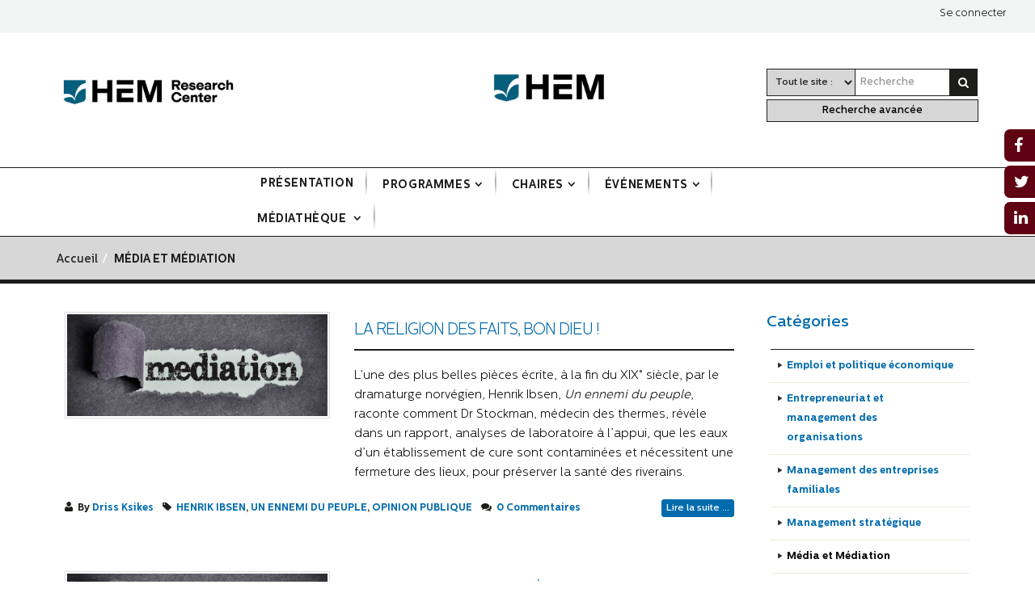

--- FILE ---
content_type: text/html; charset=utf-8
request_url: https://www.economia.ma/fr/blog/m%C3%A9dia-et-m%C3%A9diation?page=1
body_size: 59060
content:
<!DOCTYPE html>
<!--[if lt IE 7]> <html class="ie ie6" lang="fr" dir="ltr "> <![endif]-->
<!--[if IE 7]>    <html class="ie ie7" lang="fr" dir="ltr "> <![endif]-->
<!--[if IE 8]>    <html class="ie ie8" lang="fr" dir="ltr "> <![endif]-->
<!--[if gt IE 8]> <!--> <html class="" lang="fr" dir="ltr "> <!--<![endif]-->
<head>
<!-- Google Tag Manager -->

<script>(function(w,d,s,l,i){w[l]=w[l]||[];w[l].push({'gtm.start':

new Date().getTime(),event:'gtm.js'});var f=d.getElementsByTagName(s)[0],

j=d.createElement(s),dl=l!='dataLayer'?'&l='+l:'';j.async=true;j.src=

'https://www.googletagmanager.com/gtm.js?id='+i+dl;f.parentNode.insertBefore(j,f);

})(window,document,'script','dataLayer','GTM-TD24PST7');</script>

<!-- End Google Tag Manager -->
<!--[if IE]><![endif]-->
<link rel="dns-prefetch" href="//fonts.gstatic.com" />
<link rel="dns-prefetch" href="//fonts.googleapis.com" />
<link rel="dns-prefetch" href="//www.TheEventPlannerExpo.com" />
<link rel="dns-prefetch" href="//www.google-analytics.com" />
<link rel="dns-prefetch" href="//stats.g.doubleclick.net" />
<link rel="dns-prefetch" href="//cdn.jsdelivr.net" />
<meta http-equiv="Content-Type" content="text/html; charset=utf-8" />
<link rel="alternate" type="application/rss+xml" title="RSS - Média et Médiation" href="https://www.economia.ma/fr/taxonomy/term/103/feed" />
<meta about="/fr/blog/m%C3%A9dia-et-m%C3%A9diation" typeof="skos:Concept" property="rdfs:label skos:prefLabel" content="Média et Médiation" />
<link rel="shortcut icon" href="https://www.economia.ma/sites/default/files/favicon_0.ico" type="image/vnd.microsoft.icon" />
<meta name="viewport" content="width=device-width, initial-scale=1, maximum-scale=1" />
<style type='text/css'>body {background-color: #ffffff !important;}</style> <meta property="og:title" content="Média et Médiation" />
<meta name="twitter:title" content="Média et Médiation" />
<meta name="dcterms.title" content="Média et Médiation" />
<title>Média et Médiation | Page 2 | Economia</title>
<!-- Call bootstrap.css before $scripts to resolve @import conflict with respond.js -->
<link rel="stylesheet" href="/sites/all/themes/Porto/vendor/bootstrap/css/bootstrap.css">
<script type="text/javascript">
<!--//--><![CDATA[//><!--
for(var fonts=document.cookie.split("advaggf"),i=0;i<fonts.length;i++){var font=fonts[i].split("="),pos=font[0].indexOf("ont_");-1!==pos&&(window.document.documentElement.className+=" "+font[0].substr(4).replace(/[^a-zA-Z0-9\-]/g,""))}if(void 0!==Storage){fonts=JSON.parse(localStorage.getItem("advagg_fonts"));var current_time=(new Date).getTime();for(var key in fonts)fonts[key]>=current_time&&(window.document.documentElement.className+=" "+key.replace(/[^a-zA-Z0-9\-]/g,""))}
//--><!]]>
</script>
<link type="text/css" rel="stylesheet" href="https://www.economia.ma/sites/default/files/advagg_css/css__A6HsDzBD6QKgOINpnU6_b2MehnuPO8IN9Wu-Yk235BE__D7O8Aw2BfHfEodE-9mf4T4bH1rGgIham2vZpRiDPG50__LU4vk_yMJ_3Zgldqr5G5Ancz-BTApROFln8M53cCQKo.css" media="all" />
<style type="text/css" media="all">
/* <![CDATA[ */
.md-layer-2-0-0{z-index:995 !important}.md-layer-2-0-1{z-index:998 !important}.md-layer-2-0-2{z-index:999 !important}.md-layer-2-0-3{z-index:1000 !important;color:#fff !important;font-size:1.83333333333em;font-weight:300;font-family:"Open Sans"}.md-layer-2-0-4{z-index:997 !important;color:#fff !important;font-size:5.16666666667em;font-weight:800;font-family:"Open Sans"}.md-layer-2-0-5{z-index:996 !important;color:#fff !important;font-size:1.66666666667em;font-weight:400;font-family:"Open Sans"}
/* ]]> */
</style>
<link type="text/css" rel="stylesheet" href="https://www.economia.ma/sites/default/files/advagg_css/css__8xxsq3XPLxAWVlmmLzexEN4c04wxViXLE1cB8GY0MHc__QSoNN6n4glKdVn6It3szC3MziYsxgnslMARRtSGibFM__LU4vk_yMJ_3Zgldqr5G5Ancz-BTApROFln8M53cCQKo.css" media="all" />
<link type="text/css" rel="stylesheet" href="//fonts.googleapis.com/css?family=Open+Sans:400,300,600,700,800" media="all" />
<link type="text/css" rel="stylesheet" href="https://www.economia.ma/sites/default/files/advagg_css/css__sYLgLOD1DCrmfBwh37qbCfeK4CEvvA8-j7ccAGrvd9Y__udIETvZ0X_jqq3W37VCbn_V3tc8WV2Mu8TOGjIvRqzc__LU4vk_yMJ_3Zgldqr5G5Ancz-BTApROFln8M53cCQKo.css" media="all" />
<link type="text/css" rel="stylesheet" href="https://www.economia.ma/sites/default/files/less/F1fsdHryJKCWZJwjow9stYGG9U7bVMc3XfKdEra707s/sites/all/themes/Porto/css/less/skin.E5ebOXyzLhpAKfLEofF59fJzDfRQCS0A0GlWyiRVNQk.css?t5mtvu" media="all" />
    <link href="https://unpkg.com/aos@2.3.1/dist/aos.css" rel="stylesheet">
<script type="text/javascript" src="https://www.economia.ma/sites/default/files/advagg_js/js__CG4DCSDFdTtLCHZa0umAKAJJ6lOzVeMdXcIejv7SIWQ__fg2T9yQzrFEH9w684rl1hoNaUYSbNbTW3nMlzLV76Cs__LU4vk_yMJ_3Zgldqr5G5Ancz-BTApROFln8M53cCQKo.js"></script>
<script type="text/javascript">
<!--//--><![CDATA[//><!--
(function($){$(document).ready(function(){effectsIn=Drupal.settings.inEffects;effectsOut=Drupal.settings.outEffects;var options_2=Drupal.settings.md_slider_options_2;$('#md-slider-2-block').mdSlider(options_2)})})(jQuery);
//--><!]]>
</script>
<script type="text/javascript" src="https://www.economia.ma/sites/default/files/advagg_js/js__dTRSuW27RiJte-z_L4Px_rno5dZsdWKiU3HtuBiTSmc__1heMEGpuuHZnihe04BOr3X2vIc8bRMaEUwDqgCjyFsM__LU4vk_yMJ_3Zgldqr5G5Ancz-BTApROFln8M53cCQKo.js"></script>
<script type="text/javascript">
<!--//--><![CDATA[//><!--
(function(i,s,o,g,r,a,m){i["GoogleAnalyticsObject"]=r;i[r]=i[r]||function(){(i[r].q=i[r].q||[]).push(arguments)},i[r].l=1*new Date();a=s.createElement(o),m=s.getElementsByTagName(o)[0];a.async=1;a.src=g;m.parentNode.insertBefore(a,m)})(window,document,"script","https://www.google-analytics.com/analytics.js","ga");ga("create", "UA-34738659-1", {"cookieDomain":".www.economia.ma"});ga("require", "linkid", "linkid.js");ga("set", "anonymizeIp", true);ga("set", "page", location.pathname + location.search + location.hash);ga("send", "pageview");
//--><!]]>
</script>
<script type="text/javascript" src="https://www.economia.ma/sites/default/files/advagg_js/js__lkSxr5yzUumDhGf19tmyjYAP1zSlnJnKYK5zx00jrRg__q40plhMXDoTQYVrS0gQnRb_XSQ1vUNVo68UGwCJMDc8__LU4vk_yMJ_3Zgldqr5G5Ancz-BTApROFln8M53cCQKo.js"></script>
<script type="text/javascript" defer="defer" async="async" src="https://cdn.jsdelivr.net/gh/bramstein/fontfaceobserver@v2.3.0/fontfaceobserver.js"></script>
<script type="text/javascript" src="https://www.economia.ma/sites/default/files/advagg_js/js__HxTbhN-HTG8H6pU8ZNTXLhmTeg8fhzG_sbeVLz0gBqU__AdhAFZ5QAk_VrKkFUOCnxJb9ANrhuWlKf15A7QHm14M__LU4vk_yMJ_3Zgldqr5G5Ancz-BTApROFln8M53cCQKo.js" defer="defer" async="async"></script>
<script type="text/javascript" src="https://www.economia.ma/sites/default/files/advagg_js/js__DNu0Pc5T7BTcXY7ROWUuVW6NksgpnTxEWC7I2PfaXTQ__7koHmBst986uy7cuDc18b8J9nS9KJ52gIZQc8I1Bo-8__LU4vk_yMJ_3Zgldqr5G5Ancz-BTApROFln8M53cCQKo.js"></script>
<script type="text/javascript">
<!--//--><![CDATA[//><!--
jQuery.extend(Drupal.settings, {"basePath":"\/","pathPrefix":"fr\/","setHasJsCookie":0,"ajaxPageState":{"theme":"porto_sub","theme_token":"DniQck9TUxKLyWbj38onLSzF4VJ10EdaYEGFLMiC0vc","jquery_version":"1.12","jquery_version_token":"EuWg1R5NzFLngfLPEMScF1uN7dUViJPtMcLs_Kunxlg","js":{"sites\/all\/modules\/jquery_update\/replace\/jquery\/1.12\/jquery.min.js":1,"misc\/jquery-extend-3.4.0.js":1,"misc\/jquery-html-prefilter-3.5.0-backport.js":1,"misc\/jquery.once.js":1,"misc\/drupal.js":1,"sites\/all\/modules\/jquery_update\/js\/jquery_browser.js":1,"misc\/form-single-submit.js":1,"misc\/ajax.js":1,"sites\/all\/modules\/jquery_update\/js\/jquery_update.js":1,"public:\/\/languages\/fr_kllNsz_J16h2A57Ew-bLVxvcoeW2hSLXtcuXd73bkLM.js":1,"sites\/all\/libraries\/colorbox\/jquery.colorbox-min.js":1,"sites\/all\/modules\/colorbox\/js\/colorbox.js":1,"sites\/all\/modules\/colorbox\/styles\/default\/colorbox_style.js":1,"sites\/all\/modules\/colorbox\/js\/colorbox_load.js":1,"sites\/all\/modules\/colorbox\/js\/colorbox_inline.js":1,"sites\/all\/modules\/fancybox\/fancybox.js":1,"sites\/all\/libraries\/fancybox\/source\/jquery.fancybox.pack.js":1,"sites\/all\/libraries\/fancybox\/lib\/jquery.mousewheel-3.0.6.pack.js":1,"sites\/all\/libraries\/fancybox\/source\/helpers\/jquery.fancybox-thumbs.js":1,"sites\/all\/libraries\/fancybox\/source\/helpers\/jquery.fancybox-media.js":1,"sites\/all\/libraries\/fancybox\/source\/helpers\/jquery.fancybox-buttons.js":1,"sites\/all\/modules\/photos\/js\/min\/photos.min.js":1,"sites\/all\/modules\/photos\/photos_access\/photos_access.js":1,"sites\/all\/modules\/custom_search\/js\/custom_search.js":1,"sites\/all\/modules\/md_slider\/js\/jquery.touchwipe.js":1,"sites\/all\/modules\/md_slider\/js\/modernizr.js":1,"sites\/all\/modules\/md_slider\/js\/jquery-migrate-1.2.1.min.js":1,"sites\/all\/modules\/md_slider\/js\/jquery.easing.js":1,"sites\/all\/modules\/md_slider\/js\/md-slider.js":1,"sites\/all\/modules\/google_analytics\/googleanalytics.js":1,"sites\/all\/modules\/language_switcher\/language_switcher.js":1,"https:\/\/cdn.jsdelivr.net\/gh\/bramstein\/fontfaceobserver@v2.3.0\/fontfaceobserver.js":1,"sites\/all\/modules\/advagg\/advagg_font\/advagg_font.js":1,"misc\/progress.js":1,"sites\/all\/modules\/load_block_on_ajax\/load_block_on_ajax.js":1,"sites\/all\/modules\/colorbox_node\/colorbox_node.js":1,"sites\/all\/themes\/Porto\/vendor\/modernizr.js":1,"sites\/all\/themes\/Porto\/vendor\/bootstrap\/js\/bootstrap.js":1,"sites\/all\/themes\/Porto\/vendor\/jquery.easing.js":1,"sites\/all\/themes\/Porto\/vendor\/jquery.cookie.js":1,"sites\/all\/themes\/Porto\/vendor\/owl-carousel\/owl.carousel.js":1,"sites\/all\/themes\/Porto\/vendor\/circle-flip-slideshow\/js\/jquery.flipshow.js":1,"sites\/all\/themes\/Porto\/vendor\/isotope\/jquery.isotope.js":1,"sites\/all\/themes\/Porto\/vendor\/prettyPhoto\/js\/jquery.prettyPhoto.js":1,"sites\/all\/themes\/Porto\/vendor\/jflickrfeed\/jflickrfeed.js":1,"sites\/all\/themes\/Porto\/vendor\/jquery.mapmarker.js":1,"sites\/all\/themes\/Porto\/vendor\/jquery.stellar.js":1,"sites\/all\/themes\/Porto\/vendor\/jquery.gmap.js":1,"sites\/all\/themes\/Porto\/vendor\/jquery.knob.js":1,"sites\/all\/themes\/Porto\/vendor\/magnific-popup\/magnific-popup.js":1,"sites\/all\/themes\/Porto\/vendor\/mediaelement\/mediaelement-and-player.js":1,"sites\/all\/themes\/Porto\/vendor\/jquery.validate.js":1,"sites\/all\/themes\/Porto\/vendor\/jquery.appear.js":1,"sites\/all\/themes\/Porto\/js\/mobile-menu.js":1,"sites\/all\/themes\/Porto\/js\/theme.plugins.js":1,"sites\/all\/themes\/Porto\/js\/theme.js":1,"sites\/all\/themes\/Porto\/js\/views\/view.home.js":1},"css":{"modules\/system\/system.base.css":1,"modules\/system\/system.menus.css":1,"modules\/system\/system.messages.css":1,"modules\/system\/system.theme.css":1,"sites\/all\/modules\/simplenews\/simplenews.css":1,"modules\/aggregator\/aggregator.css":1,"sites\/all\/modules\/colorbox_node\/colorbox_node.css":1,"modules\/comment\/comment.css":1,"sites\/all\/modules\/date\/date_api\/date.css":1,"sites\/all\/modules\/date\/date_popup\/themes\/datepicker.1.7.css":1,"modules\/field\/theme\/field.css":1,"modules\/node\/node.css":1,"modules\/search\/search.css":1,"modules\/user\/user.css":1,"modules\/forum\/forum.css":1,"sites\/all\/modules\/views\/css\/views.css":1,"sites\/all\/modules\/colorbox\/styles\/default\/colorbox_style.css":1,"sites\/all\/modules\/ctools\/css\/ctools.css":1,"sites\/all\/modules\/facebookshare\/facebookshare.css":1,"sites\/all\/libraries\/fancybox\/source\/jquery.fancybox.css":1,"sites\/all\/libraries\/fancybox\/source\/helpers\/jquery.fancybox-thumbs.css":1,"sites\/all\/libraries\/fancybox\/source\/helpers\/jquery.fancybox-buttons.css":1,"sites\/all\/modules\/photos\/css\/photos.css":1,"sites\/all\/modules\/photos\/photos_access\/photos_access.css":1,"sites\/all\/modules\/custom_search\/custom_search.css":1,"sites\/all\/modules\/md_slider\/css\/animate.css":1,"sites\/all\/modules\/md_slider\/css\/md-slider.css":1,"sites\/all\/modules\/md_slider\/css\/md-slider-style.css":1,"\/\/fonts.googleapis.com\/css?family=Open+Sans:400,300,600,700,800":1,"sites\/all\/modules\/language_switcher\/language_switcher.css":1,"modules\/taxonomy\/taxonomy.css":1,"sites\/all\/modules\/load_block_on_ajax\/load_block_on_ajax.css":1,"sites\/all\/themes\/Porto\/vendor\/owl-carousel\/owl.carousel.css":1,"sites\/all\/themes\/Porto\/vendor\/font-awesome\/css\/font-awesome.css":1,"sites\/all\/themes\/Porto\/vendor\/owl-carousel\/owl.theme.default.css":1,"sites\/all\/themes\/Porto\/vendor\/prettyPhoto\/css\/prettyPhoto.css":1,"sites\/all\/themes\/Porto\/vendor\/circle-flip-slideshow\/css\/component.css":1,"sites\/all\/themes\/Porto\/vendor\/magnific-popup\/magnific-popup.css":1,"sites\/all\/themes\/Porto\/vendor\/mediaelement\/mediaelementplayer.css":1,"sites\/all\/themes\/Porto\/vendor\/isotope\/jquery.isotope.css":1,"sites\/all\/themes\/Porto\/css\/theme-elements.css":1,"sites\/all\/themes\/Porto\/css\/theme-animate.css":1,"sites\/all\/themes\/Porto\/css\/theme-blog.css":1,"sites\/all\/themes\/Porto\/css\/theme.css":1,"sites\/all\/themes\/Porto\/css\/theme-responsive.css":1,"sites\/all\/themes\/Porto\/css\/drupal-styles.css":1,"sites\/all\/themes\/Porto_sub\/css\/custom.css":1,"sites\/all\/themes\/Porto\/css\/less\/skin.less":1}},"colorbox":{"opacity":"0.85","current":"{current} of {total}","previous":"\u00ab Prev","next":"Next \u00bb","close":"Close","maxWidth":"98%","maxHeight":"98%","fixed":true,"mobiledetect":true,"mobiledevicewidth":"480px","file_public_path":"\/sites\/default\/files","specificPagesDefaultValue":"admin*\nimagebrowser*\nimg_assist*\nimce*\nnode\/add\/*\nnode\/*\/edit\nprint\/*\nprintpdf\/*\nsystem\/ajax\nsystem\/ajax\/*"},"fancybox":{"helpers":{"thumbs":{"width":50,"height":50,"position":"bottom"},"media":[],"buttons":{"position":"top"}}},"photos":{"image_edit_token":"bINOOrxuvvfGA6hwPy8jqueM5OJtDlyYyuK7TEV1_E0"},"custom_search":{"form_target":"_self","solr":0},"inEffects":["bounceIn","bounceInDown","bounceInUp","bounceInLeft","bounceInRight","fadeIn","fadeInUp","fadeInDown","fadeInLeft","fadeInRight","fadeInUpBig","fadeInDownBig","fadeInLeftBig","fadeInRightBig","flipInX","flipInY","foolishIn","lightSpeedIn","puffIn","rollIn","rotateIn","rotateInDownLeft","rotateInDownRight","rotateInUpLeft","rotateInUpRight","twisterInDown","twisterInUp","swap","swashIn","tinRightIn","tinLeftIn","tinUpIn","tinDownIn","vanishIn","bounceIn","bounceInDown","bounceInUp","bounceInLeft","bounceInRight","fadeIn","fadeInUp","fadeInDown","fadeInLeft","fadeInRight","fadeInUpBig","fadeInDownBig","fadeInLeftBig","fadeInRightBig","flipInX","flipInY","foolishIn","lightSpeedIn","puffIn","rollIn","rotateIn","rotateInDownLeft","rotateInDownRight","rotateInUpLeft","rotateInUpRight","twisterInDown","twisterInUp","swap","swashIn","tinRightIn","tinLeftIn","tinUpIn","tinDownIn","vanishIn","bounceIn","bounceInDown","bounceInUp","bounceInLeft","bounceInRight","fadeIn","fadeInUp","fadeInDown","fadeInLeft","fadeInRight","fadeInUpBig","fadeInDownBig","fadeInLeftBig","fadeInRightBig","flipInX","flipInY","foolishIn","lightSpeedIn","puffIn","rollIn","rotateIn","rotateInDownLeft","rotateInDownRight","rotateInUpLeft","rotateInUpRight","twisterInDown","twisterInUp","swap","swashIn","tinRightIn","tinLeftIn","tinUpIn","tinDownIn","vanishIn","bounceIn","bounceInDown","bounceInUp","bounceInLeft","bounceInRight","fadeIn","fadeInUp","fadeInDown","fadeInLeft","fadeInRight","fadeInUpBig","fadeInDownBig","fadeInLeftBig","fadeInRightBig","flipInX","flipInY","foolishIn","lightSpeedIn","puffIn","rollIn","rotateIn","rotateInDownLeft","rotateInDownRight","rotateInUpLeft","rotateInUpRight","twisterInDown","twisterInUp","swap","swashIn","tinRightIn","tinLeftIn","tinUpIn","tinDownIn","vanishIn"],"outEffects":["bombRightOut","bombLeftOut","bounceOut","bounceOutDown","bounceOutUp","bounceOutLeft","bounceOutRight","fadeOut","fadeOutUp","fadeOutDown","fadeOutLeft","fadeOutRight","fadeOutUpBig","fadeOutDownBig","fadeOutLeftBig","fadeOutRightBig","flipOutX","flipOutY","foolishOut","hinge","holeOut","lightSpeedOut","puffOut","rollOut","rotateOut","rotateOutDownLeft","rotateOutDownRight","rotateOutUpLeft","rotateOutUpRight","rotateDown","rotateUp","rotateLeft","rotateRight","swashOut","tinRightOut","tinLeftOut","tinUpOut","tinDownOut","vanishOut","bombRightOut","bombLeftOut","bounceOut","bounceOutDown","bounceOutUp","bounceOutLeft","bounceOutRight","fadeOut","fadeOutUp","fadeOutDown","fadeOutLeft","fadeOutRight","fadeOutUpBig","fadeOutDownBig","fadeOutLeftBig","fadeOutRightBig","flipOutX","flipOutY","foolishOut","hinge","holeOut","lightSpeedOut","puffOut","rollOut","rotateOut","rotateOutDownLeft","rotateOutDownRight","rotateOutUpLeft","rotateOutUpRight","rotateDown","rotateUp","rotateLeft","rotateRight","swashOut","tinRightOut","tinLeftOut","tinUpOut","tinDownOut","vanishOut","bombRightOut","bombLeftOut","bounceOut","bounceOutDown","bounceOutUp","bounceOutLeft","bounceOutRight","fadeOut","fadeOutUp","fadeOutDown","fadeOutLeft","fadeOutRight","fadeOutUpBig","fadeOutDownBig","fadeOutLeftBig","fadeOutRightBig","flipOutX","flipOutY","foolishOut","hinge","holeOut","lightSpeedOut","puffOut","rollOut","rotateOut","rotateOutDownLeft","rotateOutDownRight","rotateOutUpLeft","rotateOutUpRight","rotateDown","rotateUp","rotateLeft","rotateRight","swashOut","tinRightOut","tinLeftOut","tinUpOut","tinDownOut","vanishOut","bombRightOut","bombLeftOut","bounceOut","bounceOutDown","bounceOutUp","bounceOutLeft","bounceOutRight","fadeOut","fadeOutUp","fadeOutDown","fadeOutLeft","fadeOutRight","fadeOutUpBig","fadeOutDownBig","fadeOutLeftBig","fadeOutRightBig","flipOutX","flipOutY","foolishOut","hinge","holeOut","lightSpeedOut","puffOut","rollOut","rotateOut","rotateOutDownLeft","rotateOutDownRight","rotateOutUpLeft","rotateOutUpRight","rotateDown","rotateUp","rotateLeft","rotateRight","swashOut","tinRightOut","tinLeftOut","tinUpOut","tinDownOut","vanishOut"],"md_slider_options_2":{"fullwidth":true,"transitionsSpeed":800,"width":"960","height":"700","enableDrag":true,"responsive":true,"pauseOnHover":true,"loop":true,"showLoading":false,"loadingPosition":"bottom","showArrow":false,"showBullet":false,"posBullet":"5","showThumb":false,"posThumb":"1","slideShowDelay":"8000","slideShow":false,"styleBorder":"0","styleShadow":"0","videoBox":false},"googleanalytics":{"trackOutbound":1,"trackMailto":1,"trackDownload":1,"trackDownloadExtensions":"7z|aac|arc|arj|asf|asx|avi|bin|csv|doc(x|m)?|dot(x|m)?|exe|flv|gif|gz|gzip|hqx|jar|jpe?g|js|mp(2|3|4|e?g)|mov(ie)?|msi|msp|pdf|phps|png|ppt(x|m)?|pot(x|m)?|pps(x|m)?|ppam|sld(x|m)?|thmx|qtm?|ra(m|r)?|sea|sit|tar|tgz|torrent|txt|wav|wma|wmv|wpd|xls(x|m|b)?|xlt(x|m)|xlam|xml|z|zip","trackColorbox":1,"trackDomainMode":1,"trackUrlFragments":1},"languages":["en","fr"],"advagg_font":{"helvetica-neue":"Helvetica Neue","shadows-into-light":"Shadows Into Light","exo":"Exo"},"advagg_font_storage":1,"advagg_font_cookie":1,"advagg_font_no_fout":0,"urlIsAjaxTrusted":{"\/fr\/blog\/m%C3%A9dia-et-m%C3%A9diation?page=1":true},"colorbox_node":{"width":"600px","height":"600px"},"load_block_on_ajax_path":"taxonomy\/term\/103"});
//--><!]]>
</script>

<!-- IE Fix for HTML5 Tags -->
<!--[if lt IE 9]>
  <script src="http://html5shiv.googlecode.com/svn/trunk/html5.js"></script>
<![endif]-->

<!--[if IE]>
  <link rel="stylesheet" href="/sites/all/themes/Porto/css/ie.css">
<![endif]-->

<!--[if lte IE 8]>
  <script src="/sites/all/themes/Porto/vendor/respond.js"></script>
<![endif]-->

<!-- Web Fonts  -->
<link href="//fonts.googleapis.com/css?family=Open+Sans:300,400,600,700,800|Shadows+Into+Light" rel="stylesheet" type="text/css">


<!-- User defined CSS --><style type='text/css'>.footer-social-icons .social-icons a {
  color: #555; /* couleur par défaut */
  font-size: 18px;
  transition: color 0.3s, transform 0.3s;
}

.footer-social-icons .social-icons a:hover {
  color: #0073b1; /* couleur au survol, exemple LinkedIn */
  transform: scale(1.2); /* léger zoom au survol */
}

</style><!-- End user defined CSS --></head>
<body class="html not-front not-logged-in no-sidebars page-taxonomy page-taxonomy-term page-taxonomy-term- page-taxonomy-term-103 ">
<!-- Google Tag Manager (noscript) -->

<noscript><iframe src="https://www.googletagmanager.com/ns.html?id=GTM-TD24PST7"

height="0" width="0" style="display:none;visibility:hidden"></iframe></noscript>

<!-- End Google Tag Manager (noscript) -->
<div class="body"><header id="header"><div class="header-social-network"><div class="region region-header-icons"><div id="block-block-22" class="block block-block"><div class="content"><p><a class="text-wihte " href="/user">Se connecter</a></p></div></div></div></div><div class="container"><div class="row"><div class="col-sm-4 text-left"><h1 class="logo " style=" "> <a href="/fr" title="Accueil" rel="home" id="logo"> <img src="https://www.economia.ma/sites/default/files/hem_research_center.png" alt="Accueil" height="70" data-sticky-height="40" /> </a></h1></div><div class="col-sm-5 text-center"><h1 class="logo " > <a href="http://hem.ac.ma/fr" title="Hem" style="" rel="home" id="logo_hem" target="_blank"> <img src="https://www.economia.ma/sites/all/themes/Porto/img/logo-hem.png" alt="Accueil" height="60" data-sticky-height="40" /> </a></h1></div><div id="advanced_search" class="col-sm-3" ><div class="rechercher"><div class="custom-select " style="padding: 0" ></div> <select class="col-sm-5" style=""><option value="0">Tout le site :</option><option value="entretien">Entretien</option><option value="1">Biographie</option><option value="auteur">Auteur</option><option value="presentation">Programme</option><option value="recherche">Travaux et recherche</option><option value="publication">Ouvrages</option><option value="content">Articles</option><option value="dossier_economia">Revues</option><option value="stories">Compte-rendu</option><option value="event">Evénements</option><option value="book">Titre de livre</option> </select> <input class="form-control col-sm-5" placeholder="Recherche"/> <a><i class="icon icon-search col-sm-2" ></i></a></div> <a class="advanced-search-a" href="/search/node">Recherche avancée</a></div></div><div id="name-and-slogan" class="hidden"><div id="site-name" class="hidden"><a href="/fr" title="Accueil" rel="home"><span>Economia</span></a></div><div id="site-slogan" class="hidden">Mieux comprendre pour mieux décider</div></div> <button class="btn btn-responsive-nav btn-inverse" data-toggle="collapse" data-target=".nav-main-collapse"> <i class="icon icon-bars"></i> </button></div><div class="navbar-collapse nav-main-collapse collapse"><div class=""><nav class="nav-main"><div class="region region-header-menu"><div id="block-menu-menu-hhh" class="block block-menu"><div class="content"><ul class="nav nav-pills nav-main" id="mainMenu"><li><a href="/fr/pr%C3%A9sentation" title="">Présentation</a></li><li class="dropdown 4536"><a class="dropdown-toggle extra" href="#"></a><a href="http://economia.ma/fr/programmes" title="" class="dropdown-toggle disabled">Programmes</a><ul class="dropdown-menu"><li><a href="/fr/programme/raed" title="">Ra&#039;ed</a></li><li><a href="/fr/programme/saleem" title="">Saleem</a></li><li><a href="/fr/programme/hem-research-members" title="">HEM Research Members</a></li><li><a href="/fr/programme/houdoud" title="">Houdoud</a></li><li><a href="/fr/programme/citylab" title="">CityLab</a></li><li><a href="https://economia.ma/fr/programme/sawi" title="">Sawi</a></li></ul></li><li class="dropdown 4535"><a class="dropdown-toggle extra" href="#"></a><a href="/fr/chaires" title="" class="dropdown-toggle disabled">Chaires</a><ul class="dropdown-menu"><li><a href="/fr/Chaire/chaire-innovations-sociales-des-entreprises" title="">Innovations sociales des entreprises</a></li><li><a href="/fr/Chaire/chaire-management-international-et-societe" title="">Management International et Société</a></li><li><a href="http://economia.ma/Chaire/chaire-fat%C3%A9ma-mernissi" title="">Fatéma Mérnissi</a></li><li><a href="https://www.economia.ma/fr/Chaire/comp%C3%A9titivit%C3%A9-innovation-et-d%C3%A9veloppement" title="">Compétitivité innovation et développement </a></li><li><a href="https://www.economia.ma/fr/Chaire/chaire-management-transformation-et-technologies" title="">Management, Transformation et Technologies</a></li><li><a href="https://www.economia.ma/fr/Chaire/chaire-%C3%A9ducation-leadership" title="">Éducation &amp; Leadership</a></li></ul></li><li class="dropdown 4537"><a class="dropdown-toggle extra" href="#"></a><a href="/fr/%C3%A9v%C3%A9nements" title="" class="dropdown-toggle disabled">Événements</a><ul class="dropdown-menu"><li><a href="/fr/%C3%A9v%C3%A9nements/Colloques-Journ%C3%A9es-d-%C3%A9tudes-et-S%C3%A9minaires" title="">Colloques, Journées d&#039;études et Séminaires</a></li><li><a href="/fr/%C3%A9v%C3%A9nements/autre-evenements" title="">Autres</a></li></ul></li><li class="dropdown 4538"><a class="dropdown-toggle extra" href="#"></a><a href="https://research.lcieducation.com/Dossier-presse" title="" class="dropdown-toggle disabled">Médiathèque </a><ul class="dropdown-menu"><li><a href="/fr" title="">Dossier de presse</a></li><li><a href="https://research.lcieducation.com/Rapports" title="">Les Rapports</a></li><li><a href="https://research.lcieducation.com/Dossiers-economia" title="">Dossier Economia</a></li><li><a href="https://research.lcieducation.com/Ouvrages" title="">Ouvrages</a></li></ul></li></ul></div></div></div></nav></div></div> </header><div role="main" class="main"><section class="page-top breadcrumb-wrap"><div class="container"><div class="row"><div class="col-md-12"><div id="breadcrumbs"><ul class="breadcrumb"><li><a href="/fr">Accueil</a></li><li class="lastpage">Média et Médiation</li></ul></div></div></div></div></section><div id="content" class="content full"><div class="container"><div class="row"><div class="col-md-9"><div class="region region-content"><div id="block-system-main" class="block block-system"><div class="content"><div class="term-listing-heading"><div id="taxonomy-term-103" class="taxonomy-term vocabulary-blog-categories"><div class="content"></div></div></div><article id="node-1076" class="node node-article node-promoted node-teaser fr post post-medium-image" about="/fr/blog/la-religion-des-faits-bon-dieu" typeof="sioc:Item foaf:Document"><div class="row"><div class="col-md-5"><div class="single-post-image post-image"><a class="fancybox" title='La religion des faits, bon Dieu !' href="/fr/blog/la-religion-des-faits-bon-dieu"><div class="img-thumbnail"><img alt="" src="/sites/all/themes/Porto/img/blog/103.jpg" ></div></a></div></div><div class="col-md-7"><div class="post-content"><h2 ><a href="/fr/blog/la-religion-des-faits-bon-dieu">La religion des faits, bon Dieu !</a></h2><span property="dc:title" content="La religion des faits, bon Dieu !" class="rdf-meta element-hidden"></span><span property="sioc:num_replies" content="0" datatype="xsd:integer" class="rdf-meta element-hidden"></span><div class="article_content"><div class="field field-name-body field-type-text-with-summary field-label-hidden"><div class="field-items"><div class="field-item even" property="content:encoded"><p>L’une des plus belles pièces écrite, à la fin du XIX° siècle, par le dramaturge norvégien, Henrik Ibsen, <em>Un ennemi du peuple</em>, raconte comment Dr Stockman, médecin des thermes, révèle dans un rapport, analyses de laboratoire à l’appui, que les eaux d’un établissement de cure sont contaminées et nécessitent une fermeture des lieux, pour préserver la santé des riverains.</p></div></div></div></div></div></div></div><div class="row"><div class="col-md-12"><div class="post-meta"><span class="post-meta-user"><i class="icon icon-user"></i> By <a href="/node/137" >Driss Ksikes</a></span> <span class="post-meta-tag"><i class="icon icon-tag"></i> <a href="/fr/tags/henrik-ibsen" typeof="skos:Concept" property="rdfs:label skos:prefLabel" datatype="">HENRIK IBSEN</a>, <a href="/fr/tags/un-ennemi-du-peuple" typeof="skos:Concept" property="rdfs:label skos:prefLabel" datatype="">UN ENNEMI DU PEUPLE</a>, <a href="/fr/tags/opinion-publique" typeof="skos:Concept" property="rdfs:label skos:prefLabel" datatype="">OPINION PUBLIQUE</a> </span> <span class="post-meta-comments"><i class="icon icon-comments"></i> <a href="/fr/blog/la-religion-des-faits-bon-dieu/#comments">0 Commentaires</a></span><a href="/fr/blog/la-religion-des-faits-bon-dieu" class="btn btn-xs btn-primary pull-right">Lire la suite ...</a></div></div></div></article><article id="node-1071" class="node node-article node-promoted node-teaser fr post post-medium-image" about="/fr/blog/le-journalisme-et-le-r%C3%A8gne-de-l%E2%80%99insignifiance" typeof="sioc:Item foaf:Document"><div class="row"><div class="col-md-5"><div class="single-post-image post-image"><a class="fancybox" title='Le journalisme et le règne de l’insignifiance' href="/fr/blog/le-journalisme-et-le-r%C3%A8gne-de-l%E2%80%99insignifiance"><div class="img-thumbnail"><img alt="" src="/sites/all/themes/Porto/img/blog/103.jpg" ></div></a></div></div><div class="col-md-7"><div class="post-content"><h2 ><a href="/fr/blog/le-journalisme-et-le-r%C3%A8gne-de-l%E2%80%99insignifiance">Le journalisme et le règne de l’insignifiance</a></h2><span property="dc:title" content="Le journalisme et le règne de l’insignifiance" class="rdf-meta element-hidden"></span><span property="sioc:num_replies" content="0" datatype="xsd:integer" class="rdf-meta element-hidden"></span><div class="article_content"><div class="field field-name-body field-type-text-with-summary field-label-hidden"><div class="field-items"><div class="field-item even" property="content:encoded"><p>Le dernier roman de l’écrivain octogénaire, Milan Kundera, <em>La fête de l’insignifiance </em>(Ed. Gallimard, 2014), est un événement littéraire parce qu’il dépeint avec légèreté et sarcasme la subjectivité d’une époque. L’air du temps qu’il met à nu avec maestria se base sur la fatuité, le banal et l’anodin comme passe-temps favoris, face à l’effondrement des utopies.</p></div></div></div></div></div></div></div><div class="row"><div class="col-md-12"><div class="post-meta"><span class="post-meta-user"><i class="icon icon-user"></i> By <a href="/node/137" >Driss Ksikes</a></span> <span class="post-meta-tag"><i class="icon icon-tag"></i> <a href="/fr/tags/journalisme" typeof="skos:Concept" property="rdfs:label skos:prefLabel" datatype="">JOURNALISME</a>, <a href="/fr/tags/insignifiance" typeof="skos:Concept" property="rdfs:label skos:prefLabel" datatype="">INSIGNIFIANCE</a>, <a href="/fr/tags/medias-sociaux" typeof="skos:Concept" property="rdfs:label skos:prefLabel" datatype="">MEDIAS SOCIAUX</a>, <a href="/fr/tags/enqueteurs" typeof="skos:Concept" property="rdfs:label skos:prefLabel" datatype="">ENQUETEURS</a>, <a href="/fr/tags/journalistes" typeof="skos:Concept" property="rdfs:label skos:prefLabel" datatype="">JOURNALISTES</a>, <a href="/fr/tags/affaire-lakom" typeof="skos:Concept" property="rdfs:label skos:prefLabel" datatype="">AFFAIRE LAKOM</a>, <a href="/fr/tags/maroc" typeof="skos:Concept" property="rdfs:label skos:prefLabel" datatype="">MAROC</a> </span> <span class="post-meta-comments"><i class="icon icon-comments"></i> <a href="/fr/blog/le-journalisme-et-le-r%C3%A8gne-de-l%E2%80%99insignifiance/#comments">0 Commentaires</a></span><a href="/fr/blog/le-journalisme-et-le-r%C3%A8gne-de-l%E2%80%99insignifiance" class="btn btn-xs btn-primary pull-right">Lire la suite ...</a></div></div></div></article><article id="node-1064" class="node node-article node-promoted node-teaser fr post post-medium-image" about="/fr/blog/t%C3%A9l%C3%A9vision-hors-service-public" typeof="sioc:Item foaf:Document"><div class="row"><div class="col-md-5"><div class="single-post-image post-image"><a class="fancybox" title='Télévision hors-service public' href="/fr/blog/t%C3%A9l%C3%A9vision-hors-service-public"><div class="img-thumbnail"><img alt="" src="/sites/all/themes/Porto/img/blog/103.jpg" ></div></a></div></div><div class="col-md-7"><div class="post-content"><h2 ><a href="/fr/blog/t%C3%A9l%C3%A9vision-hors-service-public">Télévision hors-service public</a></h2><span property="dc:title" content="Télévision hors-service public" class="rdf-meta element-hidden"></span><span property="sioc:num_replies" content="0" datatype="xsd:integer" class="rdf-meta element-hidden"></span><div class="article_content"><div class="field field-name-body field-type-text-with-summary field-label-hidden"><div class="field-items"><div class="field-item even" property="content:encoded"><p>L’autre jour, au gré d’une rencontre organisée par un groupement d’associations militant contre le racisme au Maroc, sous le slogan pertinent de « Je ne m’appelle pas Azzi », le cinéaste Noureddine Lakhmari a dit, à juste titre, que « le premier canal qui conforte le racisme au sein de la société marocaine est la télévision ».</p></div></div></div></div></div></div></div><div class="row"><div class="col-md-12"><div class="post-meta"><span class="post-meta-user"><i class="icon icon-user"></i> By <a href="/node/137" >Driss Ksikes</a></span> <span class="post-meta-tag"><i class="icon icon-tag"></i> <a href="/fr/tags/racisme" typeof="skos:Concept" property="rdfs:label skos:prefLabel" datatype="">RACISME</a>, <a href="/fr/tags/je-ne-m-appelle-pas-azzi" typeof="skos:Concept" property="rdfs:label skos:prefLabel" datatype="">JE NE M APPELLE PAS AZZI</a>, <a href="/fr/tags/maroc" typeof="skos:Concept" property="rdfs:label skos:prefLabel" datatype="">MAROC</a>, <a href="/fr/tags/ethique" typeof="skos:Concept" property="rdfs:label skos:prefLabel" datatype="">ETHIQUE</a>, <a href="/fr/tags/service-public" typeof="skos:Concept" property="rdfs:label skos:prefLabel" datatype="">SERVICE PUBLIC</a>, <a href="/fr/tags/television" typeof="skos:Concept" property="rdfs:label skos:prefLabel" datatype="">TELEVISION</a> </span> <span class="post-meta-comments"><i class="icon icon-comments"></i> <a href="/fr/blog/t%C3%A9l%C3%A9vision-hors-service-public/#comments">0 Commentaires</a></span><a href="/fr/blog/t%C3%A9l%C3%A9vision-hors-service-public" class="btn btn-xs btn-primary pull-right">Lire la suite ...</a></div></div></div></article><article id="node-1057" class="node node-article node-promoted node-teaser fr post post-medium-image" about="/fr/blog/le-livre-revient-par-la-fen%C3%AAtre" typeof="sioc:Item foaf:Document"><div class="row"><div class="col-md-5"><div class="single-post-image post-image"><a class="fancybox" title='Le livre revient par la fenêtre' href="/fr/blog/le-livre-revient-par-la-fen%C3%AAtre"><div class="img-thumbnail"><img alt="" src="/sites/all/themes/Porto/img/blog/103.jpg" ></div></a></div></div><div class="col-md-7"><div class="post-content"><h2 ><a href="/fr/blog/le-livre-revient-par-la-fen%C3%AAtre">Le livre revient par la fenêtre</a></h2><span property="dc:title" content="Le livre revient par la fenêtre" class="rdf-meta element-hidden"></span><span property="sioc:num_replies" content="0" datatype="xsd:integer" class="rdf-meta element-hidden"></span><div class="article_content"><div class="field field-name-body field-type-text-with-summary field-label-hidden"><div class="field-items"><div class="field-item even" property="content:encoded"><p>Jamais il n’y a eu autant d’engouement affiché et partagé au Maroc pour la lecture et les livres. Depuis que les passions s’exposent et se refilent sur les réseaux sociaux virtuels, il y a comme un retour inespéré de réseaux réels pour redonner envie de lire.</p></div></div></div></div></div></div></div><div class="row"><div class="col-md-12"><div class="post-meta"><span class="post-meta-user"><i class="icon icon-user"></i> By <a href="/node/137" >Driss Ksikes</a></span> <span class="post-meta-tag"><i class="icon icon-tag"></i> <a href="/fr/tags/lecture" typeof="skos:Concept" property="rdfs:label skos:prefLabel" datatype="">LECTURE</a>, <a href="/fr/tags/livres" typeof="skos:Concept" property="rdfs:label skos:prefLabel" datatype="">LIVRES</a>, <a href="/fr/tags/salons-litt2raires" typeof="skos:Concept" property="rdfs:label skos:prefLabel" datatype="">SALONS LITT2RAIRES</a>, <a href="/fr/tags/rencontres-informelles" typeof="skos:Concept" property="rdfs:label skos:prefLabel" datatype="">RENCONTRES INFORMELLES</a>, <a href="/fr/tags/vie-virtuelle" typeof="skos:Concept" property="rdfs:label skos:prefLabel" datatype="">VIE VIRTUELLE</a>, <a href="/fr/tags/pourquoi-je-suis-sur-facebook" typeof="skos:Concept" property="rdfs:label skos:prefLabel" datatype="">POURQUOI JE SUIS SUR FACEBOOK</a>, <a href="/fr/tags/nezha-guessous" typeof="skos:Concept" property="rdfs:label skos:prefLabel" datatype="">NEZHA GUESSOUS</a> </span> <span class="post-meta-comments"><i class="icon icon-comments"></i> <a href="/fr/blog/le-livre-revient-par-la-fen%C3%AAtre/#comments">0 Commentaires</a></span><a href="/fr/blog/le-livre-revient-par-la-fen%C3%AAtre" class="btn btn-xs btn-primary pull-right">Lire la suite ...</a></div></div></div></article><article id="node-1052" class="node node-article node-promoted node-teaser fr post post-medium-image" about="/fr/blog/les-chiffres-et-les-lettres" typeof="sioc:Item foaf:Document"><div class="row"><div class="col-md-5"><div class="single-post-image post-image"><a class="fancybox" title='Les chiffres et les lettres' href="/fr/blog/les-chiffres-et-les-lettres"><div class="img-thumbnail"><img alt="" src="/sites/all/themes/Porto/img/blog/103.jpg" ></div></a></div></div><div class="col-md-7"><div class="post-content"><h2 ><a href="/fr/blog/les-chiffres-et-les-lettres">Les chiffres et les lettres</a></h2><span property="dc:title" content="Les chiffres et les lettres" class="rdf-meta element-hidden"></span><span property="sioc:num_replies" content="0" datatype="xsd:integer" class="rdf-meta element-hidden"></span><div class="article_content"><div class="field field-name-body field-type-text-with-summary field-label-hidden"><div class="field-items"><div class="field-item even" property="content:encoded"><p>Rta7, sebbe9, fi9… Voici quelques années déjà que la mixité des chiffres et des lettres s’est institutionnalisée dans les messages publicitaires. Certains y voient une évolution pratique de la langue, d’autres une innovation sympathique, ou un raccourci qui évite la retranscription phonétique classique. Eh bien moi j’y vois au contraire un appauvrissement de la très belle langue arabe. Vous pouvez me taxer de rétrograde ou de conservateur, j’en prends l’entière responsabilité, mais il y a des fois où j’aime que les choses restent à leur place.</p></div></div></div></div></div></div></div><div class="row"><div class="col-md-12"><div class="post-meta"><span class="post-meta-user"><i class="icon icon-user"></i> By <a href="/node/451" >Hammad Sqalli</a></span> <span class="post-meta-tag"><i class="icon icon-tag"></i> <a href="/fr/tags/chiffres-et-lettres" typeof="skos:Concept" property="rdfs:label skos:prefLabel" datatype="">CHIFFRES ET LETTRES</a>, <a href="/fr/tags/publicite" typeof="skos:Concept" property="rdfs:label skos:prefLabel" datatype="">PUBLICITE</a>, <a href="/fr/tags/support-de-communication" typeof="skos:Concept" property="rdfs:label skos:prefLabel" datatype="">SUPPORT DE COMMUNICATION</a>, <a href="/fr/tags/marketing" typeof="skos:Concept" property="rdfs:label skos:prefLabel" datatype="">Marketing</a>, <a href="/fr/tags/image-de-la-societe" typeof="skos:Concept" property="rdfs:label skos:prefLabel" datatype="">IMAGE DE LA SOCIETE</a> </span> <span class="post-meta-comments"><i class="icon icon-comments"></i> <a href="/fr/blog/les-chiffres-et-les-lettres/#comments">0 Commentaires</a></span><a href="/fr/blog/les-chiffres-et-les-lettres" class="btn btn-xs btn-primary pull-right">Lire la suite ...</a></div></div></div></article><article id="node-1046" class="node node-article node-promoted node-teaser fr post post-medium-image" about="/fr/blog/le-savant-et-l%E2%80%99entrepreneur" typeof="sioc:Item foaf:Document"><div class="row"><div class="col-md-5"><div class="single-post-image post-image"><a class="fancybox" title='Le savant et l’entrepreneur' href="/fr/blog/le-savant-et-l%E2%80%99entrepreneur"><div class="img-thumbnail"><img alt="" src="/sites/all/themes/Porto/img/blog/103.jpg" ></div></a></div></div><div class="col-md-7"><div class="post-content"><h2 ><a href="/fr/blog/le-savant-et-l%E2%80%99entrepreneur">Le savant et l’entrepreneur</a></h2><span property="dc:title" content="Le savant et l’entrepreneur" class="rdf-meta element-hidden"></span><span property="sioc:num_replies" content="0" datatype="xsd:integer" class="rdf-meta element-hidden"></span><div class="article_content"><div class="field field-name-body field-type-text-with-summary field-label-hidden"><div class="field-items"><div class="field-item even" property="content:encoded"><p>La rencontre orchestrée par la chaîne marocaine 2M, et annoncée comme exceptionnelle, entre le penseur Abdellah Laroui et le publicitaire Noureddine Ayouch, à la faveur de la polémique lancée par ce dernier sur l’institutionnalisation de la darija, est révélatrice d’une séquence civilisationnelle : le savant et l’entrepreneur<sup><a href="#_ftn1" name="_ftnref1" style="background-image: url(http://eco.9al3a.com/sites/all/libraries/ckeditor/plugins/link/images/anchor.gif?t=C3HA5RM); background-size: initial;" title="" id="_ftnref1">[1]</a> </sup>en face-à-face.</p></div></div></div></div></div></div></div><div class="row"><div class="col-md-12"><div class="post-meta"><span class="post-meta-user"><i class="icon icon-user"></i> By <a href="/node/137" >Driss Ksikes</a></span> <span class="post-meta-tag"><i class="icon icon-tag"></i> <a href="/fr/tags/darija" typeof="skos:Concept" property="rdfs:label skos:prefLabel" datatype="">DARIJA</a>, <a href="/fr/tags/chaine-2m" typeof="skos:Concept" property="rdfs:label skos:prefLabel" datatype="">CHAINE 2M</a>, <a href="/fr/tags/abdellah-laroui" typeof="skos:Concept" property="rdfs:label skos:prefLabel" datatype="">ABDELLAH LAROUI</a>, <a href="/fr/tags/noureddine-ayouch" typeof="skos:Concept" property="rdfs:label skos:prefLabel" datatype="">NOUREDDINE AYOUCH</a>, <a href="/fr/tags/jamaa-goulahsen" typeof="skos:Concept" property="rdfs:label skos:prefLabel" datatype="">JAMAA GOULAHSEN</a>, <a href="/fr/tags/mediation-televisuelle" typeof="skos:Concept" property="rdfs:label skos:prefLabel" datatype="">MEDIATION TELEVISUELLE</a>, <a href="/fr/tags/modernisation-linguistique" typeof="skos:Concept" property="rdfs:label skos:prefLabel" datatype="">MODERNISATION LINGUISTIQUE</a>, <a href="/fr/tags/smig-culturel-et-linguistique" typeof="skos:Concept" property="rdfs:label skos:prefLabel" datatype="">SMIG CULTUREL ET LINGUISTIQUE</a> </span> <span class="post-meta-comments"><i class="icon icon-comments"></i> <a href="/fr/blog/le-savant-et-l%E2%80%99entrepreneur/#comments">0 Commentaires</a></span><a href="/fr/blog/le-savant-et-l%E2%80%99entrepreneur" class="btn btn-xs btn-primary pull-right">Lire la suite ...</a></div></div></div></article><article id="node-1043" class="node node-article node-promoted node-teaser fr post post-medium-image" about="/fr/blog/la-soci%C3%A9t%C3%A9-de-la-surinformation" typeof="sioc:Item foaf:Document"><div class="row"><div class="col-md-5"><div class="single-post-image post-image"><a class="fancybox" title='La société de la surinformation' href="/fr/blog/la-soci%C3%A9t%C3%A9-de-la-surinformation"><div class="img-thumbnail"><img alt="" src="/sites/all/themes/Porto/img/blog/103.jpg" ></div></a></div></div><div class="col-md-7"><div class="post-content"><h2 ><a href="/fr/blog/la-soci%C3%A9t%C3%A9-de-la-surinformation">La société de la surinformation</a></h2><span property="dc:title" content="La société de la surinformation" class="rdf-meta element-hidden"></span><span property="sioc:num_replies" content="0" datatype="xsd:integer" class="rdf-meta element-hidden"></span><div class="article_content"><div class="field field-name-body field-type-text-with-summary field-label-hidden"><div class="field-items"><div class="field-item even" property="content:encoded"><p>Entre Snowden et la CIA, le sniper de Targuist et la gendarmerie royale, le militant révélateur de Danielgate et la garde rapprochée du roi, l’humoriste Bassem Youssef et le général Abdelfattah Sissi en Egypte, un ordre ancien vacille. Qui surveille qui, aujourd’hui ? Qui a le pouvoir de déstabiliser qui, le citoyen fortement connecté ou les institutions partiellement déconnectées ? Qu’est-ce qui pèse plus lourd dans la balance, la puissance spectaculaire des autorités en place ou la puissance virale d’individus hyperinformés ?</p></div></div></div></div></div></div></div><div class="row"><div class="col-md-12"><div class="post-meta"><span class="post-meta-user"><i class="icon icon-user"></i> By <a href="/node/137" >Driss Ksikes</a></span> <span class="post-meta-tag"><i class="icon icon-tag"></i> <a href="/fr/tags/snowde" typeof="skos:Concept" property="rdfs:label skos:prefLabel" datatype="">SNOWDE</a>, <a href="/fr/tags/cia" typeof="skos:Concept" property="rdfs:label skos:prefLabel" datatype="">CIA</a>, <a href="/fr/tags/targuist" typeof="skos:Concept" property="rdfs:label skos:prefLabel" datatype="">TARGUIST</a>, <a href="/fr/tags/gendarmerie-royale" typeof="skos:Concept" property="rdfs:label skos:prefLabel" datatype="">GENDARMERIE ROYALE</a>, <a href="/fr/tags/danielgate" typeof="skos:Concept" property="rdfs:label skos:prefLabel" datatype="">DANIELGATE</a>, <a href="/fr/tags/institutions-deconnectees" typeof="skos:Concept" property="rdfs:label skos:prefLabel" datatype="">INSTITUTIONS DECONNECTEES</a>, <a href="/fr/tags/nsa" typeof="skos:Concept" property="rdfs:label skos:prefLabel" datatype="">NSA</a>, <a href="/fr/tags/societe-d-information" typeof="skos:Concept" property="rdfs:label skos:prefLabel" datatype="">SOCIETE D INFORMATION</a>, <a href="/fr/tags/mensonges-d-etat" typeof="skos:Concept" property="rdfs:label skos:prefLabel" datatype="">MENSONGES D ETAT</a>, <a href="/fr/tags/journalisme-citoyen" typeof="skos:Concept" property="rdfs:label skos:prefLabel" datatype="">JOURNALISME CITOYEN</a>, <a href="/fr/tags/soci%C3%A9t%C3%A9-de-surinformation" typeof="skos:Concept" property="rdfs:label skos:prefLabel" datatype="">SOCIÉTÉ DE SURINFORMATION</a> </span> <span class="post-meta-comments"><i class="icon icon-comments"></i> <a href="/fr/blog/la-soci%C3%A9t%C3%A9-de-la-surinformation/#comments">0 Commentaires</a></span><a href="/fr/blog/la-soci%C3%A9t%C3%A9-de-la-surinformation" class="btn btn-xs btn-primary pull-right">Lire la suite ...</a></div></div></div></article><article id="node-1040" class="node node-article node-promoted node-teaser fr post post-medium-image" about="/fr/blog/e-baiser-r%C3%A9v%C3%A9lateur" typeof="sioc:Item foaf:Document"><div class="row"><div class="col-md-5"><div class="single-post-image post-image"><a class="fancybox" title='E-baiser révélateur' href="/fr/blog/e-baiser-r%C3%A9v%C3%A9lateur"><div class="img-thumbnail"><img alt="" src="/sites/all/themes/Porto/img/blog/103.jpg" ></div></a></div></div><div class="col-md-7"><div class="post-content"><h2 ><a href="/fr/blog/e-baiser-r%C3%A9v%C3%A9lateur">E-baiser révélateur</a></h2><span property="dc:title" content="E-baiser révélateur" class="rdf-meta element-hidden"></span><span property="sioc:num_replies" content="0" datatype="xsd:integer" class="rdf-meta element-hidden"></span><div class="article_content"><div class="field field-name-body field-type-text-with-summary field-label-hidden"><div class="field-items"><div class="field-item even" property="content:encoded"><p>Repassons ensemble le film de cette affaire du e-baiser qui a valu au Maroc les honneurs du Petit journal de Canal+. Deux jeunes collégiens de Nador s’embrassent, Facebook les expose, une sombre association porte plainte, la police les arrête, le procureur les poursuit pour atteinte aux bonnes mœurs, les réactions s’enchaînent en ligne, les amoureux des baisers menacent d’inonder les places publiques, puis les deux jeunes adolescents sont relaxés sans que la poursuite soit abandonnée. De cet épisode, trois leçons me semblent nécessaires à retenir.</p></div></div></div></div></div></div></div><div class="row"><div class="col-md-12"><div class="post-meta"><span class="post-meta-user"><i class="icon icon-user"></i> By <a href="/node/137" >Driss Ksikes</a></span> <span class="post-meta-tag"><i class="icon icon-tag"></i> <a href="/fr/tags/collegiens-de-nador" typeof="skos:Concept" property="rdfs:label skos:prefLabel" datatype="">COLLEGIENS DE NADOR</a>, <a href="/fr/tags/photo-baiser-facebook" typeof="skos:Concept" property="rdfs:label skos:prefLabel" datatype="">PHOTO BAISER FACEBOOK</a>, <a href="/fr/tags/de-facebook-la-justice" typeof="skos:Concept" property="rdfs:label skos:prefLabel" datatype="">DE FACEBOOK A LA JUSTICE</a> </span> <span class="post-meta-comments"><i class="icon icon-comments"></i> <a href="/fr/blog/e-baiser-r%C3%A9v%C3%A9lateur/#comments">0 Commentaires</a></span><a href="/fr/blog/e-baiser-r%C3%A9v%C3%A9lateur" class="btn btn-xs btn-primary pull-right">Lire la suite ...</a></div></div></div></article><article id="node-1036" class="node node-article node-promoted node-teaser fr post post-medium-image" about="/fr/blog/l%E2%80%99appel-%C3%A0-la-lecture-l%E2%80%99autre-r%C3%A9volution" typeof="sioc:Item foaf:Document"><div class="row"><div class="col-md-5"><div class="single-post-image post-image"><a class="fancybox" title='L’appel à la lecture : l’autre révolution' href="/fr/blog/l%E2%80%99appel-%C3%A0-la-lecture-l%E2%80%99autre-r%C3%A9volution"><div class="img-thumbnail"><img alt="" src="/sites/all/themes/Porto/img/blog/103.jpg" ></div></a></div></div><div class="col-md-7"><div class="post-content"><h2 ><a href="/fr/blog/l%E2%80%99appel-%C3%A0-la-lecture-l%E2%80%99autre-r%C3%A9volution">L’appel à la lecture : l’autre révolution</a></h2><span property="dc:title" content="L’appel à la lecture : l’autre révolution" class="rdf-meta element-hidden"></span><span property="sioc:num_replies" content="0" datatype="xsd:integer" class="rdf-meta element-hidden"></span><div class="article_content"><div class="field field-name-body field-type-text-with-summary field-label-hidden"><div class="field-items"><div class="field-item even" property="content:encoded"><p>Le philosophe allemand, Hegel, adorait lire le journal au petit déjeuner. Il disait que c’était « la prière du matin de l’homme moderne ». L’écrivain français, Marcel Proust, fait l’éloge de la lecture de livres qui nous permettent de « recevoir communication d’une autre pensée, tout en restant seul ». René Descartes assimile, pour sa part, la lecture des « bons livres » à « une conversation avec les plus honnêtes gens des siècles passés qui en ont été les auteurs ».</p></div></div></div></div></div></div></div><div class="row"><div class="col-md-12"><div class="post-meta"><span class="post-meta-user"><i class="icon icon-user"></i> By <a href="/node/137" >Driss Ksikes</a></span> <span class="post-meta-tag"><i class="icon icon-tag"></i> <a href="/fr/tags/hegel" typeof="skos:Concept" property="rdfs:label skos:prefLabel" datatype="">HEGEL</a>, <a href="/fr/tags/marcel-proust" typeof="skos:Concept" property="rdfs:label skos:prefLabel" datatype="">MARCEL PROUST</a>, <a href="/fr/tags/lecture-de-livres" typeof="skos:Concept" property="rdfs:label skos:prefLabel" datatype="">LECTURE DE LIVRES</a> </span> <span class="post-meta-comments"><i class="icon icon-comments"></i> <a href="/fr/blog/l%E2%80%99appel-%C3%A0-la-lecture-l%E2%80%99autre-r%C3%A9volution/#comments">0 Commentaires</a></span><a href="/fr/blog/l%E2%80%99appel-%C3%A0-la-lecture-l%E2%80%99autre-r%C3%A9volution" class="btn btn-xs btn-primary pull-right">Lire la suite ...</a></div></div></div></article><article id="node-1032" class="node node-article node-promoted node-teaser fr post post-medium-image" about="/fr/blog/lart-de-se-d%C3%A9connecter" typeof="sioc:Item foaf:Document"><div class="row"><div class="col-md-5"><div class="single-post-image post-image"><a class="fancybox" title='L&#039;art de se déconnecter' href="/fr/blog/lart-de-se-d%C3%A9connecter"><div class="img-thumbnail"><img alt="" src="/sites/all/themes/Porto/img/blog/103.jpg" ></div></a></div></div><div class="col-md-7"><div class="post-content"><h2 ><a href="/fr/blog/lart-de-se-d%C3%A9connecter">L&#039;art de se déconnecter</a></h2><span property="dc:title" content="L&#039;art de se déconnecter" class="rdf-meta element-hidden"></span><span property="sioc:num_replies" content="0" datatype="xsd:integer" class="rdf-meta element-hidden"></span><div class="article_content"><div class="field field-name-body field-type-text-with-summary field-label-hidden"><div class="field-items"><div class="field-item even" property="content:encoded"><p>Si vous voulez sentir au plus près les prochaines secousses qui se préparent en sous terrain, allez au théâtre. C’est un peu ce que suggère le philosophe Alain Badiou dans son dernier livre-entretien avec Nicolas Truong, Eloge du théâtre. Il nous dit que c’est le seul lieu qui nous permet encore de regarder en face nos vérités sans devoir les subir voire en y trouvant du plaisir. L’une des vérités qui se trament de plus en plus ouvertement est le sentiment d’être quadrillés par un monde virtuel qui opère sur nous un pouvoir de séduction irrésistible.</p></div></div></div></div></div></div></div><div class="row"><div class="col-md-12"><div class="post-meta"><span class="post-meta-user"><i class="icon icon-user"></i> By <a href="/node/137" >Driss Ksikes</a></span> <span class="post-meta-tag"><i class="icon icon-tag"></i> <a href="/fr/tags/th%C3%A9%C3%A2trese" typeof="skos:Concept" property="rdfs:label skos:prefLabel" datatype="">THÉÂTRESE</a>, <a href="/fr/tags/d%C3%A9connecter" typeof="skos:Concept" property="rdfs:label skos:prefLabel" datatype="">DÉCONNECTER</a>, <a href="/fr/tags/festival-d-avignon" typeof="skos:Concept" property="rdfs:label skos:prefLabel" datatype="">FESTIVAL D AVIGNON</a>, <a href="/fr/tags/c%C3%A9cile-portier" typeof="skos:Concept" property="rdfs:label skos:prefLabel" datatype="">CÉCILE PORTIER</a>, <a href="/fr/tags/donn%C3%A9es-num%C3%A9riques" typeof="skos:Concept" property="rdfs:label skos:prefLabel" datatype="">DONNÉES NUMÉRIQUES</a>, <a href="/fr/tags/r%C3%A9seaux-sociaux-0" typeof="skos:Concept" property="rdfs:label skos:prefLabel" datatype="">RÉSEAUX SOCIAUX.</a> </span> <span class="post-meta-comments"><i class="icon icon-comments"></i> <a href="/fr/blog/lart-de-se-d%C3%A9connecter/#comments">0 Commentaires</a></span><a href="/fr/blog/lart-de-se-d%C3%A9connecter" class="btn btn-xs btn-primary pull-right">Lire la suite ...</a></div></div></div></article><h2 class="element-invisible">Pages</h2><ul class="pager pager-load-more"><li class="pager-first"><a title="Aller à la première page" href="/fr/blog/m%C3%A9dia-et-m%C3%A9diation">« premier</a></li><li class="pager-previous"><a title="Aller à la page précédente" href="/fr/blog/m%C3%A9dia-et-m%C3%A9diation">‹ précédent</a></li><li class="pager-item"><a title="Aller à la page 1" href="/fr/blog/m%C3%A9dia-et-m%C3%A9diation">1</a></li><li class="active"><a href="#">2</a></li><li class="pager-item"><a title="Aller à la page 3" href="/fr/blog/m%C3%A9dia-et-m%C3%A9diation?page=2">3</a></li><li class="pager-item"><a title="Aller à la page 4" href="/fr/blog/m%C3%A9dia-et-m%C3%A9diation?page=3">4</a></li><li class="pager-next"><a title="Aller à la page suivante" href="/fr/blog/m%C3%A9dia-et-m%C3%A9diation?page=2">suivant ›</a></li><li class="pager-last"><a title="Aller à la dernière page" href="/fr/blog/m%C3%A9dia-et-m%C3%A9diation?page=3">dernier »</a></li></ul></div></div></div></div><div class="col-md-3"><div class="region region-sidebar-right"><div id="block-views-categories-block" class="block block-views"><h4>Catégories</h4><div class="content"><ul class="nav nav-list primary pull-bottom"><li> <a href="/fr/blog/emploi-et-politique-%C3%A9conomique">Emploi et politique économique</a></li><li> <a href="/fr/blog/entrepreneuriat-et-management-des-organisations">Entrepreneuriat et management des organisations</a></li><li> <a href="/fr/blog/management-des-entreprises-familiales">Management des entreprises familiales</a></li><li> <a href="/fr/blog/management-strat%C3%A9gique">Management stratégique</a></li><li> <a href="/fr/blog/m%C3%A9dia-et-m%C3%A9diation" class="active">Média et Médiation</a></li></ul></div></div></div></div></div></div></div></div><div class="region region-after-content"><div id="block-block-47" class="block block-block"><h2></h2><div class="content"><div class="post-block post-share"><div class="float-sm"><div class="fl-fl float-fb"> <i class="icon icon-facebook"></i> <a href="https://facebook.com/Economia.ma/" target="_blank"> Aimez-nous</a></div><div class="fl-fl float-tw"> <i class="icon icon-twitter"></i> <a href="https://twitter.com/RevueEconomia" target="_blank">Abonner-vous</a></div><div class="fl-fl float-rs"> <i class="icon icon-linkedin"></i> <a href="https://www.linkedin.com/in/economia1/" target="_blank">Suivez-nous</a></div></div></div></div></div></div><footer id="footer" role="contentinfo" class="line"><div class="footer-copyright" ><div class="container"><div class="row"><div class="col-md-6" ><div class="region region-footer-bottom-left"><div id="block-block-15" class="block block-block"><div class="content"> <nav><ul><li><a href="/qui-sommes-nous">Qui sommes-nous</a></li><li><a href="/mentions-légales">Mentions légales</a></li><li><a href="/equipe-et-gouvernence#Collectif-stratégie">Collectif Stratégie</a></li><li><a href="/equipe-et-gouvernence#Equipe-de-gestion">Equipe de gestion</a></li><li><a href="/Contactez-nous">Contactez-nous</a></li></ul></nav><p style="margin-right:20px;color:#fff;text-align:center;float: none;padding-top: 34px;font-size:11px;">Copyright © 2019 All Rights Reserved</p></div></div></div></div><div class="col-md-6" ><div class="region region-footer-bottom-right"><div id="block-block-14" class="block block-block"><div class="content"><div style="float:right"><a href="https://www.lcieducation.com/fr" target="_blank"><img src="/sites/all/themes/Porto/img/Logo-LCI.png" style="width: 170px;border-radius: 6px;margin-top: -12px;margin-left: 40px;"></a></div><ul class="social-icons" style="float:right;margin-top: -5px;"><li class="facebook"><a href="https://www.facebook.com/Economia.ma?fref=ts" target="_blank" title="Facebook"> </a></li><li class="twitter"><a href="https://twitter.com/revueeconomia" target="_blank" title="Twitter"> </a></li><li class="linkedin"><a href="https://www.linkedin.com/in/economia1" target="_blank" title="Linkedin"> </a></li></ul></div></div></div></div></div></div></div> </footer></div></body>
<script src="https://unpkg.com/aos@2.3.1/dist/aos.js"></script>
<script>
    AOS.init();
</script>
</html>


--- FILE ---
content_type: text/css
request_url: https://www.economia.ma/sites/default/files/advagg_css/css__A6HsDzBD6QKgOINpnU6_b2MehnuPO8IN9Wu-Yk235BE__D7O8Aw2BfHfEodE-9mf4T4bH1rGgIham2vZpRiDPG50__LU4vk_yMJ_3Zgldqr5G5Ancz-BTApROFln8M53cCQKo.css
body_size: 15990
content:
#autocomplete{border:1px solid;overflow:hidden;position:absolute;z-index:100}#autocomplete ul{list-style:none;list-style-image:none;margin:0;padding:0}#autocomplete li{background:#fff;color:#000;cursor:default;white-space:pre;zoom:1}html.js input.form-autocomplete{background-image:url(/misc/throbber-inactive.png);background-position:100% center;background-repeat:no-repeat}html.js input.throbbing{background-image:url(/misc/throbber-active.gif);background-position:100% center}html.js fieldset.collapsed{border-bottom-width:0;border-left-width:0;border-right-width:0;height:1em}html.js fieldset.collapsed .fieldset-wrapper{display:none}fieldset.collapsible{position:relative}fieldset.collapsible .fieldset-legend{display:block}.form-textarea-wrapper textarea{display:block;margin:0;width:100%;-moz-box-sizing:border-box;-webkit-box-sizing:border-box;box-sizing:border-box}.resizable-textarea .grippie{background:#eee url(/misc/grippie.png) no-repeat center 2px;border:1px solid #ddd;border-top-width:0;cursor:s-resize;height:9px;overflow:hidden}body.drag{cursor:move}.draggable a.tabledrag-handle{cursor:move;float:left;height:1.7em;margin-left:-1em;overflow:hidden;text-decoration:none}a.tabledrag-handle:hover{text-decoration:none}a.tabledrag-handle .handle{background:url(/misc/draggable.png) no-repeat 6px 9px;height:13px;margin:-.4em .5em;padding:.42em .5em;width:13px}a.tabledrag-handle-hover .handle{background-position:6px -11px}div.indentation{float:left;height:1.7em;margin:-.4em .2em -.4em -.4em;padding:.42em 0 .42em .6em;width:20px}div.tree-child{background:url(/misc/tree.png) no-repeat 11px center}div.tree-child-last{background:url(/misc/tree-bottom.png) no-repeat 11px center}div.tree-child-horizontal{background:url(/misc/tree.png) no-repeat -11px center}.tabledrag-toggle-weight-wrapper{text-align:right}table.sticky-header{background-color:#fff;margin-top:0}.progress .bar{background-color:#fff;border:1px solid}.progress .filled{background-color:#000;height:1.5em;width:5px}.progress .percentage{float:right}.ajax-progress{display:inline-block}.ajax-progress .throbber{background:transparent url(/misc/throbber-active.gif) no-repeat 0px center;float:left;height:15px;margin:2px;width:15px}.ajax-progress .message{padding-left:20px}tr .ajax-progress .throbber{margin:0 2px}.ajax-progress-bar{width:16em}.container-inline div,.container-inline label{display:inline}.container-inline .fieldset-wrapper{display:block}.nowrap{white-space:nowrap}html.js .js-hide{display:none}.element-hidden{display:none}.element-invisible{position:absolute !important;clip:rect(1px 1px 1px 1px);clip:rect(1px,1px,1px,1px);overflow:hidden;height:1px}.element-invisible.element-focusable:active,.element-invisible.element-focusable:focus{position:static !important;clip:auto;overflow:visible;height:auto}.clearfix:after{content:".";display:block;height:0;clear:both;visibility:hidden}* html .clearfix{height:1%}*:first-child+html .clearfix{min-height:1%}ul.menu{border:none;list-style:none;text-align:left}ul.menu li{margin:0 0 0 .5em}ul li.expanded{list-style-image:url(/misc/menu-expanded.png);list-style-type:circle}ul li.collapsed{list-style-image:url(/misc/menu-collapsed.png);list-style-type:disc}ul li.leaf{list-style-image:url(/misc/menu-leaf.png);list-style-type:square}li.expanded,li.collapsed,li.leaf{padding:.2em .5em 0 0;margin:0}li a.active{color:#000}td.menu-disabled{background:#ccc}ul.inline,ul.links.inline{display:inline;padding-left:0}ul.inline li{display:inline;list-style-type:none;padding:0 .5em}.breadcrumb{padding-bottom:.5em}ul.primary{border-bottom:1px solid #bbb;border-collapse:collapse;height:auto;line-height:normal;list-style:none;margin:5px;padding:0 0 0 1em;white-space:nowrap}ul.primary li{display:inline}ul.primary li a{background-color:#ddd;border-color:#bbb;border-style:solid solid none solid;border-width:1px;height:auto;margin-right:.5em;padding:0 1em;text-decoration:none}ul.primary li.active a{background-color:#fff;border:1px solid #bbb;border-bottom:1px solid #fff}ul.primary li a:hover{background-color:#eee;border-color:#ccc;border-bottom-color:#eee}
ul.secondary{border-bottom:1px solid #bbb;padding:.5em 1em;margin:5px}ul.secondary li{border-right:1px solid #ccc;display:inline;padding:0 1em}ul.secondary a{padding:0;text-decoration:none}ul.secondary a.active{border-bottom:4px solid #999}div.messages{background-position:8px 8px;background-repeat:no-repeat;border:1px solid;margin:6px 0;padding:10px 10px 10px 50px}div.status{background-image:url(/misc/message-24-ok.png);border-color:#be7}div.status,.ok{color:#234600}div.status,table tr.ok{background-color:#f8fff0}div.warning{background-image:url(/misc/message-24-warning.png);border-color:#ed5}div.warning,.warning{color:#840}div.warning,table tr.warning{background-color:#fffce5}div.error{background-image:url(/misc/message-24-error.png);border-color:#ed541d}div.error,.error{color:#8c2e0b}div.error,table tr.error{background-color:#fef5f1}div.error p.error{color:#333}div.messages ul{margin:0 0 0 1em;padding:0}div.messages ul li{list-style-image:none}fieldset{margin-bottom:1em;padding:.5em}form{margin:0;padding:0}hr{border:1px solid gray;height:1px}img{border:0}table{border-collapse:collapse}th{border-bottom:3px solid #ccc;padding-right:1em;text-align:left}tbody{border-top:1px solid #ccc}tr.even,tr.odd{background-color:#eee;border-bottom:1px solid #ccc;padding:.1em .6em}th.active img{display:inline}td.active{background-color:#ddd}.item-list .title{font-weight:700}.item-list ul{margin:0 0 .75em;padding:0}.item-list ul li{margin:0 0 .25em 1.5em;padding:0}.form-item,.form-actions{margin-top:1em;margin-bottom:1em}tr.odd .form-item,tr.even .form-item{margin-top:0;margin-bottom:0;white-space:nowrap}.form-item .description{font-size:.85em}label{display:block;font-weight:700}label.option{display:inline;font-weight:400}.form-checkboxes .form-item,.form-radios .form-item{margin-top:.4em;margin-bottom:.4em}.form-type-radio .description,.form-type-checkbox .description{margin-left:2.4em}input.form-checkbox,input.form-radio{vertical-align:middle}.marker,.form-required{color:#f00}.form-item input.error,.form-item textarea.error,.form-item select.error{border:2px solid red}.container-inline .form-actions,.container-inline.form-actions{margin-top:0;margin-bottom:0}.more-link{text-align:right}.more-help-link{text-align:right}.more-help-link a{background:url(/misc/help.png) 0 50% no-repeat;padding:1px 0 1px 20px}.item-list .pager{clear:both;text-align:center}.item-list .pager li{background-image:none;display:inline;list-style-type:none;padding:.5em}.pager-current{font-weight:700}#autocomplete li.selected{background:#0072b9;color:#fff}html.js fieldset.collapsible .fieldset-legend{background:url(/misc/menu-expanded.png) 5px 65% no-repeat;padding-left:15px}html.js fieldset.collapsed .fieldset-legend{background-image:url(/misc/menu-collapsed.png);background-position:5px 50%}.fieldset-legend span.summary{color:#999;font-size:.9em;margin-left:.5em}tr.drag{background-color:ivory}tr.drag-previous{background-color:#ffd}.tabledrag-toggle-weight{font-size:.9em}body div.tabledrag-changed-warning{margin-bottom:.5em}tr.selected td{background:#ffc}td.checkbox,th.checkbox{text-align:center}.progress{font-weight:700}.progress .bar{background:#ccc;border-color:#666;margin:0 .2em;-moz-border-radius:3px;-webkit-border-radius:3px;border-radius:3px}.progress .filled{background:#0072b9 url(/misc/progress.gif)}#simplenews-admin-filter .form-item{clear:both;line-height:1.75em;margin:0 1em 0 0}#simplenews-admin-filter .form-item label{float:left;width:12em}#simplenews-admin-filter .spacer{margin-left:12em}#simplenews-admin-filter .form-select,#simplenews-admin-filter .form-text{width:14em}.block-simplenews .issues-link,.block-simplenews .issues-list{margin-top:1em}.block-simplenews .issues-list .newsletter-created{display:none}#aggregator .feed-source .feed-title{margin-top:0}#aggregator .feed-source .feed-image img{margin-bottom:.75em}#aggregator .feed-source .feed-icon{float:right;display:block}#aggregator .feed-item{margin-bottom:1.5em}#aggregator .feed-item-title{margin-bottom:0;font-size:1.3em}#aggregator .feed-item-meta,#aggregator .feed-item-body{margin-bottom:.5em}#aggregator .feed-item-categories{font-size:.9em}#aggregator td{vertical-align:bottom}#aggregator td.categorize-item{white-space:nowrap}#aggregator .categorize-item .news-item .body{margin-top:0}#aggregator .categorize-item h3{margin-bottom:1em;margin-top:0}#colorboxNodeLoading{background:url(/sites/all/modules/colorbox_node/./images/loading.gif) no-repeat center center;width:100%;height:100%}#comments{margin-top:15px}.indented{margin-left:25px}.comment-unpublished{background-color:#fff4f4}.comment-preview{background-color:#ffffea}.container-inline-date{clear:both}.container-inline-date .form-item{float:none;margin:0;padding:0}.container-inline-date>.form-item{display:inline-block;margin-right:.5em;vertical-align:top}
fieldset.date-combo .container-inline-date>.form-item{margin-bottom:10px}.container-inline-date .form-item .form-item{float:left}.container-inline-date .form-item,.container-inline-date .form-item input{width:auto}.container-inline-date .description{clear:both}.container-inline-date .form-item input,.container-inline-date .form-item select,.container-inline-date .form-item option{margin-right:5px}.container-inline-date .date-spacer{margin-left:-5px}.views-right-60 .container-inline-date div{margin:0;padding:0}.container-inline-date .date-timezone .form-item{clear:both;float:none;width:auto}.container-inline-date .date-padding{float:left}fieldset.date-combo .container-inline-date .date-padding{padding:10px}.views-exposed-form .container-inline-date .date-padding{padding:0}#calendar_div,#calendar_div td,#calendar_div th{margin:0;padding:0}#calendar_div,.calendar_control,.calendar_links,.calendar_header,.calendar{border-collapse:separate;margin:0;width:185px}.calendar td{padding:0}.date-prefix-inline{display:inline-block}.date-clear{clear:both;display:block;float:none}.date-no-float{clear:both;float:none;width:98%}.date-float{clear:none;float:left;width:auto}.date-float .form-type-checkbox{padding-right:1em}.form-type-date-select .form-type-select[class*=hour]{margin-left:.75em}.date-container .date-format-delete{float:left;margin-top:1.8em;margin-left:1.5em}.date-container .date-format-name{float:left}.date-container .date-format-type{float:left;padding-left:10px}.date-container .select-container{clear:left;float:left}div.date-calendar-day{background:#f3f3f3;border-top:1px solid #EEE;border-left:1px solid #EEE;border-right:1px solid #BBB;border-bottom:1px solid #BBB;color:#999;float:left;line-height:1;margin:6px 10px 0 0;text-align:center;width:40px}div.date-calendar-day span{display:block;text-align:center}div.date-calendar-day span.month{background-color:#b5bebe;color:#fff;font-size:.9em;padding:2px;text-transform:uppercase}div.date-calendar-day span.day{font-size:2em;font-weight:700}div.date-calendar-day span.year{font-size:.9em;padding:2px}.date-form-element-content-multiline{padding:10px;border:1px solid #CCC}.form-item.form-item-instance-widget-settings-input-format-custom,.form-item.form-item-field-settings-enddate-required{margin-left:1.3em}#edit-field-settings-granularity .form-type-checkbox{margin-right:.6em}.date-year-range-select{margin-right:1em}#ui-datepicker-div{font-size:100%;font-family:Verdana,sans-serif;background:#eee;border-right:2px #666 solid;border-bottom:2px #666 solid;z-index:9999}.ui-datepicker{width:17em;padding:.2em .2em 0}.ui-datepicker .ui-datepicker-header{position:relative;padding:.2em 0}.ui-datepicker .ui-datepicker-prev,.ui-datepicker .ui-datepicker-next{position:absolute;top:2px;width:1.8em;height:1.8em}.ui-datepicker .ui-datepicker-prev-hover,.ui-datepicker .ui-datepicker-next-hover{top:1px}.ui-datepicker .ui-datepicker-prev{left:2px}.ui-datepicker .ui-datepicker-next{right:2px}.ui-datepicker .ui-datepicker-prev-hover{left:1px}.ui-datepicker .ui-datepicker-next-hover{right:1px}.ui-datepicker .ui-datepicker-prev span,.ui-datepicker .ui-datepicker-next span{display:block;position:absolute;left:50%;margin-left:-8px;top:50%;margin-top:-8px}.ui-datepicker .ui-datepicker-title{margin:0 2.3em;line-height:1.8em;text-align:center}.ui-datepicker .ui-datepicker-title select{float:left;font-size:1em;margin:1px 0}.ui-datepicker select.ui-datepicker-month-year{width:100%}.ui-datepicker select.ui-datepicker-month,.ui-datepicker select.ui-datepicker-year{width:49%}.ui-datepicker .ui-datepicker-title select.ui-datepicker-year{float:right}.ui-datepicker table{width:100%;font-size:.9em;border-collapse:collapse;margin:0 0 .4em}.ui-datepicker th{padding:.7em .3em;text-align:center;font-weight:700;border:0}.ui-datepicker td{border:0;padding:1px}.ui-datepicker td span,.ui-datepicker td a{display:block;padding:.2em;text-align:right;text-decoration:none}.ui-datepicker .ui-datepicker-buttonpane{background-image:none;margin:.7em 0 0;padding:0 .2em;border-left:0;border-right:0;border-bottom:0}.ui-datepicker .ui-datepicker-buttonpane button{float:right;margin:.5em .2em .4em;cursor:pointer;padding:.2em .6em .3em;width:auto;overflow:visible}.ui-datepicker .ui-datepicker-buttonpane button.ui-datepicker-current{float:left}.ui-datepicker.ui-datepicker-multi{width:auto}.ui-datepicker-multi .ui-datepicker-group{float:left}.ui-datepicker-multi .ui-datepicker-group table{width:95%;margin:0 auto .4em}.ui-datepicker-multi-2 .ui-datepicker-group{width:50%}.ui-datepicker-multi-3 .ui-datepicker-group{width:33.3%}
.ui-datepicker-multi-4 .ui-datepicker-group{width:25%}.ui-datepicker-multi .ui-datepicker-group-last .ui-datepicker-header{border-left-width:0}.ui-datepicker-multi .ui-datepicker-group-middle .ui-datepicker-header{border-left-width:0}.ui-datepicker-multi .ui-datepicker-buttonpane{clear:left}.ui-datepicker-row-break{clear:both;width:100%}.ui-datepicker-rtl{direction:rtl}.ui-datepicker-rtl .ui-datepicker-prev{right:2px;left:auto}.ui-datepicker-rtl .ui-datepicker-next{left:2px;right:auto}.ui-datepicker-rtl .ui-datepicker-prev:hover{right:1px;left:auto}.ui-datepicker-rtl .ui-datepicker-next:hover{left:1px;right:auto}.ui-datepicker-rtl .ui-datepicker-buttonpane{clear:right}.ui-datepicker-rtl .ui-datepicker-buttonpane button{float:left}.ui-datepicker-rtl .ui-datepicker-buttonpane button.ui-datepicker-current{float:right}.ui-datepicker-rtl .ui-datepicker-group{float:right}.ui-datepicker-rtl .ui-datepicker-group-last .ui-datepicker-header{border-right-width:0;border-left-width:1px}.ui-datepicker-rtl .ui-datepicker-group-middle .ui-datepicker-header{border-right-width:0;border-left-width:1px}.field .field-label{font-weight:700}.field-label-inline .field-label,.field-label-inline .field-items{float:left}form .field-multiple-table{margin:0}form .field-multiple-table th.field-label{padding-left:0}form .field-multiple-table td.field-multiple-drag{width:30px;padding-right:0}form .field-multiple-table td.field-multiple-drag a.tabledrag-handle{padding-right:.5em}form .field-add-more-submit{margin:.5em 0 0}.node-unpublished{background-color:#fff4f4}.preview .node{background-color:#ffffea}td.revision-current{background:#ffc}.search-form{margin-bottom:1em}.search-form input{margin-top:0;margin-bottom:0}.search-results{list-style:none}.search-results p{margin-top:0}.search-results .title{font-size:1.2em}.search-results li{margin-bottom:1em}.search-results .search-snippet-info{padding-left:1em}.search-results .search-info{font-size:.85em}.search-advanced .criterion{float:left;margin-right:2em}.search-advanced .action{float:left;clear:left}#permissions td.module{font-weight:700}#permissions td.permission{padding-left:1.5em}#permissions tr.odd .form-item,#permissions tr.even .form-item{white-space:normal}#user-admin-settings fieldset .fieldset-description{font-size:.85em;padding-bottom:.5em}#user-admin-roles td.edit-name{clear:both}#user-admin-roles .form-item-name{float:left;margin-right:1em}.password-strength{width:17em;float:right;margin-top:1.4em}.password-strength-title{display:inline}.password-strength-text{float:right;font-weight:700}.password-indicator{background-color:#c4c4c4;height:.3em;width:100%}.password-indicator div{height:100%;width:0;background-color:#47c965}input.password-confirm,input.password-field{width:16em;margin-bottom:.4em}div.password-confirm{float:right;margin-top:1.5em;visibility:hidden;width:17em}div.form-item div.password-suggestions{padding:.2em .5em;margin:.7em 0;width:38.5em;border:1px solid #b4b4b4}div.password-suggestions ul{margin-bottom:0}.confirm-parent,.password-parent{clear:left;margin:0;width:36.3em}.profile{clear:both;margin:1em 0}.profile .user-picture{float:right;margin:0 1em 1em 0}.profile h3{border-bottom:1px solid #ccc}.profile dl{margin:0 0 1.5em}.profile dt{margin:0 0 .2em;font-weight:700}.profile dd{margin:0 0 1em}#forum .description{font-size:.9em;margin:.5em}#forum td.created,#forum td.posts,#forum td.topics,#forum td.last-reply,#forum td.replies,#forum td.pager{white-space:nowrap}#forum td.forum .icon{background-image:url(/misc/forum-icons.png);background-repeat:no-repeat;float:left;height:24px;margin:0 9px 0 0;width:24px}#forum td.forum .forum-status-new{background-position:-24px 0}#forum div.indent{margin-left:20px}#forum .icon div{background-image:url(/misc/forum-icons.png);background-repeat:no-repeat;width:24px;height:24px}#forum .icon .topic-status-new{background-position:-24px 0}#forum .icon .topic-status-hot{background-position:-48px 0}#forum .icon .topic-status-hot-new{background-position:-72px 0}#forum .icon .topic-status-sticky{background-position:-96px 0}#forum .icon .topic-status-closed{background-position:-120px 0}.views-exposed-form .views-exposed-widget{float:left;padding:.5em 1em 0 0}.views-exposed-form .views-exposed-widget .form-submit{margin-top:1.6em}.views-exposed-form .form-item,.views-exposed-form .form-submit{margin-top:0;margin-bottom:0}.views-exposed-form label{font-weight:700}.views-exposed-widgets{margin-bottom:.5em}.views-align-left{text-align:left}.views-align-right{text-align:right}.views-align-center{text-align:center}.views-view-grid tbody{border-top:none}.view .progress-disabled{float:none}#colorbox,#cboxOverlay,#cboxWrapper{position:absolute;top:0;left:0;z-index:9999;overflow:hidden}#cboxOverlay{position:fixed;width:100%;height:100%}
#cboxMiddleLeft,#cboxBottomLeft{clear:left}#cboxContent{position:relative}#cboxLoadedContent{overflow:auto;-webkit-overflow-scrolling:touch}#cboxTitle{margin:0}#cboxLoadingOverlay,#cboxLoadingGraphic{position:absolute;top:0;left:0;width:100%;height:100%}#cboxPrevious,#cboxNext,#cboxClose,#cboxSlideshow{border:0;padding:0;margin:0;overflow:visible;width:auto;background:none;cursor:pointer}#cboxPrevious:active,#cboxNext:active,#cboxClose:active,#cboxSlideshow:active{outline:0}.cboxPhoto{float:left;margin:auto;border:0;display:block;max-width:100%;max-height:100%}.cboxIframe{width:100%;height:100%;display:block;border:0}#colorbox,#cboxContent,#cboxLoadedContent{-moz-box-sizing:content-box;-webkit-box-sizing:content-box;box-sizing:content-box}#cboxOverlay{background:#000}#colorbox{outline:0}#cboxWrapper{background:#fff;-moz-border-radius:5px;-webkit-border-radius:5px;border-radius:5px}#cboxTopLeft{width:15px;height:15px}#cboxTopCenter{height:15px}#cboxTopRight{width:15px;height:15px}#cboxBottomLeft{width:15px;height:10px}#cboxBottomCenter{height:10px}#cboxBottomRight{width:15px;height:10px}#cboxMiddleLeft{width:15px}#cboxMiddleRight{width:15px}#cboxContent{background:#fff;overflow:hidden}#cboxError{padding:50px;border:1px solid #ccc}#cboxLoadedContent{margin-bottom:28px}#cboxTitle{position:absolute;background:rgba(255,255,255,0.7);bottom:28px;left:0;color:#535353;width:100%;padding:4px 6px;-moz-box-sizing:border-box;-webkit-box-sizing:border-box;box-sizing:border-box}#cboxCurrent{position:absolute;bottom:4px;left:60px;color:#949494}.cboxSlideshow_on #cboxSlideshow{position:absolute;bottom:0;right:30px;background:url(/sites/all/modules/colorbox/styles/default/images/controls.png) no-repeat -75px -50px;width:25px;height:25px;text-indent:-9999px}.cboxSlideshow_on #cboxSlideshow:hover{background-position:-101px -50px}.cboxSlideshow_off #cboxSlideshow{position:absolute;bottom:0;right:30px;background:url(/sites/all/modules/colorbox/styles/default/images/controls.png) no-repeat -25px -50px;width:25px;height:25px;text-indent:-9999px}.cboxSlideshow_off #cboxSlideshow:hover{background-position:-49px -50px}#cboxPrevious{position:absolute;bottom:0;left:0;background:url(/sites/all/modules/colorbox/styles/default/images/controls.png) no-repeat -75px 0px;width:25px;height:25px;text-indent:-9999px}#cboxPrevious:hover{background-position:-75px -25px}#cboxNext{position:absolute;bottom:0;left:27px;background:url(/sites/all/modules/colorbox/styles/default/images/controls.png) no-repeat -50px 0px;width:25px;height:25px;text-indent:-9999px}#cboxNext:hover{background-position:-50px -25px}#cboxLoadingOverlay{background:#fff}#cboxLoadingGraphic{background:url(/sites/all/modules/colorbox/styles/default/images/loading_animation.gif) no-repeat center center}#cboxClose{position:absolute;bottom:0;right:0;background:url(/sites/all/modules/colorbox/styles/default/images/controls.png) no-repeat -25px 0px;width:25px;height:25px;text-indent:-9999px}#cboxClose:hover{background-position:-25px -25px}.ctools-locked{color:red;border:1px solid red;padding:1em}.ctools-owns-lock{background:#ffd none repeat scroll 0 0;border:1px solid #f0c020;padding:1em}a.ctools-ajaxing,input.ctools-ajaxing,button.ctools-ajaxing,select.ctools-ajaxing{padding-right:18px !important;background:url(/sites/all/modules/ctools/images/status-active.gif) right center no-repeat}div.ctools-ajaxing{float:left;width:18px;background:url(/sites/all/modules/ctools/images/status-active.gif) center center no-repeat}.facebookshare-box{float:right;clear:right}.fancybox-wrap,.fancybox-skin,.fancybox-outer,.fancybox-inner,.fancybox-image,.fancybox-wrap iframe,.fancybox-wrap object,.fancybox-nav,.fancybox-nav span,.fancybox-tmp{padding:0;margin:0;border:0;outline:none;vertical-align:top}.fancybox-wrap{position:absolute;top:0;left:0;z-index:8020}.fancybox-skin{position:relative;background:#f9f9f9;color:#444;text-shadow:none;-webkit-border-radius:4px;-moz-border-radius:4px;border-radius:4px}.fancybox-opened{z-index:8030}.fancybox-opened .fancybox-skin{-webkit-box-shadow:0 10px 25px rgba(0,0,0,0.5);-moz-box-shadow:0 10px 25px rgba(0,0,0,0.5);box-shadow:0 10px 25px rgba(0,0,0,0.5)}.fancybox-outer,.fancybox-inner{position:relative}.fancybox-inner{overflow:hidden}.fancybox-type-iframe .fancybox-inner{-webkit-overflow-scrolling:touch}.fancybox-error{color:#444;font:14px/20px Helvetica,Arial,sans-serif;margin:0;padding:15px;white-space:nowrap}.helvetica-neue .fancybox-error{font:14px/20px "Helvetica Neue",Helvetica,Arial,sans-serif}.fancybox-image,.fancybox-iframe{display:block;width:100%;height:100%}
.fancybox-image{max-width:100%;max-height:100%}#fancybox-loading,.fancybox-close,.fancybox-prev span,.fancybox-next span{background-image:url(/sites/all/libraries/fancybox/source/fancybox_sprite.png)}#fancybox-loading{position:fixed;top:50%;left:50%;margin-top:-22px;margin-left:-22px;background-position:0 -108px;opacity:.8;cursor:pointer;z-index:8060}#fancybox-loading div{width:44px;height:44px;background:url(/sites/all/libraries/fancybox/source/fancybox_loading.gif) center center no-repeat}.fancybox-close{position:absolute;top:-18px;right:-18px;width:36px;height:36px;cursor:pointer;z-index:8040}.fancybox-nav{position:absolute;top:0;width:40%;height:100%;cursor:pointer;text-decoration:none;background:transparent url(/sites/all/libraries/fancybox/source/blank.gif);-webkit-tap-highlight-color:rgba(0,0,0,0);z-index:8040}.fancybox-prev{left:0}.fancybox-next{right:0}.fancybox-nav span{position:absolute;top:50%;width:36px;height:34px;margin-top:-18px;cursor:pointer;z-index:8040;visibility:hidden}.fancybox-prev span{left:10px;background-position:0 -36px}.fancybox-next span{right:10px;background-position:0 -72px}.fancybox-nav:hover span{visibility:visible}.fancybox-tmp{position:absolute;top:-99999px;left:-99999px;visibility:hidden;max-width:99999px;max-height:99999px;overflow:visible !important}.fancybox-lock{overflow:hidden !important;width:auto}.fancybox-lock body{overflow:hidden !important}.fancybox-lock-test{overflow-y:hidden !important}.fancybox-overlay{position:absolute;top:0;left:0;overflow:hidden;display:none;z-index:8010;background:url(/sites/all/libraries/fancybox/source/fancybox_overlay.png)}.fancybox-overlay-fixed{position:fixed;bottom:0;right:0}.fancybox-lock .fancybox-overlay{overflow:auto;overflow-y:scroll}.fancybox-title{visibility:hidden;font:normal 13px/20px Helvetica,Arial,sans-serif;position:relative;text-shadow:none;z-index:8050}.helvetica-neue .fancybox-title{font:normal 13px/20px "Helvetica Neue",Helvetica,Arial,sans-serif}.fancybox-opened .fancybox-title{visibility:visible}.fancybox-title-float-wrap{position:absolute;bottom:0;right:50%;margin-bottom:-35px;z-index:8050;text-align:center}.fancybox-title-float-wrap .child{display:inline-block;margin-right:-100%;padding:2px 20px;background:transparent;background:rgba(0,0,0,0.8);-webkit-border-radius:15px;-moz-border-radius:15px;border-radius:15px;text-shadow:0 1px 2px #222;color:#FFF;font-weight:700;line-height:24px;white-space:nowrap}.fancybox-title-outside-wrap{position:relative;margin-top:10px;color:#fff}.fancybox-title-inside-wrap{padding-top:10px}.fancybox-title-over-wrap{position:absolute;bottom:0;left:0;color:#fff;padding:10px;background:#000;background:rgba(0,0,0,.8)}@media only screen and (-webkit-min-device-pixel-ratio:1.5),only screen and (min--moz-device-pixel-ratio:1.5),only screen and (min-device-pixel-ratio:1.5){#fancybox-loading,.fancybox-close,.fancybox-prev span,.fancybox-next span{background-image:url(/sites/all/libraries/fancybox/source/fancybox_sprite@2x.png);background-size:44px 152px}#fancybox-loading div{background-image:url(/sites/all/libraries/fancybox/source/fancybox_loading@2x.gif);background-size:24px 24px}}#fancybox-thumbs{position:fixed;left:0;width:100%;overflow:hidden;z-index:8050}#fancybox-thumbs.bottom{bottom:2px}#fancybox-thumbs.top{top:2px}#fancybox-thumbs ul{position:relative;list-style:none;margin:0;padding:0}#fancybox-thumbs ul li{float:left;padding:1px;opacity:.5}#fancybox-thumbs ul li.active{opacity:.75;padding:0;border:1px solid #fff}#fancybox-thumbs ul li:hover{opacity:1}#fancybox-thumbs ul li a{display:block;position:relative;overflow:hidden;border:1px solid #222;background:#111;outline:none}#fancybox-thumbs ul li img{display:block;position:relative;border:0;padding:0;max-width:none}#fancybox-buttons{position:fixed;left:0;width:100%;z-index:8050}#fancybox-buttons.top{top:10px}#fancybox-buttons.bottom{bottom:10px}#fancybox-buttons ul{display:block;width:166px;height:30px;margin:0 auto;padding:0;list-style:none;border:1px solid #111;border-radius:3px;-webkit-box-shadow:inset 0 0 0 1px rgba(255,255,255,.05);-moz-box-shadow:inset 0 0 0 1px rgba(255,255,255,.05);box-shadow:inset 0 0 0 1px rgba(255,255,255,.05);background:#323232;background:-moz-linear-gradient(top,#444 0%,#343434 50%,#292929 50%,#333 100%);background:-webkit-gradient(linear,left top,left bottom,color-stop(0%,#444),color-stop(50%,#343434),color-stop(50%,#292929),color-stop(100%,#333));background:-webkit-linear-gradient(top,#444 0%,#343434 50%,#292929 50%,#333 100%);background:-o-linear-gradient(top,#444 0%,#343434 50%,#292929 50%,#333 100%);background:-ms-linear-gradient(top,#444 0%,#343434 50%,#292929 50%,#333 100%);background:linear-gradient(top,#444 0%,#343434 50%,#292929 50%,#333 100%);filter:progid:DXImageTransform.Microsoft.gradient(startColorstr='#444444',endColorstr='#222222',GradientType=0)}
#fancybox-buttons ul li{float:left;margin:0;padding:0}#fancybox-buttons a{display:block;width:30px;height:30px;text-indent:-9999px;background-color:transparent;background-image:url(/sites/all/libraries/fancybox/source/helpers/fancybox_buttons.png);background-repeat:no-repeat;outline:none;opacity:.8}#fancybox-buttons a:hover{opacity:1}#fancybox-buttons a.btnPrev{background-position:5px 0}#fancybox-buttons a.btnNext{background-position:-33px 0;border-right:1px solid #3e3e3e}#fancybox-buttons a.btnPlay{background-position:0 -30px}#fancybox-buttons a.btnPlayOn{background-position:-30px -30px}#fancybox-buttons a.btnToggle{background-position:3px -60px;border-left:1px solid #111;border-right:1px solid #3e3e3e;width:35px}#fancybox-buttons a.btnToggleOn{background-position:-27px -60px}#fancybox-buttons a.btnClose{border-left:1px solid #111;width:35px;background-position:-56px 0}#fancybox-buttons a.btnDisabled{opacity:.4;cursor:default}#photos-sortable{list-style-type:none;margin:0;padding:0;width:100%}#photos-sortable li{margin:3px 3px 3px 0;padding:1px;float:left;width:100px;height:100px;text-align:center;cursor:move;list-style:none}#photos-sortable li img{max-width:100%;max-height:100%}.photos-admin-inline{margin:5px 0}.photos-edit-info div,.photos-edit-info .form-item label,.photos-admin-inline div,.photos-admin-inline label{display:inline}.photos-votes{padding:4px 12px;overflow:hidden;height:100%}.photos-vote-u,.photos-vote,a.photos-vote{display:block;width:15px;height:15px;float:left;padding:0}.photos-vote-up-u,.photos-vote-up{background:url(/sites/all/modules/photos/css/images/up2.gif)}a.photos-vote-up-u:hover,.photos-vote-up-x,a.photos-vote-up:hover{background:url(/sites/all/modules/photos/css/images/up1.gif)}.photos-vote-down-u,.photos-vote-down{background:url(/sites/all/modules/photos/css/images/down2.gif)}a.photos-vote-down-u:hover,.photos-vote-down-x,a.photos-vote-down:hover{background:url(/sites/all/modules/photos/css/images/down1.gif)}.photos-vote-sum{width:70px;float:left;text-align:center;line-height:15px;cursor:hand}.photos-votes{float:right}.photos-vote-load{background:url(/sites/all/modules/photos/css/images/loading.gif) no-repeat}.photos-to-album{display:inline;width:100px}.photos a{margin-right:16px}#photos_upload_new{padding:0 5px;margin:5px 0;border:1px solid #ccc;height:100%;overflow:hidden}.photos_album_edit_table_link a,.photo-zoom a,.photo-rg a{padding-left:10px}.photo-rg{text-align:right;padding:0 10px;color:#818b95;line-height:26px}.photo_link_pager{height:30px;line-height:30px}.photo-pager-left{float:left}.photo-pager-right{float:right}.image-a{margin:5px 0;text-align:center;clear:both}.photos_block_info{color:#666;font-size:14px;margin-bottom:8px;font-weight:700}table.photos_block_pager tbody{border:none}table.photos_block_pager td,table.photos_block_pager th{padding:0}.photos_block_pager_open{width:18px;height:25px;background:url(/sites/all/modules/photos/css/images/context_open.gif) no-repeat}.photos_block_pager_left{width:33%;height:104px;background:#f3f3f3;border-top:1px solid #e3e3e3;border-bottom:1px solid #e3e3e3;border-left:1px solid #e3e3e3}.photos_block_pager_center{background:#f3f3f3;border-top:1px solid #e3e3e3;border-bottom:1px solid #e3e3e3;text-align:center}.photos_block_pager_right{width:33%;background:#f3f3f3;border-top:1px solid #e3e3e3;border-bottom:1px solid #e3e3e3;text-align:right}.photos-block-link{text-align:center;background:#f3f3f3;height:28px;line-height:28px;border-bottom:1px solid #e3e3e3;border-right:1px solid #e3e3e3}.photos_block_pager_title{background:#f3f3f3;border:1px solid #ddd;border-bottom:1px solid #f3f3f3;margin-left:2px}.photos_block_pager_name{padding:0;padding-left:5px;font-size:14px;font-weight:700}.photos_prev{text-align:center;border-right:1px solid #e3e3e3}.photos_block_sub{border:1px solid #e3e3e3;margin:5px 0}.photos_block_sub_title{height:28px;line-height:28px;border-bottom:1px solid #89b97e;background:#f3f3f3}.photos_block_sub_name{text-align:right;padding-right:5px}.photos_block_sub_open{width:26px;height:28px;float:left;background:#f3f3f3 url(/sites/all/modules/photos/css/images/sort_down.gif) no-repeat center center;border-right:1px solid #485046;cursor:pointer}.photos_block_sub_open_hover{background:#a5e395 url(/sites/all/modules/photos/css/images/sort_down.gif) no-repeat center center}.photos_block_sub_open_c{background:#a5e395 url(/sites/all/modules/photos/css/images/sort_up.gif) no-repeat center center}.photos_block_sub_body_load{background:#f3f3f3 url(/sites/all/modules/photos/css/images/loading.gif) no-repeat center center}.photos_block_sub_body{text-align:center;min-height:60px;display:none;_height:60px}a.photos_block_pager_flash{display:block;float:right;width:23px;height:23px;background:url(/sites/all/modules/photos/css/images/context_slideshow_icon_default.png) no-repeat;text-decoration:none}a.photos_block_pager_flash:hover{text-decoration:none;background:url(/sites/all/modules/photos/css/images/context_slideshow_icon_hover.png) no-repeat}.photos_block_sub_body img,.photos_prev img{max-width:50px;border:1px solid #ccc;padding:2px;margin:6px 1px 1px;_width:expression(this.width>50 && this.height < this.width ? 50:true)}
.photos_block_sub_body a:hover img,.photos_prev a:hover img,.photos_prev a.active img{border:1px solid #f00;padding:2px;margin:6px 1px 1px}.photos_album_edit{border-bottom:1px solid #ddd;clear:both;overflow:hidden;padding:5px 0}.photos_album_edit_view{float:left;margin-right:5px}#photos-editlist-form .photos_edit_thumb ul{padding:0}.block-photos ul li,.photos_edit_thumb li{list-style:none}.photos_edit_thumb img{border:1px solid #ccc;padding:2px}.photos_edit_thumb a:hover img,.photos_edit_thumb a.active img{border:1px solid #f00;padding:2px}.photos-edit-info{margin:5px 0;text-align:right}.photos_check{background:#f5f089}.photos_album_links{padding:5px 0;margin:5px 0;border:1px solid #ddd}.photos_album_links span{padding:0 6px;font-weight:700}.photos_album_links a{padding:0 8px}a.photos_order_desc{background:url(/sites/all/modules/photos/css/images/sort_down.gif) no-repeat center right}a.photos_order_asc{background:url(/sites/all/modules/photos/css/images/sort_up.gif) no-repeat center right}.photos_album_links a.active{color:#6b9f1f}.photos_album_links a.orderac{color:#3121a0;text-decoration:underline}.photos_link_info{float:right}.photos_link_info div{display:inline}.photos_image_list_view{margin:5px 0;padding:5px 0;border-bottom:1px solid #ccc}.photos_view_des,.photos_view_filename,.photos_list_view_des,.photos_list_view_filename{margin:4px 0;padding:5px 8px;white-space:pre-wrap}.photos_ajax_hover{background-color:#faf7de}.photos_ajax_del_img{background:url(/sites/all/modules/photos/css/images/loading.gif) no-repeat center right;padding-right:16px}a.photos-edit-delete,a.jQueryeditable_edit_delete{display:block;float:right}.photos-form-count{padding:0 5px;border:1px solid #eee}.photos_album_right{text-align:right}.photos_album_menu{border-bottom:1px solid #c9eda5;margin:5px 0;padding:5px 0;height:28px}.photos_album_header{overflow:hidden;height:auto;margin-bottom:5px;border-bottom:1px solid #c9eda5}.photos_album_body{padding-left:5px}.photos_album_cover{margin-right:5px;float:left}.photos_album_float_right{float:right}body.photos-download-page{height:auto}.photos_download_view{margin:5px 10px;padding:10px;clear:both}.photos_download_bucket{margin:10px;padding-left:10px;padding-top:0}.photos_download_menu{margin-left:10px;padding-left:10px;overflow:hidden;height:auto}.photos_download_menu a{padding:4px 10px}.photos_exif_name,.photos_download_menu a.active{font-weight:700;color:#5a550a}.photos_download_menu_t{height:24px;line-height:24px;border-bottom:1px solid #a2f093}.photos_download_menu_b ul li{float:left;list-style-type:none}.photos_exif_title{font-weight:700;font-size:14px;background:#cee8d3}#photos-image-sharing{margin-left:10px;padding-left:10px}#photos-image-sharing input{background:url(/sites/all/modules/photos/css/images/input.gif) repeat-x left top;border:1px solid #ced7d6;color:#b59ec6;height:20px;line-height:20px;width:90%;clear:both;margin-bottom:5px}.photos_filter_left{float:left}.photos_filter_right{float:right}.photos_filter_center{text-align:center}#photos_share_ul,#photos_default .item-list{clear:both;height:auto;overflow:hidden}#photos_share li,#photos_default li{float:left;list-style:none}#photos_share{margin:10px}#photos_share_ul li{height:125px;width:140px;text-align:center;background-image:none;margin:2px;padding:2px;border:1px solid #f7f5f5}#photos_share_ul li img{max-width:100px;padding:2px;margin:1px;_width:expression(this.width>100 && this.height < this.width ? 100:true)}.photos_share_hover{background:#fcfcce}#photos_share_ul .photos_share_selected{border:1px solid #ea0f34}.photos_share_textarea{display:none}#photos_share_textarea{width:98%}.photos_share_links a{padding-right:12px}.photos_imagehtml{position:relative}.photos_imagehtml_colorbox{background:url(/sites/all/modules/photos/css/images/thickbox.gif) no-repeat center;position:absolute;left:4px;bottom:10px;display:none;width:20px;height:20px}a.photos_imagehtml_colorbox:hover{background:#5aa224 url(/sites/all/modules/photos/css/images/thickbox.gif) no-repeat center}img.photos_search_result{box-shadow:5px 5px 10px #888;margin-right:1em}.photos_access_remove,#photos_access_password,#photos_access_viewuser{display:none}div.photos_access_updateremove{float:left;padding-right:3px}#edit-privacy-updateuser-wrapper{clear:both}input.custom-search-default-value{color:#999}#elements tr.region-message{font-weight:400;color:#999}#elements tr.region-populated{display:none}fieldset.custom_search-popup{display:none;position:absolute;top:auto;margin:0;z-index:1;background-color:#fff}.animated{-webkit-animation-fill-mode:both;-moz-animation-fill-mode:both;-ms-animation-fill-mode:both;-o-animation-fill-mode:both;animation-fill-mode:both;-webkit-animation-duration:1s;-moz-animation-duration:1s;-ms-animation-duration:1s;-o-animation-duration:1s;animation-duration:1s}.animated.hinge{-webkit-animation-duration:2s;-moz-animation-duration:2s;-ms-animation-duration:2s;-o-animation-duration:2s;animation-duration:2s}
@-webkit-keyframes flipInX{0%{-webkit-transform:perspective(400px) rotateX(90deg);opacity:0}40%{-webkit-transform:perspective(400px) rotateX(-10deg)}70%{-webkit-transform:perspective(400px) rotateX(10deg)}100%{-webkit-transform:perspective(400px) rotateX(0deg);opacity:1}}@-moz-keyframes flipInX{0%{-moz-transform:perspective(400px) rotateX(90deg);opacity:0}40%{-moz-transform:perspective(400px) rotateX(-10deg)}70%{-moz-transform:perspective(400px) rotateX(10deg)}100%{-moz-transform:perspective(400px) rotateX(0deg);opacity:1}}@-o-keyframes flipInX{0%{-o-transform:perspective(400px) rotateX(90deg);opacity:0}40%{-o-transform:perspective(400px) rotateX(-10deg)}70%{-o-transform:perspective(400px) rotateX(10deg)}100%{-o-transform:perspective(400px) rotateX(0deg);opacity:1}}@keyframes flipInX{0%{transform:perspective(400px) rotateX(90deg);opacity:0}40%{transform:perspective(400px) rotateX(-10deg)}70%{transform:perspective(400px) rotateX(10deg)}100%{transform:perspective(400px) rotateX(0deg);opacity:1}}.flipInX{-webkit-backface-visibility:visible !important;-webkit-animation-name:flipInX;-moz-backface-visibility:visible !important;-moz-animation-name:flipInX;-o-backface-visibility:visible !important;-o-animation-name:flipInX;backface-visibility:visible !important;animation-name:flipInX}@-webkit-keyframes flipOutX{0%{-webkit-transform:perspective(400px) rotateX(0deg);opacity:1}100%{-webkit-transform:perspective(400px) rotateX(90deg);opacity:0}}@-moz-keyframes flipOutX{0%{-moz-transform:perspective(400px) rotateX(0deg);opacity:1}100%{-moz-transform:perspective(400px) rotateX(90deg);opacity:0}}@-o-keyframes flipOutX{0%{-o-transform:perspective(400px) rotateX(0deg);opacity:1}100%{-o-transform:perspective(400px) rotateX(90deg);opacity:0}}@keyframes flipOutX{0%{transform:perspective(400px) rotateX(0deg);opacity:1}100%{transform:perspective(400px) rotateX(90deg);opacity:0}}.flipOutX{-webkit-animation-name:flipOutX;-webkit-backface-visibility:visible !important;-moz-animation-name:flipOutX;-moz-backface-visibility:visible !important;-o-animation-name:flipOutX;-o-backface-visibility:visible !important;animation-name:flipOutX;backface-visibility:visible !important}@-webkit-keyframes flipInY{0%{-webkit-transform:perspective(400px) rotateY(90deg);opacity:0}40%{-webkit-transform:perspective(400px) rotateY(-10deg)}70%{-webkit-transform:perspective(400px) rotateY(10deg)}100%{-webkit-transform:perspective(400px) rotateY(0deg);opacity:1}}@-moz-keyframes flipInY{0%{-moz-transform:perspective(400px) rotateY(90deg);opacity:0}40%{-moz-transform:perspective(400px) rotateY(-10deg)}70%{-moz-transform:perspective(400px) rotateY(10deg)}100%{-moz-transform:perspective(400px) rotateY(0deg);opacity:1}}@-o-keyframes flipInY{0%{-o-transform:perspective(400px) rotateY(90deg);opacity:0}40%{-o-transform:perspective(400px) rotateY(-10deg)}70%{-o-transform:perspective(400px) rotateY(10deg)}100%{-o-transform:perspective(400px) rotateY(0deg);opacity:1}}@keyframes flipInY{0%{transform:perspective(400px) rotateY(90deg);opacity:0}40%{transform:perspective(400px) rotateY(-10deg)}70%{transform:perspective(400px) rotateY(10deg)}100%{transform:perspective(400px) rotateY(0deg);opacity:1}}.flipInY{-webkit-backface-visibility:visible !important;-webkit-animation-name:flipInY;-moz-backface-visibility:visible !important;-moz-animation-name:flipInY;-o-backface-visibility:visible !important;-o-animation-name:flipInY;backface-visibility:visible !important;animation-name:flipInY}@-webkit-keyframes flipOutY{0%{-webkit-transform:perspective(400px) rotateY(0deg);opacity:1}100%{-webkit-transform:perspective(400px) rotateY(90deg);opacity:0}}@-moz-keyframes flipOutY{0%{-moz-transform:perspective(400px) rotateY(0deg);opacity:1}100%{-moz-transform:perspective(400px) rotateY(90deg);opacity:0}}@-o-keyframes flipOutY{0%{-o-transform:perspective(400px) rotateY(0deg);opacity:1}100%{-o-transform:perspective(400px) rotateY(90deg);opacity:0}}@keyframes flipOutY{0%{transform:perspective(400px) rotateY(0deg);opacity:1}100%{transform:perspective(400px) rotateY(90deg);opacity:0}}.flipOutY{-webkit-backface-visibility:visible !important;-webkit-animation-name:flipOutY;-moz-backface-visibility:visible !important;-moz-animation-name:flipOutY;-o-backface-visibility:visible !important;-o-animation-name:flipOutY;backface-visibility:visible !important;animation-name:flipOutY}@-webkit-keyframes fadeIn{0%{opacity:0}100%{opacity:1}}@-moz-keyframes fadeIn{0%{opacity:0}100%{opacity:1}}@-o-keyframes fadeIn{0%{opacity:0}100%{opacity:1}}@keyframes fadeIn{0%{opacity:0}100%{opacity:1}}.fadeIn{-webkit-animation-name:fadeIn;-moz-animation-name:fadeIn;-o-animation-name:fadeIn;animation-name:fadeIn}@-webkit-keyframes fadeInUp{0%{opacity:0;-webkit-transform:translateY(20px)}100%{opacity:1;-webkit-transform:translateY(0)}}@-moz-keyframes fadeInUp{0%{opacity:0;-moz-transform:translateY(20px)}100%{opacity:1;-moz-transform:translateY(0)}}@-o-keyframes fadeInUp{0%{opacity:0;-o-transform:translateY(20px)}100%{opacity:1;-o-transform:translateY(0)}}@keyframes fadeInUp{0%{opacity:0;transform:translateY(20px)}100%{opacity:1;transform:translateY(0)}}.fadeInUp{-webkit-animation-name:fadeInUp;-moz-animation-name:fadeInUp;-o-animation-name:fadeInUp;animation-name:fadeInUp}@-webkit-keyframes fadeInDown{0%{opacity:0;-webkit-transform:translateY(-20px)}100%{opacity:1;-webkit-transform:translateY(0)}}@-moz-keyframes fadeInDown{0%{opacity:0;-moz-transform:translateY(-20px)}100%{opacity:1;-moz-transform:translateY(0)}}@-o-keyframes fadeInDown{0%{opacity:0;-o-transform:translateY(-20px)}100%{opacity:1;-o-transform:translateY(0)}}@keyframes fadeInDown{0%{opacity:0;transform:translateY(-20px)}100%{opacity:1;transform:translateY(0)}}.fadeInDown{-webkit-animation-name:fadeInDown;-moz-animation-name:fadeInDown;-o-animation-name:fadeInDown;animation-name:fadeInDown}@-webkit-keyframes fadeInLeft{0%{opacity:0;-webkit-transform:translateX(-20px)}100%{opacity:1;-webkit-transform:translateX(0)}}@-moz-keyframes fadeInLeft{0%{opacity:0;-moz-transform:translateX(-20px)}100%{opacity:1;-moz-transform:translateX(0)}}@-o-keyframes fadeInLeft{0%{opacity:0;-o-transform:translateX(-20px)}100%{opacity:1;-o-transform:translateX(0)}}@keyframes fadeInLeft{0%{opacity:0;transform:translateX(-20px)}100%{opacity:1;transform:translateX(0)}
}.fadeInLeft{-webkit-animation-name:fadeInLeft;-moz-animation-name:fadeInLeft;-o-animation-name:fadeInLeft;animation-name:fadeInLeft}@-webkit-keyframes fadeInRight{0%{opacity:0;-webkit-transform:translateX(20px)}100%{opacity:1;-webkit-transform:translateX(0)}}@-moz-keyframes fadeInRight{0%{opacity:0;-moz-transform:translateX(20px)}100%{opacity:1;-moz-transform:translateX(0)}}@-o-keyframes fadeInRight{0%{opacity:0;-o-transform:translateX(20px)}100%{opacity:1;-o-transform:translateX(0)}}@keyframes fadeInRight{0%{opacity:0;transform:translateX(20px)}100%{opacity:1;transform:translateX(0)}}.fadeInRight{-webkit-animation-name:fadeInRight;-moz-animation-name:fadeInRight;-o-animation-name:fadeInRight;animation-name:fadeInRight}@-webkit-keyframes fadeInUpBig{0%{opacity:0;-webkit-transform:translateY(2000px)}100%{opacity:1;-webkit-transform:translateY(0)}}@-moz-keyframes fadeInUpBig{0%{opacity:0;-moz-transform:translateY(2000px)}100%{opacity:1;-moz-transform:translateY(0)}}@-o-keyframes fadeInUpBig{0%{opacity:0;-o-transform:translateY(2000px)}100%{opacity:1;-o-transform:translateY(0)}}@keyframes fadeInUpBig{0%{opacity:0;transform:translateY(2000px)}100%{opacity:1;transform:translateY(0)}}.fadeInUpBig{-webkit-animation-name:fadeInUpBig;-moz-animation-name:fadeInUpBig;-o-animation-name:fadeInUpBig;animation-name:fadeInUpBig}@-webkit-keyframes fadeInDownBig{0%{opacity:0;-webkit-transform:translateY(-2000px)}100%{opacity:1;-webkit-transform:translateY(0)}}@-moz-keyframes fadeInDownBig{0%{opacity:0;-moz-transform:translateY(-2000px)}100%{opacity:1;-moz-transform:translateY(0)}}@-o-keyframes fadeInDownBig{0%{opacity:0;-o-transform:translateY(-2000px)}100%{opacity:1;-o-transform:translateY(0)}}@keyframes fadeInDownBig{0%{opacity:0;transform:translateY(-2000px)}100%{opacity:1;transform:translateY(0)}}.fadeInDownBig{-webkit-animation-name:fadeInDownBig;-moz-animation-name:fadeInDownBig;-o-animation-name:fadeInDownBig;animation-name:fadeInDownBig}@-webkit-keyframes fadeInLeftBig{0%{opacity:0;-webkit-transform:translateX(-2000px)}100%{opacity:1;-webkit-transform:translateX(0)}}@-moz-keyframes fadeInLeftBig{0%{opacity:0;-moz-transform:translateX(-2000px)}100%{opacity:1;-moz-transform:translateX(0)}}@-o-keyframes fadeInLeftBig{0%{opacity:0;-o-transform:translateX(-2000px)}100%{opacity:1;-o-transform:translateX(0)}}@keyframes fadeInLeftBig{0%{opacity:0;transform:translateX(-2000px)}100%{opacity:1;transform:translateX(0)}}.fadeInLeftBig{-webkit-animation-name:fadeInLeftBig;-moz-animation-name:fadeInLeftBig;-o-animation-name:fadeInLeftBig;animation-name:fadeInLeftBig}@-webkit-keyframes fadeInRightBig{0%{opacity:0;-webkit-transform:translateX(2000px)}100%{opacity:1;-webkit-transform:translateX(0)}}@-moz-keyframes fadeInRightBig{0%{opacity:0;-moz-transform:translateX(2000px)}100%{opacity:1;-moz-transform:translateX(0)}}@-o-keyframes fadeInRightBig{0%{opacity:0;-o-transform:translateX(2000px)}100%{opacity:1;-o-transform:translateX(0)}}@keyframes fadeInRightBig{0%{opacity:0;transform:translateX(2000px)}100%{opacity:1;transform:translateX(0)}}.fadeInRightBig{-webkit-animation-name:fadeInRightBig;-moz-animation-name:fadeInRightBig;-o-animation-name:fadeInRightBig;animation-name:fadeInRightBig}@-webkit-keyframes fadeOut{0%{opacity:1}100%{opacity:0}}@-moz-keyframes fadeOut{0%{opacity:1}100%{opacity:0}}@-o-keyframes fadeOut{0%{opacity:1}100%{opacity:0}}@keyframes fadeOut{0%{opacity:1}100%{opacity:0}}.fadeOut{-webkit-animation-name:fadeOut;-moz-animation-name:fadeOut;-o-animation-name:fadeOut;animation-name:fadeOut}@-webkit-keyframes fadeOutUp{0%{opacity:1;-webkit-transform:translateY(0)}100%{opacity:0;-webkit-transform:translateY(-20px)}}@-moz-keyframes fadeOutUp{0%{opacity:1;-moz-transform:translateY(0)}100%{opacity:0;-moz-transform:translateY(-20px)}}@-o-keyframes fadeOutUp{0%{opacity:1;-o-transform:translateY(0)}100%{opacity:0;-o-transform:translateY(-20px)}}@keyframes fadeOutUp{0%{opacity:1;transform:translateY(0)}100%{opacity:0;transform:translateY(-20px)}}.fadeOutUp{-webkit-animation-name:fadeOutUp;-moz-animation-name:fadeOutUp;-o-animation-name:fadeOutUp;animation-name:fadeOutUp}
@-webkit-keyframes fadeOutDown{0%{opacity:1;-webkit-transform:translateY(0)}100%{opacity:0;-webkit-transform:translateY(20px)}}@-moz-keyframes fadeOutDown{0%{opacity:1;-moz-transform:translateY(0)}100%{opacity:0;-moz-transform:translateY(20px)}}@-o-keyframes fadeOutDown{0%{opacity:1;-o-transform:translateY(0)}100%{opacity:0;-o-transform:translateY(20px)}}@keyframes fadeOutDown{0%{opacity:1;transform:translateY(0)}100%{opacity:0;transform:translateY(20px)}}.fadeOutDown{-webkit-animation-name:fadeOutDown;-moz-animation-name:fadeOutDown;-o-animation-name:fadeOutDown;animation-name:fadeOutDown}@-webkit-keyframes fadeOutLeft{0%{opacity:1;-webkit-transform:translateX(0)}100%{opacity:0;-webkit-transform:translateX(-20px)}}@-moz-keyframes fadeOutLeft{0%{opacity:1;-moz-transform:translateX(0)}100%{opacity:0;-moz-transform:translateX(-20px)}}@-o-keyframes fadeOutLeft{0%{opacity:1;-o-transform:translateX(0)}100%{opacity:0;-o-transform:translateX(-20px)}}@keyframes fadeOutLeft{0%{opacity:1;transform:translateX(0)}100%{opacity:0;transform:translateX(-20px)}}.fadeOutLeft{-webkit-animation-name:fadeOutLeft;-moz-animation-name:fadeOutLeft;-o-animation-name:fadeOutLeft;animation-name:fadeOutLeft}@-webkit-keyframes fadeOutRight{0%{opacity:1;-webkit-transform:translateX(0)}100%{opacity:0;-webkit-transform:translateX(20px)}}@-moz-keyframes fadeOutRight{0%{opacity:1;-moz-transform:translateX(0)}100%{opacity:0;-moz-transform:translateX(20px)}}@-o-keyframes fadeOutRight{0%{opacity:1;-o-transform:translateX(0)}100%{opacity:0;-o-transform:translateX(20px)}}@keyframes fadeOutRight{0%{opacity:1;transform:translateX(0)}100%{opacity:0;transform:translateX(20px)}}.fadeOutRight{-webkit-animation-name:fadeOutRight;-moz-animation-name:fadeOutRight;-o-animation-name:fadeOutRight;animation-name:fadeOutRight}@-webkit-keyframes fadeOutUpBig{0%{opacity:1;-webkit-transform:translateY(0)}100%{opacity:0;-webkit-transform:translateY(-2000px)}}@-moz-keyframes fadeOutUpBig{0%{opacity:1;-moz-transform:translateY(0)}100%{opacity:0;-moz-transform:translateY(-2000px)}}@-o-keyframes fadeOutUpBig{0%{opacity:1;-o-transform:translateY(0)}100%{opacity:0;-o-transform:translateY(-2000px)}}@keyframes fadeOutUpBig{0%{opacity:1;transform:translateY(0)}100%{opacity:0;transform:translateY(-2000px)}}.fadeOutUpBig{-webkit-animation-name:fadeOutUpBig;-moz-animation-name:fadeOutUpBig;-o-animation-name:fadeOutUpBig;animation-name:fadeOutUpBig}@-webkit-keyframes fadeOutDownBig{0%{opacity:1;-webkit-transform:translateY(0)}100%{opacity:0;-webkit-transform:translateY(2000px)}}@-moz-keyframes fadeOutDownBig{0%{opacity:1;-moz-transform:translateY(0)}100%{opacity:0;-moz-transform:translateY(2000px)}}@-o-keyframes fadeOutDownBig{0%{opacity:1;-o-transform:translateY(0)}100%{opacity:0;-o-transform:translateY(2000px)}}@keyframes fadeOutDownBig{0%{opacity:1;transform:translateY(0)}100%{opacity:0;transform:translateY(2000px)}}.fadeOutDownBig{-webkit-animation-name:fadeOutDownBig;-moz-animation-name:fadeOutDownBig;-o-animation-name:fadeOutDownBig;animation-name:fadeOutDownBig}@-webkit-keyframes fadeOutLeftBig{0%{opacity:1;-webkit-transform:translateX(0)}100%{opacity:0;-webkit-transform:translateX(-2000px)}}@-moz-keyframes fadeOutLeftBig{0%{opacity:1;-moz-transform:translateX(0)}100%{opacity:0;-moz-transform:translateX(-2000px)}}@-o-keyframes fadeOutLeftBig{0%{opacity:1;-o-transform:translateX(0)}100%{opacity:0;-o-transform:translateX(-2000px)}}@keyframes fadeOutLeftBig{0%{opacity:1;transform:translateX(0)}100%{opacity:0;transform:translateX(-2000px)}}.fadeOutLeftBig{-webkit-animation-name:fadeOutLeftBig;-moz-animation-name:fadeOutLeftBig;-o-animation-name:fadeOutLeftBig;animation-name:fadeOutLeftBig}@-webkit-keyframes fadeOutRightBig{0%{opacity:1;-webkit-transform:translateX(0)}100%{opacity:0;-webkit-transform:translateX(2000px)}}@-moz-keyframes fadeOutRightBig{0%{opacity:1;-moz-transform:translateX(0)}100%{opacity:0;-moz-transform:translateX(2000px)}}@-o-keyframes fadeOutRightBig{0%{opacity:1;-o-transform:translateX(0)}100%{opacity:0;-o-transform:translateX(2000px)}}@keyframes fadeOutRightBig{0%{opacity:1;transform:translateX(0)}100%{opacity:0;transform:translateX(2000px)}}.fadeOutRightBig{-webkit-animation-name:fadeOutRightBig;-moz-animation-name:fadeOutRightBig;-o-animation-name:fadeOutRightBig;animation-name:fadeOutRightBig}@-webkit-keyframes bounceIn{0%{opacity:0;-webkit-transform:scale(.3)}50%{opacity:1;-webkit-transform:scale(1.05)}70%{-webkit-transform:scale(.9)}100%{-webkit-transform:scale(1)}}@-moz-keyframes bounceIn{0%{opacity:0;-moz-transform:scale(.3)}50%{opacity:1;-moz-transform:scale(1.05)}70%{-moz-transform:scale(.9)}100%{-moz-transform:scale(1)}}@-o-keyframes bounceIn{0%{opacity:0;-o-transform:scale(.3)}50%{opacity:1;-o-transform:scale(1.05)}70%{-o-transform:scale(.9)}100%{-o-transform:scale(1)}}@keyframes bounceIn{0%{opacity:0;transform:scale(.3)}50%{opacity:1;transform:scale(1.05)}70%{transform:scale(.9)}100%{transform:scale(1)}}.bounceIn{-webkit-animation-name:bounceIn;-moz-animation-name:bounceIn;-o-animation-name:bounceIn;animation-name:bounceIn}@-webkit-keyframes bounceInUp{0%{opacity:0;-webkit-transform:translateY(2000px)}60%{opacity:1;-webkit-transform:translateY(-30px)}80%{-webkit-transform:translateY(10px)}100%{-webkit-transform:translateY(0)}}@-moz-keyframes bounceInUp{0%{opacity:0;-moz-transform:translateY(2000px)}60%{opacity:1;-moz-transform:translateY(-30px)}80%{-moz-transform:translateY(10px)}100%{-moz-transform:translateY(0)}}@-o-keyframes bounceInUp{0%{opacity:0;-o-transform:translateY(2000px)}60%{opacity:1;-o-transform:translateY(-30px)}80%{-o-transform:translateY(10px)}100%{-o-transform:translateY(0)}}@keyframes bounceInUp{0%{opacity:0;transform:translateY(2000px)}60%{opacity:1;transform:translateY(-30px)}80%{transform:translateY(10px)}100%{transform:translateY(0)}}.bounceInUp{-webkit-animation-name:bounceInUp;-moz-animation-name:bounceInUp;-o-animation-name:bounceInUp;animation-name:bounceInUp}
@-webkit-keyframes bounceInDown{0%{opacity:0;-webkit-transform:translateY(-2000px)}60%{opacity:1;-webkit-transform:translateY(30px)}80%{-webkit-transform:translateY(-10px)}100%{-webkit-transform:translateY(0)}}@-moz-keyframes bounceInDown{0%{opacity:0;-moz-transform:translateY(-2000px)}60%{opacity:1;-moz-transform:translateY(30px)}80%{-moz-transform:translateY(-10px)}100%{-moz-transform:translateY(0)}}@-o-keyframes bounceInDown{0%{opacity:0;-o-transform:translateY(-2000px)}60%{opacity:1;-o-transform:translateY(30px)}80%{-o-transform:translateY(-10px)}100%{-o-transform:translateY(0)}}@keyframes bounceInDown{0%{opacity:0;transform:translateY(-2000px)}60%{opacity:1;transform:translateY(30px)}80%{transform:translateY(-10px)}100%{transform:translateY(0)}}.bounceInDown{-webkit-animation-name:bounceInDown;-moz-animation-name:bounceInDown;-o-animation-name:bounceInDown;animation-name:bounceInDown}@-webkit-keyframes bounceInLeft{0%{opacity:0;-webkit-transform:translateX(-2000px)}60%{opacity:1;-webkit-transform:translateX(30px)}80%{-webkit-transform:translateX(-10px)}100%{-webkit-transform:translateX(0)}}@-moz-keyframes bounceInLeft{0%{opacity:0;-moz-transform:translateX(-2000px)}60%{opacity:1;-moz-transform:translateX(30px)}80%{-moz-transform:translateX(-10px)}100%{-moz-transform:translateX(0)}}@-o-keyframes bounceInLeft{0%{opacity:0;-o-transform:translateX(-2000px)}60%{opacity:1;-o-transform:translateX(30px)}80%{-o-transform:translateX(-10px)}100%{-o-transform:translateX(0)}}@keyframes bounceInLeft{0%{opacity:0;transform:translateX(-2000px)}60%{opacity:1;transform:translateX(30px)}80%{transform:translateX(-10px)}100%{transform:translateX(0)}}.bounceInLeft{-webkit-animation-name:bounceInLeft;-moz-animation-name:bounceInLeft;-o-animation-name:bounceInLeft;animation-name:bounceInLeft}@-webkit-keyframes bounceInRight{0%{opacity:0;-webkit-transform:translateX(2000px)}60%{opacity:1;-webkit-transform:translateX(-30px)}80%{-webkit-transform:translateX(10px)}100%{-webkit-transform:translateX(0)}}@-moz-keyframes bounceInRight{0%{opacity:0;-moz-transform:translateX(2000px)}60%{opacity:1;-moz-transform:translateX(-30px)}80%{-moz-transform:translateX(10px)}100%{-moz-transform:translateX(0)}}@-o-keyframes bounceInRight{0%{opacity:0;-o-transform:translateX(2000px)}60%{opacity:1;-o-transform:translateX(-30px)}80%{-o-transform:translateX(10px)}100%{-o-transform:translateX(0)}}@keyframes bounceInRight{0%{opacity:0;transform:translateX(2000px)}60%{opacity:1;transform:translateX(-30px)}80%{transform:translateX(10px)}100%{transform:translateX(0)}}.bounceInRight{-webkit-animation-name:bounceInRight;-moz-animation-name:bounceInRight;-o-animation-name:bounceInRight;animation-name:bounceInRight}@-webkit-keyframes bounceOut{0%{-webkit-transform:scale(1)}25%{-webkit-transform:scale(.95)}50%{opacity:1;-webkit-transform:scale(1.1)}100%{opacity:0;-webkit-transform:scale(.3)}}@-moz-keyframes bounceOut{0%{-moz-transform:scale(1)}25%{-moz-transform:scale(.95)}50%{opacity:1;-moz-transform:scale(1.1)}100%{opacity:0;-moz-transform:scale(.3)}}@-o-keyframes bounceOut{0%{-o-transform:scale(1)}25%{-o-transform:scale(.95)}50%{opacity:1;-o-transform:scale(1.1)}100%{opacity:0;-o-transform:scale(.3)}}@keyframes bounceOut{0%{transform:scale(1)}25%{transform:scale(.95)}50%{opacity:1;transform:scale(1.1)}100%{opacity:0;transform:scale(.3)}}.bounceOut{-webkit-animation-name:bounceOut;-moz-animation-name:bounceOut;-o-animation-name:bounceOut;animation-name:bounceOut}@-webkit-keyframes bounceOutUp{0%{-webkit-transform:translateY(0)}20%{opacity:1;-webkit-transform:translateY(20px)}100%{opacity:0;-webkit-transform:translateY(-2000px)}}@-moz-keyframes bounceOutUp{0%{-moz-transform:translateY(0)}20%{opacity:1;-moz-transform:translateY(20px)}100%{opacity:0;-moz-transform:translateY(-2000px)}}@-o-keyframes bounceOutUp{0%{-o-transform:translateY(0)}20%{opacity:1;-o-transform:translateY(20px)}100%{opacity:0;-o-transform:translateY(-2000px)}}@keyframes bounceOutUp{0%{transform:translateY(0)}20%{opacity:1;transform:translateY(20px)}100%{opacity:0;transform:translateY(-2000px)}}.bounceOutUp{-webkit-animation-name:bounceOutUp;-moz-animation-name:bounceOutUp;-o-animation-name:bounceOutUp;animation-name:bounceOutUp}
@-webkit-keyframes bounceOutDown{0%{-webkit-transform:translateY(0)}20%{opacity:1;-webkit-transform:translateY(-20px)}100%{opacity:0;-webkit-transform:translateY(2000px)}}@-moz-keyframes bounceOutDown{0%{-moz-transform:translateY(0)}20%{opacity:1;-moz-transform:translateY(-20px)}100%{opacity:0;-moz-transform:translateY(2000px)}}@-o-keyframes bounceOutDown{0%{-o-transform:translateY(0)}20%{opacity:1;-o-transform:translateY(-20px)}100%{opacity:0;-o-transform:translateY(2000px)}}@keyframes bounceOutDown{0%{transform:translateY(0)}20%{opacity:1;transform:translateY(-20px)}100%{opacity:0;transform:translateY(2000px)}}.bounceOutDown{-webkit-animation-name:bounceOutDown;-moz-animation-name:bounceOutDown;-o-animation-name:bounceOutDown;animation-name:bounceOutDown}@-webkit-keyframes bounceOutLeft{0%{-webkit-transform:translateX(0)}20%{opacity:1;-webkit-transform:translateX(20px)}100%{opacity:0;-webkit-transform:translateX(-2000px)}}@-moz-keyframes bounceOutLeft{0%{-moz-transform:translateX(0)}20%{opacity:1;-moz-transform:translateX(20px)}100%{opacity:0;-moz-transform:translateX(-2000px)}}@-o-keyframes bounceOutLeft{0%{-o-transform:translateX(0)}20%{opacity:1;-o-transform:translateX(20px)}100%{opacity:0;-o-transform:translateX(-2000px)}}@keyframes bounceOutLeft{0%{transform:translateX(0)}20%{opacity:1;transform:translateX(20px)}100%{opacity:0;transform:translateX(-2000px)}}.bounceOutLeft{-webkit-animation-name:bounceOutLeft;-moz-animation-name:bounceOutLeft;-o-animation-name:bounceOutLeft;animation-name:bounceOutLeft}@-webkit-keyframes bounceOutRight{0%{-webkit-transform:translateX(0)}20%{opacity:1;-webkit-transform:translateX(-20px)}100%{opacity:0;-webkit-transform:translateX(2000px)}}@-moz-keyframes bounceOutRight{0%{-moz-transform:translateX(0)}20%{opacity:1;-moz-transform:translateX(-20px)}100%{opacity:0;-moz-transform:translateX(2000px)}}@-o-keyframes bounceOutRight{0%{-o-transform:translateX(0)}20%{opacity:1;-o-transform:translateX(-20px)}100%{opacity:0;-o-transform:translateX(2000px)}}@keyframes bounceOutRight{0%{transform:translateX(0)}20%{opacity:1;transform:translateX(-20px)}100%{opacity:0;transform:translateX(2000px)}}.bounceOutRight{-webkit-animation-name:bounceOutRight;-moz-animation-name:bounceOutRight;-o-animation-name:bounceOutRight;animation-name:bounceOutRight}@-webkit-keyframes rotateIn{0%{-webkit-transform-origin:center center;-webkit-transform:rotate(-200deg);opacity:0}100%{-webkit-transform-origin:center center;-webkit-transform:rotate(0);opacity:1}}@-moz-keyframes rotateIn{0%{-moz-transform-origin:center center;-moz-transform:rotate(-200deg);opacity:0}100%{-moz-transform-origin:center center;-moz-transform:rotate(0);opacity:1}}@-o-keyframes rotateIn{0%{-o-transform-origin:center center;-o-transform:rotate(-200deg);opacity:0}100%{-o-transform-origin:center center;-o-transform:rotate(0);opacity:1}}@keyframes rotateIn{0%{transform-origin:center center;transform:rotate(-200deg);opacity:0}100%{transform-origin:center center;transform:rotate(0);opacity:1}}.rotateIn{-webkit-animation-name:rotateIn;-moz-animation-name:rotateIn;-o-animation-name:rotateIn;animation-name:rotateIn}@-webkit-keyframes rotateInUpLeft{0%{-webkit-transform-origin:left bottom;-webkit-transform:rotate(90deg);opacity:0}100%{-webkit-transform-origin:left bottom;-webkit-transform:rotate(0);opacity:1}}@-moz-keyframes rotateInUpLeft{0%{-moz-transform-origin:left bottom;-moz-transform:rotate(90deg);opacity:0}100%{-moz-transform-origin:left bottom;-moz-transform:rotate(0);opacity:1}}@-o-keyframes rotateInUpLeft{0%{-o-transform-origin:left bottom;-o-transform:rotate(90deg);opacity:0}100%{-o-transform-origin:left bottom;-o-transform:rotate(0);opacity:1}}@keyframes rotateInUpLeft{0%{transform-origin:left bottom;transform:rotate(90deg);opacity:0}100%{transform-origin:left bottom;transform:rotate(0);opacity:1}}.rotateInUpLeft{-webkit-animation-name:rotateInUpLeft;-moz-animation-name:rotateInUpLeft;-o-animation-name:rotateInUpLeft;animation-name:rotateInUpLeft}@-webkit-keyframes rotateInDownLeft{0%{-webkit-transform-origin:left bottom;-webkit-transform:rotate(-90deg);opacity:0}
100%{-webkit-transform-origin:left bottom;-webkit-transform:rotate(0);opacity:1}}@-moz-keyframes rotateInDownLeft{0%{-moz-transform-origin:left bottom;-moz-transform:rotate(-90deg);opacity:0}100%{-moz-transform-origin:left bottom;-moz-transform:rotate(0);opacity:1}}@-o-keyframes rotateInDownLeft{0%{-o-transform-origin:left bottom;-o-transform:rotate(-90deg);opacity:0}100%{-o-transform-origin:left bottom;-o-transform:rotate(0);opacity:1}}@keyframes rotateInDownLeft{0%{transform-origin:left bottom;transform:rotate(-90deg);opacity:0}100%{transform-origin:left bottom;transform:rotate(0);opacity:1}}.rotateInDownLeft{-webkit-animation-name:rotateInDownLeft;-moz-animation-name:rotateInDownLeft;-o-animation-name:rotateInDownLeft;animation-name:rotateInDownLeft}@-webkit-keyframes rotateInUpRight{0%{-webkit-transform-origin:right bottom;-webkit-transform:rotate(-90deg);opacity:0}100%{-webkit-transform-origin:right bottom;-webkit-transform:rotate(0);opacity:1}}@-moz-keyframes rotateInUpRight{0%{-moz-transform-origin:right bottom;-moz-transform:rotate(-90deg);opacity:0}100%{-moz-transform-origin:right bottom;-moz-transform:rotate(0);opacity:1}}@-o-keyframes rotateInUpRight{0%{-o-transform-origin:right bottom;-o-transform:rotate(-90deg);opacity:0}100%{-o-transform-origin:right bottom;-o-transform:rotate(0);opacity:1}}@keyframes rotateInUpRight{0%{transform-origin:right bottom;transform:rotate(-90deg);opacity:0}100%{transform-origin:right bottom;transform:rotate(0);opacity:1}}.rotateInUpRight{-webkit-animation-name:rotateInUpRight;-moz-animation-name:rotateInUpRight;-o-animation-name:rotateInUpRight;animation-name:rotateInUpRight}@-webkit-keyframes rotateInDownRight{0%{-webkit-transform-origin:right bottom;-webkit-transform:rotate(90deg);opacity:0}100%{-webkit-transform-origin:right bottom;-webkit-transform:rotate(0);opacity:1}}@-moz-keyframes rotateInDownRight{0%{-moz-transform-origin:right bottom;-moz-transform:rotate(90deg);opacity:0}100%{-moz-transform-origin:right bottom;-moz-transform:rotate(0);opacity:1}}@-o-keyframes rotateInDownRight{0%{-o-transform-origin:right bottom;-o-transform:rotate(90deg);opacity:0}100%{-o-transform-origin:right bottom;-o-transform:rotate(0);opacity:1}}@keyframes rotateInDownRight{0%{transform-origin:right bottom;transform:rotate(90deg);opacity:0}100%{transform-origin:right bottom;transform:rotate(0);opacity:1}}.rotateInDownRight{-webkit-animation-name:rotateInDownRight;-moz-animation-name:rotateInDownRight;-o-animation-name:rotateInDownRight;animation-name:rotateInDownRight}@-webkit-keyframes rotateOut{0%{-webkit-transform-origin:center center;-webkit-transform:rotate(0);opacity:1}100%{-webkit-transform-origin:center center;-webkit-transform:rotate(200deg);opacity:0}}@-moz-keyframes rotateOut{0%{-moz-transform-origin:center center;-moz-transform:rotate(0);opacity:1}100%{-moz-transform-origin:center center;-moz-transform:rotate(200deg);opacity:0}}@-o-keyframes rotateOut{0%{-o-transform-origin:center center;-o-transform:rotate(0);opacity:1}100%{-o-transform-origin:center center;-o-transform:rotate(200deg);opacity:0}}@keyframes rotateOut{0%{transform-origin:center center;transform:rotate(0);opacity:1}100%{transform-origin:center center;transform:rotate(200deg);opacity:0}}.rotateOut{-webkit-animation-name:rotateOut;-moz-animation-name:rotateOut;-o-animation-name:rotateOut;animation-name:rotateOut}@-webkit-keyframes rotateOutUpLeft{0%{-webkit-transform-origin:left bottom;-webkit-transform:rotate(0);opacity:1}100%{-webkit-transform-origin:left bottom;-webkit-transform:rotate(-90deg);opacity:0}}@-moz-keyframes rotateOutUpLeft{0%{-moz-transform-origin:left bottom;-moz-transform:rotate(0);opacity:1}100%{-moz-transform-origin:left bottom;-moz-transform:rotate(-90deg);opacity:0}}@-o-keyframes rotateOutUpLeft{0%{-o-transform-origin:left bottom;-o-transform:rotate(0);opacity:1}100%{-o-transform-origin:left bottom;-o-transform:rotate(-90deg);opacity:0}}@keyframes rotateOutUpLeft{0%{transform-origin:left bottom;transform:rotate(0);opacity:1}100%{-transform-origin:left bottom;-transform:rotate(-90deg);opacity:0}}.rotateOutUpLeft{-webkit-animation-name:rotateOutUpLeft;-moz-animation-name:rotateOutUpLeft;-o-animation-name:rotateOutUpLeft;animation-name:rotateOutUpLeft}@-webkit-keyframes rotateOutDownLeft{0%{-webkit-transform-origin:left bottom;-webkit-transform:rotate(0);opacity:1}100%{-webkit-transform-origin:left bottom;-webkit-transform:rotate(90deg);opacity:0}}@-moz-keyframes rotateOutDownLeft{0%{-moz-transform-origin:left bottom;-moz-transform:rotate(0);opacity:1}100%{-moz-transform-origin:left bottom;-moz-transform:rotate(90deg);opacity:0}}@-o-keyframes rotateOutDownLeft{0%{-o-transform-origin:left bottom;-o-transform:rotate(0);opacity:1}100%{-o-transform-origin:left bottom;-o-transform:rotate(90deg);opacity:0}}@keyframes rotateOutDownLeft{0%{transform-origin:left bottom;transform:rotate(0);opacity:1}
100%{transform-origin:left bottom;transform:rotate(90deg);opacity:0}}.rotateOutDownLeft{-webkit-animation-name:rotateOutDownLeft;-moz-animation-name:rotateOutDownLeft;-o-animation-name:rotateOutDownLeft;animation-name:rotateOutDownLeft}@-webkit-keyframes rotateOutUpRight{0%{-webkit-transform-origin:right bottom;-webkit-transform:rotate(0);opacity:1}100%{-webkit-transform-origin:right bottom;-webkit-transform:rotate(90deg);opacity:0}}@-moz-keyframes rotateOutUpRight{0%{-moz-transform-origin:right bottom;-moz-transform:rotate(0);opacity:1}100%{-moz-transform-origin:right bottom;-moz-transform:rotate(90deg);opacity:0}}@-o-keyframes rotateOutUpRight{0%{-o-transform-origin:right bottom;-o-transform:rotate(0);opacity:1}100%{-o-transform-origin:right bottom;-o-transform:rotate(90deg);opacity:0}}@keyframes rotateOutUpRight{0%{transform-origin:right bottom;transform:rotate(0);opacity:1}100%{transform-origin:right bottom;transform:rotate(90deg);opacity:0}}.rotateOutUpRight{-webkit-animation-name:rotateOutUpRight;-moz-animation-name:rotateOutUpRight;-o-animation-name:rotateOutUpRight;animation-name:rotateOutUpRight}@-webkit-keyframes rotateOutDownRight{0%{-webkit-transform-origin:right bottom;-webkit-transform:rotate(0);opacity:1}100%{-webkit-transform-origin:right bottom;-webkit-transform:rotate(-90deg);opacity:0}}@-moz-keyframes rotateOutDownRight{0%{-moz-transform-origin:right bottom;-moz-transform:rotate(0);opacity:1}100%{-moz-transform-origin:right bottom;-moz-transform:rotate(-90deg);opacity:0}}@-o-keyframes rotateOutDownRight{0%{-o-transform-origin:right bottom;-o-transform:rotate(0);opacity:1}100%{-o-transform-origin:right bottom;-o-transform:rotate(-90deg);opacity:0}}@keyframes rotateOutDownRight{0%{transform-origin:right bottom;transform:rotate(0);opacity:1}100%{transform-origin:right bottom;transform:rotate(-90deg);opacity:0}}.rotateOutDownRight{-webkit-animation-name:rotateOutDownRight;-moz-animation-name:rotateOutDownRight;-o-animation-name:rotateOutDownRight;animation-name:rotateOutDownRight}@-webkit-keyframes lightSpeedIn{0%{-webkit-transform:translateX(100%) skewX(-30deg);opacity:0}60%{-webkit-transform:translateX(-20%) skewX(30deg);opacity:1}80%{-webkit-transform:translateX(0%) skewX(-15deg);opacity:1}100%{-webkit-transform:translateX(0%) skewX(0deg);opacity:1}}@-moz-keyframes lightSpeedIn{0%{-moz-transform:translateX(100%) skewX(-30deg);opacity:0}60%{-moz-transform:translateX(-20%) skewX(30deg);opacity:1}80%{-moz-transform:translateX(0%) skewX(-15deg);opacity:1}100%{-moz-transform:translateX(0%) skewX(0deg);opacity:1}}@-o-keyframes lightSpeedIn{0%{-o-transform:translateX(100%) skewX(-30deg);opacity:0}60%{-o-transform:translateX(-20%) skewX(30deg);opacity:1}80%{-o-transform:translateX(0%) skewX(-15deg);opacity:1}100%{-o-transform:translateX(0%) skewX(0deg);opacity:1}}@keyframes lightSpeedIn{0%{transform:translateX(100%) skewX(-30deg);opacity:0}60%{transform:translateX(-20%) skewX(30deg);opacity:1}80%{transform:translateX(0%) skewX(-15deg);opacity:1}100%{transform:translateX(0%) skewX(0deg);opacity:1}}.lightSpeedIn{-webkit-animation-name:lightSpeedIn;-moz-animation-name:lightSpeedIn;-o-animation-name:lightSpeedIn;animation-name:lightSpeedIn;-webkit-animation-timing-function:ease-out;-moz-animation-timing-function:ease-out;-o-animation-timing-function:ease-out;animation-timing-function:ease-out}@-webkit-keyframes lightSpeedOut{0%{-webkit-transform:translateX(0%) skewX(0deg);opacity:1}100%{-webkit-transform:translateX(100%) skewX(-30deg);opacity:0}}@-moz-keyframes lightSpeedOut{0%{-moz-transform:translateX(0%) skewX(0deg);opacity:1}100%{-moz-transform:translateX(100%) skewX(-30deg);opacity:0}}@-o-keyframes lightSpeedOut{0%{-o-transform:translateX(0%) skewX(0deg);opacity:1}100%{-o-transform:translateX(100%) skewX(-30deg);opacity:0}}@keyframes lightSpeedOut{0%{transform:translateX(0%) skewX(0deg);opacity:1}100%{transform:translateX(100%) skewX(-30deg);opacity:0}}.lightSpeedOut{-webkit-animation-name:lightSpeedOut;-moz-animation-name:lightSpeedOut;-o-animation-name:lightSpeedOut;animation-name:lightSpeedOut;-webkit-animation-timing-function:ease-in;-moz-animation-timing-function:ease-in;-o-animation-timing-function:ease-in;animation-timing-function:ease-in}
@-webkit-keyframes hinge{0%{-webkit-transform:rotate(0);-webkit-transform-origin:top left;-webkit-animation-timing-function:ease-in-out}20%,60%{-webkit-transform:rotate(80deg);-webkit-transform-origin:top left;-webkit-animation-timing-function:ease-in-out}40%{-webkit-transform:rotate(60deg);-webkit-transform-origin:top left;-webkit-animation-timing-function:ease-in-out}80%{-webkit-transform:rotate(60deg) translateY(0);opacity:1;-webkit-transform-origin:top left;-webkit-animation-timing-function:ease-in-out}100%{-webkit-transform:translateY(700px);opacity:0}}@-moz-keyframes hinge{0%{-moz-transform:rotate(0);-moz-transform-origin:top left;-moz-animation-timing-function:ease-in-out}20%,60%{-moz-transform:rotate(80deg);-moz-transform-origin:top left;-moz-animation-timing-function:ease-in-out}40%{-moz-transform:rotate(60deg);-moz-transform-origin:top left;-moz-animation-timing-function:ease-in-out}80%{-moz-transform:rotate(60deg) translateY(0);opacity:1;-moz-transform-origin:top left;-moz-animation-timing-function:ease-in-out}100%{-moz-transform:translateY(700px);opacity:0}}@-o-keyframes hinge{0%{-o-transform:rotate(0);-o-transform-origin:top left;-o-animation-timing-function:ease-in-out}20%,60%{-o-transform:rotate(80deg);-o-transform-origin:top left;-o-animation-timing-function:ease-in-out}40%{-o-transform:rotate(60deg);-o-transform-origin:top left;-o-animation-timing-function:ease-in-out}80%{-o-transform:rotate(60deg) translateY(0);opacity:1;-o-transform-origin:top left;-o-animation-timing-function:ease-in-out}100%{-o-transform:translateY(700px);opacity:0}}@keyframes hinge{0%{transform:rotate(0);transform-origin:top left;animation-timing-function:ease-in-out}20%,60%{transform:rotate(80deg);transform-origin:top left;animation-timing-function:ease-in-out}40%{transform:rotate(60deg);transform-origin:top left;animation-timing-function:ease-in-out}80%{transform:rotate(60deg) translateY(0);opacity:1;transform-origin:top left;animation-timing-function:ease-in-out}100%{transform:translateY(700px);opacity:0}}.hinge{-webkit-animation-name:hinge;-moz-animation-name:hinge;-o-animation-name:hinge;animation-name:hinge}@-webkit-keyframes rollIn{0%{opacity:0;-webkit-transform:translateX(-100%) rotate(-120deg)}100%{opacity:1;-webkit-transform:translateX(0px) rotate(0deg)}}@-moz-keyframes rollIn{0%{opacity:0;-moz-transform:translateX(-100%) rotate(-120deg)}100%{opacity:1;-moz-transform:translateX(0px) rotate(0deg)}}@-o-keyframes rollIn{0%{opacity:0;-o-transform:translateX(-100%) rotate(-120deg)}100%{opacity:1;-o-transform:translateX(0px) rotate(0deg)}}@keyframes rollIn{0%{opacity:0;transform:translateX(-100%) rotate(-120deg)}100%{opacity:1;transform:translateX(0px) rotate(0deg)}}.rollIn{-webkit-animation-name:rollIn;-moz-animation-name:rollIn;-o-animation-name:rollIn;animation-name:rollIn}@-webkit-keyframes rollOut{0%{opacity:1;-webkit-transform:translateX(0px) rotate(0deg)}100%{opacity:0;-webkit-transform:translateX(100%) rotate(120deg)}}@-moz-keyframes rollOut{0%{opacity:1;-moz-transform:translateX(0px) rotate(0deg)}100%{opacity:0;-moz-transform:translateX(100%) rotate(120deg)}}@-o-keyframes rollOut{0%{opacity:1;-o-transform:translateX(0px) rotate(0deg)}100%{opacity:0;-o-transform:translateX(100%) rotate(120deg)}}@keyframes rollOut{0%{opacity:1;transform:translateX(0px) rotate(0deg)}100%{opacity:0;transform:translateX(100%) rotate(120deg)}}.rollOut{-webkit-animation-name:rollOut;-moz-animation-name:rollOut;-o-animation-name:rollOut;animation-name:rollOut}@-webkit-keyframes puffOut{0%{opacity:1;-webkit-transform-origin:50% 50%;-webkit-transform:scale(1,1)}100%{opacity:0;-webkit-transform-origin:50% 50%;-webkit-transform:scale(2,2);-webkit-filter:blur(2px)}}@-moz-keyframes puffOut{0%{opacity:1;-moz-transform-origin:50% 50%;-moz-transform:scale(1,1)}100%{opacity:0;-moz-transform-origin:50% 50%;-moz-transform:scale(2,2);filter:blur(2px)}}@-o-keyframes puffOut{0%{opacity:1;-o-transform-origin:50% 50%;-o-transform:scale(1,1)}100%{opacity:0;-o-transform-origin:50% 50%;-o-transform:scale(2,2)}}@keyframes puffOut{0%{opacity:1;transform-origin:50% 50%;transform:scale(1,1)}
100%{opacity:0;transform-origin:50% 50%;transform:scale(2,2);filter:blur(2px)}}.puffOut{-webkit-animation-name:puffOut;-moz-animation-name:puffOut;-o-animation-name:puffOut;animation-name:puffOut}@-webkit-keyframes rotateDown{0%{-webkit-transform-origin:0 0;-webkit-transform:perspective(800px) rotateX(0deg) translate3d(0,0,0)}100%{opacity:0;-webkit-transform-origin:50% 100%;-webkit-transform:perspective(800px) rotateX(-180deg) translate3d(0,0,300px)}}@-moz-keyframes rotateDown{0%{-moz-transform-origin:0 0;-moz-transform:perspective(800px) rotateX(0deg) translateZ(0px)}100%{opacity:0;-moz-transform-origin:50% 100%;-moz-transform:perspective(800px) rotateX(-180deg) translateZ(300px)}}@-o-keyframes rotateDown{0%{-o-transform-origin:0 0;-o-transform:perspective(800px) rotateX(0deg) translateZ(0px)}100%{opacity:0;-o-transform-origin:50% 100%;-o-transform:perspective(800px) rotateX(-180deg) translateZ(300px)}}@keyframes rotateDown{0%{transform-origin:0 0;transform:perspective(800px) rotateX(0deg) translateZ(0px)}100%{opacity:0;transform-origin:50% 100%;transform:perspective(800px) rotateX(-180deg) translateZ(300px)}}.rotateDown{-webkit-backface-visibility:visible !important;-moz-backface-visibility:visible !important;-o-backface-visibility:visible !important;backface-visibility:visible !important;-webkit-animation-name:rotateDown;-moz-animation-name:rotateDown;-o-animation-name:rotateDown;animation-name:rotateDown}@-webkit-keyframes rotateLeft{0%{-webkit-transform-origin:0 0;-webkit-transform:perspective(800px) rotateY(0deg) translate3d(0,0,0)}100%{opacity:0;-webkit-transform-origin:50% 0;-webkit-transform:perspective(800px) rotateY(180deg) translate3d(0,0,300px)}}@-moz-keyframes rotateLeft{0%{-moz-transform-origin:0 0;-moz-transform:perspective(800px) rotateY(0deg) translateZ(0px)}100%{opacity:0;-moz-transform-origin:50% 0;-moz-transform:perspective(800px) rotateY(180deg) translateZ(300px)}}@-o-keyframes rotateLeft{0%{-o-transform-origin:0 0;-o-transform:perspective(800px) rotateY(0deg) translateZ(0px)}100%{opacity:0;-o-transform-origin:50% 0;-o-transform:perspective(800px) rotateY(180deg) translateZ(300px)}}@keyframes rotateLeft{0%{transform-origin:0 0;transform:perspective(800px) rotateY(0deg) translateZ(0px)}100%{opacity:0;transform-origin:50% 0;transform:perspective(800px) rotateY(180deg) translateZ(300px)}}.rotateLeft{-webkit-backface-visibility:visible !important;-moz-backface-visibility:visible !important;-o-backface-visibility:visible !important;backface-visibility:visible !important;-webkit-animation-name:rotateLeft;-moz-animation-name:rotateLeft;-o-animation-name:rotateLeft;animation-name:rotateLeft}@-webkit-keyframes rotateRight{0%{-webkit-transform-origin:0 0;-webkit-transform:perspective(800px) rotateY(0deg) translate3d(0,0,0)}100%{opacity:0;-webkit-transform-origin:50% 0;-webkit-transform:perspective(800px) rotateY(-180deg) translate3d(0,0,150px)}}@-moz-keyframes rotateRight{0%{-moz-transform-origin:0 0;-moz-transform:perspective(800px) rotateY(0deg) translateZ(0px)}100%{opacity:0;-moz-transform-origin:50% 0;-moz-transform:perspective(800px) rotateY(-180deg) translateZ(150px)}}@-o-keyframes rotateRight{0%{-o-transform-origin:0 0;-o-transform:perspective(800px) rotateY(0deg) translate3d(0px)}100%{opacity:0;-o-transform-origin:50% 0;-o-transform:perspective(800px) rotateY(-180deg) translateZ(150px)}}@keyframes rotateRight{0%{transform-origin:0 0;transform:perspective(800px) rotateY(0deg) translate3d(0px)}100%{opacity:0;transform-origin:50% 0;transform:perspective(800px) rotateY(-180deg) translateZ(150px)}}.rotateRight{-webkit-backface-visibility:visible !important;-moz-backface-visibility:visible !important;-o-backface-visibility:visible !important;backface-visibility:visible !important;-webkit-animation-name:rotateRight;-moz-animation-name:rotateRight;-o-animation-name:rotateRight;animation-name:rotateRight}@-webkit-keyframes rotateUp{0%{-webkit-transform-origin:0 0;-webkit-transform:perspective(800px) rotateX(0deg) translate3d(0,0,0)}100%{opacity:0;-webkit-transform-origin:50% 0;-webkit-transform:perspective(800px) rotateX(180deg) translate3d(0,0,100px)}}@-moz-keyframes rotateUp{0%{-moz-transform-origin:0 0;-moz-transform:perspective(800px) rotateX(0deg) translateZ(0px)}100%{opacity:0;-moz-transform-origin:50% 0;-moz-transform:perspective(800px) rotateX(180deg) translateZ(100px)}}@-o-keyframes rotateUp{0%{-o-transform-origin:0 0;-o-transform:perspective(800px) rotateX(0deg) translateZ(0px)}100%{opacity:0;-o-transform-origin:50% 0;-o-transform:perspective(800px) rotateX(180deg) translateZ(100px)}}@keyframes rotateUp{0%{transform-origin:0 0;transform:perspective(800px) rotateX(0deg) translateZ(0px)}100%{opacity:0;transform-origin:50% 0;transform:perspective(800px) rotateX(180deg) translateZ(100px)}}.rotateUp{-webkit-backface-visibility:visible !important;-moz-backface-visibility:visible !important;-o-backface-visibility:visible !important;backface-visibility:visible !important;-webkit-animation-name:rotateUp;-moz-animation-name:rotateUp;-o-animation-name:rotateUp;animation-name:rotateUp}@-webkit-keyframes swap{0%{opacity:0;-webkit-transform-origin:0 100%;-webkit-transform:scale(0,0) translate(-700px,0)}100%{opacity:1;-webkit-transform-origin:100% 100%;-webkit-transform:scale(1,1) translate(0px,0)}}@-moz-keyframes swap{0%{opacity:0;-moz-transform-origin:0 100%;-moz-transform:scale(0,0) translate(-700px,0)}100%{opacity:1;-moz-transform-origin:100% 100%;-moz-transform:scale(1,1) translate(0px,0)}}@-o-keyframes swap{0%{opacity:0;-o-transform-origin:0 100%;-o-transform:scale(0,0) translate(-700px,0)}100%{opacity:1;-o-transform-origin:100% 100%;-o-transform:scale(1,1) translate(0px,0)}}@keyframes swap{0%{opacity:0;transform-origin:0 100%;transform:scale(0,0) translate(-700px,0)}100%{opacity:1;transform-origin:100% 100%;transform:scale(1,1) translate(0px,0)}}.swap{-webkit-animation-name:swap;-moz-animation-name:swap;-o-animation-name:swap;animation-name:swap}@-webkit-keyframes twisterInDown{0%{opacity:0;-webkit-transform-origin:0 100%;-webkit-transform:scale(0,0) rotate(360deg) translateY(-100%)}30%{-webkit-transform-origin:0 100%;-webkit-transform:scale(0,0) rotate(360deg) translateY(-100%)}100%{opacity:1;-webkit-transform-origin:100% 100%;-webkit-transform:scale(1,1) rotate(0deg) translateY(0%)}}@-moz-keyframes twisterInDown{0%{opacity:0;-moz-transform-origin:0 100%;-moz-transform:scale(0,0) rotate(360deg) translateY(-100%)}30%{-moz-transform-origin:0 100%;-moz-transform:scale(0,0) rotate(360deg) translateY(-100%)}100%{opacity:1;-moz-transform-origin:100% 100%;-moz-transform:scale(1,1) rotate(0deg) translateY(0%)}}@-o-keyframes twisterInDown{0%{opacity:0;-o-transform-origin:0 100%;-o-transform:scale(0,0) rotate(360deg) translateY(-100%)}
30%{-o-transform-origin:0 100%;-o-transform:scale(0,0) rotate(360deg) translateY(-100%)}100%{opacity:1;-o-transform-origin:100% 100%;-o-transform:scale(1,1) rotate(0deg) translateY(0%)}}@keyframes twisterInDown{0%{opacity:0;transform-origin:0 100%;transform:scale(0,0) rotate(360deg) translateY(-100%)}30%{transform-origin:0 100%;transform:scale(0,0) rotate(360deg) translateY(-100%)}100%{opacity:1;transform-origin:100% 100%;transform:scale(1,1) rotate(0deg) translateY(0%)}}.twisterInDown{-webkit-animation-name:twisterInDown;-moz-animation-name:twisterInDown;-o-animation-name:twisterInDown;animation-name:twisterInDown}@-webkit-keyframes twisterInUp{0%{opacity:0;-webkit-transform-origin:100% 0;-webkit-transform:scale(0,0) rotate(360deg) translateY(100%)}30%{-webkit-transform-origin:100% 0;-webkit-transform:scale(0,0) rotate(360deg) translateY(100%)}100%{opacity:1;-webkit-transform-origin:0 0;-webkit-transform:scale(1,1) rotate(0deg) translateY(0%)}}@-moz-keyframes twisterInUp{0%{opacity:0;-moz-transform-origin:100% 0;-moz-transform:scale(0,0) rotate(360deg) translateY(100%)}30%{-moz-transform-origin:100% 0;-moz-transform:scale(0,0) rotate(360deg) translateY(100%)}100%{opacity:1;-moz-transform-origin:0 0;-moz-transform:scale(1,1) rotate(0deg) translateY(0)}}@-o-keyframes twisterInUp{0%{opacity:0;-o-transform-origin:100% 0;-o-transform:scale(0,0) rotate(360deg) translateY(100%)}30%{-o-transform-origin:100% 0;-o-transform:scale(0,0) rotate(360deg) translateY(100%)}100%{opacity:1;-o-transform-origin:0 0;-o-transform:scale(1,1) rotate(0deg) translateY(0)}}@keyframes twisterInUp{0%{opacity:0;transform-origin:100% 0;transform:scale(0,0) rotate(360deg) translateY(100%)}30%{transform-origin:100% 0;transform:scale(0,0) rotate(360deg) translateY(100%)}100%{opacity:1;transform-origin:0 0;transform:scale(1,1) rotate(0deg) translateY(0)}}.twisterInUp{-webkit-animation-name:twisterInUp;-moz-animation-name:twisterInUp;-o-animation-name:twisterInUp;animation-name:twisterInUp}@-webkit-keyframes vanishOut{0%{opacity:1;-webkit-transform-origin:50% 50%;-webkit-transform:scale(1,1)}100%{opacity:0;-webkit-transform-origin:50% 50%;-webkit-transform:scale(2,2);-webkit-filter:blur(20px)}}@-moz-keyframes vanishOut{0%{opacity:1;-moz-transform-origin:50% 50%;-moz-transform:scale(1,1)}100%{opacity:0;-moz-transform-origin:50% 50%;-moz-transform:scale(2,2);filter:blur(20px)}}@-o-keyframes vanishOut{0%{opacity:1;-o-transform-origin:50% 50%;-o-transform:scale(1,1)}100%{opacity:0;-o-transform-origin:50% 50%;-o-transform:scale(2,2);-o-filter:blur(20px)}}@keyframes vanishOut{0%{opacity:1;transform-origin:50% 50%;transform:scale(1,1)}100%{opacity:0;transform-origin:50% 50%;transform:scale(2,2);filter:blur(20px)}}.vanishOut{-webkit-animation-name:vanishOut;-moz-animation-name:vanishOut;-o-animation-name:vanishOut;animation-name:vanishOut}@-webkit-keyframes swashOut{0%{opacity:1;-webkit-transform-origin:50% 50%;-webkit-transform:scale(1,1)}80%{opacity:1;-webkit-transform-origin:50% 50%;-webkit-transform:scale(0.9,.9)}100%{opacity:0;-webkit-transform-origin:50% 50%;-webkit-transform:scale(0,0)}}@-moz-keyframes swashOut{0%{opacity:1;-moz-transform-origin:50% 50%;-moz-transform:scale(1,1)}80%{opacity:1;-moz-transform-origin:50% 50%;-moz-transform:scale(0.9,.9)}100%{opacity:0;-moz-transform-origin:50% 50%;-moz-transform:scale(0,0)}}@-o-keyframes swashOut{0%{opacity:1;-o-transform-origin:50% 50%;-o-transform:scale(1,1)}80%{opacity:1;-o-transform-origin:50% 50%;-o-transform:scale(0.9,.9)}100%{opacity:0;-o-transform-origin:50% 50%;-o-transform:scale(0,0)}}@keyframes swashOut{0%{opacity:1;transform-origin:50% 50%;transform:scale(1,1)}80%{opacity:1;transform-origin:50% 50%;transform:scale(0.9,.9)}100%{opacity:0;transform-origin:50% 50%;transform:scale(0,0)}}.swashOut{-webkit-animation-name:swashOut;-moz-animation-name:swashOut;-o-animation-name:swashOut;animation-name:swashOut}@-webkit-keyframes swashIn{0%{opacity:0;-webkit-transform-origin:50% 50%;-webkit-transform:scale(0,0)}90%{opacity:1;-webkit-transform-origin:50% 50%;-webkit-transform:scale(0.9,.9)}100%{-webkit-transform-origin:50% 50%;-webkit-transform:scale(1,1)}
}@-moz-keyframes swashIn{0%{opacity:0;-moz-transform-origin:50% 50%;-moz-transform:scale(0,0)}90%{opacity:1;-moz-transform-origin:50% 50%;-moz-transform:scale(0.9,.9)}100%{-moz-transform-origin:50% 50%;-moz-transform:scale(1,1)}}@-o-keyframes swashIn{0%{opacity:0;-o-transform-origin:50% 50%;-o-transform:scale(0,0)}90%{opacity:1;-o-transform-origin:50% 50%;-o-transform:scale(0.9,.9)}100%{-o-transform-origin:50% 50%;-o-transform:scale(1,1)}}@keyframes swashIn{0%{opacity:0;transform-origin:50% 50%;transform:scale(0,0)}90%{opacity:1;transform-origin:50% 50%;transform:scale(0.9,.9)}100%{transform-origin:50% 50%;transform:scale(1,1)}}.swashIn{-webkit-animation-name:swashIn;-moz-animation-name:swashIn;-o-animation-name:swashIn;animation-name:swashIn}@-webkit-keyframes foolishOut{0%{opacity:1;-webkit-transform-origin:50% 50%;-webkit-transform:scale(1,1) rotate(360deg)}20%{opacity:1;-webkit-transform-origin:0 0;-webkit-transform:scale(0.5,.5) rotate(0deg)}40%{opacity:1;-webkit-transform-origin:100% 0;-webkit-transform:scale(0.5,.5) rotate(0deg)}60%{opacity:1;-webkit-transform-origin:100%% 100%;-webkit-transform:scale(0.5,.5) rotate(0deg)}80%{opacity:1;-webkit-transform-origin:0 100%;-webkit-transform:scale(0.5,.5) rotate(0deg)}100%{opacity:0;-webkit-transform-origin:50% 50%;-webkit-transform:scale(0,0) rotate(0deg)}}@-moz-keyframes foolishOut{0%{opacity:1;-moz-transform-origin:50% 50%;-moz-transform:scale(1,1) rotate(360deg)}20%{opacity:1;-moz-transform-origin:0 0;-moz-transform:scale(0.5,.5) rotate(0deg)}40%{opacity:1;-moz-transform-origin:100% 0;-moz-transform:scale(0.5,.5) rotate(0deg)}60%{opacity:1;-moz-transform-origin:100%% 100%;-moz-transform:scale(0.5,.5) rotate(0deg)}80%{opacity:1;-moz-transform-origin:0 100%;-moz-transform:scale(0.5,.5) rotate(0deg)}100%{opacity:0;-moz-transform-origin:50% 50%;-moz-transform:scale(0,0) rotate(0deg)}}@-o-keyframes foolishOut{0%{opacity:1;-o-transform-origin:50% 50%;-o-transform:scale(1,1) rotate(360deg)}20%{opacity:1;-o-transform-origin:0 0;-o-transform:scale(0.5,.5) rotate(0deg)}40%{opacity:1;-o-transform-origin:100% 0;-o-transform:scale(0.5,.5) rotate(0deg)}60%{opacity:1;-o-transform-origin:100%% 100%;-o-transform:scale(0.5,.5) rotate(0deg)}80%{opacity:1;-o-transform-origin:0 100%;-o-transform:scale(0.5,.5) rotate(0deg)}100%{opacity:0;-o-transform-origin:50% 50%;-o-transform:scale(0,0) rotate(0deg)}}@keyframes foolishOut{0%{opacity:1;transform-origin:50% 50%;transform:scale(1,1) rotate(360deg)}20%{opacity:1;transform-origin:0 0;transform:scale(0.5,.5) rotate(0deg)}40%{opacity:1;transform-origin:100% 0;transform:scale(0.5,.5) rotate(0deg)}60%{opacity:1;transform-origin:100%% 100%;transform:scale(0.5,.5) rotate(0deg)}80%{opacity:1;transform-origin:0 100%;transform:scale(0.5,.5) rotate(0deg)}100%{opacity:0;transform-origin:50% 50%;transform:scale(0,0) rotate(0deg)}}.foolishOut{-webkit-animation-name:foolishOut;-moz-animation-name:foolishOut;-o-animation-name:foolishOut;animation-name:foolishOut}@-webkit-keyframes foolishIn{0%{opacity:0;-webkit-transform-origin:50% 50%;-webkit-transform:scale(0,0) rotate(360deg)}20%{opacity:1;-webkit-transform-origin:0 100%;-webkit-transform:scale(0.5,.5) rotate(0deg)}40%{opacity:1;-webkit-transform-origin:100% 100%;-webkit-transform:scale(0.5,.5) rotate(0deg)}60%{opacity:1;-webkit-transform-origin:100%% 0;-webkit-transform:scale(0.5,.5) rotate(0deg)}80%{opacity:1;-webkit-transform-origin:0 0;-webkit-transform:scale(0.5,.5) rotate(0deg)}100%{opacity:1;-webkit-transform-origin:50% 50%;-webkit-transform:scale(1,1) rotate(0deg)}}@-moz-keyframes foolishIn{0%{opacity:0;-moz-transform-origin:50% 50%;-moz-transform:scale(0,0) rotate(360deg)}20%{opacity:1;-moz-transform-origin:0 100%;-moz-transform:scale(0.5,.5) rotate(0deg)}40%{opacity:1;-moz-transform-origin:100% 100%;-moz-transform:scale(0.5,.5) rotate(0deg)}60%{opacity:1;-moz-transform-origin:100%% 0;-moz-transform:scale(0.5,.5) rotate(0deg)}80%{opacity:1;-moz-transform-origin:0 0;-moz-transform:scale(0.5,.5) rotate(0deg)}100%{opacity:1;-moz-transform-origin:50% 50%;-moz-transform:scale(1,1) rotate(0deg)}}@-o-keyframes foolishIn{0%{opacity:0;-o-transform-origin:50% 50%;-o-transform:scale(0,0) rotate(360deg)}
20%{opacity:1;-o-transform-origin:0 100%;-o-transform:scale(0.5,.5) rotate(0deg)}40%{opacity:1;-o-transform-origin:100% 100%;-o-transform:scale(0.5,.5) rotate(0deg)}60%{opacity:1;-o-transform-origin:100%% 0;-o-transform:scale(0.5,.5) rotate(0deg)}80%{opacity:1;-o-transform-origin:0 0;-o-transform:scale(0.5,.5) rotate(0deg)}100%{opacity:1;-o-transform-origin:50% 50%;-o-transform:scale(1,1) rotate(0deg)}}@keyframes foolishIn{0%{opacity:0;transform-origin:50% 50%;transform:scale(0,0) rotate(360deg)}20%{opacity:1;transform-origin:0 100%;transform:scale(0.5,.5) rotate(0deg)}40%{opacity:1;transform-origin:100% 100%;transform:scale(0.5,.5) rotate(0deg)}60%{opacity:1;transform-origin:100%% 0;transform:scale(0.5,.5) rotate(0deg)}80%{opacity:1;transform-origin:0 0;transform:scale(0.5,.5) rotate(0deg)}100%{opacity:1;transform-origin:50% 50%;transform:scale(1,1) rotate(0deg)}}.foolishIn{-webkit-animation-name:foolishIn;-moz-animation-name:foolishIn;-o-animation-name:foolishIn;animation-name:foolishIn}@-webkit-keyframes holeOut{0%{opacity:1;-webkit-transform-origin:50% 50%;-webkit-transform:scale(1,1) rotateY(0deg)}100%{opacity:0;-webkit-transform-origin:50% 50%;-webkit-transform:scale(0,0) rotateY(180deg)}}@-moz-keyframes holeOut{0%{opacity:1;-moz-transform-origin:50% 50%;-moz-transform:scale(1,1) rotateY(0deg)}100%{opacity:0;-moz-transform-origin:50% 50%;-moz-transform:scale(0,0) rotateY(180deg)}}@-o-keyframes holeOut{0%{opacity:1;-o-transform-origin:50% 50%;-o-transform:scale(1,1) rotateY(0deg)}100%{opacity:0;-o-transform-origin:50% 50%;-o-transform:scale(0,0) rotateY(180deg)}}@keyframes holeOut{0%{opacity:1;transform-origin:50% 50%;transform:scale(1,1) rotateY(0deg)}100%{opacity:0;transform-origin:50% 50%;transform:scale(0,0) rotateY(180deg)}}.holeOut{-webkit-animation-name:holeOut;-moz-animation-name:holeOut;-o-animation-name:holeOut;animation-name:holeOut}@-webkit-keyframes tinRightOut{0%,20%,40%,50%{opacity:1;-webkit-transform:scale(1,1) translateX(0)}10%,30%{opacity:1;-webkit-transform:scale(1.1,1.1) translateX(0)}100%{opacity:0;-webkit-transform:scale(1,1) translateX(900%)}}@-moz-keyframes tinRightOut{0%,20%,40%,50%{opacity:1;-moz-transform:scale(1,1) translateX(0)}10%,30%{opacity:1;-moz-transform:scale(1.1,1.1) translateX(0)}100%{opacity:0;-moz-transform:scale(1,1) translateX(900%)}}@-o-keyframes tinRightOut{0%,20%,40%,50%{opacity:1;-o-transform:scale(1,1) translateX(0)}10%,30%{opacity:1;-o-transform:scale(1.1,1.1) translateX(0)}100%{opacity:0;-o-transform:scale(1,1) translateX(900%)}}@keyframes tinRightOut{0%,20%,40%,50%{opacity:1;transform:scale(1,1) translateX(0)}10%,30%{opacity:1;transform:scale(1.1,1.1) translateX(0)}100%{opacity:0;transform:scale(1,1) translateX(900%)}}.tinRightOut{-webkit-animation-name:tinRightOut;-moz-animation-name:tinRightOut;-o-animation-name:tinRightOut;animation-name:tinRightOut}@-webkit-keyframes tinLeftOut{0%,20%,40%,50%{opacity:1;-webkit-transform:scale(1,1) translateX(0)}10%,30%{opacity:1;-webkit-transform:scale(1.1,1.1) translateX(0)}100%{opacity:0;-webkit-transform:scale(1,1) translateX(-900%)}}@-moz-keyframes tinLeftOut{0%,20%,40%,50%{opacity:1;-moz-transform:scale(1,1) translateX(0)}10%,30%{opacity:1;-moz-transform:scale(1.1,1.1) translateX(0)}100%{opacity:0;-moz-transform:scale(1,1) translateX(-900%)}}@-o-keyframes tinLeftOut{0%,20%,40%,50%{opacity:1;-o-transform:scale(1,1) translateX(0)}10%,30%{opacity:1;-o-transform:scale(1.1,1.1) translateX(0)}100%{opacity:0;-o-transform:scale(1,1) translateX(-900%)}}@keyframes tinLeftOut{0%,20%,40%,50%{opacity:1;transform:scale(1,1) translateX(0)}10%,30%{opacity:1;transform:scale(1.1,1.1) translateX(0)}100%{opacity:0;transform:scale(1,1) translateX(-900%)}}.tinLeftOut{-webkit-animation-name:tinLeftOut;-moz-animation-name:tinLeftOut;-o-animation-name:tinLeftOut;animation-name:tinLeftOut}@-webkit-keyframes tinUpOut{0%,20%,40%,50%{opacity:1;-webkit-transform:scale(1,1) translateY(0)}10%,30%{opacity:1;-webkit-transform:scale(1.1,1.1) translateY(0)}100%{opacity:0;-webkit-transform:scale(1,1) translateY(-900%)}}@-moz-keyframes tinUpOut{0%,20%,40%,50%{opacity:1;-moz-transform:scale(1,1) translateY(0)}
10%,30%{opacity:1;-moz-transform:scale(1.1,1.1) translateY(0)}100%{opacity:0;-moz-transform:scale(1,1) translateY(-900%)}}@-o-keyframes tinUpOut{0%,20%,40%,50%{opacity:1;-o-transform:scale(1,1) translateY(0)}10%,30%{opacity:1;-o-transform:scale(1.1,1.1) translateY(0)}100%{opacity:0;-o-transform:scale(1,1) translateY(-900%)}}@keyframes tinUpOut{0%,20%,40%,50%{opacity:1;transform:scale(1,1) translateY(0)}10%,30%{opacity:1;transform:scale(1.1,1.1) translateY(0)}100%{opacity:0;transform:scale(1,1) translateY(-900%)}}.tinUpOut{-webkit-animation-name:tinUpOut;-moz-animation-name:tinUpOut;-o-animation-name:tinUpOut;animation-name:tinUpOut}@-webkit-keyframes tinDownOut{0%,20%,40%,50%{opacity:1;-webkit-transform:scale(1,1) translateY(0)}10%,30%{opacity:1;-webkit-transform:scale(1.1,1.1) translateY(0)}100%{opacity:0;-webkit-transform:scale(1,1) translateY(900%)}}@-moz-keyframes tinDownOut{0%,20%,40%,50%{opacity:1;-moz-transform:scale(1,1) translateY(0)}10%,30%{opacity:1;-moz-transform:scale(1.1,1.1) translateY(0)}100%{opacity:0;-moz-transform:scale(1,1) translateY(900%)}}@-o-keyframes tinDownOut{0%,20%,40%,50%{opacity:1;-o-transform:scale(1,1) translateY(0)}10%,30%{opacity:1;-o-transform:scale(1.1,1.1) translateY(0)}100%{opacity:0;-o-transform:scale(1,1) translateY(900%)}}@keyframes tinDownOut{0%,20%,40%,50%{opacity:1;transform:scale(1,1) translateY(0)}10%,30%{opacity:1;transform:scale(1.1,1.1) translateY(0)}100%{opacity:0;transform:scale(1,1) translateY(900%)}}.tinDownOut{-webkit-animation-name:tinDownOut;-moz-animation-name:tinDownOut;-o-animation-name:tinDownOut;animation-name:tinDownOut}@-webkit-keyframes tinRightIn{0%{opacity:0;-webkit-transform:scale(1,1) translateX(900%)}50%,70%,90%{opacity:1;-webkit-transform:scale(1.1,1.1) translateX(0)}100%,60%,80%{opacity:1;-webkit-transform:scale(1,1) translateX(0)}}@-moz-keyframes tinRightIn{0%{opacity:0;-moz-transform:scale(1,1) translateX(900%)}50%,70%,90%{opacity:1;-moz-transform:scale(1.1,1.1) translateX(0)}100%,60%,80%{opacity:1;-moz-transform:scale(1,1) translateX(0)}}@-o-keyframes tinRightIn{0%{opacity:0;-o-transform:scale(1,1) translateX(900%)}50%,70%,90%{opacity:1;-o-transform:scale(1.1,1.1) translateX(0)}100%,60%,80%{opacity:1;-o-transform:scale(1,1) translateX(0)}}@keyframes tinRightIn{0%{opacity:0;transform:scale(1,1) translateX(900%)}50%,70%,90%{opacity:1;transform:scale(1.1,1.1) translateX(0)}100%,60%,80%{opacity:1;transform:scale(1,1) translateX(0)}}.tinRightIn{-webkit-animation-name:tinRightIn;-moz-animation-name:tinRightIn;-o-animation-name:tinRightIn;animation-name:tinRightIn}@-webkit-keyframes tinLeftIn{0%{opacity:0;-webkit-transform:scale(1,1) translateX(-900%)}50%,70%,90%{opacity:1;-webkit-transform:scale(1.1,1.1) translateX(0)}100%,60%,80%{opacity:1;-webkit-transform:scale(1,1) translateX(0)}}@-moz-keyframes tinLeftIn{0%{opacity:0;-moz-transform:scale(1,1) translateX(-900%)}50%,70%,90%{opacity:1;-moz-transform:scale(1.1,1.1) translateX(0)}100%,60%,80%{opacity:1;-moz-transform:scale(1,1) translateX(0)}}@-o-keyframes tinLeftIn{0%{opacity:0;-o-transform:scale(1,1) translateX(-900%)}50%,70%,90%{opacity:1;-o-transform:scale(1.1,1.1) translateX(0)}100%,60%,80%{opacity:1;-o-transform:scale(1,1) translateX(0)}}@keyframes tinLeftIn{0%{opacity:0;transform:scale(1,1) translateX(-900%)}50%,70%,90%{opacity:1;transform:scale(1.1,1.1) translateX(0)}100%,60%,80%{opacity:1;transform:scale(1,1) translateX(0)}}.tinLeftIn{-webkit-animation-name:tinLeftIn;-moz-animation-name:tinLeftIn;-o-animation-name:tinLeftIn;animation-name:tinLeftIn}@-webkit-keyframes tinUpIn{0%{opacity:0;-webkit-transform:scale(1,1) translateY(-900%)}50%,70%,90%{opacity:1;-webkit-transform:scale(1.1,1.1) translateY(0)}100%,60%,80%{opacity:1;-webkit-transform:scale(1,1) translateY(0)}}@-moz-keyframes tinUpIn{0%{opacity:0;-moz-transform:scale(1,1) translateY(-900%)}50%,70%,90%{opacity:1;-moz-transform:scale(1.1,1.1) translateY(0)}100%,60%,80%{opacity:1;-moz-transform:scale(1,1) translateY(0)}}@-o-keyframes tinUpIn{0%{opacity:0;-o-transform:scale(1,1) translateY(-900%)}50%,70%,90%{opacity:1;-o-transform:scale(1.1,1.1) translateY(0)}100%,60%,80%{opacity:1;-o-transform:scale(1,1) translateY(0)}}@keyframes tinUpIn{0%{opacity:0;transform:scale(1,1) translateY(-900%)}50%,70%,90%{opacity:1;transform:scale(1.1,1.1) translateY(0)}100%,60%,80%{opacity:1;transform:scale(1,1) translateY(0)}}.tinUpIn{-webkit-animation-name:tinUpIn;-moz-animation-name:tinUpIn;-o-animation-name:tinUpIn;animation-name:tinUpIn}@-webkit-keyframes tinDownIn{0%{opacity:0;-webkit-transform:scale(1,1) translateY(900%)}50%,70%,90%{opacity:1;-webkit-transform:scale(1.1,1.1) translateY(0)}100%,60%,80%{opacity:1;-webkit-transform:scale(1,1) translateY(0)}}@-moz-keyframes tinDownIn{0%{opacity:0;-moz-transform:scale(1,1) translateY(900%)}50%,70%,90%{opacity:1;-moz-transform:scale(1.1,1.1) translateY(0)}100%,60%,80%{opacity:1;-moz-transform:scale(1,1) translateY(0)}}@-o-keyframes tinDownIn{0%{opacity:0;-o-transform:scale(1,1) translateY(900%)}50%,70%,90%{opacity:1;-o-transform:scale(1.1,1.1) translateY(0)}100%,60%,80%{opacity:1;-o-transform:scale(1,1) translateY(0)}}@keyframes tinDownIn{0%{opacity:0;transform:scale(1,1) translateY(900%)}50%,70%,90%{opacity:1;transform:scale(1.1,1.1) translateY(0)}100%,60%,80%{opacity:1;transform:scale(1,1) translateY(0)}}.tinDownIn{-webkit-animation-name:tinDownIn;-moz-animation-name:tinDownIn;-o-animation-name:tinDownIn;animation-name:tinDownIn}@-webkit-keyframes bombRightOut{0%{opacity:1;-webkit-transform-origin:50% 50%;-webkit-transform:rotate(0deg);-webkit-filter:blur(0px)}50%{opacity:1;-webkit-transform-origin:200% 50%;-webkit-transform:rotate(160deg);-webkit-filter:blur(0px)}100%{opacity:0;-webkit-transform-origin:200% 50%;-webkit-transform:rotate(160deg);-webkit-filter:blur(20px)}}@-moz-keyframes bombRightOut{0%{opacity:1;-moz-transform-origin:50% 50%;-moz-transform:rotate(0deg);filter:blur(0px)}50%{opacity:1;-moz-transform-origin:200% 50%;-moz-transform:rotate(160deg);filter:blur(0px)}100%{opacity:0;-moz-transform-origin:200% 50%;-moz-transform:rotate(160deg);filter:blur(20px)}}@-o-keyframes bombRightOut{0%{opacity:1;-o-transform-origin:50% 50%;-o-transform:rotate(0deg);-o-filter:blur(0px)}50%{opacity:1;-o-transform-origin:200% 50%;-o-transform:rotate(160deg);-o-filter:blur(0px)}100%{opacity:0;-o-transform-origin:200% 50%;-o-transform:rotate(160deg);-o-filter:blur(20px)}}@keyframes bombRightOut{0%{opacity:1;transform-origin:50% 50%;transform:rotate(0deg);filter:blur(0px)}50%{opacity:1;transform-origin:200% 50%;transform:rotate(160deg);filter:blur(0px)}100%{opacity:0;transform-origin:200% 50%;transform:rotate(160deg);filter:blur(20px)}}.bombRightOut{-webkit-animation-name:bombRightOut;-moz-animation-name:bombRightOut;-o-animation-name:bombRightOut;animation-name:bombRightOut}
@-webkit-keyframes bombLeftOut{0%{opacity:1;-webkit-transform-origin:50% 50%;-webkit-transform:rotate(0deg);-webkit-filter:blur(0px)}50%{opacity:1;-webkit-transform-origin:-100% 50%;-webkit-transform:rotate(-160deg);-webkit-filter:blur(0px)}100%{opacity:0;-webkit-transform-origin:-100% 50%;-webkit-transform:rotate(-160deg);-webkit-filter:blur(20px)}}@-moz-keyframes bombLeftOut{0%{opacity:1;-moz-transform-origin:50% 50%;-moz-transform:rotate(0deg);filter:blur(0px)}50%{opacity:1;-moz-transform-origin:-100% 50%;-moz-transform:rotate(-160deg);filter:blur(0px)}100%{opacity:0;-moz-transform-origin:-100% 50%;-moz-transform:rotate(-160deg);filter:blur(20px)}}@-o-keyframes bombLeftOut{0%{opacity:1;-o-transform-origin:50% 50%;-o-transform:rotate(0deg);-o-filter:blur(0px)}50%{opacity:1;-o-transform-origin:-100% 50%;-o-transform:rotate(-160deg);-o-filter:blur(0px)}100%{opacity:0;-o-transform-origin:-100% 50%;-o-transform:rotate(-160deg);-o-filter:blur(20px)}}@keyframes bombLeftOut{0%{opacity:1;transform-origin:50% 50%;transform:rotate(0deg);filter:blur(0px)}50%{opacity:1;transform-origin:-100% 50%;transform:rotate(-160deg);filter:blur(0px)}100%{opacity:0;transform-origin:-100% 50%;transform:rotate(-160deg);filter:blur(20px)}}.bombLeftOut{-webkit-animation-name:bombLeftOut;-moz-animation-name:bombLeftOut;-o-animation-name:bombLeftOut;animation-name:bombLeftOut}.vanishIn{-webkit-animation-name:vanishIn;-moz-animation-name:vanishIn;-ms-animation-name:vanishIn;-o-animation-name:vanishIn;animation-name:vanishIn}@-moz-keyframes vanishIn{0%{opacity:0;-moz-transform-origin:50% 50%;-moz-transform:scale(2,2);-webkit-filter:blur(90px)}100%{opacity:1;-moz-transform-origin:50% 50%;-moz-transform:scale(1,1);-webkit-filter:blur(0px)}}@-webkit-keyframes vanishIn{0%{opacity:0;-webkit-transform-origin:50% 50%;-webkit-transform:scale(2,2);-webkit-filter:blur(90px)}100%{opacity:1;-webkit-transform-origin:50% 50%;-webkit-transform:scale(1,1);-webkit-filter:blur(0px)}}@-o-keyframes vanishIn{0%{opacity:0;-o-transform-origin:50% 50%;-o-transform:scale(2,2);-webkit-filter:blur(90px)}100%{opacity:1;-o-transform-origin:50% 50%;-o-transform:scale(1,1);-webkit-filter:blur(0px)}}@-ms-keyframes vanishIn{0%{opacity:0;filter:alpha(opacity=0);-ms-transform-origin:50% 50%;-ms-transform:scale(2,2);-webkit-filter:blur(90px)}100%{opacity:1;filter:alpha(opacity=100);-ms-transform-origin:50% 50%;-ms-transform:scale(1,1);-webkit-filter:blur(0px)}}@keyframes vanishIn{0%{opacity:0;transform-origin:50% 50%;transform:scale(2,2);-webkit-filter:blur(90px)}100%{opacity:1;transform-origin:50% 50%;transform:scale(1,1);-webkit-filter:blur(0px)}}.md-overlay{position:fixed;z-index:98;left:0;top:0;bottom:0;right:0;background:#000;opacity:.8}.md-videocontainer{position:fixed;width:640px;height:400px;background:#fff;z-index:99;left:30%;top:30%;-moz-box-shadow:0px 0px 4px rgba(0,0,0,0.52);-webkit-box-shadow:0px 0px 4px rgba(0,0,0,0.52);box-shadow:0px 0px 4px rgba(0,0,0,0.52);-ms-filter:"progid:DXImageTransform.Microsoft.dropshadow(OffX=0,OffY=0,Color=#85000000,Positive=true)";filter:progid:DXImageTransform.Microsoft.dropshadow(OffX=0,OffY=0,Color=#85000000,Positive=true)}.md-description{padding:10px 15px}.md-caption{float:left}.md-closebtn{display:block;float:right;width:66px;height:22px;background:transparent url(/sites/all/modules/md_slider/images/closelabel.gif) no-repeat 0 0}.md-slide-wrap{position:relative;height:400px}.md-slide-wrap img{max-width:inherit !important;min-width:inherit !important;max-height:inherit !important;min-height:inherit !important;width:auto}.md-item-wrap{position:relative;height:100%;z-index:2}.md-item-wrap{overflow:hidden}.md-slide-items{position:relative;z-index:1;height:100%;width:100%;overflow:hidden}.md-slide-item{height:420px;position:absolute;width:100%}.md-mainimg{position:absolute;left:0;top:0;bottom:0;right:0;z-index:1;overflow:hidden}.md-mainimg img{position:absolute}.md-objects{position:relative;top:0;z-index:2;width:100%;margin:0 auto;height:100%}.md-object{position:absolute;z-index:3}.md-ieopacity{position:absolute;left:0;top:0;right:0;bottom:0}.md-object img{width:100%;height:100%}.md-object a{display:block;width:100%;height:100%}
.loading-bar-hoz{position:absolute;left:0;right:0;height:2px;z-index:3;overflow:hidden}.loading-bar-bottom{bottom:0}.loading-bar-top{top:0}.md-loading-bg{position:absolute;left:0;top:0;bottom:0;right:0}.loading-bar-hoz .md-loading-state{position:absolute;left:0;height:1px;width:0}.loading-bar-hoz .br-timer-glow{background:url(/sites/all/modules/md_slider/images/light-timer-glow.png) repeat scroll 0 0 transparent;height:7px;width:104px;position:absolute;top:-4px;z-index:2}.loading-bar-hoz .br-timer-bar{background-color:#fff;height:2px;position:absolute;z-index:1}.md-arrow{opacity:0}.md-arrow-left,.md-arrow-right{background:url(/sites/all/modules/md_slider/images/md-arrow.png) no-repeat 0 0;width:40px;height:40px;position:absolute;top:50%;margin-top:-20px;cursor:pointer;z-index:3}.md-arrow-left{left:10px}.md-arrow-right{right:10px;background-position:-40px 0}.md-touchdevice .md-arrow{opacity:1}.md-bullets{position:absolute;text-align:center;z-index:4;right:20px;left:20px}.md-slide-bullet-1 .md-bullets{bottom:10px;text-align:left}.md-slide-bullet-2 .md-bullets{bottom:10px;text-align:center}.md-slide-bullet-3 .md-bullets{bottom:10px;text-align:right}.md-slide-bullet-4 .md-bullets{top:10px;text-align:left}.md-slide-bullet-5 .md-bullets{top:10px;text-align:center}.md-slide-bullet-6 .md-bullets{top:10px;text-align:right}.md-bullet{cursor:pointer;display:inline-block;height:11px;margin:0 4px;position:relative;width:11px;-webkit-border-radius:6px;-moz-border-radius:6px;border-radius:6px;zoom:1;*display:inline;}.md-bullet a{display:none;height:11px;left:0;overflow:hidden;position:absolute;top:0;width:11px;-webkit-border-radius:5px;-moz-border-radius:5px;border-radius:5px}.md-bullet.md-current a{display:block}.md-bullet img{position:absolute;display:none;width:auto !important;height:auto !important}.md-bullet span{position:absolute;display:none}.md-bullet .md-thumb-arrow{display:none;border-left:4px solid transparent;border-right:4px solid transparent;border-top:4px solid;top:-5px;left:50%;margin-left:-4px;position:absolute}.md-thumb{position:absolute;left:0;right:0;height:55px;padding:10px 30px;overflow:hidden;z-index:10}.md-thumb-container{position:absolute;top:0;left:30px;right:30px;bottom:0;overflow:hidden;padding:10px 0}.md-thumb-items{position:absolute;left:0;width:100%;text-align:center}.md-slide-thumb-3 .md-thumb-items{text-align:left}.md-slide-thumb-4 .md-thumb-items{text-align:right}.md-thumb-items a{cursor:pointer}.md-thumb img,.md-thumb span{margin:0 10px 0 0}.md-thumb .md-thumb-prev,.md-thumb .md-thumb-next{position:absolute;top:50%;width:11px;height:21px;margin-top:-10px;background:url(/sites/all/modules/md_slider/images/thumb-arrow.png) no-repeat 0 0;cursor:pointer;z-index:3}.md-thumb .md-thumb-prev{left:10px}.md-thumb .md-thumb-next{right:10px;background-position:-13px 0}.md-object{-webkit-animation-duration:.6s;-webkit-animation-timing-function:ease;-webkit-animation-fill-mode:both;-moz-animation-duration:.6s;-moz-animation-timing-function:ease;-moz-animation-fill-mode:both;-ms-animation-duration:.6s;-ms-animation-timing-function:ease;-ms-animation-fill-mode:both;animation-duration:.6s;animation-timing-function:ease;animation-fill-mode:both}.md-video-control{position:absolute;top:0;left:0;right:0;bottom:0;z-index:50}.md-close-video{position:absolute;top:0;right:0;z-index:51;width:30px;height:30px;background:url(/sites/all/modules/md_slider/images/md-close-video.png) #000 no-repeat center center}.md-video{display:block;position:absolute;left:0;top:0;right:0;bottom:0}.md-video .md-playbtn{position:absolute;background:url(/sites/all/modules/md_slider/images/play.png) no-repeat 0 0;left:50%;margin-left:-30px;top:50%;margin-top:-20px;width:60px;height:40px}.border-top,.border-bottom,.border-right,.border-left{position:absolute;z-index:5}.border-top{left:0;top:0;right:0}.border-bottom{left:0;bottom:0;right:0}.border-right{top:0;bottom:0;right:0}.border-left{top:0;bottom:0;left:0}.md-slide-fullwidth .border-top,.md-slide-fullwidth .border-bottom{left:0 !important;right:0 !important}.border-top.border-style-1{background:#fff;border:1px solid #ddd;top:-9px;bottom:-9px;left:-9px;right:-9px;z-index:1}.md-slide-fullwidth .border-top.border-style-1{border-right:none;border-left:none;left:0;right:0}.border-top.border-style-2{height:12px;background:url(/sites/all/modules/md_slider/images/border/border-top-2.png) repeat-x 0 0;top:-12px;left:-11px;right:-4px}.border-bottom.border-style-2{height:12px;background:url(/sites/all/modules/md_slider/images/border/border-bottom-2.png) repeat-x left bottom;bottom:-12px;left:-12px;right:-12px}.border-right.border-style-2{width:12px;background:url(/sites/all/modules/md_slider/images/border/border-right-2.png) repeat-y right top;right:-12px;top:-12px;bottom:-12px}.border-left.border-style-2{width:12px;background:url(/sites/all/modules/md_slider/images/border/border-left-2.png) repeat-y 0 0;left:-12px;top:-12px;bottom:-10px}.border-top.border-style-3{height:12px;background:url(/sites/all/modules/md_slider/images/border/border-top-3.png) repeat-x 0 0;top:-12px;left:-9px;right:-2px}.border-bottom.border-style-3{height:12px;background:url(/sites/all/modules/md_slider/images/border/border-bottom-3.png) repeat-x left bottom;bottom:-12px;left:-12px;right:-10px}.border-right.border-style-3{width:12px;background:url(/sites/all/modules/md_slider/images/border/border-right-3.png) repeat-y right top;right:-12px;top:-12px;bottom:-8px}.border-left.border-style-3{width:12px;background:url(/sites/all/modules/md_slider/images/border/border-left-3.png) repeat-y 0 0;left:-12px;top:-12px;bottom:-8px}.border-top.border-style-4{height:12px;background:url(/sites/all/modules/md_slider/images/border/border-top-4.png) repeat-x 0 0;top:-12px;left:-7px;right:-8px}.border-bottom.border-style-4{height:12px;background:url(/sites/all/modules/md_slider/images/border/border-bottom-4.png) repeat-x left bottom;bottom:-12px;left:-8px;right:-8px}
.border-right.border-style-4{width:12px;background:url(/sites/all/modules/md_slider/images/border/border-right-4.png) repeat-y right top;right:-12px;top:-6px;bottom:-8px}.border-left.border-style-4{width:12px;background:url(/sites/all/modules/md_slider/images/border/border-left-4.png) repeat-y 0 0;left:-12px;top:-8px;bottom:-8px}.border-top.border-style-8{background:url(/sites/all/modules/md_slider/images/border/border-8.png) repeat 0 0;top:-10px;bottom:-10px;left:-10px;right:-10px;z-index:1}.md-slide-fullwidth .border-top.border-style-8{left:0;right:0}.border-top.border-style-9{height:9px;background:url(/sites/all/modules/md_slider/images/border/border-top-9.png) repeat-x 0 0;top:0;left:0;right:0}.border-bottom.border-style-9{height:9px;background:url(/sites/all/modules/md_slider/images/border/border-bottom-9.png) repeat-x 0 0;bottom:-9px;left:0;right:0}.border-right.border-style-9{width:9px;background:url(/sites/all/modules/md_slider/images/border/border-right-9.png) repeat-y 0 0;right:-10px;top:5px;bottom:4px}.border-left.border-style-9{width:9px;background:url(/sites/all/modules/md_slider/images/border/border-left-9.png) repeat-y 0 0;left:-7px;top:3px;bottom:3px}.border-left.border-style-9 div.edge-top{width:20px;height:20px;background:url(/sites/all/modules/md_slider/images/border/border-9.png) no-repeat -30px -29px;position:absolute;top:-3px;left:0}.border-left.border-style-9 div.edge-bottom{width:20px;height:20px;background:url(/sites/all/modules/md_slider/images/border/border-9.png) no-repeat -33px -5px;position:absolute;bottom:-10px;left:0;z-index:10}.border-right.border-style-9 div.edge-top{width:20px;height:20px;background:url(/sites/all/modules/md_slider/images/border/border-9.png) no-repeat -2px -29px;position:absolute;top:-5px;right:2px}.border-right.border-style-9 div.edge-bottom{width:20px;height:20px;background:url(/sites/all/modules/md_slider/images/border/border-9.png) no-repeat 2px -5px;position:absolute;bottom:-11px;right:2px}@media screen and (max-width:760px){.md-video .md-playbtn{width:15%;height:18%;margin:-7.5%;margin-top:-5%;max-width:50px;max-height:33px;background-size:100% 100%}}.mdslider-strip,.mdslider-block{position:absolute;overflow:hidden}.mdslider-strip img,.mdslider-block img,.mdslider-tile img{position:relative;margin:0;padding:0;max-width:inherit;min-width:inherit}.md-strips-container,.md-blocks-container{overflow:visible;position:absolute;top:0;z-index:100;height:100%;width:100%}.md-slide-wrap *{box-sizing:border-box;-moz-box-sizing:border-box;-webkit-box-sizing:border-box}.mdslider-tile{bottom:0;left:0;opacity:1;right:0;top:0;z-index:0;overflow:hidden;float:left;position:absolute}.mdslider-tile.tiles-left-anim{width:0 !important}.mdslider-tile.tiles-up-anim{height:1px !important}.md-slide-wrap .tiles-switchlr-anim,.md-slide-wrap .tiles-switchud-anim,.md-slide-wrap .tiles-fliplr-anim,.md-slide-wrap .tiles-up-anim,.md-slide-wrap .tiles-left-anim,.md-slide-wrap .tiles-updown-anim,.md-slide-wrap .tiles-leftright-anim,.md-slide-wrap .tiles-flipud-anim,.md-slide-wrap .tiles-reduce-anim{opacity:0;visibility:hidden}.tiles-leftright-anim.tiles-even{left:50% !important}.tiles-leftright-anim.tiles-odd{left:-50% !important}.slit-horizontal-left-top .mdslider-slit,.slit-horizontal-top-right .mdslider-slit,.slit-horizontal-bottom-up .mdslider-slit{-moz-transform:translateY(0%) scale(1);-webkit-transform:translateY(0%) scale(1);-ms-transform:translateY(0%) scale(1);transform:translateY(0%) scale(1);height:50%;width:100%;position:absolute;overflow:hidden}.slit-horizontal-left-top img,.slit-horizontal-top-right img,.slit-horizontal-bottom-up img,.slit-vertical-down img,.slit-vertical-up img{position:absolute;max-width:inherit;min-width:inherit}.slit-horizontal-left-top .mdslider-slit:first-child,.slit-horizontal-top-right .mdslider-slit:first-child,.slit-horizontal-bottom-up .mdslider-slit:first-child{top:0}.slit-horizontal-left-top .mdslider-slit:last-child,.slit-horizontal-top-right .mdslider-slit:last-child,.slit-horizontal-bottom-up .mdslider-slit:last-child{top:50%}.slit-horizontal-left-top .md-trans-elems-1{-webkit-transform:translateY(-270%) rotate(-25deg) scale(2);-moz-transform:translateY(-270%) rotate(-25deg) scale(2);-ms-transform:translateY(-270%) rotate(-25deg) scale(2);transform:translateY(-270%) rotate(-25deg) scale(2)}.slit-horizontal-left-top .md-trans-elems-2{-webkit-transform:translateY(270%) rotate(-25deg) scale(2);-moz-transform:translateY(270%) rotate(-25deg) scale(2);-ms-transform:translateY(270%) rotate(-25deg) scale(2);transform:translateY(270%) rotate(-25deg) scale(2)}.slit-horizontal-top-right .md-trans-elems-1{-webkit-transform:translateY(-270%) rotate(25deg) scale(2);-moz-transform:translateY(-270%) rotate(25deg) scale(2);-ms-transform:translateY(-270%) rotate(25deg) scale(2);transform:translateY(-270%) rotate(25deg) scale(2)}.slit-horizontal-top-right .md-trans-elems-2{-webkit-transform:translateY(270%) rotate(25deg) scale(2);-moz-transform:translateY(270%) rotate(25deg) scale(2);-ms-transform:translateY(270%) rotate(25deg) scale(2);transform:translateY(270%) rotate(25deg) scale(2)}
.slit-horizontal-bottom-up .md-trans-elems-1{-webkit-transform:translateY(-270%) rotate(-25deg) scale(2);-moz-transform:translateY(-270%) rotate(-25deg) scale(2);-ms-transform:translateY(-270%) rotate(-25deg) scale(2);transform:translateY(-270%) rotate(-25deg) scale(2)}.slit-horizontal-bottom-up .md-trans-elems-2{-webkit-transform:translateY(270%) rotate(25deg) scale(2);-moz-transform:translateY(270%) rotate(25deg) scale(2);-ms-transform:translateY(270%) rotate(25deg) scale(2);transform:translateY(270%) rotate(25deg) scale(2)}.slit-vertical-down .mdslider-slit,.slit-vertical-up .mdslider-slit{-moz-transform:translateY(0%) scale(1);-webkit-transform:translateY(0%) scale(1);-ms-transform:translateY(0%) scale(1);transform:translateY(0%) scale(1);height:100%;width:50%;position:absolute;overflow:hidden}.slit-vertical-down .mdslider-slit:first-child,.slit-vertical-up .mdslider-slit:first-child{left:0}.slit-vertical-down .mdslider-slit:last-child,.slit-vertical-up .mdslider-slit:last-child{left:50%}.slit-vertical-down .md-trans-elems-1{-webkit-transform:translateX(-200%) rotate(25deg) scale(2);-moz-transform:translateX(-200%) rotate(25deg) scale(2);-ms-transform:translateX(-200%) rotate(25deg) scale(2);transform:translateX(-200%) rotate(25deg) scale(2)}.slit-vertical-down .md-trans-elems-2{-webkit-transform:translateX(200%) rotate(-25deg) scale(2);-moz-transform:translateX(200%) rotate(-25deg) scale(2);-ms-transform:translateX(200%) rotate(-25deg) scale(2);transform:translateX(200%) rotate(-25deg) scale(2)}.slit-vertical-up .md-trans-elems-1{-webkit-transform:translateX(-200%) rotate(-25deg) scale(2);-moz-transform:translateX(-200%) rotate(-25deg) scale(2);-ms-transform:translateX(-200%) rotate(-25deg) scale(2);transform:translateX(-200%) rotate(-25deg) scale(2)}.slit-vertical-up .md-trans-elems-2{-webkit-transform:translateX(200%) rotate(25deg) scale(2);-moz-transform:translateX(200%) rotate(25deg) scale(2);-ms-transform:translateX(200%) rotate(25deg) scale(2);transform:translateX(200%) rotate(25deg) scale(2)}

--- FILE ---
content_type: text/css
request_url: https://www.economia.ma/sites/default/files/advagg_css/css__sYLgLOD1DCrmfBwh37qbCfeK4CEvvA8-j7ccAGrvd9Y__udIETvZ0X_jqq3W37VCbn_V3tc8WV2Mu8TOGjIvRqzc__LU4vk_yMJ_3Zgldqr5G5Ancz-BTApROFln8M53cCQKo.css
body_size: 41265
content:
.content{overflow:hidden}.block ul.language-switcher-locale-url{list-style:none;padding:0}.block ul.language-switcher-locale-url a.language-link{display:block;outline:none;padding:5px}ul.language-switcher-locale-url a.on{background-color:#219de6;border:1px solid #f6f6f2;color:#f6f6f2}ul.language-switcher-locale-url a.off{background-color:#ccc;border:1px solid #f6f6f2;color:#f6f6f2}.hidden{display:none}.visible{display:block}tr.taxonomy-term-preview{background-color:#eee}tr.taxonomy-term-divider-top{border-bottom:none}tr.taxonomy-term-divider-bottom{border-top:1px dotted #ccc}.taxonomy-term-description{margin:5px 0 20px}.load-block-on-ajax-wrapper h2:before{content:'\002B';color:#777;font-weight:700;float:right;margin-left:5px}.load-block-on-ajax-wrapper .load-block-on-ajax-wrapper-minus:before{content:"\2212";color:#777;font-weight:700;float:right;margin-left:5px}.load-block-on-ajax-wrapper h2{cursor:pointer;font-size:16px}.load-on-ajax-img-text-center{display:none}.load-on-ajax-img-text-center{text-align:center}.load-block-on-ajax-wrapper h2{border:1px solid #ddd;padding:10px !important;background:#f1f1f1}.load-block-on-ajax-wrapper h2,.load-block-on-ajax-wrapper .content{margin:0}#block-search-form{padding-bottom:0 !important}.load-on-ajax-img-text-center,.load-block-active-wrapper .view{border:1px solid #ddd;padding:15px}.owl-carousel .animated{-webkit-animation-duration:1s;animation-duration:1s;-webkit-animation-fill-mode:both;animation-fill-mode:both}.owl-carousel .owl-animated-in{z-index:0}.owl-carousel .owl-animated-out{z-index:1}.owl-carousel .fadeOut{-webkit-animation-name:fadeOut;animation-name:fadeOut}@-webkit-keyframes fadeOut{0%{opacity:1}100%{opacity:0}}@keyframes fadeOut{0%{opacity:1}100%{opacity:0}}.owl-height{-webkit-transition:height .5s ease-in-out;-moz-transition:height .5s ease-in-out;-ms-transition:height .5s ease-in-out;-o-transition:height .5s ease-in-out;transition:height .5s ease-in-out}.owl-carousel{display:none;width:100%;-webkit-tap-highlight-color:transparent;position:relative;z-index:1}.owl-carousel .owl-stage{position:relative;-ms-touch-action:pan-Y}.owl-carousel .owl-stage:after{content:".";display:block;clear:both;visibility:hidden;line-height:0;height:0}.owl-carousel .owl-stage-outer{position:relative;overflow:hidden;-webkit-transform:translate3d(0px,0px,0px)}.owl-carousel .owl-controls .owl-nav .owl-prev,.owl-carousel .owl-controls .owl-nav .owl-next,.owl-carousel .owl-controls .owl-dot{cursor:pointer;cursor:hand;-webkit-user-select:none;-khtml-user-select:none;-moz-user-select:none;-ms-user-select:none;user-select:none}.owl-carousel.owl-loaded{display:block}.owl-carousel.owl-loading{opacity:0;display:block}.owl-carousel.owl-hidden{opacity:0}.owl-carousel .owl-refresh .owl-item{display:none}.owl-carousel .owl-item{position:relative;min-height:1px;float:left;-webkit-backface-visibility:hidden;-webkit-tap-highlight-color:transparent;-webkit-touch-callout:none;-webkit-user-select:none;-moz-user-select:none;-ms-user-select:none;user-select:none}.owl-carousel .owl-item img{display:block;width:100%;-webkit-transform-style:preserve-3d}.owl-carousel.owl-text-select-on .owl-item{-webkit-user-select:auto;-moz-user-select:auto;-ms-user-select:auto;user-select:auto}.owl-carousel .owl-grab{cursor:move;cursor:-webkit-grab;cursor:-o-grab;cursor:-ms-grab;cursor:grab}.owl-carousel .owl-rtl{direction:rtl}.owl-carousel .owl-rtl .owl-item{float:right}.no-js .owl-carousel{display:block}.owl-carousel .owl-item .owl-lazy{opacity:0;-webkit-transition:opacity .4s ease;-moz-transition:opacity .4s ease;-ms-transition:opacity .4s ease;-o-transition:opacity .4s ease;transition:opacity .4s ease}.owl-carousel .owl-item img{transform-style:preserve-3d}.owl-carousel .owl-video-wrapper{position:relative;height:100%;background:#000}.owl-carousel .owl-video-play-icon{position:absolute;height:80px;width:80px;left:50%;top:50%;margin-left:-40px;margin-top:-40px;background:url(/sites/all/themes/Porto/vendor/owl-carousel/owl.video.play.png) no-repeat;cursor:pointer;z-index:1;-webkit-backface-visibility:hidden;-webkit-transition:scale .1s ease;-moz-transition:scale .1s ease;-ms-transition:scale .1s ease;-o-transition:scale .1s ease;transition:scale .1s ease}
.owl-carousel .owl-video-play-icon:hover{-webkit-transition:scale(1.3,1.3);-moz-transition:scale(1.3,1.3);-ms-transition:scale(1.3,1.3);-o-transition:scale(1.3,1.3);transition:scale(1.3,1.3)}.owl-carousel .owl-video-playing .owl-video-tn,.owl-carousel .owl-video-playing .owl-video-play-icon{display:none}.owl-carousel .owl-video-tn{opacity:0;height:100%;background-position:center center;background-repeat:no-repeat;-webkit-background-size:contain;-moz-background-size:contain;-o-background-size:contain;background-size:contain;-webkit-transition:opacity .4s ease;-moz-transition:opacity .4s ease;-ms-transition:opacity .4s ease;-o-transition:opacity .4s ease;transition:opacity .4s ease}.owl-carousel .owl-video-frame{position:relative;z-index:1}@font-face{font-family:'FontAwesome';src:url(/sites/all/themes/Porto/vendor/font-awesome/fonts/fontawesome-webfont.eot?v=4.1.0);src:url(/sites/all/themes/Porto/vendor/font-awesome/fonts/fontawesome-webfont.eot?#iefix&v=4.1.0) format('embedded-opentype'),url(/sites/all/themes/Porto/vendor/font-awesome/fonts/fontawesome-webfont.woff?v=4.1.0) format('woff'),url(/sites/all/themes/Porto/vendor/font-awesome/fonts/fontawesome-webfont.ttf?v=4.1.0) format('truetype'),url(/sites/all/themes/Porto/vendor/font-awesome/fonts/fontawesome-webfont.svg?v=4.1.0#fontawesomeregular) format('svg');font-weight:400;font-style:normal}.icon{display:inline-block;font-family:FontAwesome;font-style:normal;font-weight:400;line-height:1;-webkit-font-smoothing:antialiased;-moz-osx-font-smoothing:grayscale}.icon-lg{font-size:1.33333333em;line-height:.75em;vertical-align:-15%}.icon-2x{font-size:2em}.icon-3x{font-size:3em}.icon-4x{font-size:4em}.icon-5x{font-size:5em}.icon-fw{width:1.28571429em;text-align:center}.icon-ul{padding-left:0;margin-left:2.14285714em;list-style-type:none}.icon-ul>li{position:relative}.icon-li{position:absolute;left:-2.14285714em;width:2.14285714em;top:.14285714em;text-align:center}.icon-li.icon-lg{left:-1.85714286em}.icon-border{padding:.2em .25em .15em;border:solid .08em #eee;border-radius:.1em}.pull-right{float:right}.pull-left{float:left}.icon.pull-left{margin-right:.3em}.icon.pull-right{margin-left:.3em}.icon-spin{-webkit-animation:spin 2s infinite linear;-moz-animation:spin 2s infinite linear;-o-animation:spin 2s infinite linear;animation:spin 2s infinite linear}@-moz-keyframes spin{0%{-moz-transform:rotate(0deg)}100%{-moz-transform:rotate(359deg)}}@-webkit-keyframes spin{0%{-webkit-transform:rotate(0deg)}100%{-webkit-transform:rotate(359deg)}}@-o-keyframes spin{0%{-o-transform:rotate(0deg)}100%{-o-transform:rotate(359deg)}}@keyframes spin{0%{-webkit-transform:rotate(0deg);transform:rotate(0deg)}100%{-webkit-transform:rotate(359deg);transform:rotate(359deg)}}.icon-rotate-90{filter:progid:DXImageTransform.Microsoft.BasicImage(rotation=1);-webkit-transform:rotate(90deg);-moz-transform:rotate(90deg);-ms-transform:rotate(90deg);-o-transform:rotate(90deg);transform:rotate(90deg)}.icon-rotate-180{filter:progid:DXImageTransform.Microsoft.BasicImage(rotation=2);-webkit-transform:rotate(180deg);-moz-transform:rotate(180deg);-ms-transform:rotate(180deg);-o-transform:rotate(180deg);transform:rotate(180deg)}.icon-rotate-270{filter:progid:DXImageTransform.Microsoft.BasicImage(rotation=3);-webkit-transform:rotate(270deg);-moz-transform:rotate(270deg);-ms-transform:rotate(270deg);-o-transform:rotate(270deg);transform:rotate(270deg)}.icon-flip-horizontal{filter:progid:DXImageTransform.Microsoft.BasicImage(rotation=0,mirror=1);-webkit-transform:scale(-1,1);-moz-transform:scale(-1,1);-ms-transform:scale(-1,1);-o-transform:scale(-1,1);transform:scale(-1,1)}.icon-flip-vertical{filter:progid:DXImageTransform.Microsoft.BasicImage(rotation=2,mirror=1);-webkit-transform:scale(1,-1);-moz-transform:scale(1,-1);-ms-transform:scale(1,-1);-o-transform:scale(1,-1);transform:scale(1,-1)}.icon-stack{position:relative;display:inline-block;width:2em;height:2em;line-height:2em;vertical-align:middle}.icon-stack-1x,.icon-stack-2x{position:absolute;left:0;width:100%;text-align:center}.icon-stack-1x{line-height:inherit}
.icon-stack-2x{font-size:2em}.icon-inverse{color:#fff}.icon-glass:before{content:"\f000"}.icon-music:before{content:"\f001"}.icon-search:before{content:"\f002"}.icon-envelope-o:before{content:"\f003"}.icon-heart:before{content:"\f004"}.icon-star:before{content:"\f005"}.icon-star-o:before{content:"\f006"}.icon-user:before{content:"\f007"}.icon-film:before{content:"\f008"}.icon-th-large:before{content:"\f009"}.icon-th:before{content:"\f00a"}.icon-th-list:before{content:"\f00b"}.icon-check:before{content:"\f00c"}.icon-times:before{content:"\f00d"}.icon-search-plus:before{content:"\f00e"}.icon-search-minus:before{content:"\f010"}.icon-power-off:before{content:"\f011"}.icon-signal:before{content:"\f012"}.icon-gear:before,.icon-cog:before{content:"\f013"}.icon-trash-o:before{content:"\f014"}.icon-home:before{content:"\f015"}.icon-file-o:before{content:"\f016"}.icon-clock-o:before{content:"\f017"}.icon-road:before{content:"\f018"}.icon-download:before{content:"\f019"}.icon-arrow-circle-o-down:before{content:"\f01a"}.icon-arrow-circle-o-up:before{content:"\f01b"}.icon-inbox:before{content:"\f01c"}.icon-play-circle-o:before{content:"\f01d"}.icon-rotate-right:before,.icon-repeat:before{content:"\f01e"}.icon-refresh:before{content:"\f021"}.icon-list-alt:before{content:"\f022"}.icon-lock:before{content:"\f023"}.icon-flag:before{content:"\f024"}.icon-headphones:before{content:"\f025"}.icon-volume-off:before{content:"\f026"}.icon-volume-down:before{content:"\f027"}.icon-volume-up:before{content:"\f028"}.icon-qrcode:before{content:"\f029"}.icon-barcode:before{content:"\f02a"}.icon-tag:before{content:"\f02b"}.icon-tags:before{content:"\f02c"}.icon-book:before{content:"\f02d"}.icon-bookmark:before{content:"\f02e"}.icon-print:before{content:"\f02f"}.icon-camera:before{content:"\f030"}.icon-font:before{content:"\f031"}.icon-bold:before{content:"\f032"}.icon-italic:before{content:"\f033"}.icon-text-height:before{content:"\f034"}.icon-text-width:before{content:"\f035"}.icon-align-left:before{content:"\f036"}.icon-align-center:before{content:"\f037"}.icon-align-right:before{content:"\f038"}.icon-align-justify:before{content:"\f039"}.icon-list:before{content:"\f03a"}.icon-dedent:before,.icon-outdent:before{content:"\f03b"}.icon-indent:before{content:"\f03c"}.icon-video-camera:before{content:"\f03d"}.icon-photo:before,.icon-image:before,.icon-picture-o:before{content:"\f03e"}.icon-pencil:before{content:"\f040"}.icon-map-marker:before{content:"\f041"}.icon-adjust:before{content:"\f042"}.icon-tint:before{content:"\f043"}.icon-edit:before,.icon-pencil-square-o:before{content:"\f044"}.icon-share-square-o:before{content:"\f045"}.icon-check-square-o:before{content:"\f046"}.icon-arrows:before{content:"\f047"}.icon-step-backward:before{content:"\f048"}.icon-fast-backward:before{content:"\f049"}.icon-backward:before{content:"\f04a"}.icon-play:before{content:"\f04b"}.icon-pause:before{content:"\f04c"}.icon-stop:before{content:"\f04d"}.icon-forward:before{content:"\f04e"}.icon-fast-forward:before{content:"\f050"}.icon-step-forward:before{content:"\f051"}.icon-eject:before{content:"\f052"}.icon-chevron-left:before{content:"\f053"}.icon-chevron-right:before{content:"\f054"}.icon-plus-circle:before{content:"\f055"}.icon-minus-circle:before{content:"\f056"}
.icon-times-circle:before{content:"\f057"}.icon-check-circle:before{content:"\f058"}.icon-question-circle:before{content:"\f059"}.icon-info-circle:before{content:"\f05a"}.icon-crosshairs:before{content:"\f05b"}.icon-times-circle-o:before{content:"\f05c"}.icon-check-circle-o:before{content:"\f05d"}.icon-ban:before{content:"\f05e"}.icon-arrow-left:before{content:"\f060"}.icon-arrow-right:before{content:"\f061"}.icon-arrow-up:before{content:"\f062"}.icon-arrow-down:before{content:"\f063"}.icon-mail-forward:before,.icon-share:before{content:"\f064"}.icon-expand:before{content:"\f065"}.icon-compress:before{content:"\f066"}.icon-plus:before{content:"\f067"}.icon-minus:before{content:"\f068"}.icon-asterisk:before{content:"\f069"}.icon-exclamation-circle:before{content:"\f06a"}.icon-gift:before{content:"\f06b"}.icon-leaf:before{content:"\f06c"}.icon-fire:before{content:"\f06d"}.icon-eye:before{content:"\f06e"}.icon-eye-slash:before{content:"\f070"}.icon-warning:before,.icon-exclamation-triangle:before{content:"\f071"}.icon-plane:before{content:"\f072"}.icon-calendar:before{content:"\f073"}.icon-random:before{content:"\f074"}.icon-comment:before{content:"\f075"}.icon-magnet:before{content:"\f076"}.icon-chevron-up:before{content:"\f077"}.icon-chevron-down:before{content:"\f078"}.icon-retweet:before{content:"\f079"}.icon-shopping-cart:before{content:"\f07a"}.icon-folder:before{content:"\f07b"}.icon-folder-open:before{content:"\f07c"}.icon-arrows-v:before{content:"\f07d"}.icon-arrows-h:before{content:"\f07e"}.icon-bar-chart-o:before{content:"\f080"}.icon-twitter-square:before{content:"\f081"}.icon-facebook-square:before{content:"\f082"}.icon-camera-retro:before{content:"\f083"}.icon-key:before{content:"\f084"}.icon-gears:before,.icon-cogs:before{content:"\f085"}.icon-comments:before{content:"\f086"}.icon-thumbs-o-up:before{content:"\f087"}.icon-thumbs-o-down:before{content:"\f088"}.icon-star-half:before{content:"\f089"}.icon-heart-o:before{content:"\f08a"}.icon-sign-out:before{content:"\f08b"}.icon-linkedin-square:before{content:"\f08c"}.icon-thumb-tack:before{content:"\f08d"}.icon-external-link:before{content:"\f08e"}.icon-sign-in:before{content:"\f090"}.icon-trophy:before{content:"\f091"}.icon-github-square:before{content:"\f092"}.icon-upload:before{content:"\f093"}.icon-lemon-o:before{content:"\f094"}.icon-phone:before{content:"\f095"}.icon-square-o:before{content:"\f096"}.icon-bookmark-o:before{content:"\f097"}.icon-phone-square:before{content:"\f098"}.icon-twitter:before{content:"\f099"}.icon-facebook:before{content:"\f09a"}.icon-github:before{content:"\f09b"}.icon-unlock:before{content:"\f09c"}.icon-credit-card:before{content:"\f09d"}.icon-rss:before{content:"\f09e"}.icon-hdd-o:before{content:"\f0a0"}.icon-bullhorn:before{content:"\f0a1"}.icon-bell:before{content:"\f0f3"}.icon-certificate:before{content:"\f0a3"}.icon-hand-o-right:before{content:"\f0a4"}.icon-hand-o-left:before{content:"\f0a5"}.icon-hand-o-up:before{content:"\f0a6"}.icon-hand-o-down:before{content:"\f0a7"}.icon-arrow-circle-left:before{content:"\f0a8"}.icon-arrow-circle-right:before{content:"\f0a9"}.icon-arrow-circle-up:before{content:"\f0aa"}.icon-arrow-circle-down:before{content:"\f0ab"}.icon-globe:before{content:"\f0ac"}
.icon-wrench:before{content:"\f0ad"}.icon-tasks:before{content:"\f0ae"}.icon-filter:before{content:"\f0b0"}.icon-briefcase:before{content:"\f0b1"}.icon-arrows-alt:before{content:"\f0b2"}.icon-group:before,.icon-users:before{content:"\f0c0"}.icon-chain:before,.icon-link:before{content:"\f0c1"}.icon-cloud:before{content:"\f0c2"}.icon-flask:before{content:"\f0c3"}.icon-cut:before,.icon-scissors:before{content:"\f0c4"}.icon-copy:before,.icon-files-o:before{content:"\f0c5"}.icon-paperclip:before{content:"\f0c6"}.icon-save:before,.icon-floppy-o:before{content:"\f0c7"}.icon-square:before{content:"\f0c8"}.icon-navicon:before,.icon-reorder:before,.icon-bars:before{content:"\f0c9"}.icon-list-ul:before{content:"\f0ca"}.icon-list-ol:before{content:"\f0cb"}.icon-strikethrough:before{content:"\f0cc"}.icon-underline:before{content:"\f0cd"}.icon-table:before{content:"\f0ce"}.icon-magic:before{content:"\f0d0"}.icon-truck:before{content:"\f0d1"}.icon-pinterest:before{content:"\f0d2"}.icon-pinterest-square:before{content:"\f0d3"}.icon-google-plus-square:before{content:"\f0d4"}.icon-google-plus:before{content:"\f0d5"}.icon-money:before{content:"\f0d6"}.icon-caret-down:before{content:"\f0d7"}.icon-caret-up:before{content:"\f0d8"}.icon-caret-left:before{content:"\f0d9"}.icon-caret-right:before{content:"\f0da"}.icon-columns:before{content:"\f0db"}.icon-unsorted:before,.icon-sort:before{content:"\f0dc"}.icon-sort-down:before,.icon-sort-desc:before{content:"\f0dd"}.icon-sort-up:before,.icon-sort-asc:before{content:"\f0de"}.icon-envelope:before{content:"\f0e0"}.icon-linkedin:before{content:"\f0e1"}.icon-rotate-left:before,.icon-undo:before{content:"\f0e2"}.icon-legal:before,.icon-gavel:before{content:"\f0e3"}.icon-dashboard:before,.icon-tachometer:before{content:"\f0e4"}.icon-comment-o:before{content:"\f0e5"}.icon-comments-o:before{content:"\f0e6"}.icon-flash:before,.icon-bolt:before{content:"\f0e7"}.icon-sitemap:before{content:"\f0e8"}.icon-umbrella:before{content:"\f0e9"}.icon-paste:before,.icon-clipboard:before{content:"\f0ea"}.icon-lightbulb-o:before{content:"\f0eb"}.icon-exchange:before{content:"\f0ec"}.icon-cloud-download:before{content:"\f0ed"}.icon-cloud-upload:before{content:"\f0ee"}.icon-user-md:before{content:"\f0f0"}.icon-stethoscope:before{content:"\f0f1"}.icon-suitcase:before{content:"\f0f2"}.icon-bell-o:before{content:"\f0a2"}.icon-coffee:before{content:"\f0f4"}.icon-cutlery:before{content:"\f0f5"}.icon-file-text-o:before{content:"\f0f6"}.icon-building-o:before{content:"\f0f7"}.icon-hospital-o:before{content:"\f0f8"}.icon-ambulance:before{content:"\f0f9"}.icon-medkit:before{content:"\f0fa"}.icon-fighter-jet:before{content:"\f0fb"}.icon-beer:before{content:"\f0fc"}.icon-h-square:before{content:"\f0fd"}.icon-plus-square:before{content:"\f0fe"}.icon-angle-double-left:before{content:"\f100"}.icon-angle-double-right:before{content:"\f101"}.icon-angle-double-up:before{content:"\f102"}.icon-angle-double-down:before{content:"\f103"}.icon-angle-left:before{content:"\f104"}.icon-angle-right:before{content:"\f105"}.icon-angle-up:before{content:"\f106"}.icon-angle-down:before{content:"\f107"}.icon-desktop:before{content:"\f108"}.icon-laptop:before{content:"\f109"}.icon-tablet:before{content:"\f10a"}.icon-mobile-phone:before,.icon-mobile:before{content:"\f10b"}
.icon-circle-o:before{content:"\f10c"}.icon-quote-left:before{content:"\f10d"}.icon-quote-right:before{content:"\f10e"}.icon-spinner:before{content:"\f110"}.icon-circle:before{content:"\f111"}.icon-mail-reply:before,.icon-reply:before{content:"\f112"}.icon-github-alt:before{content:"\f113"}.icon-folder-o:before{content:"\f114"}.icon-folder-open-o:before{content:"\f115"}.icon-smile-o:before{content:"\f118"}.icon-frown-o:before{content:"\f119"}.icon-meh-o:before{content:"\f11a"}.icon-gamepad:before{content:"\f11b"}.icon-keyboard-o:before{content:"\f11c"}.icon-flag-o:before{content:"\f11d"}.icon-flag-checkered:before{content:"\f11e"}.icon-terminal:before{content:"\f120"}.icon-code:before{content:"\f121"}.icon-mail-reply-all:before,.icon-reply-all:before{content:"\f122"}.icon-star-half-empty:before,.icon-star-half-full:before,.icon-star-half-o:before{content:"\f123"}.icon-location-arrow:before{content:"\f124"}.icon-crop:before{content:"\f125"}.icon-code-fork:before{content:"\f126"}.icon-unlink:before,.icon-chain-broken:before{content:"\f127"}.icon-question:before{content:"\f128"}.icon-info:before{content:"\f129"}.icon-exclamation:before{content:"\f12a"}.icon-superscript:before{content:"\f12b"}.icon-subscript:before{content:"\f12c"}.icon-eraser:before{content:"\f12d"}.icon-puzzle-piece:before{content:"\f12e"}.icon-microphone:before{content:"\f130"}.icon-microphone-slash:before{content:"\f131"}.icon-shield:before{content:"\f132"}.icon-calendar-o:before{content:"\f133"}.icon-fire-extinguisher:before{content:"\f134"}.icon-rocket:before{content:"\f135"}.icon-maxcdn:before{content:"\f136"}.icon-chevron-circle-left:before{content:"\f137"}.icon-chevron-circle-right:before{content:"\f138"}.icon-chevron-circle-up:before{content:"\f139"}.icon-chevron-circle-down:before{content:"\f13a"}.icon-html5:before{content:"\f13b"}.icon-css3:before{content:"\f13c"}.icon-anchor:before{content:"\f13d"}.icon-unlock-alt:before{content:"\f13e"}.icon-bullseye:before{content:"\f140"}.icon-ellipsis-h:before{content:"\f141"}.icon-ellipsis-v:before{content:"\f142"}.icon-rss-square:before{content:"\f143"}.icon-play-circle:before{content:"\f144"}.icon-ticket:before{content:"\f145"}.icon-minus-square:before{content:"\f146"}.icon-minus-square-o:before{content:"\f147"}.icon-level-up:before{content:"\f148"}.icon-level-down:before{content:"\f149"}.icon-check-square:before{content:"\f14a"}.icon-pencil-square:before{content:"\f14b"}.icon-external-link-square:before{content:"\f14c"}.icon-share-square:before{content:"\f14d"}.icon-compass:before{content:"\f14e"}.icon-toggle-down:before,.icon-caret-square-o-down:before{content:"\f150"}.icon-toggle-up:before,.icon-caret-square-o-up:before{content:"\f151"}.icon-toggle-right:before,.icon-caret-square-o-right:before{content:"\f152"}.icon-euro:before,.icon-eur:before{content:"\f153"}.icon-gbp:before{content:"\f154"}.icon-dollar:before,.icon-usd:before{content:"\f155"}.icon-rupee:before,.icon-inr:before{content:"\f156"}.icon-cny:before,.icon-rmb:before,.icon-yen:before,.icon-jpy:before{content:"\f157"}.icon-ruble:before,.icon-rouble:before,.icon-rub:before{content:"\f158"}.icon-won:before,.icon-krw:before{content:"\f159"}.icon-bitcoin:before,.icon-btc:before{content:"\f15a"}.icon-file:before{content:"\f15b"}.icon-file-text:before{content:"\f15c"}
.icon-sort-alpha-asc:before{content:"\f15d"}.icon-sort-alpha-desc:before{content:"\f15e"}.icon-sort-amount-asc:before{content:"\f160"}.icon-sort-amount-desc:before{content:"\f161"}.icon-sort-numeric-asc:before{content:"\f162"}.icon-sort-numeric-desc:before{content:"\f163"}.icon-thumbs-up:before{content:"\f164"}.icon-thumbs-down:before{content:"\f165"}.icon-youtube-square:before{content:"\f166"}.icon-youtube:before{content:"\f167"}.icon-xing:before{content:"\f168"}.icon-xing-square:before{content:"\f169"}.icon-youtube-play:before{content:"\f16a"}.icon-dropbox:before{content:"\f16b"}.icon-stack-overflow:before{content:"\f16c"}.icon-instagram:before{content:"\f16d"}.icon-flickr:before{content:"\f16e"}.icon-adn:before{content:"\f170"}.icon-bitbucket:before{content:"\f171"}.icon-bitbucket-square:before{content:"\f172"}.icon-tumblr:before{content:"\f173"}.icon-tumblr-square:before{content:"\f174"}.icon-long-arrow-down:before{content:"\f175"}.icon-long-arrow-up:before{content:"\f176"}.icon-long-arrow-left:before{content:"\f177"}.icon-long-arrow-right:before{content:"\f178"}.icon-apple:before{content:"\f179"}.icon-windows:before{content:"\f17a"}.icon-android:before{content:"\f17b"}.icon-linux:before{content:"\f17c"}.icon-dribbble:before{content:"\f17d"}.icon-skype:before{content:"\f17e"}.icon-foursquare:before{content:"\f180"}.icon-trello:before{content:"\f181"}.icon-female:before{content:"\f182"}.icon-male:before{content:"\f183"}.icon-gittip:before{content:"\f184"}.icon-sun-o:before{content:"\f185"}.icon-moon-o:before{content:"\f186"}.icon-archive:before{content:"\f187"}.icon-bug:before{content:"\f188"}.icon-vk:before{content:"\f189"}.icon-weibo:before{content:"\f18a"}.icon-renren:before{content:"\f18b"}.icon-pagelines:before{content:"\f18c"}.icon-stack-exchange:before{content:"\f18d"}.icon-arrow-circle-o-right:before{content:"\f18e"}.icon-arrow-circle-o-left:before{content:"\f190"}.icon-toggle-left:before,.icon-caret-square-o-left:before{content:"\f191"}.icon-dot-circle-o:before{content:"\f192"}.icon-wheelchair:before{content:"\f193"}.icon-vimeo-square:before{content:"\f194"}.icon-turkish-lira:before,.icon-try:before{content:"\f195"}.icon-plus-square-o:before{content:"\f196"}.icon-space-shuttle:before{content:"\f197"}.icon-slack:before{content:"\f198"}.icon-envelope-square:before{content:"\f199"}.icon-wordpress:before{content:"\f19a"}.icon-openid:before{content:"\f19b"}.icon-institution:before,.icon-bank:before,.icon-university:before{content:"\f19c"}.icon-mortar-board:before,.icon-graduation-cap:before{content:"\f19d"}.icon-yahoo:before{content:"\f19e"}.icon-google:before{content:"\f1a0"}.icon-reddit:before{content:"\f1a1"}.icon-reddit-square:before{content:"\f1a2"}.icon-stumbleupon-circle:before{content:"\f1a3"}.icon-stumbleupon:before{content:"\f1a4"}.icon-delicious:before{content:"\f1a5"}.icon-digg:before{content:"\f1a6"}.icon-pied-piper-square:before,.icon-pied-piper:before{content:"\f1a7"}.icon-pied-piper-alt:before{content:"\f1a8"}.icon-drupal:before{content:"\f1a9"}.icon-joomla:before{content:"\f1aa"}.icon-language:before{content:"\f1ab"}.icon-fax:before{content:"\f1ac"}.icon-building:before{content:"\f1ad"}.icon-child:before{content:"\f1ae"}.icon-paw:before{content:"\f1b0"}.icon-spoon:before{content:"\f1b1"}
.icon-cube:before{content:"\f1b2"}.icon-cubes:before{content:"\f1b3"}.icon-behance:before{content:"\f1b4"}.icon-behance-square:before{content:"\f1b5"}.icon-steam:before{content:"\f1b6"}.icon-steam-square:before{content:"\f1b7"}.icon-recycle:before{content:"\f1b8"}.icon-automobile:before,.icon-car:before{content:"\f1b9"}.icon-cab:before,.icon-taxi:before{content:"\f1ba"}.icon-tree:before{content:"\f1bb"}.icon-spotify:before{content:"\f1bc"}.icon-deviantart:before{content:"\f1bd"}.icon-soundcloud:before{content:"\f1be"}.icon-database:before{content:"\f1c0"}.icon-file-pdf-o:before{content:"\f1c1"}.icon-file-word-o:before{content:"\f1c2"}.icon-file-excel-o:before{content:"\f1c3"}.icon-file-powerpoint-o:before{content:"\f1c4"}.icon-file-photo-o:before,.icon-file-picture-o:before,.icon-file-image-o:before{content:"\f1c5"}.icon-file-zip-o:before,.icon-file-archive-o:before{content:"\f1c6"}.icon-file-sound-o:before,.icon-file-audio-o:before{content:"\f1c7"}.icon-file-movie-o:before,.icon-file-video-o:before{content:"\f1c8"}.icon-file-code-o:before{content:"\f1c9"}.icon-vine:before{content:"\f1ca"}.icon-codepen:before{content:"\f1cb"}.icon-jsfiddle:before{content:"\f1cc"}.icon-life-bouy:before,.icon-life-saver:before,.icon-support:before,.icon-life-ring:before{content:"\f1cd"}.icon-circle-o-notch:before{content:"\f1ce"}.icon-ra:before,.icon-rebel:before{content:"\f1d0"}.icon-ge:before,.icon-empire:before{content:"\f1d1"}.icon-git-square:before{content:"\f1d2"}.icon-git:before{content:"\f1d3"}.icon-hacker-news:before{content:"\f1d4"}.icon-tencent-weibo:before{content:"\f1d5"}.icon-qq:before{content:"\f1d6"}.icon-wechat:before,.icon-weixin:before{content:"\f1d7"}.icon-send:before,.icon-paper-plane:before{content:"\f1d8"}.icon-send-o:before,.icon-paper-plane-o:before{content:"\f1d9"}.icon-history:before{content:"\f1da"}.icon-circle-thin:before{content:"\f1db"}.icon-header:before{content:"\f1dc"}.icon-paragraph:before{content:"\f1dd"}.icon-sliders:before{content:"\f1de"}.icon-share-alt:before{content:"\f1e0"}.icon-share-alt-square:before{content:"\f1e1"}.icon-bomb:before{content:"\f1e2"}.owl-theme .owl-controls{margin-top:10px;text-align:center;-webkit-tap-highlight-color:transparent}.owl-theme .owl-controls .owl-nav [class*=owl-]{color:#fff;font-size:14px;margin:5px;padding:4px 7px;background:#d6d6d6;display:inline-block;cursor:pointer;-webkit-border-radius:3px;-moz-border-radius:3px;border-radius:3px}.owl-theme .owl-controls .owl-nav [class*=owl-]:hover{background:#869791;color:#fff;text-decoration:none}.owl-theme .owl-controls .owl-nav .disabled{opacity:.5;cursor:default}.owl-theme .owl-dots .owl-dot{display:inline-block;zoom:1;*display:inline;}.owl-theme .owl-dots .owl-dot span{width:10px;height:10px;margin:5px 7px;background:#d6d6d6;display:block;-webkit-backface-visibility:visible;-webkit-transition:opacity .2s ease;-moz-transition:opacity .2s ease;-ms-transition:opacity .2s ease;-o-transition:opacity .2s ease;transition:opacity .2s ease;-webkit-border-radius:30px;-moz-border-radius:30px;border-radius:30px}.owl-theme .owl-dots .owl-dot.active span,.owl-theme .owl-dots .owl-dot:hover span{background:#869791}div.pp_default .pp_top,div.pp_default .pp_top .pp_middle,div.pp_default .pp_top .pp_left,div.pp_default .pp_top .pp_right,div.pp_default .pp_bottom,div.pp_default .pp_bottom .pp_left,div.pp_default .pp_bottom .pp_middle,div.pp_default .pp_bottom .pp_right{height:13px}div.pp_default .pp_top .pp_left{background:url(/sites/all/themes/Porto/vendor/prettyPhoto/images/prettyPhoto/default/sprite.png) -78px -93px no-repeat}div.pp_default .pp_top .pp_middle{background:url(/sites/all/themes/Porto/vendor/prettyPhoto/images/prettyPhoto/default/sprite_x.png) top left repeat-x}
div.pp_default .pp_top .pp_right{background:url(/sites/all/themes/Porto/vendor/prettyPhoto/images/prettyPhoto/default/sprite.png) -112px -93px no-repeat}div.pp_default .pp_content .ppt{color:#f8f8f8}div.pp_default .pp_content_container .pp_left{background:url(/sites/all/themes/Porto/vendor/prettyPhoto/images/prettyPhoto/default/sprite_y.png) -7px 0 repeat-y;padding-left:13px}div.pp_default .pp_content_container .pp_right{background:url(/sites/all/themes/Porto/vendor/prettyPhoto/images/prettyPhoto/default/sprite_y.png) top right repeat-y;padding-right:13px}div.pp_default .pp_next:hover{background:url(/sites/all/themes/Porto/vendor/prettyPhoto/images/prettyPhoto/default/sprite_next.png) center right no-repeat;cursor:pointer}div.pp_default .pp_previous:hover{background:url(/sites/all/themes/Porto/vendor/prettyPhoto/images/prettyPhoto/default/sprite_prev.png) center left no-repeat;cursor:pointer}div.pp_default .pp_expand{background:url(/sites/all/themes/Porto/vendor/prettyPhoto/images/prettyPhoto/default/sprite.png) 0 -29px no-repeat;cursor:pointer;width:28px;height:28px}div.pp_default .pp_expand:hover{background:url(/sites/all/themes/Porto/vendor/prettyPhoto/images/prettyPhoto/default/sprite.png) 0 -56px no-repeat;cursor:pointer}div.pp_default .pp_contract{background:url(/sites/all/themes/Porto/vendor/prettyPhoto/images/prettyPhoto/default/sprite.png) 0 -84px no-repeat;cursor:pointer;width:28px;height:28px}div.pp_default .pp_contract:hover{background:url(/sites/all/themes/Porto/vendor/prettyPhoto/images/prettyPhoto/default/sprite.png) 0 -113px no-repeat;cursor:pointer}div.pp_default .pp_close{width:30px;height:30px;background:url(/sites/all/themes/Porto/vendor/prettyPhoto/images/prettyPhoto/default/sprite.png) 2px 1px no-repeat;cursor:pointer}div.pp_default .pp_gallery ul li a{background:url(/sites/all/themes/Porto/vendor/prettyPhoto/images/prettyPhoto/default/default_thumb.png) center center #f8f8f8;border:1px solid #aaa}div.pp_default .pp_social{margin-top:7px}div.pp_default .pp_gallery a.pp_arrow_previous,div.pp_default .pp_gallery a.pp_arrow_next{position:static;left:auto}div.pp_default .pp_nav .pp_play,div.pp_default .pp_nav .pp_pause{background:url(/sites/all/themes/Porto/vendor/prettyPhoto/images/prettyPhoto/default/sprite.png) -51px 1px no-repeat;height:30px;width:30px}div.pp_default .pp_nav .pp_pause{background-position:-51px -29px}div.pp_default a.pp_arrow_previous,div.pp_default a.pp_arrow_next{background:url(/sites/all/themes/Porto/vendor/prettyPhoto/images/prettyPhoto/default/sprite.png) -31px -3px no-repeat;height:20px;width:20px;margin:4px 0 0}div.pp_default a.pp_arrow_next{left:52px;background-position:-82px -3px}div.pp_default .pp_content_container .pp_details{margin-top:5px}div.pp_default .pp_nav{clear:none;height:30px;width:110px;position:relative}div.pp_default .pp_nav .currentTextHolder{font-family:Georgia;font-style:italic;color:#999;font-size:11px;left:75px;line-height:25px;position:absolute;top:2px;margin:0;padding:0 0 0 10px}div.pp_default .pp_close:hover,div.pp_default .pp_nav .pp_play:hover,div.pp_default .pp_nav .pp_pause:hover,div.pp_default .pp_arrow_next:hover,div.pp_default .pp_arrow_previous:hover{opacity:.7}div.pp_default .pp_description{font-size:11px;font-weight:700;line-height:14px;margin:5px 50px 5px 0}div.pp_default .pp_bottom .pp_left{background:url(/sites/all/themes/Porto/vendor/prettyPhoto/images/prettyPhoto/default/sprite.png) -78px -127px no-repeat}div.pp_default .pp_bottom .pp_middle{background:url(/sites/all/themes/Porto/vendor/prettyPhoto/images/prettyPhoto/default/sprite_x.png) bottom left repeat-x}div.pp_default .pp_bottom .pp_right{background:url(/sites/all/themes/Porto/vendor/prettyPhoto/images/prettyPhoto/default/sprite.png) -112px -127px no-repeat}div.pp_default .pp_loaderIcon{background:url(/sites/all/themes/Porto/vendor/prettyPhoto/images/prettyPhoto/default/loader.gif) center center no-repeat}div.light_rounded .pp_top .pp_left{background:url(/sites/all/themes/Porto/vendor/prettyPhoto/images/prettyPhoto/light_rounded/sprite.png) -88px -53px no-repeat}div.light_rounded .pp_top .pp_right{background:url(/sites/all/themes/Porto/vendor/prettyPhoto/images/prettyPhoto/light_rounded/sprite.png) -110px -53px no-repeat}
div.light_rounded .pp_next:hover{background:url(/sites/all/themes/Porto/vendor/prettyPhoto/images/prettyPhoto/light_rounded/btnNext.png) center right no-repeat;cursor:pointer}div.light_rounded .pp_previous:hover{background:url(/sites/all/themes/Porto/vendor/prettyPhoto/images/prettyPhoto/light_rounded/btnPrevious.png) center left no-repeat;cursor:pointer}div.light_rounded .pp_expand{background:url(/sites/all/themes/Porto/vendor/prettyPhoto/images/prettyPhoto/light_rounded/sprite.png) -31px -26px no-repeat;cursor:pointer}div.light_rounded .pp_expand:hover{background:url(/sites/all/themes/Porto/vendor/prettyPhoto/images/prettyPhoto/light_rounded/sprite.png) -31px -47px no-repeat;cursor:pointer}div.light_rounded .pp_contract{background:url(/sites/all/themes/Porto/vendor/prettyPhoto/images/prettyPhoto/light_rounded/sprite.png) 0 -26px no-repeat;cursor:pointer}div.light_rounded .pp_contract:hover{background:url(/sites/all/themes/Porto/vendor/prettyPhoto/images/prettyPhoto/light_rounded/sprite.png) 0 -47px no-repeat;cursor:pointer}div.light_rounded .pp_close{width:75px;height:22px;background:url(/sites/all/themes/Porto/vendor/prettyPhoto/images/prettyPhoto/light_rounded/sprite.png) -1px -1px no-repeat;cursor:pointer}div.light_rounded .pp_nav .pp_play{background:url(/sites/all/themes/Porto/vendor/prettyPhoto/images/prettyPhoto/light_rounded/sprite.png) -1px -100px no-repeat;height:15px;width:14px}div.light_rounded .pp_nav .pp_pause{background:url(/sites/all/themes/Porto/vendor/prettyPhoto/images/prettyPhoto/light_rounded/sprite.png) -24px -100px no-repeat;height:15px;width:14px}div.light_rounded .pp_arrow_previous{background:url(/sites/all/themes/Porto/vendor/prettyPhoto/images/prettyPhoto/light_rounded/sprite.png) 0 -71px no-repeat}div.light_rounded .pp_arrow_next{background:url(/sites/all/themes/Porto/vendor/prettyPhoto/images/prettyPhoto/light_rounded/sprite.png) -22px -71px no-repeat}div.light_rounded .pp_bottom .pp_left{background:url(/sites/all/themes/Porto/vendor/prettyPhoto/images/prettyPhoto/light_rounded/sprite.png) -88px -80px no-repeat}div.light_rounded .pp_bottom .pp_right{background:url(/sites/all/themes/Porto/vendor/prettyPhoto/images/prettyPhoto/light_rounded/sprite.png) -110px -80px no-repeat}div.dark_rounded .pp_top .pp_left{background:url(/sites/all/themes/Porto/vendor/prettyPhoto/images/prettyPhoto/dark_rounded/sprite.png) -88px -53px no-repeat}div.dark_rounded .pp_top .pp_right{background:url(/sites/all/themes/Porto/vendor/prettyPhoto/images/prettyPhoto/dark_rounded/sprite.png) -110px -53px no-repeat}div.dark_rounded .pp_content_container .pp_left{background:url(/sites/all/themes/Porto/vendor/prettyPhoto/images/prettyPhoto/dark_rounded/contentPattern.png) top left repeat-y}div.dark_rounded .pp_content_container .pp_right{background:url(/sites/all/themes/Porto/vendor/prettyPhoto/images/prettyPhoto/dark_rounded/contentPattern.png) top right repeat-y}div.dark_rounded .pp_next:hover{background:url(/sites/all/themes/Porto/vendor/prettyPhoto/images/prettyPhoto/dark_rounded/btnNext.png) center right no-repeat;cursor:pointer}div.dark_rounded .pp_previous:hover{background:url(/sites/all/themes/Porto/vendor/prettyPhoto/images/prettyPhoto/dark_rounded/btnPrevious.png) center left no-repeat;cursor:pointer}div.dark_rounded .pp_expand{background:url(/sites/all/themes/Porto/vendor/prettyPhoto/images/prettyPhoto/dark_rounded/sprite.png) -31px -26px no-repeat;cursor:pointer}div.dark_rounded .pp_expand:hover{background:url(/sites/all/themes/Porto/vendor/prettyPhoto/images/prettyPhoto/dark_rounded/sprite.png) -31px -47px no-repeat;cursor:pointer}div.dark_rounded .pp_contract{background:url(/sites/all/themes/Porto/vendor/prettyPhoto/images/prettyPhoto/dark_rounded/sprite.png) 0 -26px no-repeat;cursor:pointer}div.dark_rounded .pp_contract:hover{background:url(/sites/all/themes/Porto/vendor/prettyPhoto/images/prettyPhoto/dark_rounded/sprite.png) 0 -47px no-repeat;cursor:pointer}div.dark_rounded .pp_close{width:75px;height:22px;background:url(/sites/all/themes/Porto/vendor/prettyPhoto/images/prettyPhoto/dark_rounded/sprite.png) -1px -1px no-repeat;cursor:pointer}
div.dark_rounded .pp_description{margin-right:85px;color:#fff}div.dark_rounded .pp_nav .pp_play{background:url(/sites/all/themes/Porto/vendor/prettyPhoto/images/prettyPhoto/dark_rounded/sprite.png) -1px -100px no-repeat;height:15px;width:14px}div.dark_rounded .pp_nav .pp_pause{background:url(/sites/all/themes/Porto/vendor/prettyPhoto/images/prettyPhoto/dark_rounded/sprite.png) -24px -100px no-repeat;height:15px;width:14px}div.dark_rounded .pp_arrow_previous{background:url(/sites/all/themes/Porto/vendor/prettyPhoto/images/prettyPhoto/dark_rounded/sprite.png) 0 -71px no-repeat}div.dark_rounded .pp_arrow_next{background:url(/sites/all/themes/Porto/vendor/prettyPhoto/images/prettyPhoto/dark_rounded/sprite.png) -22px -71px no-repeat}div.dark_rounded .pp_bottom .pp_left{background:url(/sites/all/themes/Porto/vendor/prettyPhoto/images/prettyPhoto/dark_rounded/sprite.png) -88px -80px no-repeat}div.dark_rounded .pp_bottom .pp_right{background:url(/sites/all/themes/Porto/vendor/prettyPhoto/images/prettyPhoto/dark_rounded/sprite.png) -110px -80px no-repeat}div.dark_rounded .pp_loaderIcon{background:url(/sites/all/themes/Porto/vendor/prettyPhoto/images/prettyPhoto/dark_rounded/loader.gif) center center no-repeat}div.dark_square .pp_left,div.dark_square .pp_middle,div.dark_square .pp_right,div.dark_square .pp_content{background:#000}div.dark_square .pp_description{color:#fff;margin:0 85px 0 0}div.dark_square .pp_loaderIcon{background:url(/sites/all/themes/Porto/vendor/prettyPhoto/images/prettyPhoto/dark_square/loader.gif) center center no-repeat}div.dark_square .pp_expand{background:url(/sites/all/themes/Porto/vendor/prettyPhoto/images/prettyPhoto/dark_square/sprite.png) -31px -26px no-repeat;cursor:pointer}div.dark_square .pp_expand:hover{background:url(/sites/all/themes/Porto/vendor/prettyPhoto/images/prettyPhoto/dark_square/sprite.png) -31px -47px no-repeat;cursor:pointer}div.dark_square .pp_contract{background:url(/sites/all/themes/Porto/vendor/prettyPhoto/images/prettyPhoto/dark_square/sprite.png) 0 -26px no-repeat;cursor:pointer}div.dark_square .pp_contract:hover{background:url(/sites/all/themes/Porto/vendor/prettyPhoto/images/prettyPhoto/dark_square/sprite.png) 0 -47px no-repeat;cursor:pointer}div.dark_square .pp_close{width:75px;height:22px;background:url(/sites/all/themes/Porto/vendor/prettyPhoto/images/prettyPhoto/dark_square/sprite.png) -1px -1px no-repeat;cursor:pointer}div.dark_square .pp_nav{clear:none}div.dark_square .pp_nav .pp_play{background:url(/sites/all/themes/Porto/vendor/prettyPhoto/images/prettyPhoto/dark_square/sprite.png) -1px -100px no-repeat;height:15px;width:14px}div.dark_square .pp_nav .pp_pause{background:url(/sites/all/themes/Porto/vendor/prettyPhoto/images/prettyPhoto/dark_square/sprite.png) -24px -100px no-repeat;height:15px;width:14px}div.dark_square .pp_arrow_previous{background:url(/sites/all/themes/Porto/vendor/prettyPhoto/images/prettyPhoto/dark_square/sprite.png) 0 -71px no-repeat}div.dark_square .pp_arrow_next{background:url(/sites/all/themes/Porto/vendor/prettyPhoto/images/prettyPhoto/dark_square/sprite.png) -22px -71px no-repeat}div.dark_square .pp_next:hover{background:url(/sites/all/themes/Porto/vendor/prettyPhoto/images/prettyPhoto/dark_square/btnNext.png) center right no-repeat;cursor:pointer}div.dark_square .pp_previous:hover{background:url(/sites/all/themes/Porto/vendor/prettyPhoto/images/prettyPhoto/dark_square/btnPrevious.png) center left no-repeat;cursor:pointer}div.light_square .pp_expand{background:url(/sites/all/themes/Porto/vendor/prettyPhoto/images/prettyPhoto/light_square/sprite.png) -31px -26px no-repeat;cursor:pointer}div.light_square .pp_expand:hover{background:url(/sites/all/themes/Porto/vendor/prettyPhoto/images/prettyPhoto/light_square/sprite.png) -31px -47px no-repeat;cursor:pointer}div.light_square .pp_contract{background:url(/sites/all/themes/Porto/vendor/prettyPhoto/images/prettyPhoto/light_square/sprite.png) 0 -26px no-repeat;cursor:pointer}div.light_square .pp_contract:hover{background:url(/sites/all/themes/Porto/vendor/prettyPhoto/images/prettyPhoto/light_square/sprite.png) 0 -47px no-repeat;cursor:pointer}
div.light_square .pp_close{width:75px;height:22px;background:url(/sites/all/themes/Porto/vendor/prettyPhoto/images/prettyPhoto/light_square/sprite.png) -1px -1px no-repeat;cursor:pointer}div.light_square .pp_nav .pp_play{background:url(/sites/all/themes/Porto/vendor/prettyPhoto/images/prettyPhoto/light_square/sprite.png) -1px -100px no-repeat;height:15px;width:14px}div.light_square .pp_nav .pp_pause{background:url(/sites/all/themes/Porto/vendor/prettyPhoto/images/prettyPhoto/light_square/sprite.png) -24px -100px no-repeat;height:15px;width:14px}div.light_square .pp_arrow_previous{background:url(/sites/all/themes/Porto/vendor/prettyPhoto/images/prettyPhoto/light_square/sprite.png) 0 -71px no-repeat}div.light_square .pp_arrow_next{background:url(/sites/all/themes/Porto/vendor/prettyPhoto/images/prettyPhoto/light_square/sprite.png) -22px -71px no-repeat}div.light_square .pp_next:hover{background:url(/sites/all/themes/Porto/vendor/prettyPhoto/images/prettyPhoto/light_square/btnNext.png) center right no-repeat;cursor:pointer}div.light_square .pp_previous:hover{background:url(/sites/all/themes/Porto/vendor/prettyPhoto/images/prettyPhoto/light_square/btnPrevious.png) center left no-repeat;cursor:pointer}div.facebook .pp_top .pp_left{background:url(/sites/all/themes/Porto/vendor/prettyPhoto/images/prettyPhoto/facebook/sprite.png) -88px -53px no-repeat}div.facebook .pp_top .pp_middle{background:url(/sites/all/themes/Porto/vendor/prettyPhoto/images/prettyPhoto/facebook/contentPatternTop.png) top left repeat-x}div.facebook .pp_top .pp_right{background:url(/sites/all/themes/Porto/vendor/prettyPhoto/images/prettyPhoto/facebook/sprite.png) -110px -53px no-repeat}div.facebook .pp_content_container .pp_left{background:url(/sites/all/themes/Porto/vendor/prettyPhoto/images/prettyPhoto/facebook/contentPatternLeft.png) top left repeat-y}div.facebook .pp_content_container .pp_right{background:url(/sites/all/themes/Porto/vendor/prettyPhoto/images/prettyPhoto/facebook/contentPatternRight.png) top right repeat-y}div.facebook .pp_expand{background:url(/sites/all/themes/Porto/vendor/prettyPhoto/images/prettyPhoto/facebook/sprite.png) -31px -26px no-repeat;cursor:pointer}div.facebook .pp_expand:hover{background:url(/sites/all/themes/Porto/vendor/prettyPhoto/images/prettyPhoto/facebook/sprite.png) -31px -47px no-repeat;cursor:pointer}div.facebook .pp_contract{background:url(/sites/all/themes/Porto/vendor/prettyPhoto/images/prettyPhoto/facebook/sprite.png) 0 -26px no-repeat;cursor:pointer}div.facebook .pp_contract:hover{background:url(/sites/all/themes/Porto/vendor/prettyPhoto/images/prettyPhoto/facebook/sprite.png) 0 -47px no-repeat;cursor:pointer}div.facebook .pp_close{width:22px;height:22px;background:url(/sites/all/themes/Porto/vendor/prettyPhoto/images/prettyPhoto/facebook/sprite.png) -1px -1px no-repeat;cursor:pointer}div.facebook .pp_description{margin:0 37px 0 0}div.facebook .pp_loaderIcon{background:url(/sites/all/themes/Porto/vendor/prettyPhoto/images/prettyPhoto/facebook/loader.gif) center center no-repeat}div.facebook .pp_arrow_previous{background:url(/sites/all/themes/Porto/vendor/prettyPhoto/images/prettyPhoto/facebook/sprite.png) 0 -71px no-repeat;height:22px;margin-top:0;width:22px}div.facebook .pp_arrow_previous.disabled{background-position:0 -96px;cursor:default}div.facebook .pp_arrow_next{background:url(/sites/all/themes/Porto/vendor/prettyPhoto/images/prettyPhoto/facebook/sprite.png) -32px -71px no-repeat;height:22px;margin-top:0;width:22px}div.facebook .pp_arrow_next.disabled{background-position:-32px -96px;cursor:default}div.facebook .pp_nav{margin-top:0}div.facebook .pp_nav p{font-size:15px;padding:0 3px 0 4px}div.facebook .pp_nav .pp_play{background:url(/sites/all/themes/Porto/vendor/prettyPhoto/images/prettyPhoto/facebook/sprite.png) -1px -123px no-repeat;height:22px;width:22px}div.facebook .pp_nav .pp_pause{background:url(/sites/all/themes/Porto/vendor/prettyPhoto/images/prettyPhoto/facebook/sprite.png) -32px -123px no-repeat;height:22px;width:22px}div.facebook .pp_next:hover{background:url(/sites/all/themes/Porto/vendor/prettyPhoto/images/prettyPhoto/facebook/btnNext.png) center right no-repeat;cursor:pointer}
div.facebook .pp_previous:hover{background:url(/sites/all/themes/Porto/vendor/prettyPhoto/images/prettyPhoto/facebook/btnPrevious.png) center left no-repeat;cursor:pointer}div.facebook .pp_bottom .pp_left{background:url(/sites/all/themes/Porto/vendor/prettyPhoto/images/prettyPhoto/facebook/sprite.png) -88px -80px no-repeat}div.facebook .pp_bottom .pp_middle{background:url(/sites/all/themes/Porto/vendor/prettyPhoto/images/prettyPhoto/facebook/contentPatternBottom.png) top left repeat-x}div.facebook .pp_bottom .pp_right{background:url(/sites/all/themes/Porto/vendor/prettyPhoto/images/prettyPhoto/facebook/sprite.png) -110px -80px no-repeat}div.pp_pic_holder a:focus{outline:none}div.pp_overlay{background:#000;display:none;left:0;position:absolute;top:0;width:100%;z-index:9500}div.pp_pic_holder{display:none;position:absolute;width:100px;z-index:10000}.pp_content{height:40px;min-width:40px}* html .pp_content{width:40px}.pp_content_container{position:relative;text-align:left;width:100%}.pp_content_container .pp_left{padding-left:20px}.pp_content_container .pp_right{padding-right:20px}.pp_content_container .pp_details{float:left;margin:10px 0 2px}.pp_description{display:none;margin:0}.pp_social{float:left;margin:0}.pp_social .facebook{float:left;margin-left:5px;width:55px;overflow:hidden}.pp_social .twitter{float:left}.pp_nav{clear:right;float:left;margin:3px 10px 0 0}.pp_nav p{float:left;white-space:nowrap;margin:2px 4px}.pp_nav .pp_play,.pp_nav .pp_pause{float:left;margin-right:4px;text-indent:-10000px}a.pp_arrow_previous,a.pp_arrow_next{display:block;float:left;height:15px;margin-top:3px;overflow:hidden;text-indent:-10000px;width:14px}.pp_hoverContainer{position:absolute;top:0;width:100%;z-index:2000}.pp_gallery{display:none;left:50%;margin-top:-50px;position:absolute;z-index:10000}.pp_gallery div{float:left;overflow:hidden;position:relative}.pp_gallery ul{float:left;height:35px;position:relative;white-space:nowrap;margin:0 0 0 5px;padding:0}.pp_gallery ul a{border:1px rgba(0,0,0,.5) solid;display:block;float:left;height:33px;overflow:hidden}.pp_gallery ul a img{border:0}.pp_gallery li{display:block;float:left;margin:0 5px 0 0;padding:0}.pp_gallery li.default a{background:url(/sites/all/themes/Porto/vendor/prettyPhoto/images/prettyPhoto/facebook/default_thumbnail.gif) 0 0 no-repeat;display:block;height:33px;width:50px}.pp_gallery .pp_arrow_previous,.pp_gallery .pp_arrow_next{margin-top:7px!important}a.pp_next{background:url(/sites/all/themes/Porto/vendor/prettyPhoto/images/prettyPhoto/light_rounded/btnNext.png) 10000px 10000px no-repeat;display:block;float:right;height:100%;text-indent:-10000px;width:49%}a.pp_previous{background:url(/sites/all/themes/Porto/vendor/prettyPhoto/images/prettyPhoto/light_rounded/btnNext.png) 10000px 10000px no-repeat;display:block;float:left;height:100%;text-indent:-10000px;width:49%}a.pp_expand,a.pp_contract{cursor:pointer;display:none;height:20px;position:absolute;right:30px;text-indent:-10000px;top:10px;width:20px;z-index:20000}a.pp_close{position:absolute;right:0;top:0;display:block;line-height:22px;text-indent:-10000px}.pp_loaderIcon{display:block;height:24px;left:50%;position:absolute;top:50%;width:24px;margin:-12px 0 0 -12px}#pp_full_res{line-height:1!important}#pp_full_res .pp_inline{text-align:left}#pp_full_res .pp_inline p{margin:0 0 15px}div.ppt{color:#fff;display:none;font-size:17px;z-index:9999;margin:0 0 5px 15px}div.pp_default .pp_content,div.light_rounded .pp_content{background-color:#fff}div.pp_default #pp_full_res .pp_inline,div.light_rounded .pp_content .ppt,div.light_rounded #pp_full_res .pp_inline,div.light_square .pp_content .ppt,div.light_square #pp_full_res .pp_inline,div.facebook .pp_content .ppt,div.facebook #pp_full_res .pp_inline{color:#000}div.pp_default .pp_gallery ul li a:hover,div.pp_default .pp_gallery ul li.selected a,.pp_gallery ul a:hover,.pp_gallery li.selected a{border-color:#fff}div.pp_default .pp_details,div.light_rounded .pp_details,div.dark_rounded .pp_details,div.dark_square .pp_details,div.light_square .pp_details,div.facebook .pp_details{position:relative}
div.light_rounded .pp_top .pp_middle,div.light_rounded .pp_content_container .pp_left,div.light_rounded .pp_content_container .pp_right,div.light_rounded .pp_bottom .pp_middle,div.light_square .pp_left,div.light_square .pp_middle,div.light_square .pp_right,div.light_square .pp_content,div.facebook .pp_content{background:#fff}div.light_rounded .pp_description,div.light_square .pp_description{margin-right:85px}div.light_rounded .pp_gallery a.pp_arrow_previous,div.light_rounded .pp_gallery a.pp_arrow_next,div.dark_rounded .pp_gallery a.pp_arrow_previous,div.dark_rounded .pp_gallery a.pp_arrow_next,div.dark_square .pp_gallery a.pp_arrow_previous,div.dark_square .pp_gallery a.pp_arrow_next,div.light_square .pp_gallery a.pp_arrow_previous,div.light_square .pp_gallery a.pp_arrow_next{margin-top:12px!important}div.light_rounded .pp_arrow_previous.disabled,div.dark_rounded .pp_arrow_previous.disabled,div.dark_square .pp_arrow_previous.disabled,div.light_square .pp_arrow_previous.disabled{background-position:0 -87px;cursor:default}div.light_rounded .pp_arrow_next.disabled,div.dark_rounded .pp_arrow_next.disabled,div.dark_square .pp_arrow_next.disabled,div.light_square .pp_arrow_next.disabled{background-position:-22px -87px;cursor:default}div.light_rounded .pp_loaderIcon,div.light_square .pp_loaderIcon{background:url(/sites/all/themes/Porto/vendor/prettyPhoto/images/prettyPhoto/light_rounded/loader.gif) center center no-repeat}div.dark_rounded .pp_top .pp_middle,div.dark_rounded .pp_content,div.dark_rounded .pp_bottom .pp_middle{background:url(/sites/all/themes/Porto/vendor/prettyPhoto/images/prettyPhoto/dark_rounded/contentPattern.png) top left repeat}div.dark_rounded .currentTextHolder,div.dark_square .currentTextHolder{color:#c4c4c4}div.dark_rounded #pp_full_res .pp_inline,div.dark_square #pp_full_res .pp_inline{color:#fff}.pp_top,.pp_bottom{height:20px;position:relative}* html .pp_top,* html .pp_bottom{padding:0 20px}.pp_top .pp_left,.pp_bottom .pp_left{height:20px;left:0;position:absolute;width:20px}.pp_top .pp_middle,.pp_bottom .pp_middle{height:20px;left:20px;position:absolute;right:20px}* html .pp_top .pp_middle,* html .pp_bottom .pp_middle{left:0;position:static}.pp_top .pp_right,.pp_bottom .pp_right{height:20px;left:auto;position:absolute;right:0;top:0;width:20px}.pp_fade,.pp_gallery li.default a img{display:none}.fc-slideshow{position:relative;width:338px;height:338px;border-radius:50%;margin:0 auto;-webkit-perspective:1200px;-moz-perspective:1200px;perspective:1200px;top:6px}.fc-slideshow nav{top:0;height:100%;width:100%;position:absolute;z-index:10000;display:none}.fc-slideshow nav>div{position:absolute;height:100%;top:0;width:50%}.fc-slideshow nav .fc-left{left:0}.fc-slideshow nav .fc-right{right:0}.fc-slideshow nav>div span{height:33%;width:100%;position:absolute;left:0}.fc-slideshow nav>div span:first-child{top:0}.fc-slideshow nav>div span:nth-child(2){top:33%}.fc-slideshow nav>div span:nth-child(3){top:66%}.fc-slideshow nav i,.no-csstransforms3d .fc-slideshow nav>div span{position:absolute;width:100%;height:40px;top:50%;margin-top:-20px;pointer-events:none;opacity:0;-webkit-backface-visibility:hidden;-webkit-transition:all .2s ease;-moz-backface-visibility:hidden;-moz-transition:all .2s ease;backface-visibility:hidden;transition:all .2s ease}.no-csstransforms3d .fc-slideshow nav>div span{z-index:1000;width:40px;background:rgba(0,0,0,0)}.no-csstransforms3d .fc-slideshow nav .fc-left span{left:-80px}.no-csstransforms3d .fc-slideshow nav .fc-right span{right:-80px;left:auto}.no-csstransforms3d .fc-slideshow nav i{width:40px;cursor:pointer}.fc-slideshow nav .fc-left i{-webkit-transform-origin:100% 50%;-moz-transform-origin:100% 50%;transform-origin:100% 50%;text-align:left}.fc-slideshow nav .fc-right i{-webkit-transform-origin:0% 50%;-moz-transform-origin:0% 50%;transform-origin:0% 50%;text-align:right}.csstransforms3d .fc-slideshow nav>div span:hover~i,.no-csstransforms3d .fc-slideshow nav i,.no-csstransforms3d .fc-slideshow nav>div span{opacity:1}.csstransforms3d .fc-slideshow nav>div span:nth-child(2):hover~i{-webkit-transform:rotate(0deg);-moz-transform:rotate(0deg);transform:rotate(0deg)}
.csstransforms3d .fc-slideshow nav>.fc-left span:first-child:hover~i,.csstransforms3d .fc-slideshow nav>.fc-right span:nth-child(3):hover~i{-webkit-transform:rotate(45deg);-moz-transform:rotate(45deg);transform:rotate(45deg)}.csstransforms3d .fc-slideshow nav>.fc-right span:first-child:hover~i,.csstransforms3d .fc-slideshow nav>.fc-left span:nth-child(3):hover~i{-webkit-transform:rotate(-45deg);-moz-transform:rotate(-45deg);transform:rotate(-45deg)}ul.fc-slides{list-style:none;margin:0;padding:0}ul.fc-slides li{display:none}.no-js ul.fc-slides li{display:block}.fc-flip{width:100%;height:100%;border-radius:50%;-webkit-transform-style:preserve-3d;-moz-transform-style:preserve-3d;transform-style:preserve-3d}.fc-flip div{width:100%;height:100%;position:absolute;border-radius:50%;top:0;left:0;-webkit-transform-style:preserve-3d;-moz-transform-style:preserve-3d;transform-style:preserve-3d;-webkit-backface-visibility:hidden;-moz-backface-visibility:hidden;backface-visibility:hidden}.fc-flip .fc-back{-webkit-transform:rotateY(-180deg);-moz-transform:rotateY(-180deg);transform:rotateY(-180deg)}.fc-slideshow img{border-radius:50%}.fc-slideshow h3{position:absolute;color:#fff;top:50%;margin-top:30px;line-height:50px;height:50px;left:80px;right:80px;background:#ff514c;font-size:22px;text-transform:uppercase;letter-spacing:2px;text-align:center;border-radius:20% 10% 50% 5%/25% 10% 30% 75%}.fc-overlay-light,.fc-overlay-dark{opacity:0}.fc-overlay-light{background:rgba(255,255,255,1)}.fc-overlay-dark{background:rgba(0,0,0,1)}.no-js .fc-slideshow{height:auto;box-shadow:none}.no-js .fc-slideshow h3{position:relative;width:auto;height:auto;left:auto;right:auto;top:auto;margin:5px}.mfp-bg{top:0;left:0;width:100%;height:100%;z-index:1042;overflow:hidden;position:fixed;background:#0b0b0b;opacity:.8;filter:alpha(opacity=80)}.mfp-wrap{top:0;left:0;width:100%;height:100%;z-index:1043;position:fixed;outline:none !important;-webkit-backface-visibility:hidden}.mfp-container{text-align:center;position:absolute;width:100%;height:100%;left:0;top:0;padding:0 8px;-webkit-box-sizing:border-box;-moz-box-sizing:border-box;box-sizing:border-box}.mfp-container:before{content:'';display:inline-block;height:100%;vertical-align:middle}.mfp-align-top .mfp-container:before{display:none}.mfp-content{position:relative;display:inline-block;vertical-align:middle;margin:0 auto;text-align:left;z-index:1045}.mfp-inline-holder .mfp-content,.mfp-ajax-holder .mfp-content{width:100%;cursor:auto}.mfp-ajax-cur{cursor:progress}.mfp-zoom-out-cur,.mfp-zoom-out-cur .mfp-image-holder .mfp-close{cursor:-moz-zoom-out;cursor:-webkit-zoom-out;cursor:zoom-out}.mfp-zoom{cursor:pointer;cursor:-webkit-zoom-in;cursor:-moz-zoom-in;cursor:zoom-in}.mfp-auto-cursor .mfp-content{cursor:auto}.mfp-close,.mfp-arrow,.mfp-preloader,.mfp-counter{-webkit-user-select:none;-moz-user-select:none;user-select:none}.mfp-loading.mfp-figure{display:none}.mfp-hide{display:none !important}.mfp-preloader{color:#ccc;position:absolute;top:50%;width:auto;text-align:center;margin-top:-.8em;left:8px;right:8px;z-index:1044}.mfp-preloader a{color:#ccc}.mfp-preloader a:hover{color:#fff}.mfp-s-ready .mfp-preloader{display:none}.mfp-s-error .mfp-content{display:none}button.mfp-close,button.mfp-arrow{overflow:visible;cursor:pointer;background:0 0;border:0;-webkit-appearance:none;display:block;padding:0;z-index:1046}button::-moz-focus-inner{padding:0;border:0}.mfp-close{width:44px;height:44px;line-height:44px;position:absolute;right:0;top:0;text-decoration:none;text-align:center;opacity:.65;padding:0 0 18px 10px;color:#fff;font-style:normal;font-size:28px;font-family:Arial,Baskerville,monospace}.mfp-close:hover,.mfp-close:focus{opacity:1}.mfp-close:active{top:1px}.mfp-close-btn-in .mfp-close{color:#333}.mfp-image-holder .mfp-close,.mfp-iframe-holder .mfp-close{color:#fff;right:-6px;text-align:right;padding-right:6px;width:100%}.mfp-counter{position:absolute;top:0;right:0;color:#ccc;font-size:12px;line-height:18px}.mfp-arrow{position:absolute;opacity:.65;margin:0;top:50%;margin-top:-55px;padding:0;width:90px;height:110px;-webkit-tap-highlight-color:rgba(0,0,0,0)}
.mfp-arrow:active{margin-top:-54px}.mfp-arrow:hover,.mfp-arrow:focus{opacity:1}.mfp-arrow:before,.mfp-arrow:after,.mfp-arrow .mfp-b,.mfp-arrow .mfp-a{content:'';display:block;width:0;height:0;position:absolute;left:0;top:0;margin-top:35px;margin-left:35px;border:medium inset transparent}.mfp-arrow:after,.mfp-arrow .mfp-a{border-top-width:13px;border-bottom-width:13px;top:8px}.mfp-arrow:before,.mfp-arrow .mfp-b{border-top-width:21px;border-bottom-width:21px}.mfp-arrow-left{left:0}.mfp-arrow-left:after,.mfp-arrow-left .mfp-a{border-right:17px solid #fff;margin-left:31px}.mfp-arrow-left:before,.mfp-arrow-left .mfp-b{margin-left:25px;border-right:27px solid #3f3f3f}.mfp-arrow-right{right:0}.mfp-arrow-right:after,.mfp-arrow-right .mfp-a{border-left:17px solid #fff;margin-left:39px}.mfp-arrow-right:before,.mfp-arrow-right .mfp-b{border-left:27px solid #3f3f3f}.mfp-iframe-holder{padding-top:40px;padding-bottom:40px}.mfp-iframe-holder .mfp-content{line-height:0;width:100%;max-width:900px}.mfp-iframe-scaler{width:100%;height:0;overflow:hidden;padding-top:56.25%}.mfp-iframe-scaler iframe{position:absolute;display:block;top:0;left:0;width:100%;height:100%;box-shadow:0 0 8px rgba(0,0,0,.6);background:#000}.mfp-iframe-holder .mfp-close{top:-40px}img.mfp-img{width:auto;max-width:100%;height:auto;display:block;line-height:0;-webkit-box-sizing:border-box;-moz-box-sizing:border-box;box-sizing:border-box;padding:40px 0 40px;margin:0 auto}.mfp-figure:after{content:'';position:absolute;left:0;top:40px;bottom:40px;display:block;right:0;width:auto;height:auto;z-index:-1;box-shadow:0 0 8px rgba(0,0,0,.6);background:#444}.mfp-figure{line-height:0}.mfp-bottom-bar{margin-top:-36px;position:absolute;top:100%;left:0;width:100%;cursor:auto}.mfp-title{text-align:left;line-height:18px;color:#f3f3f3;word-break:break-word;padding-right:36px}.mfp-figure small{color:#bdbdbd;display:block;font-size:12px;line-height:14px}.mfp-image-holder .mfp-content{max-width:100%}.mfp-gallery .mfp-image-holder .mfp-figure{cursor:pointer}@media screen and (max-width:800px) and (orientation:landscape),screen and (max-height:300px){.mfp-img-mobile .mfp-image-holder{padding-left:0;padding-right:0}.mfp-img-mobile img.mfp-img{padding:0}.mfp-img-mobile .mfp-figure:after{top:0;bottom:0}.mfp-img-mobile .mfp-bottom-bar{background:rgba(0,0,0,.6);bottom:0;margin:0;top:auto;padding:3px 5px;position:fixed;-webkit-box-sizing:border-box;-moz-box-sizing:border-box;box-sizing:border-box}.mfp-img-mobile .mfp-bottom-bar:empty{padding:0}.mfp-img-mobile .mfp-counter{right:5px;top:3px}.mfp-img-mobile .mfp-close{top:0;right:0;width:35px;height:35px;line-height:35px;background:rgba(0,0,0,.6);position:fixed;text-align:center;padding:0}.mfp-img-mobile .mfp-figure small{display:inline;margin-left:5px}}@media all and (max-width:900px){.mfp-arrow{-webkit-transform:scale(.75);transform:scale(.75)}.mfp-arrow-left{-webkit-transform-origin:0;transform-origin:0}.mfp-arrow-right{-webkit-transform-origin:100%;transform-origin:100%}.mfp-container{padding-left:6px;padding-right:6px}}.mfp-ie7 .mfp-img{padding:0}.mfp-ie7 .mfp-bottom-bar{width:600px;left:50%;margin-left:-300px;margin-top:5px;padding-bottom:5px}.mfp-ie7 .mfp-container{padding:0}.mfp-ie7 .mfp-content{padding-top:44px}.mfp-ie7 .mfp-close{top:0;right:0;padding-top:0}.mejs-container{position:relative;background:#000;font-family:Helvetica,Arial;text-align:left;vertical-align:top;text-indent:0}.me-plugin{position:absolute}.mejs-embed,.mejs-embed body{width:100%;height:100%;margin:0;padding:0;background:#000;overflow:hidden}.mejs-fullscreen{overflow:hidden !important}.mejs-container-fullscreen{position:fixed;left:0;top:0;right:0;bottom:0;overflow:hidden;z-index:1000}.mejs-container-fullscreen .mejs-mediaelement,.mejs-container-fullscreen video{width:100%;height:100%}.mejs-clear{clear:both}.mejs-background{position:absolute;top:0;left:0}.mejs-mediaelement{position:absolute;top:0;left:0;width:100%;height:100%}.mejs-poster{position:absolute;top:0;left:0;background-size:contain;background-position:50% 50%;background-repeat:no-repeat}
:root .mejs-poster img{display:none}.mejs-poster img{border:0;padding:0;border:0}.mejs-overlay{position:absolute;top:0;left:0}.mejs-overlay-play{cursor:pointer}.mejs-overlay-button{position:absolute;top:50%;left:50%;width:100px;height:100px;margin:-50px 0 0 -50px;background:url(/sites/all/themes/Porto/vendor/mediaelement/bigplay.svg) no-repeat}.no-svg .mejs-overlay-button{background-image:url(/sites/all/themes/Porto/vendor/mediaelement/bigplay.png)}.mejs-overlay:hover .mejs-overlay-button{background-position:0 -100px}.mejs-overlay-loading{position:absolute;top:50%;left:50%;width:80px;height:80px;margin:-40px 0 0 -40px;background:#333;background:url(/sites/all/themes/Porto/vendor/mediaelement/background.png);background:rgba(0,0,0,.9);background:-webkit-gradient(linear,0% 0%,0% 100%,from(rgba(50,50,50,.9)),to(rgba(0,0,0,.9)));background:-webkit-linear-gradient(top,rgba(50,50,50,.9),rgba(0,0,0,.9));background:-moz-linear-gradient(top,rgba(50,50,50,.9),rgba(0,0,0,.9));background:-o-linear-gradient(top,rgba(50,50,50,.9),rgba(0,0,0,.9));background:-ms-linear-gradient(top,rgba(50,50,50,.9),rgba(0,0,0,.9));background:linear-gradient(rgba(50,50,50,.9),rgba(0,0,0,.9))}.mejs-overlay-loading span{display:block;width:80px;height:80px;background:transparent url(/sites/all/themes/Porto/vendor/mediaelement/loading.gif) 50% 50% no-repeat}.mejs-container .mejs-controls{position:absolute;list-style-type:none;margin:0;padding:0;bottom:0;left:0;background:url(/sites/all/themes/Porto/vendor/mediaelement/background.png);background:rgba(0,0,0,.7);background:-webkit-gradient(linear,0% 0%,0% 100%,from(rgba(50,50,50,.7)),to(rgba(0,0,0,.7)));background:-webkit-linear-gradient(top,rgba(50,50,50,.7),rgba(0,0,0,.7));background:-moz-linear-gradient(top,rgba(50,50,50,.7),rgba(0,0,0,.7));background:-o-linear-gradient(top,rgba(50,50,50,.7),rgba(0,0,0,.7));background:-ms-linear-gradient(top,rgba(50,50,50,.7),rgba(0,0,0,.7));background:linear-gradient(rgba(50,50,50,.7),rgba(0,0,0,.7));height:30px;width:100%}.mejs-container .mejs-controls div{list-style-type:none;background-image:none;display:block;float:left;margin:0;padding:0;width:26px;height:26px;font-size:11px;line-height:11px;font-family:Helvetica,Arial;border:0}.mejs-controls .mejs-button button{cursor:pointer;display:block;font-size:0;line-height:0;text-decoration:none;margin:7px 5px;padding:0;position:absolute;height:16px;width:16px;border:0;background:transparent url(/sites/all/themes/Porto/vendor/mediaelement/controls.svg) no-repeat}.no-svg .mejs-controls .mejs-button button{background-image:url(/sites/all/themes/Porto/vendor/mediaelement/controls.png)}.mejs-controls .mejs-button button:focus{outline:solid 1px #ff0}.mejs-container .mejs-controls .mejs-time{color:#fff;display:block;height:17px;width:auto;padding:8px 3px 0;overflow:hidden;text-align:center;-moz-box-sizing:content-box;-webkit-box-sizing:content-box;box-sizing:content-box}.mejs-container .mejs-controls .mejs-time span{color:#fff;font-size:11px;line-height:12px;display:block;float:left;margin:1px 2px 0 0;width:auto}.mejs-controls .mejs-play button{background-position:0 0}.mejs-controls .mejs-pause button{background-position:0 -16px}.mejs-controls .mejs-stop button{background-position:-112px 0}.mejs-controls div.mejs-time-rail{direction:ltr;width:200px;padding-top:5px}.mejs-controls .mejs-time-rail span{display:block;position:absolute;width:180px;height:10px;-webkit-border-radius:2px;-moz-border-radius:2px;border-radius:2px;cursor:pointer}.mejs-controls .mejs-time-rail .mejs-time-total{margin:5px;background:#333;background:rgba(50,50,50,.8);background:-webkit-gradient(linear,0% 0%,0% 100%,from(rgba(30,30,30,.8)),to(rgba(60,60,60,.8)));background:-webkit-linear-gradient(top,rgba(30,30,30,.8),rgba(60,60,60,.8));background:-moz-linear-gradient(top,rgba(30,30,30,.8),rgba(60,60,60,.8));background:-o-linear-gradient(top,rgba(30,30,30,.8),rgba(60,60,60,.8));background:-ms-linear-gradient(top,rgba(30,30,30,.8),rgba(60,60,60,.8));background:linear-gradient(rgba(30,30,30,.8),rgba(60,60,60,.8))}.mejs-controls .mejs-time-rail .mejs-time-buffering{width:100%;background-image:-o-linear-gradient(-45deg,rgba(255,255,255,.15) 25%,transparent 25%,transparent 50%,rgba(255,255,255,.15) 50%,rgba(255,255,255,.15) 75%,transparent 75%,transparent);background-image:-webkit-gradient(linear,0 100%,100% 0,color-stop(.25,rgba(255,255,255,.15)),color-stop(.25,transparent),color-stop(.5,transparent),color-stop(.5,rgba(255,255,255,.15)),color-stop(.75,rgba(255,255,255,.15)),color-stop(.75,transparent),to(transparent));background-image:-webkit-linear-gradient(-45deg,rgba(255,255,255,.15) 25%,transparent 25%,transparent 50%,rgba(255,255,255,.15) 50%,rgba(255,255,255,.15) 75%,transparent 75%,transparent);background-image:-moz-linear-gradient(-45deg,rgba(255,255,255,.15) 25%,transparent 25%,transparent 50%,rgba(255,255,255,.15) 50%,rgba(255,255,255,.15) 75%,transparent 75%,transparent);background-image:-ms-linear-gradient(-45deg,rgba(255,255,255,.15) 25%,transparent 25%,transparent 50%,rgba(255,255,255,.15) 50%,rgba(255,255,255,.15) 75%,transparent 75%,transparent);background-image:linear-gradient(-45deg,rgba(255,255,255,.15) 25%,transparent 25%,transparent 50%,rgba(255,255,255,.15) 50%,rgba(255,255,255,.15) 75%,transparent 75%,transparent);-webkit-background-size:15px 15px;-moz-background-size:15px 15px;-o-background-size:15px 15px;background-size:15px 15px;-webkit-animation:buffering-stripes 2s linear infinite;-moz-animation:buffering-stripes 2s linear infinite;-ms-animation:buffering-stripes 2s linear infinite;-o-animation:buffering-stripes 2s linear infinite;animation:buffering-stripes 2s linear infinite}
@-webkit-keyframes buffering-stripes{from{background-position:0 0}to{background-position:30px 0}}@-moz-keyframes buffering-stripes{from{background-position:0 0}to{background-position:30px 0}}@-ms-keyframes buffering-stripes{from{background-position:0 0}to{background-position:30px 0}}@-o-keyframes buffering-stripes{from{background-position:0 0}to{background-position:30px 0}}@keyframes buffering-stripes{from{background-position:0 0}to{background-position:30px 0}}.mejs-controls .mejs-time-rail .mejs-time-loaded{background:#3caac8;background:rgba(60,170,200,.8);background:-webkit-gradient(linear,0% 0%,0% 100%,from(rgba(44,124,145,.8)),to(rgba(78,183,212,.8)));background:-webkit-linear-gradient(top,rgba(44,124,145,.8),rgba(78,183,212,.8));background:-moz-linear-gradient(top,rgba(44,124,145,.8),rgba(78,183,212,.8));background:-o-linear-gradient(top,rgba(44,124,145,.8),rgba(78,183,212,.8));background:-ms-linear-gradient(top,rgba(44,124,145,.8),rgba(78,183,212,.8));background:linear-gradient(rgba(44,124,145,.8),rgba(78,183,212,.8));width:0}.mejs-controls .mejs-time-rail .mejs-time-current{background:#fff;background:rgba(255,255,255,.8);background:-webkit-gradient(linear,0% 0%,0% 100%,from(rgba(255,255,255,.9)),to(rgba(200,200,200,.8)));background:-webkit-linear-gradient(top,rgba(255,255,255,.9),rgba(200,200,200,.8));background:-moz-linear-gradient(top,rgba(255,255,255,.9),rgba(200,200,200,.8));background:-o-linear-gradient(top,rgba(255,255,255,.9),rgba(200,200,200,.8));background:-ms-linear-gradient(top,rgba(255,255,255,.9),rgba(200,200,200,.8));background:linear-gradient(rgba(255,255,255,.9),rgba(200,200,200,.8));width:0}.mejs-controls .mejs-time-rail .mejs-time-handle{display:none;position:absolute;margin:0;width:10px;background:#fff;-webkit-border-radius:5px;-moz-border-radius:5px;border-radius:5px;cursor:pointer;border:solid 2px #333;top:-2px;text-align:center}.mejs-controls .mejs-time-rail .mejs-time-float{position:absolute;display:none;background:#eee;width:36px;height:17px;border:solid 1px #333;top:-26px;margin-left:-18px;text-align:center;color:#111}.mejs-controls .mejs-time-rail .mejs-time-float-current{margin:2px;width:30px;display:block;text-align:center;left:0}.mejs-controls .mejs-time-rail .mejs-time-float-corner{position:absolute;display:block;width:0;height:0;line-height:0;border:solid 5px #eee;border-color:#eee transparent transparent;-webkit-border-radius:0;-moz-border-radius:0;border-radius:0;top:15px;left:13px}.mejs-long-video .mejs-controls .mejs-time-rail .mejs-time-float{width:48px}.mejs-long-video .mejs-controls .mejs-time-rail .mejs-time-float-current{width:44px}.mejs-long-video .mejs-controls .mejs-time-rail .mejs-time-float-corner{left:18px}.mejs-controls .mejs-fullscreen-button button{background-position:-32px 0}.mejs-controls .mejs-unfullscreen button{background-position:-32px -16px}.mejs-controls .mejs-mute button{background-position:-16px -16px}.mejs-controls .mejs-unmute button{background-position:-16px 0}.mejs-controls .mejs-volume-button{position:relative}.mejs-controls .mejs-volume-button .mejs-volume-slider{display:none;height:115px;width:25px;background:url(/sites/all/themes/Porto/vendor/mediaelement/background.png);background:rgba(50,50,50,.7);-webkit-border-radius:0;-moz-border-radius:0;border-radius:0;top:-115px;left:0;z-index:1;position:absolute;margin:0}.mejs-controls .mejs-volume-button:hover{-webkit-border-radius:0 0 4px 4px;-moz-border-radius:0 0 4px 4px;border-radius:0 0 4px 4px}.mejs-controls .mejs-volume-button .mejs-volume-slider .mejs-volume-total{position:absolute;left:11px;top:8px;width:2px;height:100px;background:#ddd;background:rgba(255,255,255,.5);margin:0}.mejs-controls .mejs-volume-button .mejs-volume-slider .mejs-volume-current{position:absolute;left:11px;top:8px;width:2px;height:100px;background:#ddd;background:rgba(255,255,255,.9);margin:0}.mejs-controls .mejs-volume-button .mejs-volume-slider .mejs-volume-handle{position:absolute;left:4px;top:-3px;width:16px;height:6px;background:#ddd;background:rgba(255,255,255,.9);cursor:N-resize;-webkit-border-radius:1px;-moz-border-radius:1px;border-radius:1px;margin:0}
.mejs-controls div.mejs-horizontal-volume-slider{height:26px;width:60px;position:relative}.mejs-controls .mejs-horizontal-volume-slider .mejs-horizontal-volume-total{position:absolute;left:0;top:11px;width:50px;height:8px;margin:0;padding:0;font-size:1px;-webkit-border-radius:2px;-moz-border-radius:2px;border-radius:2px;background:#333;background:rgba(50,50,50,.8);background:-webkit-gradient(linear,0% 0%,0% 100%,from(rgba(30,30,30,.8)),to(rgba(60,60,60,.8)));background:-webkit-linear-gradient(top,rgba(30,30,30,.8),rgba(60,60,60,.8));background:-moz-linear-gradient(top,rgba(30,30,30,.8),rgba(60,60,60,.8));background:-o-linear-gradient(top,rgba(30,30,30,.8),rgba(60,60,60,.8));background:-ms-linear-gradient(top,rgba(30,30,30,.8),rgba(60,60,60,.8));background:linear-gradient(rgba(30,30,30,.8),rgba(60,60,60,.8))}.mejs-controls .mejs-horizontal-volume-slider .mejs-horizontal-volume-current{position:absolute;left:0;top:11px;width:50px;height:8px;margin:0;padding:0;font-size:1px;-webkit-border-radius:2px;-moz-border-radius:2px;border-radius:2px;background:#fff;background:rgba(255,255,255,.8);background:-webkit-gradient(linear,0% 0%,0% 100%,from(rgba(255,255,255,.9)),to(rgba(200,200,200,.8)));background:-webkit-linear-gradient(top,rgba(255,255,255,.9),rgba(200,200,200,.8));background:-moz-linear-gradient(top,rgba(255,255,255,.9),rgba(200,200,200,.8));background:-o-linear-gradient(top,rgba(255,255,255,.9),rgba(200,200,200,.8));background:-ms-linear-gradient(top,rgba(255,255,255,.9),rgba(200,200,200,.8));background:linear-gradient(rgba(255,255,255,.9),rgba(200,200,200,.8))}.mejs-controls .mejs-horizontal-volume-slider .mejs-horizontal-volume-handle{display:none}.mejs-controls .mejs-captions-button{position:relative}.mejs-controls .mejs-captions-button button{background-position:-48px 0}.mejs-controls .mejs-captions-button .mejs-captions-selector{visibility:hidden;position:absolute;bottom:26px;right:-10px;width:130px;height:100px;background:url(/sites/all/themes/Porto/vendor/mediaelement/background.png);background:rgba(50,50,50,.7);border:solid 1px transparent;padding:10px;overflow:hidden;-webkit-border-radius:0;-moz-border-radius:0;border-radius:0}.mejs-controls .mejs-captions-button .mejs-captions-selector ul{margin:0;padding:0;display:block;list-style-type:none !important;overflow:hidden}.mejs-controls .mejs-captions-button .mejs-captions-selector ul li{margin:0 0 6px;padding:0;list-style-type:none !important;display:block;color:#fff;overflow:hidden}.mejs-controls .mejs-captions-button .mejs-captions-selector ul li input{clear:both;float:left;margin:3px 3px 0 5px}.mejs-controls .mejs-captions-button .mejs-captions-selector ul li label{width:100px;float:left;padding:4px 0 0;line-height:15px;font-family:helvetica,arial;font-size:10px}.mejs-controls .mejs-captions-button .mejs-captions-translations{font-size:10px;margin:0 0 5px}.mejs-chapters{position:absolute;top:0;left:0;-xborder-right:solid 1px #fff;width:10000px;z-index:1}.mejs-chapters .mejs-chapter{position:absolute;float:left;background:#222;background:rgba(0,0,0,.7);background:-webkit-gradient(linear,0% 0%,0% 100%,from(rgba(50,50,50,.7)),to(rgba(0,0,0,.7)));background:-webkit-linear-gradient(top,rgba(50,50,50,.7),rgba(0,0,0,.7));background:-moz-linear-gradient(top,rgba(50,50,50,.7),rgba(0,0,0,.7));background:-o-linear-gradient(top,rgba(50,50,50,.7),rgba(0,0,0,.7));background:-ms-linear-gradient(top,rgba(50,50,50,.7),rgba(0,0,0,.7));background:linear-gradient(rgba(50,50,50,.7),rgba(0,0,0,.7));filter:progid:DXImageTransform.Microsoft.Gradient(GradientType=0,startColorstr=#323232,endColorstr=#000000);overflow:hidden;border:0}.mejs-chapters .mejs-chapter .mejs-chapter-block{font-size:11px;color:#fff;padding:5px;display:block;border-right:solid 1px #333;border-bottom:solid 1px #333;cursor:pointer}.mejs-chapters .mejs-chapter .mejs-chapter-block-last{border-right:none}.mejs-chapters .mejs-chapter .mejs-chapter-block:hover{background:#666;background:rgba(102,102,102,.7);background:-webkit-gradient(linear,0% 0%,0% 100%,from(rgba(102,102,102,.7)),to(rgba(50,50,50,.6)));background:-webkit-linear-gradient(top,rgba(102,102,102,.7),rgba(50,50,50,.6));background:-moz-linear-gradient(top,rgba(102,102,102,.7),rgba(50,50,50,.6));background:-o-linear-gradient(top,rgba(102,102,102,.7),rgba(50,50,50,.6));background:-ms-linear-gradient(top,rgba(102,102,102,.7),rgba(50,50,50,.6));background:linear-gradient(rgba(102,102,102,.7),rgba(50,50,50,.6));filter:progid:DXImageTransform.Microsoft.Gradient(GradientType=0,startColorstr=#666666,endColorstr=#323232)}
.mejs-chapters .mejs-chapter .mejs-chapter-block .ch-title{font-size:12px;font-weight:700;display:block;white-space:nowrap;text-overflow:ellipsis;margin:0 0 3px;line-height:12px}.mejs-chapters .mejs-chapter .mejs-chapter-block .ch-timespan{font-size:12px;line-height:12px;margin:3px 0 4px;display:block;white-space:nowrap;text-overflow:ellipsis}.mejs-captions-layer{position:absolute;bottom:0;left:0;text-align:center;line-height:22px;font-size:12px;color:#fff}.mejs-captions-layer a{color:#fff;text-decoration:underline}.mejs-captions-layer[lang=ar]{font-size:20px;font-weight:400}.mejs-captions-position{position:absolute;width:100%;bottom:15px;left:0}.mejs-captions-position-hover{bottom:45px}.mejs-captions-text{padding:3px 5px;background:url(/sites/all/themes/Porto/vendor/mediaelement/background.png);background:rgba(20,20,20,.8)}.me-cannotplay a{color:#fff;font-weight:700}.me-cannotplay span{padding:15px;display:block}.mejs-controls .mejs-loop-off button{background-position:-64px -16px}.mejs-controls .mejs-loop-on button{background-position:-64px 0}.mejs-controls .mejs-backlight-off button{background-position:-80px -16px}.mejs-controls .mejs-backlight-on button{background-position:-80px 0}.mejs-controls .mejs-picturecontrols-button{background-position:-96px 0}.mejs-contextmenu{position:absolute;width:150px;padding:10px;border-radius:4px;top:0;left:0;background:#fff;border:solid 1px #999;z-index:1001}.mejs-contextmenu .mejs-contextmenu-separator{height:1px;font-size:0;margin:5px 6px;background:#333}.mejs-contextmenu .mejs-contextmenu-item{font-family:Helvetica,Arial;font-size:12px;padding:4px 6px;cursor:pointer;color:#333}.mejs-contextmenu .mejs-contextmenu-item:hover{background:#2c7c91;color:#fff}.mejs-controls .mejs-sourcechooser-button{position:relative}.mejs-controls .mejs-sourcechooser-button button{background-position:-128px 0}.mejs-controls .mejs-sourcechooser-button .mejs-sourcechooser-selector{visibility:hidden;position:absolute;bottom:26px;right:-10px;width:130px;height:100px;background:url(/sites/all/themes/Porto/vendor/mediaelement/background.png);background:rgba(50,50,50,.7);border:solid 1px transparent;padding:10px;overflow:hidden;-webkit-border-radius:0;-moz-border-radius:0;border-radius:0}.mejs-controls .mejs-sourcechooser-button .mejs-sourcechooser-selector ul{margin:0;padding:0;display:block;list-style-type:none !important;overflow:hidden}.mejs-controls .mejs-sourcechooser-button .mejs-sourcechooser-selector ul li{margin:0 0 6px;padding:0;list-style-type:none !important;display:block;color:#fff;overflow:hidden}.mejs-controls .mejs-sourcechooser-button .mejs-sourcechooser-selector ul li input{clear:both;float:left;margin:3px 3px 0 5px}.mejs-controls .mejs-sourcechooser-button .mejs-sourcechooser-selector ul li label{width:100px;float:left;padding:4px 0 0;line-height:15px;font-family:helvetica,arial;font-size:10px}.mejs-postroll-layer{position:absolute;bottom:0;left:0;width:100%;height:100%;background:url(/sites/all/themes/Porto/vendor/mediaelement/background.png);background:rgba(50,50,50,.7);z-index:1000;overflow:hidden}.mejs-postroll-layer-content{width:100%;height:100%}.mejs-postroll-close{position:absolute;right:0;top:0;background:url(/sites/all/themes/Porto/vendor/mediaelement/background.png);background:rgba(50,50,50,.7);color:#fff;padding:4px;z-index:100;cursor:pointer}.isotope-item{z-index:2}.isotope-hidden.isotope-item{pointer-events:none;z-index:1}.isotope,.isotope .isotope-item{-webkit-transition-duration:.8s;-moz-transition-duration:.8s;-ms-transition-duration:.8s;-o-transition-duration:.8s;transition-duration:.8s}.isotope{-webkit-transition-property:height,width;-moz-transition-property:height,width;-ms-transition-property:height,width;-o-transition-property:height,width;transition-property:height,width}.isotope .isotope-item{-webkit-transition-property:-webkit-transform,opacity;-moz-transition-property:-moz-transform,opacity;-ms-transition-property:-ms-transform,opacity;-o-transition-property:-o-transform,opacity;transition-property:transform,opacity}.isotope.no-transition,.isotope.no-transition .isotope-item,.isotope .isotope-item.no-transition{-webkit-transition-duration:0s;-moz-transition-duration:0s;-ms-transition-duration:0s;-o-transition-duration:0s;transition-duration:0s}
h1,h2,h3,h4,h5,h6{color:#121214;font-weight:200;letter-spacing:-1px;margin:0}h1{font-size:3.2em;line-height:44px;margin:0 0 44px}h2{font-size:2.6em;font-weight:300;line-height:42px;margin:0 0 32px}h3{color:#ccc;font-size:1.8em;font-weight:400;letter-spacing:normal;line-height:24px;margin-bottom:33px;text-transform:uppercase}h4{color:#ccc;font-size:1.4em;font-weight:400;letter-spacing:normal;line-height:27px;margin:0 0 14px}h5{color:#ccc;font-size:1em;font-weight:600;letter-spacing:normal;line-height:18px;margin:0 0 14px;text-transform:uppercase}h6{color:#333;font-size:1em;font-weight:400;letter-spacing:normal;line-height:18px;margin:0 0 14px}h1.big{font-size:4.2em;line-height:54px}h1.short{margin-bottom:15px}h2.short{margin-bottom:15px}h3.short,h4.short,h5.short,h6.short{margin-bottom:9px}h1.shorter,h2.shorter,h3.shorter,h4.shorter,h5.shorter,h6.shorter{margin-bottom:0}h1.tall,h2.tall,h3.tall,h4.tall,h5.tall,h6.tall{margin-bottom:33px}h1.taller,h2.taller,h3.taller,h4.taller,h5.taller,h6.taller{margin-bottom:44px}h1.spaced,h2.spaced,h3.spaced,h4.spaced,h5.spaced,h6.spaced{margin-top:22px}h1.more-spaced,h2.more-spaced,h3.more-spaced,h4.more-spaced,h5.more-spaced,h6.more-spaced{margin-top:44px}h1.dark,h2.dark,h3.dark,h4.dark,h5.dark{color:#121214}h1.white,h2.white,h3.white,h4.white,h5.white,h6.white{color:#fff}h1.text-shadow,h2.text-shadow,h3.text-shadow,h4.text-shadow,h5.text-shadow,h6.text-shadow{text-shadow:1px 1px 0 rgba(0,0,0,.2)}h2 .inverted{min-height:60px}.modal-header h3{color:#333;text-transform:none}blockquote{font-size:1em}p{color:#777;line-height:24px;margin:0 0 20px}p.featured{font-size:1.6em;line-height:1.5em}p.short{margin-bottom:0}p.tall{margin-bottom:20px}p.taller{margin-bottom:40px}p .alternative-font{display:inline-block;margin-top:-15px;position:relative;top:3px;margin-bottom:-6px}.label-dark,.label-dark:hover{background:#111;text-decoration:none;font-weight:400}p.drop-caps:first-child:first-letter {float:left;font-size:75px;line-height:60px;padding:4px;margin-right:5px;margin-top:5px;font-family:Georgia}p.drop-caps.secundary:first-child:first-letter {background-color:#ccc;color:#fff;padding:6px;margin-right:5px;border-radius:4px}.alternative-font{color:#ccc;font-family:cursive;font-size:1.6em}.shadows-into-light .alternative-font{font-family:"Shadows Into Light",cursive}ul.nav-list.primary>li{margin:0;padding:0}ul.nav-list.primary>li a{-webkit-transition:all .3s;-moz-transition:all .3s;transition:all .3s;background-image:url(/sites/all/themes/Porto/img/list-primary.png);background-position:9px 16px;background-repeat:no-repeat;border-bottom:1px solid #ededde;padding:8px 20px}ul.nav-pills>li.active>a{background-color:#ccc}ul.nav-pills>li.active>a:hover,ul.nav-pills>li.active>a:focus{background-color:#ccc}.btn-primary[disabled]{border-color:#ccc !important;background-image:none}.btn-icon i{margin-right:10px}.btn-icon-right i{margin-right:0;margin-left:10px}form label{font-weight:400}textarea{resize:vertical}select{border:1px solid #e5e7e9;border-radius:6px;outline:none}.label{font-weight:400}.form-group:after{content:".";display:block;clear:both;visibility:hidden;line-height:0;height:0}.form-control:focus{box-shadow:0 1px 1px rgba(0,0,0,.075) inset;border-color:#ccc}label.valid{display:inline-block;text-indent:-9999px}label.error{color:#c10000;font-size:.9em;margin-top:-5px;padding:0}.captcha{clear:both;overflow:hidden;background:#f2f2f2;text-align:center;margin-bottom:20px;max-width:160px}.captcha input{border:0}.captcha-image{float:left;position:relative;top:-25px;left:-13px}.featured-icon{background:#ccc;border-radius:35px;color:#fff;display:inline-block;height:35px;line-height:35px;margin-right:10px;position:relative;text-align:center;top:5px;width:35px}.featured-icon i{color:#fff;font-size:.9em;font-weight:400}ul.icons{list-style:none}ul.icons [class^=icon-]{margin-right:5px}.img-thumbnail{border-radius:8px;position:relative}.img-thumbnail .zoom{background:#ccc;border-radius:100%;bottom:8px;color:#fff;display:block;height:30px;padding:6px;position:absolute;right:8px;text-align:center;width:30px}
.img-thumbnail .zoom i{font-size:14px;left:-1px;position:relative;top:-3px}ul.thumbnail-gallery{list-style:none;margin:10px 0;padding:0}ul.thumbnail-gallery li{display:inline-block;margin:10px 10px 0 0;padding:0}ul.list li{margin-bottom:13px}ul.list.icons li i{color:#ccc;margin-right:5px}ul.list.pull-left li{text-align:left}ul.sitemap>li>a{font-weight:700}ul.sitemap.list li{margin:0 0 3px}ul.sitemap.list ul{margin-bottom:5px;margin-top:5px}.panel-group .panel-heading{padding:0}.panel-group .panel-heading a{display:block;padding:10px 15px}.panel-group .panel-heading a:hover,.panel-group .panel-heading a:focus{text-decoration:none}.panel-group .panel-heading a [class^=icon-]{margin-right:4px;position:relative;top:1px}.panel-group.secundary .panel-heading a{color:#fff}.tabs{border-radius:4px;margin-bottom:35px}.nav-tabs{margin:0;font-size:0;border-bottom-color:#eee}.nav-tabs li{display:inline-block;float:none}.nav-tabs li:last-child a{margin-right:0}.nav-tabs li a{border-radius:5px 5px 0 0;font-size:14px;margin-right:1px}.nav-tabs li a,.nav-tabs li a:hover{background:#f4f4f4;border-bottom:none;border-left:1px solid #eee;border-right:1px solid #eee;border-top:3px solid #eee;color:#ccc}.nav-tabs li a:hover{border-bottom-color:transparent;border-top:3px solid #ccc;box-shadow:none}.nav-tabs li a:active,.nav-tabs li a:focus{border-bottom:0}.nav-tabs li.active a,.nav-tabs li.active a:hover,.nav-tabs li.active a:focus{background:#fff;border-left-color:#eee;border-right-color:#eee;border-top:3px solid #ccc;color:#ccc}.tab-content{border-radius:0 0 4px 4px;box-shadow:0 1px 5px 0 rgba(0,0,0,.04);background-color:#fff;border:1px solid #eee;border-top:0;padding:15px}.nav-tabs.nav-right{text-align:right}.nav-tabs.nav-justify{display:table;table-layout:fixed;margin-bottom:-1px;width:100%}.nav-tabs.nav-justify li{display:table-cell;margin-bottom:0;width:100%}.nav-tabs.nav-justify li:first-child a,.nav-tabs.nav-justify li:first-child a:hover{border-radius:5px 0 0;border-left:1px solid #eee}.nav-tabs.nav-justify li:last-child a,.nav-tabs.nav-justify li:last-child a:hover{border-radius:0 5px 0 0;border-right:1px solid #eee}.nav-tabs.nav-justify li a{border-left:none;border-right:none;border-bottom:1px solid #eee;border-radius:0;margin-right:0}.nav-tabs.nav-justify li a:hover,.nav-tabs.nav-justify li a:focus{border-bottom:1px solid #eee;border-left:none;border-right:none}.nav-tabs.nav-justify li.active a{border-bottom:1px solid #fff}.nav-tabs.nav-justify li.active a:hover{border-bottom:1px solid #fff}.tabs.tabs-bottom .tab-content{border-radius:4px 4px 0 0;border-bottom:0;border-top:1px solid #eee}.tabs.tabs-bottom .nav-tabs{border-bottom:none;border-top:1px solid #eee}.tabs.tabs-bottom .nav-tabs li{margin-bottom:0;margin-top:-1px}.tabs.tabs-bottom .nav-tabs li:last-child a{margin-right:0}.tabs.tabs-bottom .nav-tabs li a{border-radius:0 0 5px 5px;font-size:14px;margin-right:1px}.tabs.tabs-bottom .nav-tabs li a,.tabs.tabs-bottom .nav-tabs li a:hover{border-bottom:3px solid #eee;border-top:1px solid #eee}.tabs.tabs-bottom .nav-tabs li a:hover{border-bottom:3px solid #ccc;border-top:1px solid #eee}.tabs.tabs-bottom .nav-tabs li.active a,.tabs.tabs-bottom .nav-tabs li.active a:hover,.tabs.tabs-bottom .nav-tabs li.active a:focus{border-bottom:3px solid #ccc;border-top-color:transparent}.tabs.tabs-bottom .nav-tabs.nav-justify{border-top:none}.tabs.tabs-bottom .nav-tabs.nav-justify li a{margin-right:0}.tabs.tabs-bottom .nav-tabs.nav-justify li:first-child a{border-radius:0 0 0 5px}.tabs.tabs-bottom .nav-tabs.nav-justify li:last-child a{margin-right:0;border-radius:0 0 5px}.tabs-vertical{display:table;width:100%;border-top:1px solid #eee}.tabs-vertical .tab-content{display:table-cell;vertical-align:top}.tabs-vertical .nav-tabs{border-bottom:none;display:table-cell;height:100%;float:none;padding:0;vertical-align:top}.tabs-vertical .nav-tabs>li{display:block}.tabs-vertical .nav-tabs>li a{border-radius:0;display:block;padding-top:10px}.tabs-vertical .nav-tabs>li a,.tabs-vertical .nav-tabs>li a:hover,.tabs-vertical .nav-tabs>li a:focus{border-bottom:none;border-top:none}
.tabs-vertical .nav-tabs>li.active a,.tabs-vertical .nav-tabs>li.active a:hover,.tabs-vertical .nav-tabs>li.active:focus{border-top:none}.tabs-left .tab-content{border-radius:0 5px 5px;border-left:none}.tabs-left .nav-tabs>li{margin-right:-1px}.tabs-left .nav-tabs>li:first-child a{border-radius:5px 0 0}.tabs-left .nav-tabs>li:last-child a{border-radius:0 0 0 5px}.tabs-left .nav-tabs>li a{border-right:1px solid #eee;border-left:3px solid #eee;margin-right:1px;margin-left:-3px}.tabs-left .nav-tabs>li a:hover{border-left-color:#ccc}.tabs-left .nav-tabs>li.active a,.tabs-left .nav-tabs>li.active a:hover,.tabs-left .nav-tabs>li.active a:focus{border-left:3px solid #ccc;border-right-color:#fff}.tabs-right .tab-content{border-radius:5px 0 5px 5px;border-right:none}.tabs-right .nav-tabs>li{margin-left:-1px}.tabs-right .nav-tabs>li:first-child a{border-radius:0 5px 0 0}.tabs-right .nav-tabs>li:last-child a{border-radius:0 0 5px}.tabs-right .nav-tabs>li a{border-right:3px solid #eee;border-left:1px solid #eee;margin-right:1px;margin-left:1px}.tabs-right .nav-tabs>li a:hover{border-right-color:#ccc}.tabs-right .nav-tabs>li.active a,.tabs-right .nav-tabs>li.active a:hover,.tabs-right .nav-tabs>li.active a:focus{border-right:3px solid #ccc;border-left:1px solid #fff}.toggle{margin:10px 0 0;position:relative;clear:both}.toggle>input{cursor:pointer;filter:alpha(opacity=0);height:45px;margin:0;opacity:0;position:absolute;width:100%;z-index:2}.toggle>label{-webkit-transition:all .15s ease-out;-moz-transition:all .15s ease-out;transition:all .15s ease-out;background:#f4f4f4;border-left:3px solid #ccc;border-radius:8px;color:#ccc;display:block;font-size:1.1em;min-height:20px;padding:12px 20px 12px 10px;position:relative;cursor:pointer;font-weight:400}.toggle>label:-moz-selection{background:0 0}.toggle>label i.icon-minus{display:none}.toggle>label i.icon-plus{display:inline}.toggle>label:selection{background:0 0}.toggle>label:before{border:6px solid transparent;border-left-color:inherit;content:'';margin-top:-6px;position:absolute;right:4px;top:50%}.toggle>label:hover{background:#f5f5f5}.toggle>label+p{color:#999;display:block;overflow:hidden;padding-left:30px;text-overflow:ellipsis;white-space:nowrap;height:25px}.toggle>label i{font-size:.7em;margin-right:8px;position:relative;top:-1px}.toggle>.toggle-content{display:none}.toggle.active i.icon-minus{display:inline}.toggle.active i.icon-plus{display:none}.toggle.active>label{background:#f4f4f4;border-color:#ccc}.toggle.active>label:before{border:6px solid transparent;border-top-color:inherit;margin-top:-3px;right:10px}.toggle.active>p{white-space:normal}.toggle>p.preview-active{height:auto;white-space:normal}.owl-carousel{position:relative;z-index:1}.owl-carousel .owl-wrapper-outer{border-radius:4px}.owl-carousel .thumbnail{max-width:99%}.owl-carousel .img-responsive{display:inline-block}.owl-carousel-spaced{margin-left:-5px}.owl-carousel-spaced .owl-item>div{margin:5px}.owl-theme .owl-controls{margin-top:20px}.owl-theme .owl-controls .owl-buttons div{border-radius:4px;border-bottom:2px solid transparent;filter:alpha(opacity=100);opacity:1;padding:1px 9px;margin:2px}.highlight .owl-theme .owl-controls .owl-page span{background-color:#fff}section.video{width:100%;margin:70px 0;padding:50px 0;overflow:hidden;position:relative}section.video>video{display:none}section.video blockquote{border:0;padding:0 10%}section.video blockquote i.icon-quote-left{font-size:34px;position:relative;left:-5px}section.video blockquote p{font-size:24px;line-height:30px}section.video blockquote span{font-size:16px;line-height:20px;color:#999;position:relative;left:-5px}section.video .mejs-container{position:absolute;top:0}section.video .mejs-container .mejs-controls,section.video .mejs-container .mejs-layers{display:none !important}.video-container{padding-top:25px;padding-bottom:50.5%;margin-bottom:10px;position:relative;overflow:hidden;height:0}.video-container.vimeo{padding-top:0;padding-bottom:56.4%}.video-container embed,.video-container iframe,.video-container object,.video-container video{position:absolute;top:0;left:0;width:100%;height:100%}
.popup-inline-content{background:none repeat scroll 0 0 #fff;margin:40px auto;max-width:1170px;padding:20px 30px;position:relative;text-align:left;display:none}.mfp-wrap .popup-inline-content{display:block}body a{outline:none !important}li{line-height:24px}.center{text-align:center}.push-bottom{margin-bottom:35px}.push-top{margin-top:35px}.bold{font-weight:700}.inverted{color:#fff;display:inline-block;padding-left:10px;padding-right:10px}.clearfix{display:inline-block}.clearfix:after{content:".";display:block;clear:both;visibility:hidden;line-height:0;height:0}html[xmlns] .clearfix{display:block}* html .clearfix{height:1%}hr{background-image:-webkit-linear-gradient(left,transparent,rgba(0,0,0,.2),transparent);background-image:linear-gradient(to right,transparent,rgba(0,0,0,.2),transparent);border:0;height:1px;margin:22px 0}hr.short{margin:11px 0}hr.tall{margin:44px 0}hr.taller{margin:66px 0}hr.light{background-image:-webkit-linear-gradient(left,transparent,rgba(255,255,255,.2),transparent);background-image:linear-gradient(to right,transparent,rgba(255,255,255,.2),transparent)}.read-more,.learn-more{display:inline-block;white-space:nowrap}.offset-anchor{display:block;position:relative;visibility:hidden;top:-100px}.show-grid [class*=col-md-] .show-grid-block{background-color:#eee;line-height:40px;min-height:40px;text-align:center;border:1px solid #fff;display:block}.fontawesome-icon-list [class*=col-md-]{margin-bottom:9px}.fontawesome-icon-list i{font-size:1.3em;margin-right:5px;display:inline-block;width:30px;text-align:center;position:relative;top:2px}.sort-source-wrapper{padding:8px 0;position:relative}.sort-source-wrapper .nav{margin:-100px 0 5px}.sort-source-wrapper .nav>li>a{color:#fff;background:0 0}.sort-source-wrapper .nav>li>a:hover,.sort-source-wrapper .nav>li>a:focus{background:0 0}.sort-source-wrapper .nav>li.active>a{background:0 0}.sort-source-wrapper .nav>li.active>a:hover,.sort-source-wrapper .nav>li.active>a:focus{background:0 0}.sort-source{clear:both}.sort-destination.full-width{margin:0 0 -81px;position:relative;top:-51px}.sort-destination.full-width .isotope-item{width:20%;float:left}.sort-destination.full-width .isotope-item .img-thumbnail{border:0;padding:0;margin:0}.sort-destination.full-width .isotope-item .img-thumbnail,.sort-destination.full-width .isotope-item a,.sort-destination.full-width .isotope-item .thumb-info img{border-radius:0;float:left}.pricing-table{margin:25px 0 0 -15px;padding-left:0;text-align:center}.pricing-table ul{list-style:none;margin:20px 0 0;padding:0}.pricing-table li{border-top:1px solid #ddd;padding:10px 0}.pricing-table h3{background-color:#eee;border-radius:2px 2px 0 0;font-size:20px;font-weight:400;margin:-20px -20px 50px;padding:20px}.pricing-table h3 span{background:#fff;border:5px solid #fff;border-radius:100px;box-shadow:0 5px 20px #ddd inset,0 3px 0 #999 inset;color:#777;display:block;font:bold 25px/100px Georgia,Serif;height:100px;margin:20px auto -65px;width:100px}.pricing-table .most-popular{border:3px solid #ccc;box-shadow:11px 0 10px -10px rgba(0,0,0,.1),-11px 0 10px -10px rgba(0,0,0,.1);padding:30px 20px;top:-10px;z-index:2}.pricing-table .most-popular h3{background-color:#666;color:#fff;padding-top:30px;text-shadow:0 1px #555}.pricing-table .plan-ribbon-wrapper{height:88px;overflow:hidden;position:absolute;right:-5px;top:-5px;width:85px}.pricing-table .plan-ribbon{-webkit-transform:rotate(45deg);-moz-transform:rotate(45deg);-ms-transform:rotate(45deg);-o-transform:rotate(45deg);transform:rotate(45deg);background-image:-webkit-linear-gradient(top,#bfdc7a,#8ebf45);background-image:linear-gradient(to bottom,#bfdc7a,#8ebf45);background-color:#bfdc7a;box-shadow:0px 0px 3px rgba(0,0,0,.3);color:#333;font-size:14px;left:-5px;padding:7px 0;position:relative;text-align:center;text-shadow:rgba(255,255,255,.5) 0px 1px 0px;top:15px;width:120px}.pricing-table .plan-ribbon:before{left:0;border-left:3px solid transparent;border-right:3px solid transparent;bottom:-3px;content:"";position:absolute}.pricing-table .plan-ribbon:after{border-left:3px solid transparent;border-right:3px solid transparent;bottom:-3px;content:"";position:absolute;right:0}
.pricing-table .plan{background:#fff;border:1px solid #ddd;border-radius:5px;color:#333;margin-bottom:35px;margin-right:-31px;padding:20px;position:relative;text-shadow:0 1px rgba(255,255,255,.8)}.pricing-table .btn{margin-top:5px}body.boxed .pricing-table{margin-left:-31px}body.boxed .pricing-table .plan,body.boxed .pricing-table h3{border-radius:0}.featured-box{background:#f5f5f5;background-color:transparent;background:-webkit-linear-gradient(top,#fff 1%,#f9f9f9 98%) repeat scroll 0 0 transparent;background:linear-gradient(to bottom,#fff 1%,#f9f9f9 98%) repeat scroll 0 0 transparent;-webkit-box-sizing:border-box;-moz-box-sizing:border-box;box-sizing:border-box;border-bottom:1px solid #dfdfdf;border-left:1px solid #ececec;border-radius:8px;border-right:1px solid #ececec;box-shadow:0 1px 1px 0 rgba(0,0,0,.04);margin-bottom:20px;margin-left:auto;margin-right:auto;margin-top:20px;min-height:100px;position:relative;text-align:center;z-index:1}.featured-box h4{font-size:1.3em;font-weight:400;letter-spacing:-.7px;margin-top:5px;text-transform:uppercase}.featured-box .box-content{border-radius:8px;border-top:3px solid #33b8ff;border-top-width:4px;padding:30px 30px 10px}.featured-box .learn-more{display:block;margin-top:10px}.featured-boxes .featured-box{margin-bottom:30px;margin-top:45px}.featured-boxes .featured-box.info-content{text-align:left}.featured-box-primary i.icon-featured{background-color:#e36159}.featured-box-primary h4{color:#e36159}.featured-box-primary .box-content{border-top-color:#e36159}.featured-box-secundary i.icon-featured{background-color:#ccc}.featured-box-secundary h4{color:#ccc}.featured-box-secundary .box-content{border-top-color:#ccc}.featured-box-tertiary i.icon-featured{background-color:#2baab1}.featured-box-tertiary h4{color:#2baab1}.featured-box-tertiary .box-content{border-top-color:#2baab1}.featured-box-quartenary i.icon-featured{background-color:#734ba9}.featured-box-quartenary h4{color:#734ba9}.featured-box-quartenary .box-content{border-top-color:#734ba9}.featured-boxes.login{margin-top:-30px}.featured-boxes.login .featured-box{text-align:left}.featured-boxes.cart .featured-box{text-align:left}.featured-boxes .featured-box-cart{margin-top:0}.feature-box{clear:both}.feature-box .feature-box-icon{background:#ccc;border-radius:35px;color:#fff;display:inline-block;float:left;height:35px;line-height:35px;margin-right:10px;position:relative;text-align:center;top:5px;width:35px}.feature-box .feature-box-info{padding-left:50px}.feature-box.secundary h4{color:#121214}.feature-box.secundary .feature-box-icon{background:0 0;width:50px;height:50px}.feature-box.secundary .feature-box-icon i.icon{font-size:28px}.feature-box.secundary .feature-box-info{padding-left:60px}.icon-featured{border-radius:100%;color:#fff;font-size:40px;line-height:110px;margin:25px 0;padding:25px;display:inline-block;padding:0;width:110px;height:110px}.thumb-info{display:block;overflow:hidden;position:relative;text-decoration:none;max-width:100%}.thumb-info:hover .thumb-info-action-icon{right:0;top:0}.thumb-info:hover .thumb-info-action{filter:alpha(opacity=100);opacity:1}.thumb-info:hover .thumb-info-title{background:rgba(186,29,45,.61)}.thumb-info .thumb-info-action-icon{-webkit-transition:all .3s;-moz-transition:all .3s;transition:all .3s;background:#ccc;border-radius:0 0 0 25px;display:inline-block;font-size:25px;height:50px;line-height:50px;position:absolute;right:-100px;text-align:center;top:-100px;width:50px}.thumb-info .thumb-info-action-icon i{font-size:24px;left:3px;position:relative;top:-4px}.thumb-info .thumb-info-action{-webkit-transition:all .3s;-moz-transition:all .3s;transition:all .3s;background:rgba(36,27,28,.9);bottom:0;color:#fff;filter:alpha(opacity=0);height:100%;left:0;opacity:0;position:absolute;right:0;top:0;width:100%}.thumb-info .thumb-info-inner{-webkit-transition:all .3s;-moz-transition:all .3s;transition:all .3s;display:block;white-space:nowrap}.thumb-info .thumb-info-title{-webkit-transition:all .3s;-moz-transition:all .3s;transition:all .3s;background:#b71918;bottom:10%;color:#fff;font-size:17px;font-weight:700;left:0;letter-spacing:-1px;padding:9px 11px 9px;position:absolute;text-shadow:1px 1px 1px rgba(0,0,0,.2);text-transform:uppercase;z-index:1}
#team .thumb-info .thumb-info-title{bottom:2.5%}.thumb-info .thumb-info-type{background-color:#ccc;border-radius:2px;display:inline-block;float:left;font-size:12px;font-weight:400;letter-spacing:0;margin:8px -2px -15px;padding:2px 9px;text-transform:none}.thumb-info img{-webkit-transition:all .2s linear;-moz-transition:all .2s linear;transition:all .2s linear;border-radius:3px;position:relative}.thumb-info:hover img{opacity:.8}.thumb-info-caption{padding:10px 0}.thumb-info-caption p{font-size:.9em;line-height:20px;margin:0 0 8px;padding:10px}span.thumb-info-caption p{min-height:60px;font-size:14px;font-weight:600;color:#fff}.thumb-info-social-icons{border-top:1px dotted #ddd;margin:0;padding:15px 0;display:block;text-align:center}.thumbnail{padding:0;background-color:#006bad;min-height:430px}.thumbnail .field-items{background-color:#fff}.thumb-info-social-icons a{background:#ccc;margin-right:9px;border-radius:2px;border:1px solid #fff;display:inline-block;height:30px;line-height:30px;text-align:center;width:30px}.title-header{border-top:2px solid #142b67;margin-top:20px;position:relative}.title-header h3{background:#142b67;padding:10px 20px;color:#fff;position:relative;top:-22px;text-align:center;width:220px;font-size:18px;margin:0 auto}.thumb-info-social-icons a:hover{text-decoration:none}.thumb-info-social-icons a span{display:none}.thumb-info-social-icons a i{color:#fff;font-size:.9em;font-weight:400}.thumb-info.secundary .thumb-info-title{background:0 0;bottom:auto;left:0;right:0;top:35%;text-align:center;opacity:0}.thumb-info.secundary .thumb-info-type{float:none}.thumb-info.secundary:hover .thumb-info-title{top:42%;opacity:1}section.timeline{width:75%;margin:50px 13% 0;position:relative;float:left;padding-bottom:120px}section.timeline:after{background:#505050;background:-moz-linear-gradient(top,rgba(80,80,80,0) 0%,#505050 8%,#505050 92%,rgba(80,80,80,0) 100%);background:-webkit-gradient(linear,left top,left bottom,color-stop(0%,#1e5799),color-stop(100%,#7db9e8));background:-webkit-linear-gradient(top,rgba(80,80,80,0) 0%,#505050 8%,#505050 92%,rgba(80,80,80,0) 100%);background:-o-linear-gradient(top,rgba(80,80,80,0) 0%,#505050 8%,#505050 92%,rgba(80,80,80,0) 100%);background:-ms-linear-gradient(top,rgba(80,80,80,0) 0%,#505050 8%,#505050 92%,rgba(80,80,80,0) 100%);background:linear,to bottom,rgba(80,80,80,0) 0%,#505050 8%,#505050 92%,rgba(80,80,80,0) 100%;content:"";display:block;height:100%;left:50%;margin-left:-2px;position:absolute;top:-60px;width:3px;z-index:0;filter:alpha(opacity=35);opacity:.35}section.timeline .timeline-date{box-shadow:0 1px 5px 0 rgba(0,0,0,.04);position:relative;display:block;clear:both;width:200px;height:45px;padding:5px;border:1px solid #e5e5e5;margin:0 auto 10px;text-shadow:0 1px 1px #fff;border-radius:4px;background:#fff;z-index:1}section.timeline .timeline-date h3{display:block;text-align:center;color:#757575;font-size:.9em;line-height:32px}section.timeline .timeline-title{background:#f4f4f4;padding:12px}section.timeline .timeline-title h4{padding:0;margin:0;color:#171717;font-size:1.4em}section.timeline .timeline-title a{color:#171717}section.timeline .timeline-title .timeline-title-tags{color:#b1b1b1;font-size:.9em}section.timeline .timeline-title .timeline-title-tags a{color:#b1b1b1;font-size:.9em}section.timeline .timeline-box{box-shadow:0 1px 5px 0 rgba(0,0,0,.04);border:1px solid #e5e5e5;border-radius:4px;margin:20px 10px 10px;padding:10px;position:relative;width:45.7%;float:left;z-index:1;margin-bottom:30px;background:#fff}section.timeline .timeline-box.left{clear:both}section.timeline .timeline-box.left:before{background:none repeat scroll 0 0 #e5e5e5;border-radius:50%;box-shadow:0 0 0 3px #fff,0 0 0 6px #e5e5e5;content:"";display:block;height:7px;margin-right:-5px;position:absolute;right:-6.8%;top:22px;width:8px}section.timeline .timeline-box.left:after{-webkit-transform:rotate(45deg);-moz-transform:rotate(45deg);-ms-transform:rotate(45deg);-o-transform:rotate(45deg);transform:rotate(45deg);background:#fff;border-right:1px solid #e5e5e5;border-top:1px solid #e5e5e5;content:"";display:block;height:14px;position:absolute;right:-8px;top:20px;width:14px;z-index:0}
section.timeline .timeline-box.right{clear:right;float:right;right:-1px;margin-top:40px}section.timeline .timeline-box.right:before{background:none repeat scroll 0 0 #e5e5e5;border-radius:50%;box-shadow:0 0 0 3px #fff,0 0 0 6px #e5e5e5;content:"";display:block;height:7px;margin-left:-5px;position:absolute;left:-7.2%;top:32px;width:8px}section.timeline .timeline-box.right:after{-webkit-transform:rotate(45deg);-moz-transform:rotate(45deg);-ms-transform:rotate(45deg);-o-transform:rotate(45deg);transform:rotate(45deg);background:#fff;border-left:1px solid #e5e5e5;border-bottom:1px solid #e5e5e5;content:"";display:block;height:14px;position:absolute;left:-8px;top:30px;width:14px;z-index:0}section.timeline .timeline-box .img-thumbnail{border-radius:0;padding:0;border:0}section.timeline .timeline-box .img-thumbnail img{border-radius:0;padding:0;border:0}section.timeline .timeline-box .thumb-info{float:left;margin-bottom:-5px}section.timeline .timeline-box .owl-carousel{border-radius:0;padding:0;border:0;box-shadow:none}blockquote.testimonial{background:#ccc;border-radius:10px;border:0;color:#666;font-family:Georgia,serif;font-style:italic;margin:0;padding:10px 50px;position:relative}blockquote.testimonial:before{left:10px;top:0;color:#fff;content:"\201C";font-size:80px;font-style:normal;line-height:1;position:absolute}blockquote.testimonial:after{color:#fff;content:"\201C";font-size:80px;font-style:normal;line-height:1;position:absolute;bottom:-.5em;content:"\201D";right:10px}blockquote.testimonial p{color:#fff;font-family:Georgia,serif;font-style:italic;font-size:1.2em;line-height:1.3}.testimonial-arrow-down{border-left:15px solid transparent;border-right:15px solid transparent;border-top:15px solid #ccc;height:0;margin:0 0 0 25px;width:0}.testimonial-author{margin:8px 0 0 8px}.testimonial-author .img-thumbnail{float:left;margin-right:10px}.testimonial-author .img-thumbnail img{max-width:60px}.testimonial-author strong{color:#111;display:block;padding-top:7px}.testimonial-author span{color:#666;display:block;font-size:12px}.testimonial-author p{color:#999;margin:0 0 0 25px;text-align:left}ul.social-icons{margin:0;padding:0;width:auto}ul.social-icons li{-webkit-transition:all .3s ease;-moz-transition:all .3s ease;transition:all .3s ease;background-image:url(/sites/all/themes/Porto/img/social-sprites.png);background-repeat:no-repeat;background-position:0 100px;display:inline-block;margin:-1px 1px 5px 0;padding:0;border-radius:100%;overflow:visible}ul.social-icons li a{display:block;height:30px;width:30px;text-align:center}ul.social-icons li a:hover{text-decoration:none}ul.social-icons li a i[class^=icon-]{color:#444;font-style:16px;position:relative;top:3px}ul.social-icons li a:active{box-shadow:inset 0 0 10px rgba(0,0,0,.3),inset 0 0 10px rgba(0,0,0,.3)}ul.social-icons li[class] a{text-indent:-9999px}ul.social-icons li:active,ul.social-icons li a:active{border-radius:100%}ul.social-icons li.digg{background-position:0 0}ul.social-icons li.digg:hover{background-position:0 -30px}ul.social-icons li.dribbble{background-position:0 -60px}ul.social-icons li.dribbble:hover{background-position:0 -90px}ul.social-icons li.facebook{background-position:0 -120px}ul.social-icons li.facebook:hover{background-position:0 -150px}ul.social-icons li.flickr{background-position:0 -180px}ul.social-icons li.flickr:hover{background-position:0 -210px}ul.social-icons li.forrst{background-position:0 -240px}ul.social-icons li.forrst:hover{background-position:0 -270px}ul.social-icons li.googleplus{background-position:0 -300px}ul.social-icons li.googleplus:hover{background-position:0 -330px}ul.social-icons li.html5{background-position:0 -360px}ul.social-icons li.html5:hover{background-position:0 -390px}ul.social-icons li.icloud{background-position:0 -420px}ul.social-icons li.icloud:hover{background-position:0 -450px}ul.social-icons li.lastfm{background-position:0 -480px}ul.social-icons li.lastfm:hover{background-position:0 -510px}ul.social-icons li.linkedin{background-position:0 -540px}ul.social-icons li.linkedin:hover{background-position:0 -570px}
ul.social-icons li.myspace{background-position:0 -600px}ul.social-icons li.myspace:hover{background-position:0 -630px}ul.social-icons li.paypal{background-position:0 -660px}ul.social-icons li.paypal:hover{background-position:0 -690px}ul.social-icons li.picasa{background-position:0 -720px}ul.social-icons li.picasa:hover{background-position:0 -750px}ul.social-icons li.pinterest{background-position:0 -780px}ul.social-icons li.pinterest:hover{background-position:0 -810px}ul.social-icons li.reddit{background-position:0 -840px}ul.social-icons li.reddit:hover{background-position:0 -870px}ul.social-icons li.rss{background-position:0 -900px}ul.social-icons li.rss:hover{background-position:0 -930px}ul.social-icons li.skype{background-position:0 -960px}ul.social-icons li.skype:hover{background-position:0 -990px}ul.social-icons li.stumbleupon{background-position:0 -1020px}ul.social-icons li.stumbleupon:hover{background-position:0 -1050px}ul.social-icons li.tumblr{background-position:0 -1080px}ul.social-icons li.tumblr:hover{background-position:0 -1110px}ul.social-icons li.twitter{background-position:0 -1140px}ul.social-icons li.twitter:hover{background-position:0 -1170px}ul.social-icons li.vimeo{background-position:0 -1200px}ul.social-icons li.vimeo:hover{background-position:0 -1230px}ul.social-icons li.wordpress{background-position:0 -1260px}ul.social-icons li.wordpress:hover{background-position:0 -1290px}ul.social-icons li.yahoo{background-position:0 -1320px}ul.social-icons li.yahoo:hover{background-position:0 -1350px}ul.social-icons li.youtube{background-position:0 -1380px}ul.social-icons li.youtube:hover{background-position:0 -1410px}ul.social-icons li.github{background-position:0 -1440px}ul.social-icons li.github:hover{background-position:0 -1470px}ul.social-icons li.behance{background-position:0 -1500px}ul.social-icons li.behance:hover{background-position:0 -1530px}ul.social-icons li.yelp{background-position:0 -1560px}ul.social-icons li.yelp:hover{background-position:0 -1590px}ul.social-icons li.mail{background-position:0 -1620px}ul.social-icons li.mail:hover{background-position:0 -1650px}ul.social-icons li.instagram{background-position:0 -1680px}ul.social-icons li.instagram:hover{background-position:0 -1710px}ul.social-icons li.foursquare{background-position:0 -1740px}ul.social-icons li.foursquare:hover{background-position:0 -1770px}ul.social-icons li.zerply{background-position:0 -1800px}ul.social-icons li.zerply:hover{background-position:0 -1830px}ul.social-icons li.vk{background-position:0 -1860px}ul.social-icons li.vk:hover{background-position:0 -1890px}.arrow{background:transparent url(/sites/all/themes/Porto/img/arrows.png) no-repeat 0 0;width:47px;height:120px;display:inline-block;position:relative}.arrow.vtl{background-position:0 0;width:47px;height:96px}.arrow.vtr{background-position:-101px 0;width:47px;height:96px}.arrow.vbl{background-position:0 -144px;width:47px;height:96px}.arrow.vbr{background-position:-101px -144px;width:47px;height:96px}.arrow.hlt{background-position:-209px 0;width:120px;height:47px}.arrow.hlb{background-position:-209px -101px;width:120px;height:47px}.arrow.hrt{background-position:-353px 0;width:120px;height:47px}.arrow.hrb{background-position:-353px -101px;width:120px;height:47px}.circular-bar{margin-bottom:25px;min-height:210px}.circular-bar .knob{visibility:hidden}.circular-bar strong{display:block;font-weight:600;font-size:22px;line-height:30px}.circular-bar label{display:block;font-weight:100;font-size:17px;line-height:20px}.circular-bar-content{margin-bottom:70px;margin-top:-125px;text-align:center}.progress{border-radius:25px;height:20px;background:#fafafa;box-shadow:0 1px 2px rgba(0,0,0,.1) inset;overflow:visible}.progress-bar{box-shadow:none;position:relative;border-radius:25px}.progress-bar-tooltip{position:absolute;padding:4px 8px;background-color:#333;color:#fff;line-height:15px;font-size:11px;display:block;position:absolute;top:-28px;right:5px;border-radius:3px;filter:alpha(opacity=0);opacity:0}.progress-bar-tooltip:after{border-color:#333 transparent;border-style:solid;border-width:5px 5px 0;bottom:-5px;content:"";display:block;left:13px;position:absolute;width:0}
.counters strong{display:block;font-weight:600;font-size:60px;line-height:60px}.counters label{display:block;font-weight:100;font-size:20px;line-height:20px}.word-rotate{visibility:hidden;width:100px;height:0;margin-bottom:-7px;display:inline-block;overflow:hidden;text-align:center;position:relative}.word-rotate.active{visibility:visible;width:auto}.word-rotate .word-rotate-items{position:relative;top:0;width:100%}.word-rotate .word-rotate-items span{display:block;white-space:nowrap}h1 .word-rotate{margin-bottom:-12px}h2 .word-rotate{margin-bottom:-12px}h2.word-rotator-title{line-height:54px}.scroll-to-top{-webkit-transition:all .3s;-moz-transition:all .3s;transition:all .3s;background:#404040;border-radius:7px 7px 0 0;bottom:0;color:#fff;display:block;height:9px;opacity:0;padding:13px 0 35px;position:fixed;right:10px;text-align:center;text-decoration:none;width:49px;z-index:1040}.scroll-to-top:hover{filter:alpha(opacity=100);opacity:1}.scroll-to-top.visible{filter:alpha(opacity=75);opacity:.75}.portfolio-title{margin-bottom:-10px}.portfolio-title a{display:inline-block}.portfolio-title .icon{font-size:2.5em}.portfolio-title .portfolio-nav,.portfolio-title .portfolio-nav-all{margin-top:11px}.portfolio-title .portfolio-nav{text-align:right}.portfolio-title .portfolio-nav a{width:40%}.portfolio-title .portfolio-nav-all .icon{font-size:2.7em}.portfolio-title .icon-angle-right{text-align:right}.portfolio-title .portfolio-nav-prev{text-align:left}.portfolio-info{margin:2px 0 10px;float:right}.portfolio-info ul{list-style:none;padding:0;margin:0}.portfolio-info ul li{display:inline-block;border-right:1px solid #e6e6e6;color:#b1b1b1;padding-right:8px;margin-right:8px;font-size:.9em}.portfolio-info ul li:last-child{border-right:0;padding-right:0;margin-right:0}.portfolio-info ul li a{text-decoration:none;color:#b1b1b1}.portfolio-info ul li a:hover .icon-heart{color:#e53f51}.portfolio-info ul li .icon{margin-right:4px}ul.portfolio-list{list-style:none;margin:0;padding:0}ul.portfolio-list .portfolio-item{margin-bottom:35px}ul.portfolio-details{list-style:none;padding:0;margin:45px 0 0 5px;font-size:.9em}ul.portfolio-details li{padding:0;margin:0 0 20px}ul.portfolio-details p{padding:0;margin:0}ul.portfolio-details blockquote{padding:0 0 0 10px;margin:15px 0 0;color:#999}ul.portfolio-details ul.list-skills li{margin-right:10px;margin-bottom:5px}ul.team-list{list-style:none;margin:0;padding:0}ul.team-list .team-item{margin-bottom:35px}ul.team-list .team-item .thumb-info-social-icons{margin:0 10px}ul.history{margin:0 0 25px;padding:0;list-style:none}ul.history li{margin:25px 0;padding:0;clear:both}ul.history li h4{margin:0 0 -27px;padding:0}ul.history li p{margin-left:53px}ul.history li .thumb{text-align:center;margin:0;padding:0}ul.history li .thumb img{border-radius:150px;margin:7px 8px;width:145px;height:145px}ul.history li .featured-box{text-align:left;margin-bottom:50px;min-height:115px}ul.history li .featured-box .box-content{border-top-color:#ccc}.search-results{min-height:300px}.google-map{background:#e5e3df;height:400px;margin:-35px 0 30px;width:100%}.google-map img{max-width:9999px}.parallax+.google-map{margin-top:-70px}.appear-animation{opacity:0}.appear-animation-visible{opacity:1}.animated,.appear-animation{-webkit-animation-fill-mode:both;-moz-animation-fill-mode:both;-ms-animation-fill-mode:both;-o-animation-fill-mode:both;animation-fill-mode:both;-webkit-animation-duration:1s;-moz-animation-duration:1s;-ms-animation-duration:1s;-o-animation-duration:1s;animation-duration:1s}@-moz-keyframes flash{0%,50%,100%{opacity:1}25%,75%{opacity:0}}@-o-keyframes flash{0%,50%,100%{opacity:1}25%,75%{opacity:0}}@keyframes flash{0%,50%,100%{opacity:1}25%,75%{opacity:0}}.flash{-webkit-animation-name:flash;-moz-animation-name:flash;-o-animation-name:flash;animation-name:flash}@-webkit-keyframes shake{0%,100%{-webkit-transform:translateX(0);opacity:1}10%,30%,50%,70%,90%{-webkit-transform:translateX(-10px)}20%,40%,60%,80%{-webkit-transform:translateX(10px)}}@-moz-keyframes shake{0%,100%{-moz-transform:translateX(0);opacity:1}10%,30%,50%,70%,90%{-moz-transform:translateX(-10px)}
20%,40%,60%,80%{-moz-transform:translateX(10px)}}@-o-keyframes shake{0%,100%{-o-transform:translateX(0);opacity:1}10%,30%,50%,70%,90%{-o-transform:translateX(-10px)}20%,40%,60%,80%{-o-transform:translateX(10px)}}@keyframes shake{0%,100%{transform:translateX(0);opacity:1}10%,30%,50%,70%,90%{transform:translateX(-10px)}20%,40%,60%,80%{transform:translateX(10px)}}.shake{-webkit-animation-name:shake;-moz-animation-name:shake;-o-animation-name:shake;animation-name:shake}@-webkit-keyframes bounce{0%,20%,50%,80%,100%{-webkit-transform:translateY(0);opacity:1}40%{-webkit-transform:translateY(-30px)}60%{-webkit-transform:translateY(-15px)}}@-moz-keyframes bounce{0%,20%,50%,80%,100%{-moz-transform:translateY(0);opacity:1}40%{-moz-transform:translateY(-30px)}60%{-moz-transform:translateY(-15px)}}@-o-keyframes bounce{0%,20%,50%,80%,100%{-o-transform:translateY(0);opacity:1}40%{-o-transform:translateY(-30px)}60%{-o-transform:translateY(-15px)}}@keyframes bounce{0%,20%,50%,80%,100%{transform:translateY(0);opacity:1}40%{transform:translateY(-30px)}60%{transform:translateY(-15px)}}.bounce{-webkit-animation-name:bounce;-moz-animation-name:bounce;-o-animation-name:bounce;animation-name:bounce}@-webkit-keyframes tada{0%{-webkit-transform:scale(1)}10%,20%{-webkit-transform:scale(.9) rotate(-3deg)}30%,50%,70%,90%{-webkit-transform:scale(1.1) rotate(3deg)}40%,60%,80%{-webkit-transform:scale(1.1) rotate(-3deg)}100%{-webkit-transform:scale(1) rotate(0);opacity:1}}@-moz-keyframes tada{0%{-moz-transform:scale(1)}10%,20%{-moz-transform:scale(.9) rotate(-3deg)}30%,50%,70%,90%{-moz-transform:scale(1.1) rotate(3deg)}40%,60%,80%{-moz-transform:scale(1.1) rotate(-3deg)}100%{-moz-transform:scale(1) rotate(0);opacity:1}}@-o-keyframes tada{0%{-o-transform:scale(1)}10%,20%{-o-transform:scale(.9) rotate(-3deg)}30%,50%,70%,90%{-o-transform:scale(1.1) rotate(3deg)}40%,60%,80%{-o-transform:scale(1.1) rotate(-3deg)}100%{-o-transform:scale(1) rotate(0);opacity:1}}@keyframes tada{0%{transform:scale(1)}10%,20%{transform:scale(.9) rotate(-3deg)}30%,50%,70%,90%{transform:scale(1.1) rotate(3deg)}40%,60%,80%{transform:scale(1.1) rotate(-3deg)}100%{transform:scale(1) rotate(0);opacity:1}}.tada{-webkit-animation-name:tada;-moz-animation-name:tada;-o-animation-name:tada;animation-name:tada}@-webkit-keyframes swing{20%,40%,60%,80%,100%{-webkit-transform-origin:top center}20%{-webkit-transform:rotate(15deg)}40%{-webkit-transform:rotate(-10deg)}60%{-webkit-transform:rotate(5deg)}80%{-webkit-transform:rotate(-5deg)}100%{-webkit-transform:rotate(0deg);opacity:1}}@-moz-keyframes swing{20%{-moz-transform:rotate(15deg)}40%{-moz-transform:rotate(-10deg)}60%{-moz-transform:rotate(5deg)}80%{-moz-transform:rotate(-5deg)}100%{-moz-transform:rotate(0deg);opacity:1}}@-o-keyframes swing{20%{-o-transform:rotate(15deg)}40%{-o-transform:rotate(-10deg)}60%{-o-transform:rotate(5deg)}80%{-o-transform:rotate(-5deg)}100%{-o-transform:rotate(0deg);opacity:1}}@keyframes swing{20%{transform:rotate(15deg)}40%{transform:rotate(-10deg)}60%{transform:rotate(5deg)}80%{transform:rotate(-5deg)}100%{transform:rotate(0deg);opacity:1}}.swing{-webkit-transform-origin:top center;-moz-transform-origin:top center;-o-transform-origin:top center;transform-origin:top center;-webkit-animation-name:swing;-moz-animation-name:swing;-o-animation-name:swing;animation-name:swing}@-webkit-keyframes wobble{0%{-webkit-transform:translateX(0%)}15%{-webkit-transform:translateX(-25%) rotate(-5deg)}30%{-webkit-transform:translateX(20%) rotate(3deg)}45%{-webkit-transform:translateX(-15%) rotate(-3deg)}60%{-webkit-transform:translateX(10%) rotate(2deg)}75%{-webkit-transform:translateX(-5%) rotate(-1deg)}100%{-webkit-transform:translateX(0%);opacity:1}}@-moz-keyframes wobble{0%{-moz-transform:translateX(0%)}15%{-moz-transform:translateX(-25%) rotate(-5deg)}30%{-moz-transform:translateX(20%) rotate(3deg)}45%{-moz-transform:translateX(-15%) rotate(-3deg)}60%{-moz-transform:translateX(10%) rotate(2deg)}75%{-moz-transform:translateX(-5%) rotate(-1deg)}100%{-moz-transform:translateX(0%);opacity:1}}@-o-keyframes wobble{0%{-o-transform:translateX(0%)}
15%{-o-transform:translateX(-25%) rotate(-5deg)}30%{-o-transform:translateX(20%) rotate(3deg)}45%{-o-transform:translateX(-15%) rotate(-3deg)}60%{-o-transform:translateX(10%) rotate(2deg)}75%{-o-transform:translateX(-5%) rotate(-1deg)}100%{-o-transform:translateX(0%);opacity:1}}@keyframes wobble{0%{transform:translateX(0%)}15%{transform:translateX(-25%) rotate(-5deg)}30%{transform:translateX(20%) rotate(3deg)}45%{transform:translateX(-15%) rotate(-3deg)}60%{transform:translateX(10%) rotate(2deg)}75%{transform:translateX(-5%) rotate(-1deg)}100%{transform:translateX(0%);opacity:1}}.wobble{-webkit-animation-name:wobble;-moz-animation-name:wobble;-o-animation-name:wobble;animation-name:wobble}@-webkit-keyframes wiggle{0%{-webkit-transform:skewX(9deg)}10%{-webkit-transform:skewX(-8deg)}20%{-webkit-transform:skewX(7deg)}30%{-webkit-transform:skewX(-6deg)}40%{-webkit-transform:skewX(5deg)}50%{-webkit-transform:skewX(-4deg)}60%{-webkit-transform:skewX(3deg)}70%{-webkit-transform:skewX(-2deg)}80%{-webkit-transform:skewX(1deg)}90%{-webkit-transform:skewX(0deg)}100%{-webkit-transform:skewX(0deg);opacity:1}}@-moz-keyframes wiggle{0%{-moz-transform:skewX(9deg)}10%{-moz-transform:skewX(-8deg)}20%{-moz-transform:skewX(7deg)}30%{-moz-transform:skewX(-6deg)}40%{-moz-transform:skewX(5deg)}50%{-moz-transform:skewX(-4deg)}60%{-moz-transform:skewX(3deg)}70%{-moz-transform:skewX(-2deg)}80%{-moz-transform:skewX(1deg)}90%{-moz-transform:skewX(0deg)}100%{-moz-transform:skewX(0deg);opacity:1}}@-o-keyframes wiggle{0%{-o-transform:skewX(9deg)}10%{-o-transform:skewX(-8deg)}20%{-o-transform:skewX(7deg)}30%{-o-transform:skewX(-6deg)}40%{-o-transform:skewX(5deg)}50%{-o-transform:skewX(-4deg)}60%{-o-transform:skewX(3deg)}70%{-o-transform:skewX(-2deg)}80%{-o-transform:skewX(1deg)}90%{-o-transform:skewX(0deg)}100%{-o-transform:skewX(0deg);opacity:1}}@keyframes wiggle{0%{transform:skewX(9deg)}10%{transform:skewX(-8deg)}20%{transform:skewX(7deg)}30%{transform:skewX(-6deg)}40%{transform:skewX(5deg)}50%{transform:skewX(-4deg)}60%{transform:skewX(3deg)}70%{transform:skewX(-2deg)}80%{transform:skewX(1deg)}90%{transform:skewX(0deg)}100%{transform:skewX(0deg);opacity:1}}.wiggle{-webkit-animation-name:wiggle;-moz-animation-name:wiggle;-o-animation-name:wiggle;animation-name:wiggle;-webkit-animation-timing-function:ease-in;-moz-animation-timing-function:ease-in;-o-animation-timing-function:ease-in;animation-timing-function:ease-in}@-webkit-keyframes pulse{0%{-webkit-transform:scale(1)}50%{-webkit-transform:scale(1.1)}100%{-webkit-transform:scale(1);opacity:1}}@-moz-keyframes pulse{0%{-moz-transform:scale(1)}50%{-moz-transform:scale(1.1)}100%{-moz-transform:scale(1);opacity:1}}@-o-keyframes pulse{0%{-o-transform:scale(1)}50%{-o-transform:scale(1.1)}100%{-o-transform:scale(1);opacity:1}}@keyframes pulse{0%{transform:scale(1)}50%{transform:scale(1.1)}100%{transform:scale(1);opacity:1}}.pulse{-webkit-animation-name:pulse;-moz-animation-name:pulse;-o-animation-name:pulse;animation-name:pulse}@-webkit-keyframes fadeIn{0%{opacity:0}100%{opacity:1}}@-moz-keyframes fadeIn{0%{opacity:0}100%{opacity:1}}@-o-keyframes fadeIn{0%{opacity:0}100%{opacity:1}}@keyframes fadeIn{0%{opacity:0}100%{opacity:1}}.fadeIn{-webkit-animation-name:fadeIn;-moz-animation-name:fadeIn;-o-animation-name:fadeIn;animation-name:fadeIn}@-webkit-keyframes fadeInUp{0%{opacity:0;-webkit-transform:translateY(20px)}100%{opacity:1;-webkit-transform:translateY(0)}}@-moz-keyframes fadeInUp{0%{opacity:0;-moz-transform:translateY(20px)}100%{opacity:1;-moz-transform:translateY(0)}}@-o-keyframes fadeInUp{0%{opacity:0;-o-transform:translateY(20px)}100%{opacity:1;-o-transform:translateY(0)}}@keyframes fadeInUp{0%{opacity:0;transform:translateY(20px)}100%{opacity:1;transform:translateY(0)}}.fadeInUp{-webkit-animation-name:fadeInUp;-moz-animation-name:fadeInUp;-o-animation-name:fadeInUp;animation-name:fadeInUp}@-webkit-keyframes fadeInDown{0%{opacity:0;-webkit-transform:translateY(-20px)}100%{opacity:1;-webkit-transform:translateY(0)}}@-moz-keyframes fadeInDown{0%{opacity:0;-moz-transform:translateY(-20px)}100%{opacity:1;-moz-transform:translateY(0)}
}@-o-keyframes fadeInDown{0%{opacity:0;-o-transform:translateY(-20px)}100%{opacity:1;-o-transform:translateY(0)}}@keyframes fadeInDown{0%{opacity:0;transform:translateY(-20px)}100%{opacity:1;transform:translateY(0)}}.fadeInDown{-webkit-animation-name:fadeInDown;-moz-animation-name:fadeInDown;-o-animation-name:fadeInDown;animation-name:fadeInDown}@-webkit-keyframes fadeInLeft{0%{opacity:0;-webkit-transform:translateX(-20px)}100%{opacity:1;-webkit-transform:translateX(0)}}@-moz-keyframes fadeInLeft{0%{opacity:0;-moz-transform:translateX(-20px)}100%{opacity:1;-moz-transform:translateX(0)}}@-o-keyframes fadeInLeft{0%{opacity:0;-o-transform:translateX(-20px)}100%{opacity:1;-o-transform:translateX(0)}}@keyframes fadeInLeft{0%{opacity:0;transform:translateX(-20px)}100%{opacity:1;transform:translateX(0)}}.fadeInLeft{-webkit-animation-name:fadeInLeft;-moz-animation-name:fadeInLeft;-o-animation-name:fadeInLeft;animation-name:fadeInLeft}@-webkit-keyframes fadeInRight{0%{opacity:0;-webkit-transform:translateX(20px)}100%{opacity:1;-webkit-transform:translateX(0)}}@-moz-keyframes fadeInRight{0%{opacity:0;-moz-transform:translateX(20px)}100%{opacity:1;-moz-transform:translateX(0)}}@-o-keyframes fadeInRight{0%{opacity:0;-o-transform:translateX(20px)}100%{opacity:1;-o-transform:translateX(0)}}@keyframes fadeInRight{0%{opacity:0;transform:translateX(20px)}100%{opacity:1;transform:translateX(0)}}.fadeInRight{-webkit-animation-name:fadeInRight;-moz-animation-name:fadeInRight;-o-animation-name:fadeInRight;animation-name:fadeInRight}@-webkit-keyframes fadeInUpBig{0%{opacity:0;-webkit-transform:translateY(2000px)}100%{opacity:1;-webkit-transform:translateY(0)}}@-moz-keyframes fadeInUpBig{0%{opacity:0;-moz-transform:translateY(2000px)}100%{opacity:1;-moz-transform:translateY(0)}}@-o-keyframes fadeInUpBig{0%{opacity:0;-o-transform:translateY(2000px)}100%{opacity:1;-o-transform:translateY(0)}}@keyframes fadeInUpBig{0%{opacity:0;transform:translateY(2000px)}100%{opacity:1;transform:translateY(0)}}.fadeInUpBig{-webkit-animation-name:fadeInUpBig;-moz-animation-name:fadeInUpBig;-o-animation-name:fadeInUpBig;animation-name:fadeInUpBig}@-webkit-keyframes fadeInDownBig{0%{opacity:0;-webkit-transform:translateY(-2000px)}100%{opacity:1;-webkit-transform:translateY(0)}}@-moz-keyframes fadeInDownBig{0%{opacity:0;-moz-transform:translateY(-2000px)}100%{opacity:1;-moz-transform:translateY(0)}}@-o-keyframes fadeInDownBig{0%{opacity:0;-o-transform:translateY(-2000px)}100%{opacity:1;-o-transform:translateY(0)}}@keyframes fadeInDownBig{0%{opacity:0;transform:translateY(-2000px)}100%{opacity:1;transform:translateY(0)}}.fadeInDownBig{-webkit-animation-name:fadeInDownBig;-moz-animation-name:fadeInDownBig;-o-animation-name:fadeInDownBig;animation-name:fadeInDownBig}@-webkit-keyframes fadeInLeftBig{0%{opacity:0;-webkit-transform:translateX(-2000px)}100%{opacity:1;-webkit-transform:translateX(0)}}@-moz-keyframes fadeInLeftBig{0%{opacity:0;-moz-transform:translateX(-2000px)}100%{opacity:1;-moz-transform:translateX(0)}}@-o-keyframes fadeInLeftBig{0%{opacity:0;-o-transform:translateX(-2000px)}100%{opacity:1;-o-transform:translateX(0)}}@keyframes fadeInLeftBig{0%{opacity:0;transform:translateX(-2000px)}100%{opacity:1;transform:translateX(0)}}.fadeInLeftBig{-webkit-animation-name:fadeInLeftBig;-moz-animation-name:fadeInLeftBig;-o-animation-name:fadeInLeftBig;animation-name:fadeInLeftBig}@-webkit-keyframes fadeInRightBig{0%{opacity:0;-webkit-transform:translateX(2000px)}100%{opacity:1;-webkit-transform:translateX(0)}}@-moz-keyframes fadeInRightBig{0%{opacity:0;-moz-transform:translateX(2000px)}100%{opacity:1;-moz-transform:translateX(0)}}@-o-keyframes fadeInRightBig{0%{opacity:0;-o-transform:translateX(2000px)}100%{opacity:1;-o-transform:translateX(0)}}@keyframes fadeInRightBig{0%{opacity:0;transform:translateX(2000px)}100%{opacity:1;transform:translateX(0)}}.fadeInRightBig{-webkit-animation-name:fadeInRightBig;-moz-animation-name:fadeInRightBig;-o-animation-name:fadeInRightBig;animation-name:fadeInRightBig}@-webkit-keyframes bounceIn{0%{opacity:0;-webkit-transform:scale(.3)}
50%{opacity:1;-webkit-transform:scale(1.05)}70%{-webkit-transform:scale(.9)}100%{-webkit-transform:scale(1);opacity:1}}@-moz-keyframes bounceIn{0%{opacity:0;-moz-transform:scale(.3)}50%{opacity:1;-moz-transform:scale(1.05)}70%{-moz-transform:scale(.9)}100%{-moz-transform:scale(1);opacity:1}}@-o-keyframes bounceIn{0%{opacity:0;-o-transform:scale(.3)}50%{opacity:1;-o-transform:scale(1.05)}70%{-o-transform:scale(.9)}100%{-o-transform:scale(1);opacity:1}}@keyframes bounceIn{0%{opacity:0;transform:scale(.3)}50%{opacity:1;transform:scale(1.05)}70%{transform:scale(.9)}100%{transform:scale(1);opacity:1}}.bounceIn{-webkit-animation-name:bounceIn;-moz-animation-name:bounceIn;-o-animation-name:bounceIn;animation-name:bounceIn}@-webkit-keyframes bounceInUp{0%{opacity:0;-webkit-transform:translateY(2000px)}60%{opacity:1;-webkit-transform:translateY(-30px)}80%{-webkit-transform:translateY(10px)}100%{-webkit-transform:translateY(0);opacity:1}}@-moz-keyframes bounceInUp{0%{opacity:0;-moz-transform:translateY(2000px)}60%{opacity:1;-moz-transform:translateY(-30px)}80%{-moz-transform:translateY(10px)}100%{-moz-transform:translateY(0);opacity:1}}@-o-keyframes bounceInUp{0%{opacity:0;-o-transform:translateY(2000px)}60%{opacity:1;-o-transform:translateY(-30px)}80%{-o-transform:translateY(10px)}100%{-o-transform:translateY(0);opacity:1}}@keyframes bounceInUp{0%{opacity:0;transform:translateY(2000px)}60%{opacity:1;transform:translateY(-30px)}80%{transform:translateY(10px)}100%{transform:translateY(0);opacity:1}}.bounceInUp{-webkit-animation-name:bounceInUp;-moz-animation-name:bounceInUp;-o-animation-name:bounceInUp;animation-name:bounceInUp}@-webkit-keyframes bounceInDown{0%{opacity:0;-webkit-transform:translateY(-2000px)}60%{opacity:1;-webkit-transform:translateY(30px)}80%{-webkit-transform:translateY(-10px)}100%{-webkit-transform:translateY(0);opacity:1}}@-moz-keyframes bounceInDown{0%{opacity:0;-moz-transform:translateY(-2000px)}60%{opacity:1;-moz-transform:translateY(30px)}80%{-moz-transform:translateY(-10px)}100%{-moz-transform:translateY(0);opacity:1}}@-o-keyframes bounceInDown{0%{opacity:0;-o-transform:translateY(-2000px)}60%{opacity:1;-o-transform:translateY(30px)}80%{-o-transform:translateY(-10px)}100%{-o-transform:translateY(0);opacity:1}}@keyframes bounceInDown{0%{opacity:0;transform:translateY(-2000px)}60%{opacity:1;transform:translateY(30px)}80%{transform:translateY(-10px)}100%{transform:translateY(0);opacity:1}}.bounceInDown{-webkit-animation-name:bounceInDown;-moz-animation-name:bounceInDown;-o-animation-name:bounceInDown;animation-name:bounceInDown}@-webkit-keyframes bounceInLeft{0%{opacity:0;-webkit-transform:translateX(-2000px)}60%{opacity:1;-webkit-transform:translateX(30px)}80%{-webkit-transform:translateX(-10px)}100%{-webkit-transform:translateX(0);opacity:1}}@-moz-keyframes bounceInLeft{0%{opacity:0;-moz-transform:translateX(-2000px)}60%{opacity:1;-moz-transform:translateX(30px)}80%{-moz-transform:translateX(-10px)}100%{-moz-transform:translateX(0);opacity:1}}@-o-keyframes bounceInLeft{0%{opacity:0;-o-transform:translateX(-2000px)}60%{opacity:1;-o-transform:translateX(30px)}80%{-o-transform:translateX(-10px)}100%{-o-transform:translateX(0);opacity:1}}@keyframes bounceInLeft{0%{opacity:0;transform:translateX(-2000px)}60%{opacity:1;transform:translateX(30px)}80%{transform:translateX(-10px)}100%{transform:translateX(0);opacity:1}}.bounceInLeft{-webkit-animation-name:bounceInLeft;-moz-animation-name:bounceInLeft;-o-animation-name:bounceInLeft;animation-name:bounceInLeft}@-webkit-keyframes bounceInRight{0%{opacity:0;-webkit-transform:translateX(2000px)}60%{opacity:1;-webkit-transform:translateX(-30px)}80%{-webkit-transform:translateX(10px)}100%{-webkit-transform:translateX(0);opacity:1}}@-moz-keyframes bounceInRight{0%{opacity:0;-moz-transform:translateX(2000px)}60%{opacity:1;-moz-transform:translateX(-30px)}80%{-moz-transform:translateX(10px)}100%{-moz-transform:translateX(0);opacity:1}}@-o-keyframes bounceInRight{0%{opacity:0;-o-transform:translateX(2000px)}60%{opacity:1;-o-transform:translateX(-30px)}80%{-o-transform:translateX(10px)}
100%{-o-transform:translateX(0);opacity:1}}@keyframes bounceInRight{0%{opacity:0;transform:translateX(2000px)}60%{opacity:1;transform:translateX(-30px)}80%{transform:translateX(10px)}100%{transform:translateX(0);opacity:1}}.bounceInRight{-webkit-animation-name:bounceInRight;-moz-animation-name:bounceInRight;-o-animation-name:bounceInRight;animation-name:bounceInRight}@-webkit-keyframes rotateIn{0%{-webkit-transform-origin:center center;-webkit-transform:rotate(-200deg);opacity:0}100%{-webkit-transform-origin:center center;-webkit-transform:rotate(0);opacity:1}}@-moz-keyframes rotateIn{0%{-moz-transform-origin:center center;-moz-transform:rotate(-200deg);opacity:0}100%{-moz-transform-origin:center center;-moz-transform:rotate(0);opacity:1}}@-o-keyframes rotateIn{0%{-o-transform-origin:center center;-o-transform:rotate(-200deg);opacity:0}100%{-o-transform-origin:center center;-o-transform:rotate(0);opacity:1}}@keyframes rotateIn{0%{transform-origin:center center;transform:rotate(-200deg);opacity:0}100%{transform-origin:center center;transform:rotate(0);opacity:1}}.rotateIn{-webkit-animation-name:rotateIn;-moz-animation-name:rotateIn;-o-animation-name:rotateIn;animation-name:rotateIn}@-webkit-keyframes rotateInUpLeft{0%{-webkit-transform-origin:left bottom;-webkit-transform:rotate(90deg);opacity:0}100%{-webkit-transform-origin:left bottom;-webkit-transform:rotate(0);opacity:1}}@-moz-keyframes rotateInUpLeft{0%{-moz-transform-origin:left bottom;-moz-transform:rotate(90deg);opacity:0}100%{-moz-transform-origin:left bottom;-moz-transform:rotate(0);opacity:1}}@-o-keyframes rotateInUpLeft{0%{-o-transform-origin:left bottom;-o-transform:rotate(90deg);opacity:0}100%{-o-transform-origin:left bottom;-o-transform:rotate(0);opacity:1}}@keyframes rotateInUpLeft{0%{transform-origin:left bottom;transform:rotate(90deg);opacity:0}100%{transform-origin:left bottom;transform:rotate(0);opacity:1}}.rotateInUpLeft{-webkit-animation-name:rotateInUpLeft;-moz-animation-name:rotateInUpLeft;-o-animation-name:rotateInUpLeft;animation-name:rotateInUpLeft}@-webkit-keyframes rotateInDownLeft{0%{-webkit-transform-origin:left bottom;-webkit-transform:rotate(-90deg);opacity:0}100%{-webkit-transform-origin:left bottom;-webkit-transform:rotate(0);opacity:1}}@-moz-keyframes rotateInDownLeft{0%{-moz-transform-origin:left bottom;-moz-transform:rotate(-90deg);opacity:0}100%{-moz-transform-origin:left bottom;-moz-transform:rotate(0);opacity:1}}@-o-keyframes rotateInDownLeft{0%{-o-transform-origin:left bottom;-o-transform:rotate(-90deg);opacity:0}100%{-o-transform-origin:left bottom;-o-transform:rotate(0);opacity:1}}@keyframes rotateInDownLeft{0%{transform-origin:left bottom;transform:rotate(-90deg);opacity:0}100%{transform-origin:left bottom;transform:rotate(0);opacity:1}}.rotateInDownLeft{-webkit-animation-name:rotateInDownLeft;-moz-animation-name:rotateInDownLeft;-o-animation-name:rotateInDownLeft;animation-name:rotateInDownLeft}@-webkit-keyframes rotateInUpRight{0%{-webkit-transform-origin:right bottom;-webkit-transform:rotate(-90deg);opacity:0}100%{-webkit-transform-origin:right bottom;-webkit-transform:rotate(0);opacity:1}}@-moz-keyframes rotateInUpRight{0%{-moz-transform-origin:right bottom;-moz-transform:rotate(-90deg);opacity:0}100%{-moz-transform-origin:right bottom;-moz-transform:rotate(0);opacity:1}}@-o-keyframes rotateInUpRight{0%{-o-transform-origin:right bottom;-o-transform:rotate(-90deg);opacity:0}100%{-o-transform-origin:right bottom;-o-transform:rotate(0);opacity:1}}@keyframes rotateInUpRight{0%{transform-origin:right bottom;transform:rotate(-90deg);opacity:0}100%{transform-origin:right bottom;transform:rotate(0);opacity:1}}.rotateInUpRight{-webkit-animation-name:rotateInUpRight;-moz-animation-name:rotateInUpRight;-o-animation-name:rotateInUpRight;animation-name:rotateInUpRight}@-webkit-keyframes rotateInDownRight{0%{-webkit-transform-origin:right bottom;-webkit-transform:rotate(90deg);opacity:0}100%{-webkit-transform-origin:right bottom;-webkit-transform:rotate(0);opacity:1}}@-moz-keyframes rotateInDownRight{0%{-moz-transform-origin:right bottom;-moz-transform:rotate(90deg);opacity:0}
100%{-moz-transform-origin:right bottom;-moz-transform:rotate(0);opacity:1}}@-o-keyframes rotateInDownRight{0%{-o-transform-origin:right bottom;-o-transform:rotate(90deg);opacity:0}100%{-o-transform-origin:right bottom;-o-transform:rotate(0);opacity:1}}@keyframes rotateInDownRight{0%{transform-origin:right bottom;transform:rotate(90deg);opacity:0}100%{transform-origin:right bottom;transform:rotate(0);opacity:1}}.rotateInDownRight{-webkit-animation-name:rotateInDownRight;-moz-animation-name:rotateInDownRight;-o-animation-name:rotateInDownRight;animation-name:rotateInDownRight}.blog-posts article{border-bottom:1px solid #ddd;margin-bottom:50px;padding-bottom:10px}.blog-posts .pagination{margin:-10px 0 20px}article.post h2 a{text-decoration:none}article.post .post-meta{font-size:.9em;margin-bottom:7px}article.post .post-meta>span{display:inline-block;padding-right:8px}article.post .post-meta i{margin-right:3px}article.post .post-date{box-shadow:0 1px 2px 0 rgba(0,0,0,.1);float:left;margin-right:10px;text-align:center}article.post .post-date .month{background:#ccc;border-radius:0 0 2px 2px;box-shadow:0 -1px 0 0 rgba(0,0,0,.07) inset;color:#fff;font-size:.9em;padding:0 10px 2px}article.post .post-date .day{background:#f4f4f4;border-radius:2px 2px 0 0;color:#ccc;display:block;font-size:16px;font-weight:500;font-weight:700;padding:10px}article.post .post-image .owl-carousel{width:100.1%}article .post-video{-webkit-transition:all .2s ease-in-out;-moz-transition:all .2s ease-in-out;transition:all .2s ease-in-out;padding:0;background-color:#fff;border:1px solid #ddd;border-radius:8px;display:block;height:auto;position:relative;margin:0 0 30px;padding-bottom:61%}article .post-video iframe{bottom:0;height:auto;left:0;margin:0;min-height:100%;min-width:100%;padding:4px;position:absolute;right:0;top:0;width:auto}article .post-audio{-webkit-transition:all .2s ease-in-out;-moz-transition:all .2s ease-in-out;transition:all .2s ease-in-out;padding:0;background-color:#fff;border:1px solid #ddd;border-radius:8px;display:block;height:auto;position:relative;margin:0 0 30px;padding-bottom:25%}article .post-audio iframe{bottom:0;height:auto;left:0;margin:0;min-height:100%;min-width:100%;padding:4px;position:absolute;right:0;top:0;width:auto}article.post-medium .post-image .owl-carousel{width:100.2%}article.post-large{margin-left:60px}article.post-large h2{margin-bottom:5px}article.post-large .post-image,article.post-large .post-date{margin-left:-60px}article.post-large .post-image{margin-bottom:15px}article.post-large .post-image.single{margin-bottom:30px}article.post-large .post-video{margin-left:-60px}article.post-large .post-audio{margin-left:-60px}.single-post article{border-bottom:0;margin-bottom:0}article.blog-single-post .post-meta{margin-bottom:20px}.post-block{border-top:1px solid #ddd;margin:15px 0 0;padding:20px 0 15px}.post-block h3{font-size:1.8em;font-weight:200;margin:0 0 20px;text-transform:none}.post-block h3 i{margin-right:7px}.post-author{margin:15px 0 0}.post-author img{max-height:80px;max-width:80px}.post-author p{font-size:.9em;line-height:22px;margin:0;padding:0}.post-author p .name{font-size:1.1em}.post-author .img-thumbnail{display:inline-block;float:left;margin-right:20px}.post-share{margin:55px 0 0;padding-bottom:0}.post-comments{margin-top:45px}ul.comments{list-style:none;margin:0;padding:0}ul.comments li{clear:both;padding:10px 0 0 115px}ul.comments li img.avatar{height:80px;width:80px}ul.comments li ul.reply{margin:0}ul.comments li a{text-decoration:none}ul.comments li .img-thumbnail{margin-left:-115px;position:absolute}ul.comments li .comment{margin-bottom:10px}ul.comments .comment-arrow{border-bottom:15px solid transparent;border-right:15px solid #f4f4f4;border-top:15px solid transparent;height:0;left:-15px;position:absolute;top:28px;width:0}ul.comments .comment-block{background:#f4f4f4;border-radius:5px;padding:20px 20px 30px;position:relative}ul.comments .comment-block p{font-size:.9em;line-height:21px;margin:0;padding:0}ul.comments .comment-block .comment-by{display:block;font-size:1em;line-height:21px;margin:0;padding:0 0 5px}
ul.comments .comment-block .date{color:#999;font-size:.9em}.post-leave-comment{margin-top:25px;padding-top:45px}.post-leave-comment h3{margin:0 0 40px}.recent-posts h4{margin-bottom:7px}.recent-posts article.recent-post h4{margin:0 0 3px}.recent-posts article.recent-post h4 a{display:block}.recent-posts .date{float:left;margin-right:10px;margin-top:8px;text-align:center}.recent-posts .date .month{background:#ccc;border-radius:0 0 2px 2px;box-shadow:0 -1px 0 0 rgba(0,0,0,.07) inset;color:#fff;font-size:.9em;padding:0 10px 2px}.recent-posts .date .day{background:#f7f7f7;color:#ccc;display:block;font-size:18px;font-weight:500;font-weight:700;padding:8px}section.featured .recent-posts .date .day{background:#fff}ul.simple-post-list{list-style:none;margin:0;padding:0}ul.simple-post-list li{*zoom:1;border-bottom:1px dotted #e2e2e2;padding:15px 0}ul.simple-post-list li:before,ul.simple-post-list li:after{display:table}ul.simple-post-list li:after{clear:both}ul.simple-post-list li:last-child{border-bottom:0}ul.simple-post-list .post-image{float:left;margin-right:12px}ul.simple-post-list .post-meta{color:#888;font-size:.8em}@font-face{font-family:"Exo";src:url(/sites/all/themes/Porto/css/fonts/CentraleSans-Medium.eot);src:url(/sites/all/themes/Porto/css/fonts/CentraleSans-Medium.woff) format('woff'),url(/sites/all/themes/Porto/css/fonts/CentraleSans-Medium.ttf) format('ttf');font-weight:400}@font-face{font-family:"Exo";src:url(/sites/all/themes/Porto/css/fonts/CentraleSans-Light.eot);src:url(/sites/all/themes/Porto/css/fonts/CentraleSans-Light.woff) format('woff'),url(/sites/all/themes/Porto/css/fonts/CentraleSans-Light.ttf) format('ttf');font-weight:200}@font-face{font-family:"Exo";src:url(/sites/all/themes/Porto/css/fonts/CentraleSans-Bold.eot);src:url(/sites/all/themes/Porto/css/fonts/CentraleSans-Bold.woff) format('woff'),url(/sites/all/themes/Porto/css/fonts/CentraleSans-Bold.ttf) format('ttf');font-weight:600}html{overflow-x:hidden;overflow-y:auto}body{background-color:#fff;color:#777;font-family:sans-serif;font-size:14px;line-height:22px;margin:0}.exo body{font-family:"Exo",sans-serif}#header{clear:both;border-top:5px solid #f3f4f4;min-height:100px}#header>.container{height:100px;margin-bottom:-35px;position:relative;display:table;max-width:1170px}#header>.navbar-collapse>.container{position:relative}#header .header-top{min-height:50px}#header .header-top form{margin:0}#header .header-top p{float:left;font-size:.9em;line-height:50px;margin:0}#header .header-top i{margin-right:6px;margin-left:6px;position:relative;top:1px}#header .header-top nav{float:left;width:auto}#header .header-top ul.nav-top{margin:7px 0 0 -15px;min-height:5px}#header .header-top ul.nav-top li.phone{margin-right:10px}#header .header-top ul.nav-top li a{padding-left:4px}#header .social-icons{clear:right;float:right;position:relative;border-right:1px solid #cdcbcb;border-left:1px solid #cdcbcb}#header .search{float:right;position:relative;width:190px;border:1px solid #006bad;color:#555}#header .search+.social-icons{clear:none;margin-left:10px;margin-right:0;margin-top:13px}#header .search input.search:first-child{-webkit-transition:all .2s ease-in .2s;-moz-transition:all .2s ease-in .2s;transition:all .2s ease-in .2s;border-radius:20px;width:0;font-size:.9em;padding:6px 12px;height:34px;margin:0}#header .search input.search:focus{width:190px}#header .search button.btn-default{border:0;position:absolute;top:0;bottom:0;right:0;z-index:3;border-radius:0;background:#006bad;color:#fff}#header nav{float:left;margin-top:10px}#header nav ul.nav-main>li+li{margin-left:-4px}#header nav ul.nav-main li a{font-size:14px;font-style:normal;line-height:20px;margin-left:3px;margin-right:3px;text-transform:uppercase;font-weight:700;padding:10px 17px;color:#989797;letter-spacing:.6px;background:url(/sites/all/themes/Porto/img/menu-nav-divider.png) no-repeat right top}#header nav ul.nav-main li a:hover{color:#767676 !important;background-color:transparent !important}
#header nav ul.nav-main li ul a{text-transform:none;font-weight:400;font-size:.9em}#header nav ul.nav-main li.dropdown.open a.dropdown-toggle{background-color:#ccc}#header nav ul.nav-main li.dropdown:hover>a{padding-bottom:10px;margin-bottom:-1px}#header nav ul.nav-main li.dropdown:hover>ul{display:block}#header nav ul.nav-main ul.dropdown-menu{background-color:rgba(255,255,255,.72) !important;border:0;margin:1px 0 0 3px;padding:5px;top:auto;padding-bottom:0}#header nav ul.nav-main ul.dropdown-menu li:hover>a{filter:none;background:#999}#header nav ul.nav-main ul.dropdown-menu li:last-child>a{border-bottom:0}#header nav ul.nav-main ul.dropdown-menu>li>a{color:#000008 !important;font-weight:400;padding-bottom:4px;padding-top:4px;text-transform:none;position:relative;padding:8px 10px 8px 5px;font-size:.9em;border-bottom:1px solid #cdcbcb !important;min-width:250px}#header nav ul.nav-main ul.dropdown-menu ul.dropdown-menu{border-radius:6px;margin-left:0;margin-top:-5px}#header nav ul.nav-main .dropdown-submenu{position:relative}#header nav ul.nav-main .dropdown-submenu>.dropdown-menu{top:0;left:100%;margin-top:-6px;margin-left:-1px}#header nav ul.nav-main .dropdown-submenu>a:after{display:block;content:" ";float:right;width:0;height:0;border-color:transparent;border-style:solid;border-width:5px 0 5px 5px;border-left-color:#ccc;margin-top:5px;margin-right:-10px}#header nav ul.nav-main .dropdown-submenu.pull-left{float:none}#header nav ul.nav-main .dropdown-submenu.pull-left>.dropdown-menu{left:-100%;margin-left:10px}#header nav ul.nav-main .dropdown-submenu:hover>.dropdown-menu{display:block}#header nav ul.nav-main .dropdown-submenu:hover>a:after{border-left-color:#fff}#header nav ul.nav-top{margin:10px 0 -10px;min-height:62px}#header nav ul.nav-top li span{display:block;line-height:14px;margin-bottom:2px;margin-right:0;margin-top:5px;padding:8px 2px 8px 12px}#header nav ul.nav-top li a,#header nav ul.nav-top li span{color:#999;font-size:.9em;padding:6px 10px}#header nav ul.nav-top li i{margin-right:6px;position:relative;top:1px}#header .nav-main-collapse{overflow-y:visible}#header .nav-main-collapse.in{overflow-y:visible}Logo #header .logo{-webkit-transition:all .2s ease-in .2s;-moz-transition:all .2s ease-in .2s;transition:all .2s ease-in .2s;margin:0;padding:5px 0;display:table-cell;vertical-align:middle;height:100%;color:transparent;margin-top:10px}#header .logo a{position:relative}#header .logo img{position:relative;color:transparent;width:auto !important}.header-container{min-height:76px;position:relative}.btn-responsive-nav{display:none}#header.fixed{position:fixed;top:0;width:100%;z-index:1001}body.sticky-menu-active #header{border-bottom:1px solid #e9e9e9;position:fixed;top:-57px;width:100%;z-index:1001;filter:none}body.sticky-menu-active #header .social-icons{margin-top:-1px}body.sticky-menu-active #header nav ul.nav-main{margin-bottom:7px;margin-top:-1px}@media (min-width:992px){#header nav.mega-menu .nav,#header nav.mega-menu .dropup,#header nav.mega-menu .dropdown,#header nav.mega-menu .collapse{position:static}#header nav.mega-menu ul.nav-main .mega-menu-content{text-shadow:none}#header nav.mega-menu ul.nav-main li.mega-menu-item .mega-menu-sub-title{color:#333;display:block;font-size:1em;font-weight:600;padding-bottom:5px;text-transform:uppercase}#header nav.mega-menu ul.nav-main li.mega-menu-item ul.dropdown-menu{background:#fff !important;border-top:6px solid #ccc;color:#777}#header nav.mega-menu ul.nav-main li.mega-menu-item ul.sub-menu{list-style:none;padding:0;margin:0}#header nav.mega-menu ul.nav-main li.mega-menu-item ul.sub-menu a{color:#777;text-shadow:none;margin:0 0 0 -8px;padding:3px 8px;text-transform:none;font-size:.9em;display:block;font-weight:400;border-radius:4px;border:0}#header nav.mega-menu ul.nav-main li.mega-menu-item:hover ul.sub-menu li:hover a:hover{background:#f4f4f4 !important;text-decoration:none}#header nav.mega-menu ul.nav-main li.mega-menu-fullwidth ul.dropdown-menu{border-radius:6px}#header nav.mega-menu .navbar-inner,#header nav.mega-menu .container{position:relative}
#header nav.mega-menu .dropdown-menu{left:auto}#header nav.mega-menu .dropdown-menu>li{display:block}#header nav.mega-menu .mega-menu-content{padding:20px 30px}#header nav.mega-menu .mega-menu-content:before{display:table;content:"";line-height:0}#header nav.mega-menu .mega-menu-content:after{display:table;content:"";line-height:0;clear:both}#header nav.mega-menu.navbar .nav>li>.dropdown-menu:after,#header nav.mega-menu.navbar .nav>li>.dropdown-menu:before{display:none}#header nav.mega-menu .dropdown.mega-menu-fullwidth .dropdown-menu{width:100%;left:0;right:0}#header nav.mega-menu nav.pull-right .dropdown-menu{right:0}#header.flat-menu nav.mega-menu ul.nav-main li.mega-menu-fullwidth ul.dropdown-menu{border-radius:0}}#header.flat-menu>.container{height:91px;margin-bottom:-82px}#header.flat-menu .header-top{margin-top:-8px}#header.flat-menu .social-icons{margin:11px 10px 9px;margin:10px 10px 0}#header.flat-menu .search{margin-top:8px}#header.flat-menu .search form{margin:0}#header.flat-menu .search input.search-query{padding-bottom:5px;padding-top:5px}#header.flat-menu nav ul.nav-main{float:right;margin:-9px 0 -8px}#header.flat-menu nav ul.nav-main>li>a{margin-bottom:0;border-top:5px solid transparent}#header.flat-menu nav ul.nav-main li a{border-radius:0;margin-left:1px;margin-right:3px;padding-bottom:20px;padding-top:46px}#header.flat-menu nav ul.nav-main li.dropdown:hover a.dropdown-toggle{border-radius:0}#header.flat-menu nav ul.nav-main li.dropdown:hover>a{padding-bottom:21px}#header.flat-menu nav ul.nav-main ul.dropdown-menu{margin:0 0 0 1px;border-radius:0}#header.flat-menu nav ul.nav-main ul.dropdown-menu ul.dropdown-menu{border-radius:0}body.sticky-menu-active #header.flat-menu ul.nav-main{margin-bottom:-10px;margin-top:34px}body.sticky-menu-active #header.flat-menu ul.nav-main>li>a,body.sticky-menu-active #header.flat-menu ul.nav-main>li:hover>a{border-top-color:transparent;padding-bottom:26px;padding-top:26px}body.sticky-menu-active #header.flat-menu .logo{padding-top:15px}body.sticky-menu-active #header.flat-menu .header-top{display:none}body.boxed #header.flat-menu{padding:15px 0 7px;border-radius:5px 5px 0 0}body.boxed #header.flat-menu.clean-top{padding-bottom:8px}body.boxed #header.flat-menu.colored{padding:0 0 7px}#header.single-menu{min-height:86px}#header.single-menu>.container{height:91px;margin-bottom:-77px}#header.single-menu .social-icons{margin-top:32px}#header.single-menu .search{display:none}#header.single-menu .search+nav{display:none}#header.single-menu nav ul.nav-main{margin:-28px 0 -9px;float:right}#header.single-menu nav ul.nav-main li a,#header.single-menu nav ul.nav-main li.dropdown:hover>a{padding-bottom:20px;padding-top:62px}body.sticky-menu-active #header.single-menu .logo{padding-top:14px}body.sticky-menu-active #header.single-menu .social-icons{margin-top:54px}body.sticky-menu-active #header.single-menu nav ul.nav-main{margin-top:20px;margin-bottom:-9px}body.sticky-menu-active #header.single-menu nav ul.nav-main>li>a,body.sticky-menu-active #header.single-menu nav ul.nav-main>li:hover>a{border-top-color:transparent;padding-bottom:21px;padding-top:36px}body.boxed #header.single-menu{padding:15px 0 7px}#header.clean-top .header-top{border-bottom:1px solid #ededed;background-color:#f4f4f4;margin-top:-8px}#header.clean-top .social-icons{margin:11px 10px 9px}body.sticky-menu-active #header.clean-top ul.nav-main>li>a,body.sticky-menu-active #header.clean-top ul.nav-main>li:hover>a{padding-bottom:20px;padding-top:33px}body.boxed #header.clean-top{border-radius:5px 5px 0 0}#header.colored{border-top:0}#header.colored>.container{height:107px;margin-bottom:-92px}#header.colored .header-top p,#header.colored .header-top a,#header.colored .header-top span{color:#fff}#header.colored .search input.search-query{border:0;padding-bottom:5px;padding-top:5px;box-shadow:none}#header.colored nav ul.nav-main{margin:-15px 0 -8px}#header.colored nav ul.nav-main li a{padding-bottom:24px;padding-top:50px}#header.colored nav ul.nav-main li.dropdown:hover>a{padding-bottom:24px}body.sticky-menu-active #header.colored .logo{padding-top:6px}
body.sticky-menu-active #header.colored ul.nav-main>li>a,body.sticky-menu-active #header.colored ul.nav-main>li:hover>a{padding-bottom:24px;padding-top:24px}#header.darken-top-border>.container{height:103px}#header.darken-top-border ul.nav-main{margin:-11px 0 -8px}body.sticky-menu-active #header.darken-top-border nav ul.nav-main{margin-top:33px}body.sticky-menu-active #header.darken-top-border nav ul.nav-main>li>a,body.sticky-menu-active #header.darken-top-border nav ul.nav-main>li:hover>a{padding-bottom:22px;padding-top:30px}body.boxed #header.darken-top-border{border-top:0}#header.center .logo{text-align:center;position:static;margin-top:5px}#header.center nav{float:left;text-align:center;width:100%}#header.center nav ul.nav-main{margin:35px 0 10px}#header.center nav ul.nav-main>li{display:inline-block;float:none;text-align:left}body.sticky-menu-active #header.center>.container{margin-top:-60px}body.sticky-menu-active #header.center .logo{text-align:left}body.sticky-menu-active #header.center .logo img{margin-top:42px}body.sticky-menu-active #header.center nav{float:right;margin-top:18px;width:auto}body.sticky-menu-active #header.center nav ul.nav-main>li>a,body.sticky-menu-active #header.center nav ul.nav-main>li:hover>a{padding-bottom:10px;padding-top:10px}@media (min-width:992px){#header.narrow{height:auto;min-height:85px;padding:0;border-bottom:1px solid #e9e9e9}#header.narrow>.container{margin-bottom:-48px;height:75px}}#header nav.mega-menu ul.nav-main .mega-menu-signin{margin-right:-20px;padding-left:0;margin-left:0}#header nav.mega-menu ul.nav-main .mega-menu-signin a{color:#444}#header nav.mega-menu ul.nav-main .mega-menu-signin .dropdown-menu{width:40%;right:8px;border-radius:6px 0 6px 6px}#header nav.mega-menu ul.nav-main .mega-menu-signin .icon-user{margin-right:5px}#header nav.mega-menu ul.nav-main .mega-menu-signin .mega-menu-sub-title{margin-bottom:10px;display:block}#header nav.mega-menu ul.nav-main .mega-menu-signin .sign-up-info,#header nav.mega-menu ul.nav-main .mega-menu-signin .log-in-info{text-align:center;display:block}#header nav.mega-menu ul.nav-main .mega-menu-signin.signin .signin-form{display:block}#header nav.mega-menu ul.nav-main .mega-menu-signin.signin .signup-form,#header nav.mega-menu ul.nav-main .mega-menu-signin.signin .recover-form{display:none}#header nav.mega-menu ul.nav-main .mega-menu-signin.signup .signin-form{display:none}#header nav.mega-menu ul.nav-main .mega-menu-signin.signup .signup-form{display:block}#header nav.mega-menu ul.nav-main .mega-menu-signin.signup .recover-form{display:none}#header nav.mega-menu ul.nav-main .mega-menu-signin.recover .signin-form,#header nav.mega-menu ul.nav-main .mega-menu-signin.recover .signup-form{display:none}#header nav.mega-menu ul.nav-main .mega-menu-signin.recover .recover-form{display:block}#header nav.mega-menu ul.nav-main .mega-menu-signin.logged .user-avatar .img-thumbnail{float:left;margin-right:15px}#header nav.mega-menu ul.nav-main .mega-menu-signin.logged .user-avatar .img-thumbnail img{max-width:55px}#header nav.mega-menu ul.nav-main .mega-menu-signin.logged .user-avatar strong{color:#111;display:block;padding-top:7px}#header nav.mega-menu ul.nav-main .mega-menu-signin.logged .user-avatar span{color:#666;display:block;font-size:12px}#header nav.mega-menu ul.nav-main .mega-menu-signin.logged .user-avatar p{color:#999;margin:0 0 0 25px;text-align:left}#header nav.mega-menu ul.nav-main .mega-menu-signin.logged .list-account-options{list-style:square;margin-top:6px}#header nav.mega-menu ul.nav-main .mega-menu-signin.logged .list-account-options a:hover{text-decoration:none}body #header nav.mega-menu .mega-menu-signin ul.dropdown-menu li a,body #header nav.mega-menu .mega-menu-signin ul.dropdown-menu:hover li:hover li:hover a{background-color:transparent !important;color:#333;padding:0;margin:0}.page-top{background-color:#ba1d2d;border-bottom:5px solid #641818;margin-bottom:35px;padding:12px 0;position:relative;text-align:left}.page-top ul.breadcrumb{background:0 0;margin:-3px 0 0;padding:0}.page-top ul.breadcrumb>li{text-shadow:none}
.page-top h2{border-bottom:5px solid #ccc;color:#fff;display:inline-block;font-weight:200;margin:0 0 -25px;min-height:37px;line-height:46px;padding:0 0 17px;position:relative}.page-top.custom-product{background-image:url(/sites/all/themes/Porto/img/custom-header-bg.jpg);background-repeat:repeat;background-color:#999;border-top:5px solid #888}.page-top.custom-product .row{position:relative}.page-top.custom-product p.lead{color:#e8e8e8}.page-top.custom-product img{bottom:-20px;position:relative}.page-top.custom-product h1{color:#fff;margin-bottom:10px;margin-top:30px}.parallax{background-position:0 0;background-repeat:no-repeat;background-size:100% auto;width:100%;margin:70px 0;padding:50px 0}.parallax.disabled{background-size:auto}.parallax blockquote{border:0;padding:0 10%}.parallax blockquote i.icon-quote-left{font-size:34px;position:relative;left:-5px}.parallax blockquote p{font-size:24px;line-height:30px}.parallax blockquote span{font-size:16px;line-height:20px;color:#999;position:relative;left:-5px}section.featured{background:#f0f0ed;border-top:5px solid #ecece8;margin:35px 0;padding:50px 0}section.featured.footer{margin:30px 0 -70px}section.featured.map{background-image:url(/sites/all/themes/Porto/img/map-bottom.png);background-position:center 0;background-repeat:no-repeat;margin-top:0;border-top:0}section.highlight{background:#ccc;boder-left:0;boder-right:0;border:3px solid #ccc;margin:35px 0 45px;padding:40px 0;color:#fff}section.highlight>p,section.highlight>a{color:#fff}section.highlight h1,section.highlight h2,section.highlight h3,section.highlight h4,section.highlight h5{color:#fff}section.highlight .img-thumbnail{background-color:#fff !important;border-color:#fff !important}section.highlight.footer{margin:45px 0 -70px}section.highlight.top{margin-top:0}section.call-to-action{position:relative;clear:both}section.call-to-action:before{content:"";display:block;position:absolute;border-left:15px solid transparent;border-right:15px solid transparent;border-top:15px solid #fff;height:15px;width:15px;top:-5px;left:50%;margin-left:-7px}section.call-to-action h3{text-transform:none;color:#121212}section.call-to-action h3 .btn{margin-left:10px}aside ul.nav-list>li>a{color:#666;font-size:.9em}.slider-container{background:#171717;overflow:hidden;padding:0;position:relative;z-index:1;min-height:495px}.slider-container ul{list-style:none;margin:0;padding:0}.slider-container .tp-bannershadow{filter:alpha(opacity=20);opacity:.20}.slider-container .top-label{color:#fff;font-size:24px;font-weight:300}.slider-container .main-label{color:#fff;font-size:62px;line-height:62px;font-weight:800;text-shadow:2px 2px 4px rgba(0,0,0,.15)}.slider-container .bottom-label{color:#fff;font-size:20px;font-weight:300}.slider-container .blackboard-text{color:#bab9be;font-size:46px;line-height:46px;font-family:cursive;text-transform:uppercase}.shadows-into-light .slider-container .blackboard-text{font-family:"Shadows Into Light",cursive}.slider-container .tp-caption{filter:alpha(opacity=0);opacity:0}.slider-container .tp-caption a{color:#fff}.slider-container .tp-caption a:hover{color:#fff}.slider-container .tp-caption.fullscreenvideo{left:0 !important}.slider-container.light{background-color:#eaeaea}.slider-container.light .tp-bannershadow{filter:alpha(opacity=5);opacity:.05;top:0;bottom:auto;z-index:1000}.slider-container.light .top-label,.slider-container.light .main-label,.slider-container.light .bottom-label{color:#333}.slider-container.light .tp-caption a{color:#333}.slider-container.light .tp-caption a:hover{color:#333}.slider{max-height:500px;position:relative}.slider>ul>li>.center-caption{left:0 !important;margin-left:0 !important;text-align:center;width:100%}.slider .tp-bannertimer{display:none}.slider .main-button{font-size:22px;font-weight:600;line-height:20px;padding-bottom:20px;padding-top:20px;padding-left:25px;padding-right:25px}.slider-container-fullscreen{height:2000px;max-height:none}.slider-container-fullscreen .slider{max-height:none}.nivo-slider{position:relative}.nivo-slider .theme-default .nivoSlider{border-radius:10px 10px 0 0;box-shadow:none;margin-top:10px}
.nivo-slider .theme-default .nivoSlider img{border-radius:10px 10px 0 0}.nivo-slider .theme-default .nivo-controlNav{margin-top:-72px;position:absolute;z-index:100;right:5px;bottom:-17px}.nivo-slider .theme-default .nivo-caption{padding-left:20px}.map-section{background:transparent url(/sites/all/themes/Porto/img/map-top.png) center 0 no-repeat;padding-top:220px;margin-top:40px}.home-intro{background-color:#171717;margin-bottom:60px;overflow:hidden;padding:20px 0 10px;position:relative;text-align:left}.home-intro p{color:#fff;display:inline-block;font-size:1.4em;font-weight:300;max-width:800px;padding-top:5px}.home-intro p span{color:#999;display:block;font-size:.8em;padding-top:5px}.home-intro p em{font-family:cursive;font-size:1.6em}.shadows-into-light .home-intro p em{font-family:"Shadows Into Light",cursive}.home-intro .get-started{margin-top:15px;margin-bottom:15px;position:relative;text-align:right}.home-intro .get-started .btn{position:relative;z-index:1}.home-intro .get-started .btn i{font-size:1.1em;font-weight:400;margin-left:5px}.home-intro .get-started a{color:#fff}.home-intro .get-started a:not(.btn){color:#777}.home-intro .learn-more{margin-left:15px}.home-intro.light{background-color:#e2e2e2}.home-intro.light.secundary{background-color:#e0e1e4}.home-intro.light p{color:#777}.home-intro-compact{border-radius:0 0 10px 10px;margin-top:-10px}.home-intro-compact p{padding-left:20px}.home-intro-compact .get-started{padding-right:20px}.home-concept{background:transparent url(/sites/all/themes/Porto/img/home-concept.png) no-repeat center 0;width:100%;overflow:hidden}.home-concept strong{display:block;font-family:cursive;font-size:2.1em;font-weight:400;position:relative;margin-top:30px}.shadows-into-light .home-concept strong{font-family:"Shadows Into Light",cursive}.home-concept .row{position:relative}.home-concept .process-image{background:transparent url(/sites/all/themes/Porto/img/home-concept-item.png) no-repeat 0 0;width:160px;height:175px;margin:135px auto 0 auto;padding-bottom:50px;position:relative;z-index:1}.home-concept .process-image img{border-radius:150px;margin:7px 8px}.home-concept .our-work{margin-top:52px;font-size:2.6em}.home-concept .project-image{background:transparent url(/sites/all/themes/Porto/img/home-concept-item.png) no-repeat 100% 0;width:350px;height:420px;margin:15px 0 0 -30px;padding-bottom:45px;position:relative;z-index:1}.home-concept .sun{background:transparent url(/sites/all/themes/Porto/img/home-concept-icons.png) no-repeat 0 0;width:60px;height:56px;display:block;position:absolute;left:10%;top:35px}.home-concept .cloud{background:transparent url(/sites/all/themes/Porto/img/home-concept-icons.png) no-repeat 100% 0;width:116px;height:56px;display:block;position:absolute;left:57%;top:35px}.page-not-found{margin:50px 0}.page-not-found h2{font-size:140px;font-weight:600;letter-spacing:-10px;line-height:140px}.page-not-found h4{color:#777}.page-not-found p{font-size:1.4em;line-height:36px}#footer{background:#121214;border-top:4px solid #1f1f1f;font-size:.9em;margin-top:50px;position:relative;clear:both}#footer .main-footer{padding:80px 15px 0;margin-bottom:40px}#footer a:hover{color:#ccc}#footer form{filter:alpha(opacity=85);opacity:.85}#footer h1,#footer h2,#footer h3,#footer h4,#footer a{color:#fff !important;transition:all .6s}#footer a i{color:#142b67 !important}#footer h4{font-size:1.8em;font-weight:200;text-shadow:1px 1px 1px #000}#footer h5{color:#ccc !important}#footer ul.nav-list.primary>li a{border-bottom:1px solid rgba(255,255,255,.1);line-height:20px;padding-bottom:11px}#footer ul.nav-list.primary>li:last-child a{border-bottom:0}#footer ul.nav-list.primary>li a:hover{background-color:rgba(255,255,255,.05)}#footer ul.list.icons li{margin-bottom:5px}#footer .container .row>div{margin-bottom:25px}#footer .container input:focus{box-shadow:none}#footer .footer-ribbon{background:#999;position:absolute;margin:-100px 0 0 22px;padding:10px 20px 6px}#footer .footer-ribbon:before{border-right:10px solid #646464;border-top:16px solid transparent;content:"";display:block;height:0;left:-10px;position:absolute;top:0;width:7px}
#footer .footer-ribbon span{color:#fff;font-size:1.6em;font-family:cursive}.shadows-into-light #footer .footer-ribbon span{font-family:"Shadows Into Light",cursive}#footer .newsletter form{width:100%;max-width:262px}#footer .newsletter form input.form-control{height:34px;padding:6px 12px}#footer .alert a{color:#222 !important}#footer .alert a:hover{color:#666 !important}#footer .twitter .icon{clear:both;font-size:1.5em;position:relative;top:3px}#footer .twitter .time{color:#999;display:block;font-size:.9em;padding-top:3px;margin-bottom:20px}#footer .twitter .time:last-child{margin-bottom:0}#footer .twitter ul{list-style:none;margin:0;padding:0}#footer .twitter-account{color:#fff;display:block;font-size:.9em;margin:-15px 0 5px;filter:alpha(opacity=55);opacity:.55}#footer .twitter-account:hover{filter:alpha(opacity=100);opacity:1}#footer .contact{list-style:none;margin:0;padding:0}#footer .contact i{display:block;float:left;font-size:1.2em;margin:7px 8px 10px 0;position:relative;text-align:center;top:-2px;width:16px}#footer .contact i.icon-envelope{font-size:1em;top:0}#footer .contact p{margin-bottom:10px}#footer .logo{display:block}#footer .logo.push-bottom{margin-bottom:12px}#footer .footer-copyright{background:#0a2c38;border-top:4px solid #0d7d9d;padding:30px 0 10px}#footer .footer-copyright nav{float:right}#footer .footer-copyright nav ul{list-style:none;margin:0;padding:0}#footer .footer-copyright nav ul li{border-left:1px solid #505050;display:inline-block;line-height:12px;margin:0;padding:0 8px}#footer .footer-copyright nav ul li:first-child{border:medium none;padding-left:0}#footer .footer-copyright p{color:#555;margin:0;padding:0;text-align:right;margin-right:175px}#footer .phone{color:#fff;font-size:26px;font-weight:700;display:block;padding-bottom:15px;margin-top:-5px}#footer .recent-work li{float:left;width:30%;margin:10px 3% 0 0}#footer .recent-work li .thumb-info{float:left;display:inline-block}#footer .recent-work li:hover img{-webkit-transform:none;-moz-transform:none;-ms-transform:none;-o-transform:none;transform:none}#footer .recent-work img{width:100%;filter:url("data:image/svg+xml;utf8,<svg xmlns='http://www.w3.org/2000/svg'><filter id='grayscale'><feColorMatrix type='matrix' values='0.3333 0.3333 0.3333 0 0 0.3333 0.3333 0.3333 0 0 0.3333 0.3333 0.3333 0 0 0 0 0 1 0'/></filter></svg>#grayscale");filter:gray;-webkit-filter:grayscale(100%)}#footer .view-more-recent-work{padding:12px}#footer.short{padding-top:50px}#footer.short .footer-copyright{background:0 0;border:0;padding-top:0;margin-top:0}body.dark{background-color:#222224}body.dark.boxed .body{background-color:#222224}body.dark #header{background:#222224;border-top-color:#1d1d1f}body.dark #header nav ul.nav-top li a:hover{background-color:#2e2e31}body.dark #header nav.mega-menu ul.nav-main li.mega-menu-item .mega-menu-sub-title{color:#fff}body.dark #header nav.mega-menu ul.nav-main li.mega-menu-item ul.dropdown-menu{background-color:#2e2e31 !important}body.dark #header nav.mega-menu ul.nav-main li.mega-menu-item:hover ul.sub-menu li:hover a:hover{background-color:#0e0e0f !important}body.dark #header nav.mega-menu ul.nav-main .mega-menu-signin a,body.dark #header nav.mega-menu ul.nav-main .mega-menu-signin a:hover,body.dark #header nav.mega-menu ul.nav-main .mega-menu-signin.logged .user-avatar strong{color:#fff}body.dark #header .search input.search:focus{border-color:#2e2e31}body.dark #header.clean-top .header-top{background:#272729;border-bottom-color:#2e2e31}body.dark #header.narrow{border-bottom-color:#272729}body.dark #header nav.mega-menu .mega-menu-shop .actions-continue{border-top-color:#272729}body.dark #header nav.mega-menu .mega-menu-shop .dropdown-menu li table tr td a{color:#fff}body.dark #header nav.mega-menu .mega-menu-shop a{color:#fff}body.dark.sticky-menu-active #header{border-bottom-color:#2e2e31}body.dark h1,body.dark h2,body.dark h3,body.dark h4,body.dark h5,body.dark h6{color:#fff}body.dark .modal-header h1,body.dark .modal-header h2,body.dark .modal-header h3,body.dark .modal-header h4,body.dark .modal-header h5,body.dark .modal-header h6{color:#777}body.dark blockquote{border-color:#2e2e31}body.dark section.featured{background-color:#1d1d1f;border-top-color:#363639}body.dark section.featured.map{background-image:url(/sites/all/themes/Porto/img/map-bottom-dark.png)}
body.dark section.call-to-action:before{border-top-color:#363639}body.dark section.timeline:after{background:#505050;background:-moz-linear-gradient(top,rgba(80,80,80,0) 0%,#505050 8%,#505050 92%,rgba(80,80,80,0) 100%);background:-webkit-gradient(linear,left top,left bottom,color-stop(0%,#1e5799),color-stop(100%,#7db9e8));background:-webkit-linear-gradient(top,rgba(80,80,80,0) 0%,#505050 8%,#505050 92%,rgba(80,80,80,0) 100%);background:-o-linear-gradient(top,rgba(80,80,80,0) 0%,#505050 8%,#505050 92%,rgba(80,80,80,0) 100%);background:-ms-linear-gradient(top,rgba(80,80,80,0) 0%,#505050 8%,#505050 92%,rgba(80,80,80,0) 100%);background:linear,to bottom,rgba(80,80,80,0) 0%,#505050 8%,#505050 92%,rgba(80,80,80,0) 100%}body.dark section.timeline .timeline-date{background-color:#2e2e31;border-color:#2e2e31;text-shadow:none}body.dark section.timeline .timeline-title{background:#2e2e31}body.dark section.timeline .timeline-box{border-color:#2e2e31;background:#2e2e31}body.dark section.timeline .timeline-box.left:before{box-shadow:0 0 0 3px #2e2e31,0 0 0 6px #2e2e31}body.dark section.timeline .timeline-box.left:after{background:#2e2e31;border-right-color:#2e2e31;border-top-color:#2e2e31}body.dark section.timeline .timeline-box.right:before{box-shadow:0 0 0 3px #2e2e31,0 0 0 6px #2e2e31}body.dark section.timeline .timeline-box.right:after{background:#2e2e31;border-left-color:#2e2e31;border-bottom-color:#2e2e31}body.dark .form-control{background-color:#2e2e31;border-color:#2e2e31}body.dark .btn-default{background-color:#2e2e31;border-color:#2e2e31;color:#fff}body.dark .btn.disabled,body.dark .btn[disabled]{border-color:#2e2e31 !important}body.dark .pagination>li>a,body.dark .pagination>li>span{background-color:#2e2e31;border-color:#29292c}body.dark .theme-default .nivoSlider{background-color:#222224}body.dark .map-section{background-image:url(/sites/all/themes/Porto/img/map-top-dark.png)}body.dark .home-concept{background-image:url(/sites/all/themes/Porto/img/home-concept-dark.png)}body.dark .home-concept .process-image{background-image:url(/sites/all/themes/Porto/img/home-concept-item-dark.png)}body.dark .home-concept .project-image{background-image:url(/sites/all/themes/Porto/img/home-concept-item-dark.png)}body.dark .home-concept .sun{background-image:url(/sites/all/themes/Porto/img/home-concept-icons-dark.png)}body.dark .home-concept .cloud{background-image:url(/sites/all/themes/Porto/img/home-concept-icons-dark.png)}body.dark .page-top{border-bottom-color:#1d1d1f}body.dark .panel-group .panel{background-color:#2e2e31}body.dark .panel-group .panel-default{border-color:#2e2e31}body.dark .panel-group .panel-heading{background-color:#363639}body.dark .panel-group .form-control{background-color:#272729;border-color:#272729}body.dark .toggle>label{background-color:#363639}body.dark .featured-box{background:#363639;border-left-color:#363639;border-right-color:#363639;border-bottom-color:#363639}body.dark .featured-box.secundary h4{color:#fff}body.dark .feature-box.secundary h4{color:#fff}body.dark .progress{background:#363639}body.dark .arrow{background-image:url(/sites/all/themes/Porto/img/arrows-dark.png)}body.dark .thumbnail,body.dark .img-thumbnail{background-color:#2e2e31;border-color:#2e2e31}body.dark .thumb-info-social-icons{border-top-color:#404043}body.dark ul.nav-list.primary>li a{border-bottom-color:#2e2e31}body.dark ul.nav-list.primary>li a:hover{background-color:#2e2e31}body.dark .tabs .nav-tabs li a,body.dark .tabs .nav-tabs li a:hover{border-top-color:#2e2e31;border-left-color:#2e2e31;border-right-color:#2e2e31;background:#2e2e31}body.dark .tabs .nav-tabs.nav-justify li a,body.dark .tabs .nav-tabs.nav-justify li a:hover{border-bottom-color:#2e2e31}body.dark .tabs.tabs-left .nav-tabs>li a,body.dark .tabs.tabs-right .nav-tabs>li a{background:#2e2e31;border-left-color:#2e2e31;border-right-color:#2e2e31}body.dark .tabs .nav-tabs{border-color:#2e2e31}body.dark .tabs .nav-tabs li.active a:hover,body.dark .tabs .nav-tabs li.active a:focus{background:#363639;border-left-color:#363639;border-right-color:#363639}body.dark .tabs .nav-tabs.nav-justify li.active a{border-bottom-color:#363639}
body.dark .tabs.tabs-vertical{border-top-color:#363639}body.dark .tabs.tabs-bottom .nav-tabs li a,body.dark .tabs.tabs-bottom .nav-tabs li a:hover{border-bottom-color:#2e2e31}body.dark .tabs .tab-content{background:#363639;border-color:#363639}body.dark .testimonial-author strong{color:#fff}body.dark .page-header{border-bottom-color:#2e2e31}body.dark .table>thead>tr>th,body.dark .table>tbody>tr>th,body.dark .table>tfoot>tr>th,body.dark .table>thead>tr>td,body.dark .table>tbody>tr>td,body.dark .table>tfoot>tr>td,body.dark .table-bordered{border-color:#2e2e31}body.dark .table-striped>tbody>tr:nth-child(2n+1)>td,body.dark .table-striped>tbody>tr:nth-child(2n+1)>th{background-color:#363639}body.dark pre{background-color:#2e2e31;border-color:#2e2e31;color:#777}body.dark .show-grid [class*=col-md-] .show-grid-block{background-color:#2e2e31;border-color:#2e2e31}body.dark hr{background-image:-webkit-linear-gradient(left,transparent,rgba(255,255,255,.2),transparent);background-image:linear-gradient(to right,transparent,rgba(255,255,255,.2),transparent)}body.dark hr.light{background-image:-webkit-linear-gradient(left,transparent,rgba(0,0,0,.2),transparent);background-image:linear-gradient(to right,transparent,rgba(0,0,0,.2),transparent)}body.dark ul.history li .thumb{background-image:url(/sites/all/themes/Porto/img/history-thumb-dark.png)}body.dark .blog-posts article{border-color:#2e2e31}body.dark section.featured .recent-posts .date .day,body.dark article.post .post-date .day{background-color:#2e2e31}body.dark article .post-video,body.dark article .post-video iframe,body.dark article .post-audio,body.dark article .post-audio iframe{background-color:#2e2e31;border-color:#2e2e31}body.dark ul.simple-post-list li{border-bottom-color:#272729}body.dark .post-block{border-top-color:#1d1d1f}body.dark ul.comments .comment-block{background-color:#2e2e31}body.dark ul.comments .comment-arrow{border-right-color:#2e2e31}body.dark .pricing-table li{border-top-color:#272729}body.dark .pricing-table h3{background-color:#272729;text-shadow:none}body.dark .pricing-table h3 span{background:#2e2e31;border-color:#29292c;box-shadow:0 5px 20px #29292c inset,0 3px 0 #2e2e31 inset;color:#777}body.dark .pricing-table .most-popular{border-color:#2e2e31}body.dark .pricing-table .most-popular h3{background-color:#2e2e31;color:#fff;text-shadow:none}body.dark .pricing-table .plan-ribbon{background-color:#2e2e31}body.dark .pricing-table .plan{background:#2e2e31;border:1px solid #2e2e31;color:#777;text-shadow:none}body.dark .product-thumb-info{background-color:#2e2e31;border-color:transparent}body.dark .shop .quantity .qty{background-color:#2e2e31;border-color:transparent}body.dark .shop .quantity .minus,body.dark .shop .quantity .plus{background-color:#272729;border-color:transparent}body.dark .shop table.cart td,body.dark .shop .cart-totals th,body.dark .shop .cart-totals td{border-color:#2e2e31}body.dark #footer .footer-ribbon{margin-top:-96px}body.dark #footer .newsletter form .btn-default{background-color:#272729;border-color:#272729;color:#777}body.boxed{background-color:transparent;background-position:0 0;background-repeat:repeat}body.boxed .body{background-color:#fff;border-bottom:5px solid #121214;border-radius:5px;border-top:5px solid #ccc;box-shadow:0 0 4px rgba(0,0,0,.15);margin:0 auto;max-width:96%;height:auto}body.boxed #header{padding:0}.header-social-network{padding-right:20px;display:block;height:36px;background-color:#f3f4f4}h1.logo{margin-top:10px}#logo_hem{padding-right:20px}.nav-main .nav-pills>li>a{border-radius:0 !important}.nav-main .dropdown-menu{border-radius:0 !important}input#edit-search-block-form--2{border:1px solid #006bad;color:#bebebe;visibility:hidden}#productions .thumb-info-title{width:100%;text-align:center;letter-spacing:1px;font-size:26px;top:0 !important;height:20%}#productions .thumb-info-type{text-align:center;float:none;letter-spacing:1px;font-size:18px}#productions .thumb-info .thumb-info-action{background:rgba(58,131,176,.6)}#productions .thumb-info .thumb-info-action-icon{background-color:transparent;background-image:url(/sites/all/themes/Porto/img/arrow.png);background-repeat:no-repeat;background-position:center;height:100%;width:100%;display:block;margin:0 auto}
#productions .thumb-info .thumb-info-action-icon i{visibility:hidden}.accueil-first-post{background-color:#006bad;margin:0 30px;padding:20px 20px 0;margin:30px 30px 0;color:#fff !important}.accueil-first-post .post h2{text-align:center}.accueil-first-post .post h2 a{color:#fff !important;border-bottom:2px solid #fff}.accueil-first-post .post-meta-user{visibility:hidden}.accueil-first-post .post-meta-comments{visibility:hidden}.accueil-first-post .thumb-info-action{background-image:url(/sites/all/themes/Porto/img/arrow.png);background-repeat:no-repeat;background-position:center;height:160px;width:160px;position:absolute;display:block;top:17%;right:39%;visibility:hidden}.third-effect .mask{opacity:0;overflow:visible;background:rgba(185,29,44,.6);-moz-box-sizing:border-box;-webkit-box-sizing:border-box;box-sizing:border-box;-webkit-transition:all .4s ease-in-out;-moz-transition:all .4s ease-in-out;-o-transition:all .4s ease-in-out;-ms-transition:all .4s ease-in-out;transition:all .4s ease-in-out;border-radius:8px}.third-effect a.info{position:relative;top:-10px;opacity:0;-webkit-transition:opacity .5s 0s ease-in-out;-moz-transition:opacity .5s 0s ease-in-out;-o-transition:opacity .5s 0s ease-in-out;-ms-transition:opacity .5s 0s ease-in-out;transition:opacity .5s 0s ease-in-out}.third-effect:hover .mask{opacity:1;background:rgba(185,29,44,.6)}.third-effect:hover a.info{opacity:1;-moz-transition-delay:.3s;-webkit-transition-delay:.3s;-o-transition-delay:.3s;-ms-transition-delay:.3s;transition-delay:.3s}.accueil-first-post .view{height:auto;overflow:hidden;position:relative;text-align:center;cursor:default}.accueil-first-post .view .mask,.accueil-first-post.view .content{width:100%;height:98%;position:absolute;top:0;left:0}.accueil-first-post .view img{display:block;position:relative}.accueil-first-post .view a.info{background-image:url(/sites/all/themes/Porto/img/arrow-small.png);background-repeat:no-repeat;background-position:center;height:80px;width:80px;position:absolute;display:block;top:35%;right:40%;text-indent:-9999px}#kiosque-blog .content{margin:30px 30px 0}#block-views-latest-posts-amine-block .post-image .thumbnail{margin-bottom:0}#block-views-latest-posts-amine-block .recent-posts .date{margin-top:0}#block-views-latest-posts-amine-block .services_boxed{background:#f3f4f4;border:1px solid #e0e0e0;padding-top:10px;height:470px !important;margin-top:100px}#block-views-latest-posts-amine-block .services_boxed .icon_wrapper{position:relative}#block-views-latest-posts-amine-block .services_boxed .icon_wrapper span{color:#009dcd}#block-views-latest-posts-amine-block .services_boxed .icon_wrapper span{border:1px solid #e0e0e0;border-radius:50%;position:absolute;top:-69px;left:48%;margin-left:-50px;font-size:0px}.services_boxed .icon_wrapper #kiosque{background-image:url(/sites/all/themes/Porto/img/icon-kiosque.png)}.services_boxed .icon_wrapper #kiosque:hover{background-image:url(/sites/all/themes/Porto/img/icon-kiosque-hover.png)}.services_boxed .icon_wrapper #blog{background-image:url(/sites/all/themes/Porto/img/icon-blog.png)}.services_boxed .icon_wrapper #blog:hover{background-image:url(/sites/all/themes/Porto/img/icon-blog-hover.png)}.services_boxed .icon_wrapper #cesem{background-image:url(/sites/all/themes/Porto/img/icon-cesem.png)}.services_boxed .icon_wrapper #cesem:hover{background-image:url(/sites/all/themes/Porto/img/icon-cesem-hover.png)}#block-views-latest-posts-amine-block .icon-featured{margin:0}#block-views-latest-posts-amine-block .icon-featured{margin:0}.services_boxed h3{text-align:center;padding-top:55px;text-transform:uppercase;font-weight:600;color:#000 !important;margin-bottom:20px}.services_boxed article{padding:0 10px}#cesem .services_boxed p{padding:0 15px;margin-top:50px}#kiosque-home{width:185px;margin:0 auto}#kiosque-home img{max-height:260px}.block-page-recherche{background:#f3f4f4;border:1px solid #e0e0e0;border-radius:10px;-moz-border-radius:10px;-webkit-border-radius:10px;padding:10px}.region-footer-bottom-right .social-icons{float:right;position:relative;border:0;float:right;font-weight:500;position:relative;margin-top:-17px;padding-right:2px}
.region-footer-bottom-right .toggle-content{background-color:#006bad;margin-top:30px;border:1px solid #0061a7}.region-footer-bottom-right .toggle-content .nav a{color:#fff !important}.region-footer-bottom-right ul.social-icons li{background-image:url(/sites/all/themes/Porto/img/social-sprites.png);background-repeat:no-repeat;background-color:#fff}.region-footer-bottom-right .nav-main li a{font-size:12px;font-style:normal;line-height:20px;margin-left:3px;margin-right:3px;text-transform:uppercase;font-weight:700;padding:10px 14px;color:#989797;letter-spacing:.6px;background:url(/sites/all/themes/Porto/img/menu-nav-divider.png) no-repeat right top}.region-footer-bottom-right .nav-main li a:hover{opacity:.5}.img-responsive:hover{filter:none;-webkit-filter:grayscale(0);opacity:1}.img-responsive{filter:url("data:image/svg+xml;utf8,<svg xmlns=\'http://www.w3.org/2000/svg\'><filter id=\'grayscale\'><feColorMatrix type=\'matrix\' values=\'0.3333 0.3333 0.3333 0 0 0.3333 0.3333 0.3333 0 0 0.3333 0.3333 0.3333 0 0 0 0 0 1 0\'/></filter></svg>#grayscale");filter:gray;-webkit-filter:grayscale(100%);opacity:.7}#block-views-carousel-block h2{border-bottom:1px solid #e1e1e1;text-align:start;font-weight:500}#block-views-carousel-block h2:after{height:4px;width:225px;position:absolute;content:"";top:51px;left:15px;background:#009dcd}#newsletter-home{background:#e0e0e0;padding:15px 20px;text-align:center;color:#142b67}#newsletter-home h2{font-size:25px;color:#b71918}#newsletter-home .titre{margin-bottom:10px;display:block;width:70%;float:right;text-align:center;font-weight:700;padding:13px;font-size:18px}#newsletter-home .icon-envelope{font-size:70px}#block-simplenews-32 input{display:block;margin:0 auto}#block-views-mediatheque-block .img-thumbnail:hover{background-color:#006bad;opacity:.7}#block-views-videotheque-block .img-thumbnail:hover{background-color:#006bad;opacity:.7}#block-views-videotheque-block h2{border-bottom:1px solid #e1e1e1;text-align:start;font-weight:500}#block-views-videotheque-block h2:after{height:4px;width:225px;position:absolute;content:"";top:51px;left:15px;background:#009dcd}#block-views-phototheque-block-1 h2{border-bottom:1px solid #e1e1e1;text-align:start;font-weight:500}#block-views-phototheque-block-1 h2:after{height:4px;width:213px;position:absolute;content:"";top:42px;left:1px;background:#009dcd}#block-views-mediatheque-block h2{border-bottom:1px solid #e1e1e1;text-align:start;font-weight:500}#block-views-videotheque-block h2:after{height:4px;width:225px;position:absolute;content:"";top:51px;left:15px;background:#009dcd}#mediatheque-home{background:#f3f4f4;border:1px solid #e0e0e0;padding-top:16px;height:380px !important;text-align:center}#mediatheque-home .row{padding:0 10px}.event-element .view{height:auto;overflow:hidden;position:relative;text-align:center;cursor:default}.event-element .view .mask,.event-element.view .content{width:100%;height:98%;position:absolute;top:0;left:0}.event-element .view img{display:block;position:relative}.event-element .view a.info{background-image:url(/sites/all/themes/Porto/img/arrow-xsmall.png);background-repeat:no-repeat;background-position:center;height:50px;width:50px;display:inline-block;text-indent:-9999px}.event-element .info-event h4{color:#fff;font-size:15px;font-weight:700}span.info-event{display:block;padding:20px 10px}div#block-md-slider-front-page{margin-bottom:30px}article.post-medium-image{border-bottom:0 !important}.views-exposed-form{text-align:center}.views-exposed-form label{color:#006bad}.views-exposed-form select{padding:6px 12px}div#edit-title-wrapper,div#edit-field-recherche-numero-value-wrapper,div#edit-field-publication-numero-value{width:170px}@media (max-width:1199px){#header nav ul.nav-main li a{padding:10px 7px}#header .search button.btn-default{right:40px}.nav-main-collapse .container{padding-left:0;padding-right:0}}@media (max-width:991px){#header .logo img{height:77px;padding-right:31px}#header nav ul.nav-main ul.dropdown-menu>li>a{color:#fff !important}}.footer-top{padding:15px 0}.btn-footer:hover{background:url(/sites/all/themes/Porto/img/btn-footer-hover.png) no-repeat scroll 0 0}.btn-footer.open{background:url(/sites/all/themes/Porto/img/btn-footer-open.png) no-repeat scroll 0 0}.btn-footer.open:hover{background:url(/sites/all/themes/Porto/img/btn-footer-open-hover.png) no-repeat scroll 0 0}
.btn-footer{background:url(/sites/all/themes/Porto/img/btn-footer.png) no-repeat scroll 0 0;cursor:pointer;display:block;height:50px;left:0;position:absolute;right:0;width:64px;z-index:1;margin:-30px auto 0}.footer-bottom{background:none repeat scroll 0 0 #0068b1}#footer{border-top:6px solid #005c9d;background:#fff}.menu{display:table;table-layout:fixed;width:100%;padding-left:0}#menu_footer .menu-name-menu-menu-footer>ul.menu>li>a,#menu_footer .menu-name-menu-menu-footer>ul.menu>li>span,#menu_footer .menu-name-menu-menu-footer-2>ul.menu>li>a,#menu_footer .menu-name-menu-menu-footer-2>ul.menu>li>span{color:#0068b1;display:block;font-size:1.2em;list-style:outside none none;margin-bottom:8px;font-weight:700}#menu_footer .menu-name-menu-menu-footer>ul.menu>li,#menu_footer .menu-name-menu-menu-footer>ul.menu>li,#menu_footer .menu-name-menu-menu-footer-2>ul.menu>li,#menu_footer .menu-name-menu-menu-footer-2>ul.menu>li{display:block;float:left;list-style:outside none none;padding-right:15px;text-align:left;width:20%}#menu_footer .menu-name-menu-menu-footer>ul.menu>li ul.menu>li a,#menu_footer .menu-name-menu-menu-footer>ul.menu>li ul.menu>li span,#menu_footer .menu-name-menu-menu-footer-2>ul.menu>li ul.menu>li a,#menu_footer .menu-name-menu-menu-footer-2>ul.menu>li ul.menu>li span{color:#9a9a9a !important;font-size:.923em}#footer .footer-copyright{margin-top:-30px}ul.history li p{margin-left:0;margin-top:26px;margin-bottom:10px}.history .featured-box .box-content{padding:15px 30px 35px !important}#breadcrumbs li a.active{color:#006bad !important}#kiosque .team-item img{width:250px !important;height:380px !important}#kiosque .thumb-info .thumb-info-inner,.view-cesem-dansmedia .thumb-info .thumb-info-inner{white-space:normal !important}#kiosque .thumb-info .thumb-info-inner,.view-cesem-dansmedia .thumb-info .thumb-info-inner{font-size:14px}ul.nav-list.primary>li a{font-size:13px;font-weight:600}#block-views-categories-block ul.primary{white-space:normal}.dossier-eco .thumb-info .thumb-info-title{font-size:14px}.dossier-eco .thumb-info .thumb-info-inner{white-space:normal !important}.btn-telecharger-pdf{text-align:center;display:block;margin-top:12px}#block-views-home-first-post-block h2,#block-views-home-first-post-block p{color:#fff !important}#block-views-home-first-post-block h2{text-align:center}#block-views-home-first-post-block .owl-theme .owl-dots .owl-dot.active span,#block-views-home-first-post-block .owl-theme .owl-dots .owl-dot:hover span{background-color:#ba1d2d}#header h1.logo{line-height:32px !important;margin-bottom:32px !important}#breadcrumbs a{color:#fff !important}#breadcrumbs li a.active{color:#fff !important}#breadcrumbs li.lastpage{color:#fff;font-weight:700}.accueil-first-post h2>a{color:#fff}.accueil-first-post h2{margin-bottom:10px}.accueil-first-post .owl-controls{margin-top:15px}ul.pager.pager-load-more{clear:both}ul.pager.pager-load-more .active a{background-color:#0068b1;border:0;color:#fff}.soustitre{color:#006bad;font-size:16px}.views-exposed-widgets{display:inline-block !important}.views-exposed-form .views-exposed-widget .form-submit{margin-top:1.9em}.featured-box-recherche .box-content{padding:10px 0}#mediatheque-home .owl-nav,#block-views-carousel-block .owl-nav,.owl-carousel-media .owl-nav{display:none}@media (max-width:479px){#opinion .owl-controls{margin-top:-10px}#opinion .owl-carousel .owl-item{height:350px;overflow-y:hidden}#newsletter-home{margin-top:30px}.owl-carousel-media .owl-dots{margin-top:-10px}#productions .thumb-info .thumb-info-action-icon{background-image:none}}#block-views-home-first-post-block .post-block{display:none}#opinion .thumbnail img{width:50px;height:50px}#cesem .post-image img{width:185px;height:185px}#kiosque-home img{width:185px;height:260px}ul.menu li{margin:0;!important}#kiosque .cesem-dans-media .team-item img{width:250px !important;height:300px !important}.owl-stage{margin:0 auto}ul.social-icons li[class] a{text-indent:0}ul.social-icons li a{padding:5px}@media (max-width:991px){#header{clear:both}#header>.container{margin-bottom:0}#header .social-icons,#header .search{display:none}
#header .nav-collapse{background:#171717;width:100%;clear:both;width:100%}#header .nav-collapse .container .nav-main{float:left;width:100%}#header .nav-main-collapse{top:8px;position:relative;background:#171717;max-height:none;width:100%;overflow:hidden;overflow-y:hidden;overflow-x:hidden}#header .nav-main-collapse.collapse{display:none !important}#header .nav-main-collapse.in{width:100%;overflow:hidden;overflow-y:hidden;overflow-x:hidden;display:block !important}#header .nav-main{padding:10px 0;clear:both;display:block;float:none;width:100%}#header .nav-main ul{padding:0;margin:0}#header .nav-main ul li{padding:0;margin:0;clear:both;float:none;display:block;border-bottom:1px solid #2a2a2a}#header .nav-main ul li:last-child{border-bottom:none}#header .nav-main ul ul{margin-left:20px !important}#header .nav-main ul.nav-main{float:none;position:static;margin:8px 0;margin-right:-10px}#header .nav-main ul.dropdown-menu{position:static;clear:both;float:none;display:none !important}#header .nav-main li.resp-active>ul.dropdown-menu{display:block !important}#header nav ul.nav-main>li+li{margin-left:0}#header nav ul.nav-main li a{color:#fff;clear:both;float:none;display:block;padding:9px 8px;border:0;border-top:0;margin:0}#header nav ul.nav-main li a i.icon-angle-down{position:absolute;right:5px;top:10px}#header nav ul.nav-main li.dropdown:hover>a{margin-bottom:-2px}#header nav ul.nav-main ul.dropdown-menu{-moz-box-shadow:none;-webkit-box-shadow:none;box-shadow:none}#header nav ul.nav-main ul.dropdown-menu li>a{padding:9px 8px;border:0;border-top:0;margin:0;border-bottom:none}#header nav ul.nav-main ul.sub-menu{padding:0;margin:0 0 10px}#header nav ul.nav-main .dropdown-submenu>a:after{border-left:5px solid transparent;border-right:5px solid transparent;border-top:5px solid #fff}#header nav ul.nav-main .dropdown-submenu:hover>a:after{border-left-color:transparent}#header.flat-menu>.container{margin-bottom:0}#header.flat-menu nav ul.nav-main{padding:0;margin:0}#header.flat-menu nav ul.nav-main li a{color:#fff !important}#header.center nav ul.nav-main>li{display:block}body #header nav ul.nav-main ul.dropdown-menu{background:0 0 !important;background-color:transparent !important}body #header nav ul.nav-main li.dropdown.open .dropdown-toggle,body #header nav ul.nav-main li a,body #header nav ul.nav-main li>a:hover,body #header nav ul.nav-main li.active a,body #header nav ul.nav-main li.dropdown:hover a{background:0 0 !important;background-color:transparent !important}body #header nav ul.nav-main ul.dropdown-menu li:hover>a,body #header nav ul.nav-main li.dropdown:hover ul.dropdown-menu li>a:hover{background:0 0 !important;background-color:transparent !important}body #header.flat-menu nav ul.nav-main li.dropdown:hover a{background:0 0 !important;background-color:transparent !important}body #header.flat-menu nav ul.nav-main li a,body #header.flat-menu nav ul.nav-main li.dropdown:hover>a{padding:9px 8px;border:0;border-top:0;margin:0}body #header.single-menu nav ul.nav-main li.active>a{padding:9px 8px;border:0;border-top:0;margin:0}body #header.flat-menu nav ul.nav-main li>a:hover,body #header.flat-menu nav ul.nav-main li.dropdown:hover a{background:0 0 !important}body.boxed #header.single-menu>.container,body.boxed #header.flat-menu>.container{height:95px;margin-bottom:10px}body.boxed #header.single-menu ul.nav-main,body.boxed #header.flat-menu ul.nav-main{margin:5px 25px 5px 0}body.boxed #header.single-menu nav ul.nav-main>li>a,body.boxed #header.flat-menu nav ul.nav-main>li>a{padding:9px 8px !important}.btn-responsive-nav{background:#171717;top:55px;display:block;position:absolute;right:20px;color:#fff}.btn-responsive-nav:hover,.btn-responsive-nav:active,.btn-responsive-nav:focus{color:#ccc}#header.single-menu .btn-responsive-nav{top:30px}#header.flat-menu .btn-responsive-nav,#header.center .btn-responsive-nav{top:35px}#header.center h1.logo{text-align:left}#header .header-top ul.nav-top{float:left;margin:7px 0 0 -15px;min-height:5px}.slider-container{min-height:0}.thumb-info .thumb-info-title{font-size:14px}.thumb-info .thumb-info-more{font-size:11px}
.home-concept{background:0 0}.home-concept .project-image{margin:60px auto 0 auto}.home-concept .process-image{margin-top:60px}.portfolio-nav,.portfolio-nav-all{display:none}.parallax,section.video{background-size:auto 100% !important;background-position:50% 0 !important}.thumbnail{border:0;text-align:center}ul.sort-destination.isotope{overflow:visible !important;height:auto !important}ul.sort-destination.isotope.full-width{overflow:hidden !important}.isotope-item{position:static !important;text-align:center;width:100%;margin-left:auto;margin-right:auto;-moz-transform:none !important;-ms-transform:none !important;-o-transform:none !important;-webkit-transform:none !important;transform:none !important}.isotope-item.col-md-3{max-width:292px}.isotope-hidden{display:none !important}ul.team-list .team-item{margin:0 auto 35px;max-width:270px}.featured-boxes .featured-box{max-width:350px}section.timeline .timeline-box{float:none;clear:both;right:auto;left:auto;margin:25px auto;max-width:70%;width:auto}section.timeline .timeline-box.right{float:none;clear:both;right:auto;left:auto;margin:25px auto;max-width:70%;width:auto}section.timeline .timeline-box.left:after,section.timeline .timeline-box.right:after,section.timeline .timeline-box.left:before,section.timeline .timeline-box.right:before{display:none}#footer .phone{font-size:20px}.scroll-to-top{display:none !important}nav.mega-menu .mega-menu-signin a{color:#fff}nav.mega-menu .mega-menu-signin a .icon-angle-down{display:none !important}nav.mega-menu .mega-menu-signin .dropdown-menu{margin:25px 0 0 !important;padding:0;width:95%;right:0}nav.mega-menu .mega-menu-signin.logged .user-avatar strong,nav.mega-menu .mega-menu-signin.logged .user-avatar span{color:#fff !important}nav.mega-menu .mega-menu-signin.logged .list-account-options{margin:25px 0 0 !important}nav.mega-menu .mega-menu-signin.logged .list-account-options a{color:#fff !important}nav.mega-menu .mega-menu-signin.logged .list-account-options a:hover{color:#fff !important}body #header nav.mega-menu .mega-menu-signin ul.dropdown-menu li a{color:#fff;padding:6px 0 !important}.shop .actions-continue{float:none}.shop table.cart th.product-price,.shop table.cart td.product-price,.shop table.cart th.product-quantity,.shop table.cart td.product-quantity{display:none}#header nav.mega-menu .mega-menu-shop a{color:#fff}#header nav.mega-menu .mega-menu-shop a .icon-angle-down{display:none !important}#header nav.mega-menu .mega-menu-shop>ul.dropdown-menu{display:none !important}.offset-anchor{top:0}body.boxed .body{margin:0 auto;-webkit-border-radius:0;-moz-border-radius:0;border-radius:0}}@media (max-width:767px){h1.big{font-size:3.2em;line-height:42px}#header{display:block}#header>.container{width:100%}#header .social-icons{display:none}#header nav ul.nav-top{float:right;margin-right:0}#header.center nav{width:auto}.btn-responsive-nav{top:55px}.sort-source-wrapper{background:#171717;clear:both;margin-top:-35px}.sort-source-wrapper .nav{margin:0}.sort-destination,.isotope-item{margin-left:auto !important;margin-right:auto !important;max-width:380px}.sort-destination.full-width{max-width:none;top:0;margin-bottom:-30px}.sort-destination.full-width .isotope-item{max-width:none}.home-intro-compact{margin-left:0;margin-right:0;padding-left:0;padding-right:0}.pricing-table{margin-left:0}.pricing-table .plan{margin-right:0}#footer .phone{font-size:20px}body.boxed{background:0 0 !important}}@media (max-width:479px){body{font-size:13px}h2{line-height:40px}.arrow{display:none}#header nav ul.nav-top,#header .header-top{display:none}.page-top{padding:16px 0}.page-top h2{line-height:38px}.owl-carousel-spaced{margin-left:0}.sort-destination,.isotope-item{margin-left:auto !important;margin-right:auto !important;max-width:240px}.sort-destination.full-width .isotope-item{position:static !important;clear:both;float:none;width:auto}ul.history li .thumb{display:none}ul.history li .featured-box{margin-left:0}section.timeline{width:auto;float:none;margin-left:0;margin-right:0}section.timeline .timeline-box{margin:15px auto;max-width:90%}section.timeline .timeline-box.right{margin:15px auto;max-width:90%}
ul.comments li{border-left:8px solid #ddd;clear:both;padding:0 0 0 10px}ul.comments li .img-thumbnail{display:none}ul.comments .comment-arrow{display:none}article.post-large{margin-left:0}article.post-large .post-image,article.post-large .post-date{margin-left:0}.home-concept .project-image{background-position:0 0;margin-left:auto;max-width:160px;max-height:220px}.home-concept .fc-slideshow{max-height:145px;max-width:145px}.home-concept .fc-slideshow img{max-height:145px;max-width:145px}.page-not-found{margin:0}.page-not-found h2{font-size:100px;letter-spacing:0;line-height:100px}}@media (max-width:600px){#header nav ul.nav-top li{display:none}#header nav ul.nav-top li .phone{display:block}}#forum{border:1px solid #eee}#forum .icon{display:table-cell}#forum .icon div{width:auto}#forum table{width:100%}#forum thead{background:#eaeaea;border-top:1px solid #eee;font-weight:700;text-align:center}#forum thead th{padding:8px}#forum tbody{border-top:none}#forum tbody td{padding:8px}#forum tbody td.forum{width:60%}#forum tbody td.topics,#forum tbody td.posts{width:15%}#forum tbody tr.odd{background-color:#fbfbfb}#forum tbody tr.even{background-color:#fff}body.boxed.sticky-menu-active #header{left:0;padding:8px 0}#header nav ul.nav-main li a.dropdown-toggle.extra{display:none}@media (max-width:991px){#header nav ul.nav-main li a.dropdown-toggle.extra{float:right;position:relative;width:30px;height:30px;text-align:center;line-height:30px;margin:3px 0 -38px;z-index:10;display:block}#header nav ul.nav-main li a.dropdown-toggle.disabled i{display:none}}.alert ul{padding-left:20px}.latest-projects-content-image img{max-width:450px}.clearfix{display:block}article.clearfix{display:inline}#block-user-login .pagination{margin-top:10px}#block-user-login .pagination-lg>li>a{border-radius:6px;font-size:13px}#block-user-login .pagination-lg>li:first-child>a{margin-bottom:10px}.modal-body{overflow:auto}#toolbar.clearfix,.toolbar-menu.clearfix,.toolbar-drawer.clearfix{display:block}#user-login input,#user-register-form input,#user-pass input{width:35%}#user-login input[type=submit],#user-register-form input[type=submit],#user-pass input[type=submit]{width:auto}#profile-main-field-bio-add-more-wrapper .form-textarea-wrapper{width:75%;height:300px}#profile-main-field-bio-add-more-wrapper textarea{height:300px}.body .form-text,.body .form-textarea{display:block;width:100%;height:34px;padding:6px 12px;font-size:14px;line-height:1.42857143;color:#555;background-color:#fff;background-image:none;border:1px solid #ccc;border-radius:4px;-webkit-box-shadow:inset 0 1px 1px rgba(0,0,0,.075);box-shadow:inset 0 1px 1px rgba(0,0,0,.075);-webkit-transition:border-color ease-in-out .15s,box-shadow ease-in-out .15s;transition:border-color ease-in-out .15s,box-shadow ease-in-out .15s}.team-item img,.portfolio-item img{max-width:100%;height:auto}#user-login label{display:block}.tweet-box{margin-bottom:20px}#block-nivo-slider-nivo-slider{max-width:1110px;margin:auto}@media (max-width:1199px){#block-nivo-slider-nivo-slider{max-width:910px}}@media (max-width:991px){#block-nivo-slider-nivo-slider{max-width:690px}}@media (max-width:767px){#block-nivo-slider-nivo-slider{max-width:100%;margin:0 30px}}.comment .img-thumbnail img{height:80px;width:80px}#block-views-contact-us-block{margin-top:-70px}#header.single-menu .social-icons{margin-top:15px}body.sticky-menu-active #header.single-menu .social-icons{margin-top:27px}#header nav ul.nav-main>li.dropdown>a.disabled:after{font-family:'FontAwesome';content:"\f107";margin-left:5px}@media (max-width:991px){#header nav ul.nav-main>li.dropdown>a:after{float:right}}.post-image img{max-width:100%;height:auto}.sort-source-wrapper .nav{float:right}.sort-destination.full-width{top:-96px}.portfolio-title .portfolio-nav-all .fa{font-size:2.7em}.portfolio-title .fa{font-size:2.5em}.map-section{margin-top:10px}header .content{overflow:visible}.owl-item li{list-style:none}.link-wrapper{float:right;padding:20px 0}.region-sidebar-right h4,.region-sidebar-left h4{margin-top:25px}.region-sidebar-right h4:first-child,.region-sidebar-left h4:first-child{margin-top:0}
#admin-menu li{line-height:1.4em !important}.theme-default .nivoSlider{box-shadow:none !important}#edit-checkout{margin-left:10px}.view-commerce-cart-form .form-type-textfield{margin-top:-5px !important}.view-commerce-cart-form td{width:24%;padding:20px 15px 5px}.commerce-price-formatted-components .component-title,.commerce-price-formatted-components .component-total{padding:15px}.checkout-continue{margin-right:10px}.tabbed-title{font-size:12px}.site-map-menus .title{display:none}div.home-intro{background-color:#141414}#name-and-slogan{float:left;margin:22px 0}body.sticky-menu-active header #name-and-slogan{float:left;margin:45px 0 0}body.sticky-menu-active header #site-slogan{font-size:12px}body.sticky-menu-active header .logo{position:relative;margin:45px 15px 0 0}#site-name{margin:5px 0 10px;font-size:32px}.slogan-no-name{margin-top:25px}body.sticky-menu-active header.single-menu .logo{margin-top:60px}body.sticky-menu-active header #site-name{margin:2px 0 -10px;font-size:22px}.md-slide-wrap{margin-bottom:0 !important}.md-object .main-button{padding:18px}.mobile-menu{display:none;margin-top:55px;width:100%}header.flat-menu nav ul.nav-main li ul li a{padding:8px 10px 8px 5px}.md-slide-wrap{margin-bottom:0}.md-objects p{color:inherit}.one-page-map{margin-top:-70px !important}#header-top{overflow:hidden}.theme-default .nivo-controlNav{margin-top:-57px;padding:20px 0;z-index:5;position:absolute}.theme-default .nivoSlider img{-moz-border-radius:10px 10px 0px 0px;-webkit-border-radius:10px 10px 0px 0px;border-radius:10px 10px 0 0}#user-login .form-actions{padding:0;background-color:transparent;border:none}ul.primary li a{background-color:transparent;border-style:none}.block ul.primary{border-bottom:0;padding-left:0}#block-search-form form{margin-bottom:-10px}.footer-logo{float:left;margin-right:10px}.footer-logo img{height:35px}.contact-form .form-actions{padding:20px 0;background:0 0;border-top:none}.comment-form .form-actions{padding:20px 0;background:0 0;border-top:none}.comment-form .form-actions input[type=submit]{margin-right:10px}.comment-form .form-type-textfield{margin-left:0}.comment-form .form-item-name{margin-right:30px}.comment-form .form-type-textfield input[type=text]{width:100%}.comment-form .form-textarea-wrapper{width:97%}.comment-form .form-textarea-wrapper .text-full{height:250px}.toggle label{font-weight:400}label{clear:both}div.post-leave-comment h3{margin:0 0 25px !important}.comment-form .filter-wrapper{margin-left:-20px;margin-top:10px}.comment .thumbnail img{display:block;max-width:100%;margin-left:auto;margin-right:auto;height:80px;width:80px}.comment-block .pull-right{margin-top:-10px;margin-bottom:5px}.indented{margin-left:115px !important}.post-medium-image .single-post-image{overflow:hidden}article.post-medium-image{border-bottom:1px solid #ddd;margin-bottom:50px;padding-bottom:10px}.single-post-image li{list-style:none;margin-left:-60px;margin-bottom:30px}ul.links.inline li{padding-left:10px}.comment-content p{clear:both;margin-left:30px !important}.profile .user-picture{margin-top:60px !important}#branding{display:inline-block;float:left}#header-top{overflow:hidden}.nav-top{float:right}.dropdown i{margin-left:5px}.dropdown-menu i{display:none}.dropdown-menu{margin-top:-3px}footer h2{font-size:1.8em;margin-bottom:14px;line-height:27px}hr{border:none !important}div.testimonial-author div.thumbnail img{max-height:100px;max-width:100px}.contact-form .form-item-name,.contact-form .form-item-subject{margin-left:0}.contact-form .form-textarea-wrapper textarea{height:200px}.span6 .portfolio-item img{width:560px}.item-list ul li{margin:0 !important}.tweet_list{font-size:12px;color:#b4b4b4 !important;-webkit-transition-duration:.2s;-moz-transition-duration:.2s;-ms-transition-duration:.2s;-o-transition-duration:.2s;margin:20px 0 0}.tweet_list img{margin-right:10px;float:left;margin-bottom:15px}.tweet_list a{color:#4dbce9}.tweet_list li{margin-bottom:15px;-webkit-transition-duration:.2s;-moz-transition-duration:.2s;-ms-transition-duration:.2s;-o-transition-duration:.2s;letter-spacing:.05em;list-style:none}
.tweet_avatar{margin-right:5px}.tweet_list:hover li{opacity:.5;-webkit-transition-duration:.2s;-moz-transition-duration:.2s;-ms-transition-duration:.2s;-o-transition-duration:.2s}.tweet_list li:hover{opacity:1;-webkit-transition-duration:.2s;-moz-transition-duration:.2s;-ms-transition-duration:.2s;-o-transition-duration:.2s}.region-content .progress{overflow:visible;height:20px;margin-bottom:20px;background-color:#f7f7f7;background-image:-moz-linear-gradient(top,#f5f5f5,#f9f9f9);background-image:-webkit-gradient(linear,0 0,0 100%,from(#f5f5f5),to(#f9f9f9));background-image:-webkit-linear-gradient(top,#f5f5f5,#f9f9f9);background-image:-o-linear-gradient(top,#f5f5f5,#f9f9f9);background-image:linear-gradient(to bottom,#f5f5f5,#f9f9f9);background-repeat:repeat-x;filter:progid:DXImageTransform.Microsoft.gradient(startColorstr='#fff5f5f5',endColorstr='#fff9f9f9',GradientType=0);-webkit-box-shadow:inset 0 1px 2px rgba(0,0,0,.1);-moz-box-shadow:inset 0 1px 2px rgba(0,0,0,.1);box-shadow:inset 0 1px 2px rgba(0,0,0,.1);-webkit-border-radius:4px;-moz-border-radius:4px;border-radius:4px}.region-content .progress .bar{width:0;height:100%;color:#fff;float:left;font-size:12px;text-align:center;text-shadow:0 -1px 0 rgba(0,0,0,.25);background-color:#0e90d2;background-image:-moz-linear-gradient(top,#149bdf,#0480be);background-image:-webkit-gradient(linear,0 0,0 100%,from(#149bdf),to(#0480be));background-image:-webkit-linear-gradient(top,#149bdf,#0480be);background-image:-o-linear-gradient(top,#149bdf,#0480be);background-image:linear-gradient(to bottom,#149bdf,#0480be);background-repeat:repeat-x;filter:progid:DXImageTransform.Microsoft.gradient(startColorstr='#ff149bdf',endColorstr='#ff0480be',GradientType=0);-webkit-box-shadow:inset 0 -1px 0 rgba(0,0,0,.15);-moz-box-shadow:inset 0 -1px 0 rgba(0,0,0,.15);box-shadow:inset 0 -1px 0 rgba(0,0,0,.15);-webkit-box-sizing:border-box;-moz-box-sizing:border-box;box-sizing:border-box;-webkit-transition:width .6s ease;-moz-transition:width .6s ease;-o-transition:width .6s ease;transition:width .6s ease}.region-content .progress .bar+.bar{-webkit-box-shadow:inset 1px 0 0 rgba(0,0,0,.15),inset 0 -1px 0 rgba(0,0,0,.15);-moz-box-shadow:inset 1px 0 0 rgba(0,0,0,.15),inset 0 -1px 0 rgba(0,0,0,.15);box-shadow:inset 1px 0 0 rgba(0,0,0,.15),inset 0 -1px 0 rgba(0,0,0,.15)}.region-content .progress-striped .bar{background-color:#149bdf;background-image:-webkit-gradient(linear,0 100%,100% 0,color-stop(.25,rgba(255,255,255,.15)),color-stop(.25,transparent),color-stop(.5,transparent),color-stop(.5,rgba(255,255,255,.15)),color-stop(.75,rgba(255,255,255,.15)),color-stop(.75,transparent),to(transparent));background-image:-webkit-linear-gradient(45deg,rgba(255,255,255,.15) 25%,transparent 25%,transparent 50%,rgba(255,255,255,.15) 50%,rgba(255,255,255,.15) 75%,transparent 75%,transparent);background-image:-moz-linear-gradient(45deg,rgba(255,255,255,.15) 25%,transparent 25%,transparent 50%,rgba(255,255,255,.15) 50%,rgba(255,255,255,.15) 75%,transparent 75%,transparent);background-image:-o-linear-gradient(45deg,rgba(255,255,255,.15) 25%,transparent 25%,transparent 50%,rgba(255,255,255,.15) 50%,rgba(255,255,255,.15) 75%,transparent 75%,transparent);background-image:linear-gradient(45deg,rgba(255,255,255,.15) 25%,transparent 25%,transparent 50%,rgba(255,255,255,.15) 50%,rgba(255,255,255,.15) 75%,transparent 75%,transparent);-webkit-background-size:40px 40px;-moz-background-size:40px 40px;-o-background-size:40px 40px;background-size:40px 40px}.region-content .progress.active .bar{-webkit-animation:progress-bar-stripes 2s linear infinite;-moz-animation:progress-bar-stripes 2s linear infinite;-ms-animation:progress-bar-stripes 2s linear infinite;-o-animation:progress-bar-stripes 2s linear infinite;animation:progress-bar-stripes 2s linear infinite}.progress-danger.progress-striped .bar,.progress-striped .bar-danger{background-color:#ee5f5b;background-image:-webkit-gradient(linear,0 100%,100% 0,color-stop(.25,rgba(255,255,255,.15)),color-stop(.25,transparent),color-stop(.5,transparent),color-stop(.5,rgba(255,255,255,.15)),color-stop(.75,rgba(255,255,255,.15)),color-stop(.75,transparent),to(transparent));background-image:-webkit-linear-gradient(45deg,rgba(255,255,255,.15) 25%,transparent 25%,transparent 50%,rgba(255,255,255,.15) 50%,rgba(255,255,255,.15) 75%,transparent 75%,transparent);background-image:-moz-linear-gradient(45deg,rgba(255,255,255,.15) 25%,transparent 25%,transparent 50%,rgba(255,255,255,.15) 50%,rgba(255,255,255,.15) 75%,transparent 75%,transparent);background-image:-o-linear-gradient(45deg,rgba(255,255,255,.15) 25%,transparent 25%,transparent 50%,rgba(255,255,255,.15) 50%,rgba(255,255,255,.15) 75%,transparent 75%,transparent);background-image:linear-gradient(45deg,rgba(255,255,255,.15) 25%,transparent 25%,transparent 50%,rgba(255,255,255,.15) 50%,rgba(255,255,255,.15) 75%,transparent 75%,transparent)}
.region-content .progress-success .bar,.region-content .progress .bar-success{background-color:#5eb95e;background-image:-moz-linear-gradient(top,#62c462,#57a957);background-image:-webkit-gradient(linear,0 0,0 100%,from(#62c462),to(#57a957));background-image:-webkit-linear-gradient(top,#62c462,#57a957);background-image:-o-linear-gradient(top,#62c462,#57a957);background-image:linear-gradient(to bottom,#62c462,#57a957);background-repeat:repeat-x;filter:progid:DXImageTransform.Microsoft.gradient(startColorstr='#ff62c462',endColorstr='#ff57a957',GradientType=0)}.region-content .progress-success.progress-striped .bar,.region-content .progress-striped .bar-success{background-color:#62c462;background-image:-webkit-gradient(linear,0 100%,100% 0,color-stop(.25,rgba(255,255,255,.15)),color-stop(.25,transparent),color-stop(.5,transparent),color-stop(.5,rgba(255,255,255,.15)),color-stop(.75,rgba(255,255,255,.15)),color-stop(.75,transparent),to(transparent));background-image:-webkit-linear-gradient(45deg,rgba(255,255,255,.15) 25%,transparent 25%,transparent 50%,rgba(255,255,255,.15) 50%,rgba(255,255,255,.15) 75%,transparent 75%,transparent);background-image:-moz-linear-gradient(45deg,rgba(255,255,255,.15) 25%,transparent 25%,transparent 50%,rgba(255,255,255,.15) 50%,rgba(255,255,255,.15) 75%,transparent 75%,transparent);background-image:-o-linear-gradient(45deg,rgba(255,255,255,.15) 25%,transparent 25%,transparent 50%,rgba(255,255,255,.15) 50%,rgba(255,255,255,.15) 75%,transparent 75%,transparent);background-image:linear-gradient(45deg,rgba(255,255,255,.15) 25%,transparent 25%,transparent 50%,rgba(255,255,255,.15) 50%,rgba(255,255,255,.15) 75%,transparent 75%,transparent)}.region-content .progress-info .bar,.region-content .progress .bar-info{background-color:#4bb1cf;background-image:-moz-linear-gradient(top,#5bc0de,#339bb9);background-image:-webkit-gradient(linear,0 0,0 100%,from(#5bc0de),to(#339bb9));background-image:-webkit-linear-gradient(top,#5bc0de,#339bb9);background-image:-o-linear-gradient(top,#5bc0de,#339bb9);background-image:linear-gradient(to bottom,#5bc0de,#339bb9);background-repeat:repeat-x;filter:progid:DXImageTransform.Microsoft.gradient(startColorstr='#ff5bc0de',endColorstr='#ff339bb9',GradientType=0)}.region-content .progress-info.progress-striped .bar,.region-content .progress-striped .bar-info{background-color:#5bc0de;background-image:-webkit-gradient(linear,0 100%,100% 0,color-stop(.25,rgba(255,255,255,.15)),color-stop(.25,transparent),color-stop(.5,transparent),color-stop(.5,rgba(255,255,255,.15)),color-stop(.75,rgba(255,255,255,.15)),color-stop(.75,transparent),to(transparent));background-image:-webkit-linear-gradient(45deg,rgba(255,255,255,.15) 25%,transparent 25%,transparent 50%,rgba(255,255,255,.15) 50%,rgba(255,255,255,.15) 75%,transparent 75%,transparent);background-image:-moz-linear-gradient(45deg,rgba(255,255,255,.15) 25%,transparent 25%,transparent 50%,rgba(255,255,255,.15) 50%,rgba(255,255,255,.15) 75%,transparent 75%,transparent);background-image:-o-linear-gradient(45deg,rgba(255,255,255,.15) 25%,transparent 25%,transparent 50%,rgba(255,255,255,.15) 50%,rgba(255,255,255,.15) 75%,transparent 75%,transparent);background-image:linear-gradient(45deg,rgba(255,255,255,.15) 25%,transparent 25%,transparent 50%,rgba(255,255,255,.15) 50%,rgba(255,255,255,.15) 75%,transparent 75%,transparent)}.region-content .progress-warning .bar,.region-content .progress .bar-warning{background-color:#faa732;background-image:-moz-linear-gradient(top,#fbb450,#f89406);background-image:-webkit-gradient(linear,0 0,0 100%,from(#fbb450),to(#f89406));background-image:-webkit-linear-gradient(top,#fbb450,#f89406);background-image:-o-linear-gradient(top,#fbb450,#f89406);background-image:linear-gradient(to bottom,#fbb450,#f89406);background-repeat:repeat-x;filter:progid:DXImageTransform.Microsoft.gradient(startColorstr='#fffbb450',endColorstr='#fff89406',GradientType=0)}.region-content .progress-warning.progress-striped .bar,.region-content .progress-striped .bar-warning{background-color:#fbb450;background-image:-webkit-gradient(linear,0 100%,100% 0,color-stop(.25,rgba(255,255,255,.15)),color-stop(.25,transparent),color-stop(.5,transparent),color-stop(.5,rgba(255,255,255,.15)),color-stop(.75,rgba(255,255,255,.15)),color-stop(.75,transparent),to(transparent));background-image:-webkit-linear-gradient(45deg,rgba(255,255,255,.15) 25%,transparent 25%,transparent 50%,rgba(255,255,255,.15) 50%,rgba(255,255,255,.15) 75%,transparent 75%,transparent);background-image:-moz-linear-gradient(45deg,rgba(255,255,255,.15) 25%,transparent 25%,transparent 50%,rgba(255,255,255,.15) 50%,rgba(255,255,255,.15) 75%,transparent 75%,transparent);background-image:-o-linear-gradient(45deg,rgba(255,255,255,.15) 25%,transparent 25%,transparent 50%,rgba(255,255,255,.15) 50%,rgba(255,255,255,.15) 75%,transparent 75%,transparent);background-image:linear-gradient(45deg,rgba(255,255,255,.15) 25%,transparent 25%,transparent 50%,rgba(255,255,255,.15) 50%,rgba(255,255,255,.15) 75%,transparent 75%,transparent)}
.progress-bar{overflow:visible !important}.region-content .progress{overflow:visible !important}#header .search{visibility:inherit!important}#advanced_search{padding-top:16px;margin-bottom:60px}#header .search{float:right;position:relative;width:190px;color:#555}#header .search:first-child{border:1px solid #006bad}.nav{margin-bottom:0;padding-left:0;list-style:none;padding:0 23.6%;margin:21px 0 17px;border-top:1px solid #1d1d1b;border-bottom:1px solid #1d1d1b}#header nav{float:left;margin-top:10px;width:100%}.home-block img{height:auto;width:100%;position:absolute;left:0;clip:rect(-16px,427px,175px,-15px)}.home-block{min-height:156px;margin:0;border:1px solid #dedede}.home-block .title{margin-top:6px;margin-bottom:0;text-transform:uppercase;font-size:19px;color:#0a1339}.home-block .lien a{border-radius:0;padding:1px 7px;float:right;border:none;background:#b71918;font-weight:400;font-size:13px;text-transform:capitalize;color:#fff;transition:all .5s}.home-block .lien a:hover{background:#831212!important;color:#fff!important}a:hover{text-decoration:none;color:#8d8d8d !important}.home-block .tag span{position:relative;color:#fff;background:#b71918;padding:6px 24px;position:absolute;font-size:14px;top:-15px;opacity:1;left:-10px;transition:all .8s;font-weight:600;min-width:150px}.home-block .col-sm-4{padding:0}.view-stories .views-row-2,.view-stories .views-row-3{width:50%;display:inline-grid}.back-image{background:#fff;padding:25px 0;background-size:contain;background-attachment:fixed}.back-image h2{line-height:27px;font-size:20px;position:absolute;width:96.5%;top:-59px;right:0;background:#006bad;height:58px}.back-image h2 a{color:#fff!important;font-weight:600}.back-image .title-header{border-top:2px solid #f3f4f4}.back-image .title-header h3{background:#f3f4f4;color:#0a1339}.back-image .btn-primary{position:absolute;border-color:#ca5050;background-color:#ca5050;bottom:-33px;padding:5px;right:0;border-radius:0;width:50%}.back-image .block-page-recherche{background:#f3f4f4;border:1px solid #e0e0e0;border-radius:10px;-moz-border-radius:10px;-webkit-border-radius:0;padding:0;min-height:288px}.border-title h2{color:#006bad;font-size:32px;font-weight:600;padding:0 0 10px;border-bottom:3px solid;position:relative}.style1 h4{color:#0a1339;font-size:24px;padding:5px;font-weight:600}.page-top{background-color:#0a1339;border-bottom:5px solid #eee}.presentation-top p{text-align:justify;color:#333}.presentation-top{padding-bottom:30px}.presentation-top h2{font-size:20px;color:#0a1339;font-weight:600;position:relative;letter-spacing:0}.presentation-top h2:before{height:3px;content:'';background:#b71918;position:absolute;bottom:0;width:20%}.cadre-1{text-align:center;background:url(http://www.TheEventPlannerExpo.com/img_frontend/home-banner1.jpg);background-size:cover;color:#fff;padding:69px 51px}.cadre-1 h4{color:#fff;font-size:30px;text-transform:uppercase;border:1px solid;padding:45px}.portfolio-list .isotope-item{height:160px;padding:0}.img-thumbnail{padding:2px;border-radius:0;position:relative;line-height:1.42857143;background-color:#fff;-webkit-transition:all .2s ease-in-out;transition:all .2s ease-in-out;display:inline-block;max-width:100%;height:auto}.home-3 .views-row-1 .col-sm-6{width:100%}.home-block .content{font-size:15px;line-height:19px;padding:0 0 10px;text-align:justify;color:#000;min-height:94px;font-weight:400;display:inline-block}.home-block .title{margin-top:0;margin-bottom:12px;font-size:20px;color:#2f2f2f;text-transform:inherit;font-weight:600;line-height:24px}.block-system h2{border-bottom:4px solid #006bac;padding:2px 0;color:#006bac;font-size:24px;text-transform:uppercase;margin-bottom:12px}.block-system h4{color:#0a1339}.owl-kiosque article{position:relative}.owl-kiosque article h5{top:auto;color:#fff;position:relative;background:#bc2b2a;width:100%;z-index:999;font-size:14px;height:44px;margin:0 auto;padding:5px;text-transform:initial}.home-traveaux{height:350px}.home-traveaux .tag span{top:0;left:0}.home-traveaux .post-content{padding:50px 0 0;width:80%}.btn-traveaux{border-radius:0;padding:2px 16px 2px;border:none;background:#6c6c6c !important;font-weight:400;font-size:12px;color:#fff;position:relative;left:0;opacity:1}
.btn-traveaux:hover{background:#831212!important;color:#fff!important}.home-traveaux .ss-tag{font-size:16px;color:#fff;padding:4px 36px;position:absolute;top:-8px;margin:0 auto}.home-traveaux .ss-tag{font-size:16px;color:#fff;padding:4px 36px;position:absolute;top:-8px;margin:0 auto}.home-traveaux .post-content h4 a{color:#fff;padding:10px;background:rgba(0,0,0,.72);line-height:15px;font-size:12px;display:-webkit-inline-box}.home-traveaux .post-meta{color:#fff;word-spacing:6px;position:absolute;bottom:0;width:100%;left:0;padding:14px 5px}.home-traveaux .post-meta{color:#fff;word-spacing:0px;position:absolute;bottom:0;width:100%;left:0;padding:5px 10px;padding-bottom:0;font-size:12px;line-height:30px}.home-traveaux .post-meta a{color:#5a5a5a}#home-traveaux .views-row-3 .col-sm-6,#home-traveaux .views-row-4 .col-sm-6,#home-traveaux .views-row-5 .col-sm-6{width:33% !important}#header nav ul.nav-main ul.dropdown-menu>li>a{color:#a9a9a9 !important}#header nav ul.nav-main ul.dropdown-menu{background-color:#1d1d1b !important}.home-block{background:#fff;padding:1px}.home-block .author{float:left;margin-top:0;text-align:center;background:#6c6c6c;color:#fff;padding:4px 2px;left:0;opacity:1;position:absolute;bottom:-24px;font-size:14px;width:100%}.accordion{background-color:#006bad;cursor:pointer;padding:18px;width:100%;text-align:left;color:#fff;border:1px solid;outline:none;transition:.4s}.active,.accordion:hover{opacity:1}.panel{padding:0 18px;background-color:#fff;display:none;overflow:hidden}.post-share .twitter{font:normal normal 10px Arial;text-align:center;color:#998578;text-transform:uppercase;letter-spacing:3px}.post-share .twitter{color:#000;text-decoration:none;display:block;padding:14px;-webkit-transition:all .25s ease;-moz-transition:all .25s ease;-ms-transition:all .25s ease;-o-transition:all .25s ease;transition:all .25s ease}.post-share .twitter:hover{color:#ff7d6d;text-decoration:none}.post-share .fl-fl{background:#000;text-transform:uppercase;letter-spacing:3px;padding:4px;width:190px;position:fixed;right:-152px;z-index:1000;border-radius:7px;font:normal normal 10px Arial;-webkit-transition:all .25s ease;-moz-transition:all .25s ease;-ms-transition:all .25s ease;-o-transition:all .25s ease;transition:all .25s ease}.post-share .icon{font-size:20px;color:#fff;padding:6px 0;width:40px;margin-left:8px}.post-share .fl-fl:hover{right:0}.post-share .fl-fl a{color:#fff !important;text-decoration:none;text-align:center;line-height:30px!important;vertical-align:top!important}.post-share .float-fb{top:160px;background:#4267b2}.post-share .float-tw{top:205px;background:#1da1f2}.post-share .float-rs{top:250px;background:#e7722f}.featured-box img{width:auto;height:100%}.featured-box .box-content{padding:0!important}.featured-box h4{font-size:14px}.chaire h3{color:#0a1339;font-size:20px;text-transform:inherit;margin-bottom:30px}.chaire .field-name-body{width:80%!important}.custom-select{position:relative;font-family:Arial}.custom-select select,.webform-progressbar,#compte-rendu-1823 .user-picture,#compte-rendu-1823 .submitted,#compte-rendu-1824 .user-picture,#compte-rendu-1824 .submitted,#compte-rendu-1825 .user-picture,#compte-rendu-1825 .submitted,#compte-rendu-1826 .user-picture,#compte-rendu-1826 .submitted,#compte-rendu-1827 .user-picture,#compte-rendu-1827 .submitted{display:none}.select-selected{background-color:#b71918}.select-selected:after{position:absolute;content:"";top:14px;right:10px;width:0;height:0;border:6px solid transparent;border-color:#fff transparent transparent}.select-selected.select-arrow-active:after{border-color:transparent transparent #fff;top:7px}.select-items div,.select-selected{color:#fff;padding:8px 16px;border:1px solid transparent;border-color:transparent transparent rgba(0,0,0,.1) transparent;cursor:pointer;user-select:none}.select-items{position:absolute;background-color:#7a1111;top:100%;left:0;right:0;z-index:99}.select-hide{display:none}.select-items div:hover,.same-as-selected{background-color:rgba(0,0,0,.1)}.home-block .date{float:left;margin-bottom:8px;margin-right:10px;margin-top:0;text-align:center;background:#6c6c6c !important;color:#fff;padding:1px 9px 0;position:relative;left:0;opacity:1;bottom:2px;font-size:13px;min-width:180px}
.home-block .lien a{text-transform:inherit;font-weight:600}.home-block .lien a{border-radius:0;padding:2px 16px 2px;border:none;background:#6c6c6c !important;font-weight:400;font-size:12px;color:#fff;position:relative;left:0;opacity:1}.accordion{background-color:#b71918;cursor:pointer;padding:4px;width:100%;text-align:left;color:#fff;border:1px solid;outline:none;transition:.4s;font-size:13px}.home-block .author{float:left;margin-top:0;text-align:center;background:#1d1d1b;color:#fff;padding:1px 2px;left:0;opacity:1;bottom:0;position:absolute;bottom:-24px;font-size:11px;width:100%}.home-block{min-height:230px;margin:0;border:3px solid #fff;background:#fff;padding:1px}.home-block .content{font-size:14px;line-height:23px;padding:0 0 10px;text-align:justify;color:#000;min-height:90px}.home-block .title{margin-top:0;margin-bottom:12px;font-size:20px;color:#2f2f2f;text-transform:inherit;font-weight:600;line-height:24px}.date .bg-dark{background:#000;width:100%;text-align:right;display:block}.cat-1{padding-bottom:10px}.author a{color:#fff;transition:all .5s}.author a:hover{text-decoration:none;color:#f1f1f1}.mediateque-home{width:100%;padding:0 0 5px;opacity:.65;border:1px solid #6c6c6c;margin-bottom:20px;margin-top:40px}.mediateque-home:hover{opacity:1}#user-login-form label{width:30%;font-weight:400;float:left}#user-login-form .form-text{display:table-row;width:70%;height:34px;padding:6px 12px;font-size:14px;line-height:1.42;color:#555;background-color:#fff;background-image:none;border:1px solid #ccc;border-radius:0}#user-login-form{padding:2px 12px;color:#fff;background:#b2b2b2 url(/sites/all/themes/Porto/img/body-bg-1.png)}#block-user-login h2{margin:0;background:#b71918;font-size:18px;color:#fff}#block-user-login{border:1px solid #a0a0a0}#newsletter-home{padding:0;background:0 0}#newsletterEmail{font-size:12px;height:31px}#newsletter-home #block-block-10{background:#999999!important}#newsletter-home #block-block-10{padding:2px 8px;margin-bottom:6px;background:#acacac}#newsletter-home .titre{padding:6px;font-weight:500;font-size:14px}.btn-info{font-size:12px;font-family:inherit;font-weight:500}.pager li>a,.pager li>span{display:inline-block;padding:2px 5px;background-color:#0000003d;font-size:10px;margin-right:5px;border:0;border-radius:3px;color:#fff}.home-alert{padding:93px 0;text-align:center;font-size:18px;font-weight:700;color:#fff;background:#b2b2b2 url(/sites/all/themes/Porto/img/body-bg-1.png)}.media-main h2{color:#fff;background:#1d1d1b;font-size:16px;text-align:center;border:none;padding:4px 0;letter-spacing:1px;font-weight:600;line-height:20px;min-height:60px;padding-top:12px}.marker,.form-required{color:#122962!important}header .content{background:#fff}#header nav ul.nav-main li a{color:#1d1d1b;font-weight:600;font-size:14px;transition:all .8s}#header nav ul.nav-main li a:hover{color:#fff !important;background:#1d1d1b!important;border-bottom:1px solid #000}#newsletter-home #block-block-10{background:#0a1339}#newsletter-home .titre{padding:10px;font-size:14px;color:#fff}#block-user-login h2{background:#132a62;font-size:13px;color:#fff;font-weight:600;letter-spacing:inherit;line-height:36px}.pager li>a,.pager li>span{display:inline-block;padding:0 8px;background-color:initial;font-size:10px;margin-right:5px}.pager li>a:hover,.pager li>span:hover{background-color:#1d1d1a;color:#fff!important}#user-login-form label{width:40%;float:left;font-size:10px;text-align:left;font-weight:700}#user-login-form .form-text{display:table-row;width:60%;height:27px;padding:6px 12px;font-size:13px;line-height:1;color:#555;background-color:#fff;background-image:none;border:1px solid #ccc;border-radius:3px}block-user-login{margin-bottom:6px}.navbar-collapse{padding-right:0;padding-left:0}#header nav ul.nav-main ul.dropdown-menu{background-color:#1d1d1b !important}.economia-shearch-notes{text-transform:capitalize;background:#daa520 !important}.working-paper{text-transform:capitalize;background:#daa520!important}.policy-paper{text-transform:capitalize;background:#daa520!important}.etude-de-cas{text-transform:capitalize;background:#daa520!important}
.etude-de-terrain{text-transform:capitalize;background:#daa520!important}.articles-scientifiques{text-transform:capitalize;background:#daa520!important}#header>.container{height:140px;padding-top:20px}.title-header h3{background:#2a661c;padding:4px 6px;font-size:15px;font-weight:600;top:-18px}.title-header{border-top:2px solid #1d1d1b}#block-views-kiosque-block{background:#fff url(/sites/all/themes/Porto/img/body-bg-1.png);margin-bottom:-20px}.owl-kiosque article h5{background:#797979;font-size:12px;height:50px;padding:6px;line-height:14px;width:185px;border-radius:5px 5px 0 0}.home-block .content{color:#000;font-size:15px;font-weight:300}#kiosque-home img{padding:7px;background:#fff;border:1px solid #ccc;border-radius:0 0 5px 5px;margin-top:-1px}.home-traveaux .post-meta{color:#fff;word-spacing:0px;position:absolute;bottom:0;width:100%;left:0;padding:10px;padding-bottom:0;background:#000000b3}.home-traveaux .post-meta a{color:#fff;font-size:12px;text-transform:initial}.page-top{background-color:#d7d7d7;border-bottom:5px solid #1d1d1b;margin-top:-17px;font-family:"Exo";letter-spacing:0px}.page-top ul.breadcrumb{background:0 0;margin:0;padding:0;text-transform:capitalize;font-weight:500;font-size:14px;font-family:inherit}.advanced-search-a{background:#d7d7d7;padding:2px 8px;color:#000;float:left;margin-top:4px;transition:all .8s;font-size:13px;font-weight:500;width:100%;text-align:center;border:1px solid #1d1d1b}.advanced-search-a:hover{color:#000}#block-system-main form{display:none}#block-custom-search-blocks-1 h2{color:#136aac;font-size:26px}#block-custom-search-blocks-1{min-height:130px}#block-custom-search-blocks-1 form input,#block-custom-search-blocks-1 form select{width:30%;float:left}#newsletterEmail{font-size:12px}#content .chaire{display:none}.chaire h6{color:#e76159;font-weight:700;font-size:16px}#advanced_search .rechercher a i{width:13%;background:#1d1d1b;padding:10px;color:#ffff;border-radius:0;display:inline;height:34px}#advanced_search input{width:45%;padding:16px 6px;border-radius:0;margin-left:-1px;font-size:13px;display:inline;border:1px solid #1d1d1b!important;height:34px}#advanced_search select{padding:8px 6px;background:#d7d7d7;color:#1d1d1b;-webkit-appearance:listbox;border-radius:0;font-size:12px;line-height:12px;display:inline;width:42%;border:1px solid #1d1d1b;height:34px}.rechercher .advanced-search-a:hover{color:#000}#user-login,#user-pass-reset,#user-profile-form,#user-profile-form,#block-system-main .sort-destination form,#block-system-main .view-filters form,.user-info-from-cookie,#compte-rendu-1823 form,#compte-rendu-1824 form,#compte-rendu-1825 form,#compte-rendu-1826 form,#compte-rendu-1827 form{display:block!important}.post-block{border-top:none;margin:0;padding:0}.text-white{color:#fff}.hideblock{display:none}input{border-radius:0!important}#user-login-form input[type=submit]{background:#0a1339;font-size:12px;font-family:inherit;border:0}.views-exposed-form select{padding:6px 12px;-webkit-appearance:none;height:34px;border-radius:0}#block-print-ui-print-links .content{background:0 0}.print_html a{color:#927d2d}#content .presentation-top{display:none}body{overflow-x:hidden!important;width:100%!important}.allmedia-a{color:#d9d8d8!important}.allmedia-h{min-height:44px!important;background:#0a2c38!important;padding:20px!important}.coordinateurs h2{font-size:20px;text-align:center;margin:0;padding-top:19px;letter-spacing:0px;color:#0a1339}.coordinateurs{background:#eaeaea;border:1px solid #cacaca}.chercheurs-chaires{background:#d7d7d7 url(/sites/all/themes/Porto/img/body-bg-1.png)}.chercheurs-chaires .title-header{border-top:2px solid #1d1d1b}.chercheurs-chaires .title-header h3{background-color:#1d1d1b}.chercheurs-chaires .title-header{margin-top:-26px}.chercheurs-evenements .title-header{margin-top:-25px}.chercheurs-evenements .back-image{background-color:#8b8b8b}.chercheurs-evenements .thumb-info-inner{font-size:11px!important;white-space:normal}#candidature-event .thumb-info-inner{font-size:11px!important;white-space:normal}.title-header{border-top:3px solid #1d1d1a}.title-header h3{background:#1d1d1b}
.thumb-info .thumb-info-type{background-color:#0A1339!important}#kiosque .thumb-info .thumb-info-inner,.view-cesem-dansmedia .thumb-info .thumb-info-inner{font-size:11px;letter-spacing:0;font-family:inherit;font-weight:700}.thumb-info .thumb-info-title{background:#1d1d1b;font-size:17px;padding:10px}.publications-chaires article.post h2 a{color:#000}.publications-chaires article.post h2{font-size:12px;line-height:19px;font-weight:500;letter-spacing:0px}.publications-chaires article{background:#fff;border-radius:0;border:none;border:1px solid #ccc}.publications-chaires{background:#fafafa;padding-top:0;margin-bottom:-31px}.publications-chaires .title-header{margin-top:0}.article.post .post-meta{font-size:10px;font-weight:500;border-top:1px solid #ccc;padding-top:5px}header .header-social-network .content{background:0 0;text-align:right}header .header-social-network .content a{color:#000;font-size:13px}header .header-social-network .content a:hover{color:#2c2c2c!important}.region-header-icons{display:inline-flex;padding:0 16px;float:right;font-size:10px!important;font-weight:500;font-family:inherit}#anonymous-subscriptions-form{padding:10px;margin-bottom:6px}.form-item-email label{display:none}#edit-submit--2{font-family:inherit;width:100%;color:#fff;font-size:13px;background:#132963;border:none;transition:all .8s}#edit-submit--2:hover{background:#1d1d1b}.publications-chaires article{border:none}.alert-warning{background-color:#fff;border-color:#ff7804;color:#000;margin-top:24px}.btn-outline-warning{border:1px solid #ff7704;margin-top:5px;color:#ff7605}#block-anonymous-subscriptions-anonymous-subscriptions-block{background:#b2b2b2;border:1px solid #a0a0a0;margin-bottom:30px}#block-anonymous-subscriptions-anonymous-subscriptions-block h2{font-size:16px;margin:0;line-height:12px;color:#fff;padding-top:20px}.region-footer-bottom-left{font-size:11px;font-weight:600}#footer .footer-copyright{background:#0a1339;border-top:4px solid #b71918;padding:20px 0 0}.region-footer-bottom-right ul.social-icons li{border-radius:40px;margin-left:2px}#header nav ul.nav-main li.dropdown:hover ul.dropdown-menu li>a{border-bottom:0!important}#header nav ul.nav-main ul.dropdown-menu,#header nav ul.nav-main li.dropdown.open .dropdown-toggle,#header nav ul.nav-main li.active a,#header nav ul.nav-main li>a:hover,#header nav ul.nav-main li.dropdown:hover a{background-color:#1d1d1b !important}@media (max-width:991px){#header .nav-main-collapse{background-color:#fff}#header nav ul.nav-main li.dropdown:hover a{color:#1d1d1b}body #header nav ul.nav-main ul.dropdown-menu{border-top:1px solid #1d1d1b}}@media (max-width:766px){.home-block .title{padding-top:30px!important}}.pres-logo{filter:none;opacity:1}.featured-box .box-content p>a:hover{color:#136aac!important}.featured-box .box-content p>a{color:#1d1d1b;font-size:12px;font-weight:600;line-height:12px;padding-bottom:0}#block-views-chaires-evenement-block{margin-bottom:-27px}#block-views-chaires-evenement-block .featured-box h4{font-size:12px;line-height:12px;text-transform:initial;letter-spacing:0pc;color:#535353;padding-top:10px;font-weight:500}.thumbnail{min-height:auto!important;background-color:#1d1d1b}.thumb-info-social-icons a{background-color:#1d1d1b!important;border-radius:0;border:0}.thumb-info-social-icons{padding:8px 0}.thumb-info .thumb-info-title{bottom:4%}.block-system h2{border-bottom:2px solid #1d1d1b;padding:2px 0;color:#1d1d1b;font-size:20px;text-transform:uppercase;margin-bottom:20px}.view-team-filters div>ul{font-size:13px;font-weight:600;background:#f4f4f4;display:table-row}.view-team-filters div>ul>li>a:hover{color:#333!important}.view-team-filters div>ul>li.active>a:hover{color:#fff!important}.thumb-info .thumb-info-inner{font-size:13px;letter-spacing:0px}span.thumb-info-caption p{min-height:65px;font-size:13px;font-weight:600;color:#fff;line-height:15px}.featured-box-primary .box-content{border-top-color:#1d1d1b!important}.media-main .presentation{margin-bottom:10px;border-bottom:0;background:#06050b}.media-main .presentation a{color:#fff;font-size:16px;line-height:60px}#block-views-presentationprogramme-block{margin-top:-36px}
.candidatures-programme{background:#f3f4f8;padding-bottom:38px;margin-bottom:-32px;margin-top:-20px}.chercheurs-evenements{margin-bottom:-26px}#block-views-team-block-3 .container-fluid{padding:0!important;background:#d7d7d7 url(/sites/all/themes/Porto/img/body-bg-1.png)!important;padding-bottom:60px!important;margin-bottom:-46px}#block-views-team-block-3 .view-header{margin-top:-21px}.locale-untranslated{font-style:normal;background:red;padding:5px;cursor:no-drop;color:#ffff;opacity:.4;text-decoration:line-through}.language-switcher-locale-url li{line-height:16px;display:inline-block;margin:5px;background:0 0;padding:3px 5px;font-size:12px}.language-switcher-locale-url .active{background:#0a1339;color:#fff!important;padding:3px;font-size:12px}#block-custom-search-blocks-1 form input,#block-custom-search-blocks-1 form select{width:32%;float:left;margin:0 7px}#edit-custom-search-types{height:200px;font-size:13px}#block-custom-search-blocks-1{display:grid}.pager-item a{background-color:#0A1339!important}.pager-last a{background-color:#5e0313!important}.pager-first a{background-color:#5e0313!important}.pager-previous a{background-color:#0A1339!important}.pager-next a{background-color:#0A1339!important}#block-views-telechargement-evenement-block .back-image{background:#0a1339 url(/sites/all/themes/Porto/img/body-bg-1.png)!important;margin-bottom:-26px!important}#block-locale-language{position:absolute;left:0}#block-system-main .candidatures-programme{display:none}.auteur-box .box-content a>h4{color:#000;font-size:13px}.auteur-box .box-content p{font-size:12px;line-height:14px;padding:0 6px;text-align:justify}.auteur-box .box-content{margin-bottom:10px}.auteur-box .box-content{padding:0!important;border-top:3px solid #0d5183!important;border-radius:0!important}.auteur-box{border-radius:0!important}#breadcrumbs li.lastpage{text-transform:uppercase;color:#1d1d1b}.article.post-medium-image{border-radius:1px}.btn-candidature{display:block;width:200px;margin:auto;text-align:center;margin-bottom:40px;background:#132b67a3;border:1px solid #fff;text-transform:uppercase}.btn-candidature:hover{background:#132b67;color:#eaeaea!important;border:none}.field-name-field-event-date{color:#fff;font-size:12px}..views-exposed-form label{color:#1d1d1b;text-transform:capitalize}.row .event-page h4{color:#132b67;font-size:14px}.row .event-page .btn-warning{color:#fff;font-size:14px;background:#1368a9;border:none;width:50%;border-radius:0}.btn-warning{color:#fff;background-color:#132b67;border-radius:0;border:none}.btn-warning:hover{color:#fff!important;background-color:#1a61a0}#block-views-presentationprogramme-block-5 .content .views-row-1{background:#f3f4f8;padding:30px}.thumbnail-img{background:#5f0313;text-align:center;border:solid 1px #e7e7e7}.bg-dark .field-name-field-event-date{color:#fff;font-size:11px;font-weight:300}.bg-dark{background:#b71918!important}.img-height{min-height:180px!important}.post-share .float-fb{background:#5f0313}.post-share .float-tw{background:#5f0313}.post-share .float-rs{background:#5f0313}.breadcrumb>li+li:before{color:#fff}#breadcrumbs a{color:#1d1d1b !important}.etiquette-entretien{background:#b71918 !important}.etiquette-traveaux{padding:7px 8px;background:#ff491a !important;position:absolute;top:-11px;left:0;color:#fff;font-size:12px;text-transform:uppercase;min-width:190px}.bloc-ss{padding:20px 0 80px;margin-bottom:30px}#node-3{padding-left:20px}#compte-rendu-2{padding-right:20px;padding-bottom:40px}#compte-rendu-2 .content{min-height:120px}#compte-rendu-17{margin-bottom:50px}#home-success-stories #compte-rendu-1{margin-bottom:60px}#compte-rendu-1 .content{min-height:145px}.recent-posts .cat-2 .content{min-height:145px}#block-views-entretiens-block .recent-posts{padding-top:30px}.event-page .field-name-field-event-date{color:#0a1339;font-size:14px}.img-traveau{height:300px;margin-bottom:20px}.bloc-home-traveaux{position:relative;height:560px}.bloc-home-traveaux h4 a{color:#2f2f2f;font-size:20px;font-weight:600;line-height:24px}.kiosque-header{margin-top:45px;border-top:2px solid #1d1d1b;padding-bottom:40px}.kiosque-header h3{background:#1d1d1b}
.ouvrage-item img{width:40% !important;margin:0 auto;border:1px solid #8f8f8f;box-shadow:-3px 4px 5px 0px #00000059}.ouvrages-bloc img{height:300px!important;width:auto!important;margin-bottom:10px}.ouvrage-header{text-align:center;font-weight:500;background:#0a1339;color:#fff;padding:8px}#block-views-carousel-block img{padding:30px}#home-travaux .title-header{margin-bottom:30px}.post-meta{font-size:13px;font-weight:600;color:#1d1d1a}.post-content{min-height:70px}.views-row .views-row-5{margin-left:60px}.views-row .views-row-4{margin-right:60px}#block-views-carousel-block .owl-dots{display:none!important}#block-views-kiosque-block .owl-dots{display:none!important}#block-views-carousel-block-1 .owl-dots{display:none!important}.owl-carousel .owl-item img{padding:20px}#block-views-chaires-evenement-block-5{margin-top:40px}#node-event-home .content{min-height:90px}#block-views-recherche-block-1 .post-meta .post-meta-user{color:#707070}#block-views-chaires-article-block .post-meta .post-meta-user a{color:#6c6c6c}#block-views-chaires-article-block .post-meta .pull-right{border-radius:0;padding:2px 16px 2px;border:none;background:#6c6c6c !important;font-weight:400;font-size:12px;color:#fff;position:relative;left:0;opacity:1}#block-views-chaires-article-block .post-meta .pull-right:hover{background:#831212 !important;color:#fff !important}#block-system-main #user-pass{display:block}.publications-auteur .back-image .title-header h3{width:300px}.publications-auteur .back-image h2{font-size:13px;letter-spacing:0px;font-weight:300;line-height:16px;padding:10px;width:100%;position:static;background:#5f0313}.publications-auteur article.post .post-meta{font-size:12px;padding:0 5px}.publications-auteur .back-image .btn-primary{bottom:-30px;font-size:12px;width:100%;left:0;display:inline-block;position:fixed;border:1px solid #e0e0e0}.publications-auteur .post-image img{width:400px}.publications-auteur .back-image .btn-primary{display:none}.h1{font-size:22px;text-align:center;padding-bottom:50px;line-height:30px;text-transform:uppercase}#block-views-chaire-equipe-block .owl-carousel-chaire .thumb-info-type{display:none}#block-views-chaire-equipe-block .owl-carousel-chaire .thumb-info-title{background:#585858}p{font-size:15px;font-weight:300;color:#000}#home-travaux article>div.content{font-size:15px;font-weight:300;color:#000}#kiosque .team-item img{width:250px !important;height:auto!important;max-height:342px;margin-bottom:20px;margin-top:2px}#block-views-chaires-evenement-block-5 .team-item img{min-height:360px}#block-views-chaires-evenement-block .team-item img{min-height:360px}ul.team-list .team-item{min-height:375px}.team-list .team-item .thumb-info{min-height:370px}

--- FILE ---
content_type: text/css
request_url: https://www.economia.ma/sites/default/files/less/F1fsdHryJKCWZJwjow9stYGG9U7bVMc3XfKdEra707s/sites/all/themes/Porto/css/less/skin.E5ebOXyzLhpAKfLEofF59fJzDfRQCS0A0GlWyiRVNQk.css?t5mtvu
body_size: 851
content:
h3,
h4,
h5 {
  color: #006bad;
}
a {
  color: #006bad;
}
a:hover {
  color: #007bc7;
}
a:active {
  color: #005b94;
}
.alternative-font {
  color: #006bad;
}
p.drop-caps:first-child:first-letter {
  color: #006bad;
}
p.drop-caps.secundary:first-child:first-letter {
  background-color: #006bad;
}
ul.nav-pills > li.active > a {
  background-color: #006bad;
}
ul.nav-pills > li.active > a:hover,
ul.nav-pills > li.active > a:focus {
  background-color: #006bad;
}
.sort-source-wrapper .nav > li.active > a {
  color: #006bad;
}
.sort-source-wrapper .nav > li.active > a:hover,
.sort-source-wrapper .nav > li.active > a:focus {
  color: #006bad;
}
.pagination > .active > a,
.pagination > .active > span,
.pagination > .active > a:hover,
.pagination > .active > span:hover,
.pagination > .active > a:focus,
.pagination > .active > span:focus {
  background-color: #006bad;
}
.owl-theme .owl-dots .owl-dot.active span,
.owl-theme .owl-dots .owl-dot:hover span {
  background-color: #00588e;
}
.btn-primary,
.pagination > .active > a
.owl-theme .owl-controls .owl-nav [class*="owl-"] {
  border-color: #006bad;
  background-color: #006bad;
}
.btn-primary:hover {
  background-color: #007bc7;
}
.progress-bar-primary {
  background-color: #006bad;
}
section.highlight {
  background-color: #006bad;
  border-color: #005b94;
}
section.page-top h2 {
  border-bottom-color: #006bad;
}
section.toggle label {
  color: #006bad;
  border-left-color: #006bad;
}
section.toggle.active > label {
  background-color: #006bad;
  border-color: #006bad;
  color: #FFF;
}
section.page-top.custom-product {
  background-color: #005b94;
  border-top-color: #0065a3;
}
.feature-box .feature-box-icon {
  background-color: #006bad;
}
.feature-box.secundary .feature-box-icon i.icon {
  color: #006bad;
}
.thumb-info .thumb-info-type {
  background-color: #006bad;
}
.thumb-info .thumb-info-action-icon {
  background-color: #006bad;
}
.thumb-info-social-icons a {
  background-color: #006bad;
}
.thumbnail .zoom {
  background-color: #006bad;
}
.inverted {
  background-color: #006bad;
}
.tabs ul.nav-tabs a,
.tabs ul.nav-tabs a:hover {
  color: #006bad;
}
.tabs ul.nav-tabs a:hover {
  border-top-color: #006bad;
}
.tabs ul.nav-tabs li.active a {
  border-top-color: #006bad;
  color: #006bad;
}
.tabs.tabs-bottom ul.nav-tabs li a:hover,
.tabs.tabs-bottom ul.nav-tabs li.active a,
.tabs.tabs-bottom ul.nav-tabs li.active a:hover,
.tabs.tabs-bottom ul.nav-tabs li.active a:focus {
  border-bottom-color: #006bad;
}
.tabs.tabs-vertical.tabs-left ul.nav-tabs li a:hover,
.tabs.tabs-vertical.tabs-left ul.nav-tabs li.active a,
.tabs.tabs-vertical.tabs-left ul.nav-tabs li.active a:hover,
.tabs.tabs-vertical.tabs-left ul.nav-tabs li.active a:focus {
  border-left-color: #006bad;
}
.tabs.tabs-vertical.tabs-right ul.nav-tabs li a:hover,
.tabs.tabs-vertical.tabs-right ul.nav-tabs li.active a,
.tabs.tabs-vertical.tabs-right ul.nav-tabs li.active a:hover,
.tabs.tabs-vertical.tabs-right ul.nav-tabs li.active a:focus {
  border-right-color: #006bad;
}
ul.list.icons li i {
  color: #006bad;
}
i.icon-featured {
  background-color: #006bad;
}
.parallax blockquote i.icon-quote-left {
  color: #006bad;
}
section.video blockquote i.icon-quote-left {
  color: #006bad;
}
.panel-group .panel-heading a {
  color: #006bad;
}
.panel-group.secundary .panel-heading {
  background-color: #006bad;
}
#header nav ul.nav-main ul.dropdown-menu,
#header nav ul.nav-main li.dropdown.open .dropdown-toggle,
#header nav ul.nav-main li.active a,
#header nav ul.nav-main li > a:hover,
#header nav ul.nav-main li.dropdown:hover a {
  color: #FFF;
  background-color: #006bad;
}
#header nav ul.nav-main ul.dropdown-menu li:hover > a {
  background-color: #008be0;
}
#header nav ul.nav-main li.dropdown:hover ul.dropdown-menu li > a {
  background: none;
}
#header nav ul.nav-main li.dropdown:hover ul.dropdown-menu li > a:hover {
  background: #007bc7;
}
#header.single-menu nav ul.nav-main li.active > a {
  border-top: 5px solid #006bad;
}
#header.darken-top-border {
  border-top: 5px solid #005b94;
}
#header.colored .header-top {
  background-color: #006bad;
}
#header.colored .header-top ul.nav-top li a:hover {
  background-color: #007bc7;
}
#header.flat-menu nav ul.nav-main li > a,
#header.flat-menu nav ul.nav-main li.active > a {
  color: #666;
}
#header.flat-menu nav ul.nav-main li.active > a {
  color: #006bad;
  background-color: transparent;
}
#header.flat-menu nav ul.nav-main li > a:hover,
#header.flat-menu nav ul.nav-main li.dropdown:hover a {
  color: #FFF;
  background-color: #006bad;
}
#header nav.mega-menu ul.nav-main li.mega-menu-item ul.dropdown-menu {
  border-top-color: #006bad;
}
blockquote.testimonial {
  background: #007bc7;
}
.testimonial-arrow-down {
  border-top-color: #007bc7;
}
.featured-box-secundary i.icon-featured {
  background-color: #006bad;
}
.featured-box-secundary h4 {
  color: #006bad;
}
.featured-box-secundary .box-content {
  border-top-color: #006bad;
}
.pricing-table .most-popular h3 {
  background-color: #006bad;
}
section.timeline .timeline-box.left:before,
section.timeline .timeline-box.right:before {
  background: #006bad;
  box-shadow: 0 0 0 3px #FFF, 0 0 0 6px #006bad;
}
ul.history li .featured-box .box-content {
  border-top-color: #006bad;
}
.recent-posts .date .month,
article.post .post-date .month {
  background-color: #006bad;
}
.recent-posts .date .day,
article.post .post-date .day {
  color: #006bad;
}
.slider .tp-bannertimer {
  background-color: #006bad;
}
.home-intro p em {
  color: #008be0;
}
.home-concept strong {
  color: #006bad;
}
.shop ul.products li.product .onsale {
  background-color: #006bad;
  border-bottom-color: #005284;
}
.shop .star-rating span,
.shop .cart-totals tr.total .amount {
  color: #006bad;
}
#footer .footer-ribbon {
  background: #006bad;
}
#footer .footer-ribbon:before {
  border-right-color: #003c61;
}
body.boxed .body {
  border-top-color: #006bad;
}


--- FILE ---
content_type: application/javascript
request_url: https://www.economia.ma/sites/default/files/advagg_js/js__HxTbhN-HTG8H6pU8ZNTXLhmTeg8fhzG_sbeVLz0gBqU__AdhAFZ5QAk_VrKkFUOCnxJb9ANrhuWlKf15A7QHm14M__LU4vk_yMJ_3Zgldqr5G5Ancz-BTApROFln8M53cCQKo.js
body_size: 274
content:
/* Source and licensing information for the line(s) below can be found at https://www.economia.ma/sites/all/modules/advagg/advagg_font/advagg_font.js. */
function advagg_run_check(key,value){'use strict';if(window.FontFaceObserver){key=key.replace(/[^a-zA-Z0-9-]/g,'');if(typeof window.FontFaceObserver.prototype.load==='function'){new window.FontFaceObserver(value).load().then(function(){advagg_run_check_inner(key,value)},function(){})}else new window.FontFaceObserver(value).check().then(function(){advagg_run_check_inner(key,value)},function(){})}else window.setTimeout(function(){advagg_run_check(key,value)},100)}
function advagg_run_check_inner(key,value){'use strict';if(parseInt(Drupal.settings.advagg_font_no_fout,10)!==1)window.document.documentElement.className+=' '+key;var expire_date=new Date().getTime()+86400*1e3;if(Storage!==void(0)&&parseInt(Drupal.settings.advagg_font_storage,10)===1){var fonts=JSON.parse(localStorage.getItem('advagg_fonts'));if(!fonts)fonts={};fonts[key]=expire_date;localStorage.setItem('advagg_fonts',JSON.stringify(fonts))}else if(parseInt(Drupal.settings.advagg_font_cookie,10)===1){expire_date=new Date(expire_date).toUTCString();document.cookie='advaggfont_'+key+'='+value+'; expires='+expire_date+'; domain=.'+document.location.hostname+'; path=/'}}
function advagg_font_add_font_classes_on_load(){'use strict';for(var key in Drupal.settings.advagg_font)if(Drupal.settings.advagg_font.hasOwnProperty(key)){var html_class=(' '+window.document.documentElement.className+' ').indexOf(' '+key+' ');if(html_class===-1)advagg_run_check(key,Drupal.settings.advagg_font[key])}}
function advagg_font_check(){'use strict';if(window.Drupal&&window.Drupal.settings&&window.Drupal.settings.advagg_font){advagg_font_add_font_classes_on_load()}else window.setTimeout(advagg_font_check,20)};advagg_font_check();;
/* Source and licensing information for the above line(s) can be found at https://www.economia.ma/sites/all/modules/advagg/advagg_font/advagg_font.js. */
;/*})'"*/


--- FILE ---
content_type: application/javascript
request_url: https://www.economia.ma/sites/default/files/advagg_js/js__lkSxr5yzUumDhGf19tmyjYAP1zSlnJnKYK5zx00jrRg__q40plhMXDoTQYVrS0gQnRb_XSQ1vUNVo68UGwCJMDc8__LU4vk_yMJ_3Zgldqr5G5Ancz-BTApROFln8M53cCQKo.js
body_size: 267
content:
/* Source and licensing information for the line(s) below can be found at https://www.economia.ma/sites/all/modules/language_switcher/language_switcher.js. */
(function($){Drupal.behaviors.langauges_switcher={attach:function(context,settings){Drupal.behaviors.langauges_switcher.blockOverrideDefaults();Drupal.behaviors.langauges_switcher.wrapLangs();Drupal.behaviors.langauges_switcher.resizePanels()},blockOverrideDefaults:function(){$('#block-locale-language a.language-link').addClass('on');$('#block-locale-language a.language-link').toggle(function(event){$(this).removeClass('off');$(this).removeClass('on');$(this).addClass('off');var language=Drupal.behaviors.langauges_switcher.getLangFromCss(this);if(language!=''){var selector="div."+language;$(selector).removeClass('visible');$(selector).addClass('hidden');Drupal.behaviors.langauges_switcher.resizePanels()};event.preventDefault()},function(event){$(this).removeClass('off');$(this).removeClass('on');$(this).addClass('on');var language=Drupal.behaviors.langauges_switcher.getLangFromCss(this);if(language!=''){var selector="div."+language;$(selector).removeClass('hidden');$(selector).addClass('visible');Drupal.behaviors.langauges_switcher.resizePanels()};event.preventDefault()})},wrapLangs:function(){for(var i in Drupal.settings.languages){var lang=Drupal.settings.languages[i],node_class='.node.'+lang;$(node_class).wrapAll("<div class='"+lang+" language visible'></div>")}},resizePanels:function(){var parent_width=$("div.language").parent().width(),panels_count=$("div.language.visible").length,panel_size=(parent_width/panels_count)-20;$(".language").css('width',panel_size+'px');$(".language").css('float','left');$(".language").css('margin','0 10px')},getLangFromCss:function(obj){var languages=Drupal.settings.languages;languages=oc(languages);var parent_css=$(obj).parent().attr('class');parent_css=parent_css.split(" ");var language='';for(var i in parent_css)if(parent_css[i]in languages)language=parent_css[i];return language}}
function oc(a){var o={};for(var i=0;i<a.length;i++)o[a[i]]='';return o}})(jQuery);;
/* Source and licensing information for the above line(s) can be found at https://www.economia.ma/sites/all/modules/language_switcher/language_switcher.js. */
;/*})'"*/
